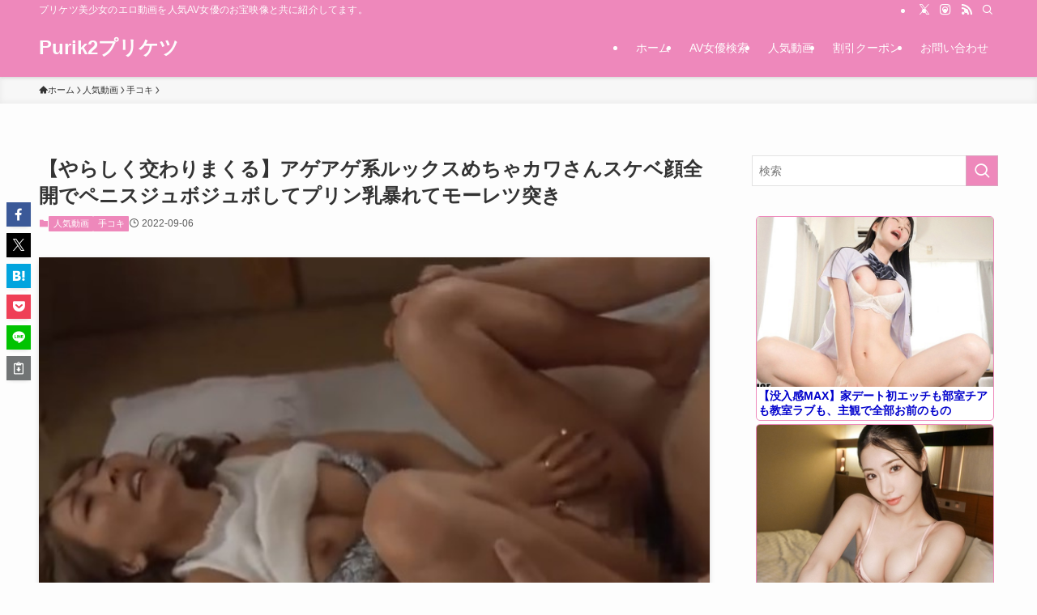

--- FILE ---
content_type: text/html; charset=UTF-8
request_url: https://purik2.com/%E3%80%90%E3%82%84%E3%82%89%E3%81%97%E3%81%8F%E4%BA%A4%E3%82%8F%E3%82%8A%E3%81%BE%E3%81%8F%E3%82%8B%E3%80%91%E3%82%A2%E3%82%B2%E3%82%A2%E3%82%B2%E7%B3%BB%E3%83%AB%E3%83%83%E3%82%AF%E3%82%B9%E3%82%81/
body_size: 47044
content:
<!DOCTYPE html>
<html lang="ja" data-loaded="false" data-scrolled="false" data-spmenu="closed">
<head>
<meta charset="utf-8">
<meta name="format-detection" content="telephone=no">
<meta http-equiv="X-UA-Compatible" content="IE=edge">
<meta name="viewport" content="width=device-width, viewport-fit=cover">
<title>【やらしく交わりまくる】アゲアゲ系ルックスめちゃカワさんスケベ顔全開でペニスジュボジュボしてプリン乳暴れてモーレツ突き | Purik2プリケツ</title>
<meta name='robots' content='max-image-preview:large' />
<link rel="alternate" type="application/rss+xml" title="Purik2プリケツ &raquo; フィード" href="https://purik2.com/feed/" />
<link rel="alternate" type="application/rss+xml" title="Purik2プリケツ &raquo; コメントフィード" href="https://purik2.com/comments/feed/" />
<link rel="alternate" type="application/rss+xml" title="Purik2プリケツ &raquo; 【やらしく交わりまくる】アゲアゲ系ルックスめちゃカワさんスケベ顔全開でペニスジュボジュボしてプリン乳暴れてモーレツ突き のコメントのフィード" href="https://purik2.com/%e3%80%90%e3%82%84%e3%82%89%e3%81%97%e3%81%8f%e4%ba%a4%e3%82%8f%e3%82%8a%e3%81%be%e3%81%8f%e3%82%8b%e3%80%91%e3%82%a2%e3%82%b2%e3%82%a2%e3%82%b2%e7%b3%bb%e3%83%ab%e3%83%83%e3%82%af%e3%82%b9%e3%82%81/feed/" />

<!-- SEO SIMPLE PACK 3.6.2 -->
<meta name="robots" content="noindex">
<meta name="description" content="それは夫からの突然の告白でした…。不妊の原因が旦那にあるとわかりました。不妊治療を続けても妊娠する可能性はほぼないという絶望的な現実も突きつけられた。あいかはそれでも愛する人の子供が欲しい。あの人の喜ぶ顔が見たいと必死に妊娠の可能性を模索し">
<meta name="keywords" content="加美杏奈,伊藤舞雪,三上悠亜,相沢みなみ,プリケツ,美少女,美尻,エロ動画,アダルト動画">
<link rel="canonical" href="https://purik2.com/%e3%80%90%e3%82%84%e3%82%89%e3%81%97%e3%81%8f%e4%ba%a4%e3%82%8f%e3%82%8a%e3%81%be%e3%81%8f%e3%82%8b%e3%80%91%e3%82%a2%e3%82%b2%e3%82%a2%e3%82%b2%e7%b3%bb%e3%83%ab%e3%83%83%e3%82%af%e3%82%b9%e3%82%81/">
<meta property="og:locale" content="ja_JP">
<meta property="og:type" content="article">
<meta property="og:image" content="https://purik2.com/wp-content/uploads/2022/08/AG_79-1.jpg">
<meta property="og:title" content="【やらしく交わりまくる】アゲアゲ系ルックスめちゃカワさんスケベ顔全開でペニスジュボジュボしてプリン乳暴れてモーレツ突き | Purik2プリケツ">
<meta property="og:description" content="それは夫からの突然の告白でした…。不妊の原因が旦那にあるとわかりました。不妊治療を続けても妊娠する可能性はほぼないという絶望的な現実も突きつけられた。あいかはそれでも愛する人の子供が欲しい。あの人の喜ぶ顔が見たいと必死に妊娠の可能性を模索し">
<meta property="og:url" content="https://purik2.com/%e3%80%90%e3%82%84%e3%82%89%e3%81%97%e3%81%8f%e4%ba%a4%e3%82%8f%e3%82%8a%e3%81%be%e3%81%8f%e3%82%8b%e3%80%91%e3%82%a2%e3%82%b2%e3%82%a2%e3%82%b2%e7%b3%bb%e3%83%ab%e3%83%83%e3%82%af%e3%82%b9%e3%82%81/">
<meta property="og:site_name" content="Purik2プリケツ">
<meta name="twitter:card" content="summary_large_image">
<meta name="twitter:site" content="elstuardito">
<!-- Google Analytics (gtag.js) -->
<script async src="https://www.googletagmanager.com/gtag/js?id=G-B31X98W0JJ"></script>
<script>
	window.dataLayer = window.dataLayer || [];
	function gtag(){dataLayer.push(arguments);}
	gtag("js", new Date());
	gtag("config", "G-B31X98W0JJ");
</script>
	<!-- / SEO SIMPLE PACK -->

<style id='wp-img-auto-sizes-contain-inline-css' type='text/css'>
img:is([sizes=auto i],[sizes^="auto," i]){contain-intrinsic-size:3000px 1500px}
/*# sourceURL=wp-img-auto-sizes-contain-inline-css */
</style>

<link rel='stylesheet' id='font-awesome-all-css' href='https://purik2.com/wp-content/themes/swell/assets/font-awesome/v6/css/all.min.css?ver=2.16.0' type='text/css' media='all' />
<link rel='stylesheet' id='wp-block-library-css' href='https://purik2.com/wp-includes/css/dist/block-library/style.min.css?ver=6.9' type='text/css' media='all' />
<style id='wp-block-button-inline-css' type='text/css'>
.wp-block-button__link{align-content:center;box-sizing:border-box;cursor:pointer;display:inline-block;height:100%;text-align:center;word-break:break-word}.wp-block-button__link.aligncenter{text-align:center}.wp-block-button__link.alignright{text-align:right}:where(.wp-block-button__link){border-radius:9999px;box-shadow:none;padding:calc(.667em + 2px) calc(1.333em + 2px);text-decoration:none}.wp-block-button[style*=text-decoration] .wp-block-button__link{text-decoration:inherit}.wp-block-buttons>.wp-block-button.has-custom-width{max-width:none}.wp-block-buttons>.wp-block-button.has-custom-width .wp-block-button__link{width:100%}.wp-block-buttons>.wp-block-button.has-custom-font-size .wp-block-button__link{font-size:inherit}.wp-block-buttons>.wp-block-button.wp-block-button__width-25{width:calc(25% - var(--wp--style--block-gap, .5em)*.75)}.wp-block-buttons>.wp-block-button.wp-block-button__width-50{width:calc(50% - var(--wp--style--block-gap, .5em)*.5)}.wp-block-buttons>.wp-block-button.wp-block-button__width-75{width:calc(75% - var(--wp--style--block-gap, .5em)*.25)}.wp-block-buttons>.wp-block-button.wp-block-button__width-100{flex-basis:100%;width:100%}.wp-block-buttons.is-vertical>.wp-block-button.wp-block-button__width-25{width:25%}.wp-block-buttons.is-vertical>.wp-block-button.wp-block-button__width-50{width:50%}.wp-block-buttons.is-vertical>.wp-block-button.wp-block-button__width-75{width:75%}.wp-block-button.is-style-squared,.wp-block-button__link.wp-block-button.is-style-squared{border-radius:0}.wp-block-button.no-border-radius,.wp-block-button__link.no-border-radius{border-radius:0!important}:root :where(.wp-block-button .wp-block-button__link.is-style-outline),:root :where(.wp-block-button.is-style-outline>.wp-block-button__link){border:2px solid;padding:.667em 1.333em}:root :where(.wp-block-button .wp-block-button__link.is-style-outline:not(.has-text-color)),:root :where(.wp-block-button.is-style-outline>.wp-block-button__link:not(.has-text-color)){color:currentColor}:root :where(.wp-block-button .wp-block-button__link.is-style-outline:not(.has-background)),:root :where(.wp-block-button.is-style-outline>.wp-block-button__link:not(.has-background)){background-color:initial;background-image:none}
/*# sourceURL=https://purik2.com/wp-includes/blocks/button/style.min.css */
</style>
<style id='wp-block-image-inline-css' type='text/css'>
.wp-block-image>a,.wp-block-image>figure>a{display:inline-block}.wp-block-image img{box-sizing:border-box;height:auto;max-width:100%;vertical-align:bottom}@media not (prefers-reduced-motion){.wp-block-image img.hide{visibility:hidden}.wp-block-image img.show{animation:show-content-image .4s}}.wp-block-image[style*=border-radius] img,.wp-block-image[style*=border-radius]>a{border-radius:inherit}.wp-block-image.has-custom-border img{box-sizing:border-box}.wp-block-image.aligncenter{text-align:center}.wp-block-image.alignfull>a,.wp-block-image.alignwide>a{width:100%}.wp-block-image.alignfull img,.wp-block-image.alignwide img{height:auto;width:100%}.wp-block-image .aligncenter,.wp-block-image .alignleft,.wp-block-image .alignright,.wp-block-image.aligncenter,.wp-block-image.alignleft,.wp-block-image.alignright{display:table}.wp-block-image .aligncenter>figcaption,.wp-block-image .alignleft>figcaption,.wp-block-image .alignright>figcaption,.wp-block-image.aligncenter>figcaption,.wp-block-image.alignleft>figcaption,.wp-block-image.alignright>figcaption{caption-side:bottom;display:table-caption}.wp-block-image .alignleft{float:left;margin:.5em 1em .5em 0}.wp-block-image .alignright{float:right;margin:.5em 0 .5em 1em}.wp-block-image .aligncenter{margin-left:auto;margin-right:auto}.wp-block-image :where(figcaption){margin-bottom:1em;margin-top:.5em}.wp-block-image.is-style-circle-mask img{border-radius:9999px}@supports ((-webkit-mask-image:none) or (mask-image:none)) or (-webkit-mask-image:none){.wp-block-image.is-style-circle-mask img{border-radius:0;-webkit-mask-image:url('data:image/svg+xml;utf8,<svg viewBox="0 0 100 100" xmlns="http://www.w3.org/2000/svg"><circle cx="50" cy="50" r="50"/></svg>');mask-image:url('data:image/svg+xml;utf8,<svg viewBox="0 0 100 100" xmlns="http://www.w3.org/2000/svg"><circle cx="50" cy="50" r="50"/></svg>');mask-mode:alpha;-webkit-mask-position:center;mask-position:center;-webkit-mask-repeat:no-repeat;mask-repeat:no-repeat;-webkit-mask-size:contain;mask-size:contain}}:root :where(.wp-block-image.is-style-rounded img,.wp-block-image .is-style-rounded img){border-radius:9999px}.wp-block-image figure{margin:0}.wp-lightbox-container{display:flex;flex-direction:column;position:relative}.wp-lightbox-container img{cursor:zoom-in}.wp-lightbox-container img:hover+button{opacity:1}.wp-lightbox-container button{align-items:center;backdrop-filter:blur(16px) saturate(180%);background-color:#5a5a5a40;border:none;border-radius:4px;cursor:zoom-in;display:flex;height:20px;justify-content:center;opacity:0;padding:0;position:absolute;right:16px;text-align:center;top:16px;width:20px;z-index:100}@media not (prefers-reduced-motion){.wp-lightbox-container button{transition:opacity .2s ease}}.wp-lightbox-container button:focus-visible{outline:3px auto #5a5a5a40;outline:3px auto -webkit-focus-ring-color;outline-offset:3px}.wp-lightbox-container button:hover{cursor:pointer;opacity:1}.wp-lightbox-container button:focus{opacity:1}.wp-lightbox-container button:focus,.wp-lightbox-container button:hover,.wp-lightbox-container button:not(:hover):not(:active):not(.has-background){background-color:#5a5a5a40;border:none}.wp-lightbox-overlay{box-sizing:border-box;cursor:zoom-out;height:100vh;left:0;overflow:hidden;position:fixed;top:0;visibility:hidden;width:100%;z-index:100000}.wp-lightbox-overlay .close-button{align-items:center;cursor:pointer;display:flex;justify-content:center;min-height:40px;min-width:40px;padding:0;position:absolute;right:calc(env(safe-area-inset-right) + 16px);top:calc(env(safe-area-inset-top) + 16px);z-index:5000000}.wp-lightbox-overlay .close-button:focus,.wp-lightbox-overlay .close-button:hover,.wp-lightbox-overlay .close-button:not(:hover):not(:active):not(.has-background){background:none;border:none}.wp-lightbox-overlay .lightbox-image-container{height:var(--wp--lightbox-container-height);left:50%;overflow:hidden;position:absolute;top:50%;transform:translate(-50%,-50%);transform-origin:top left;width:var(--wp--lightbox-container-width);z-index:9999999999}.wp-lightbox-overlay .wp-block-image{align-items:center;box-sizing:border-box;display:flex;height:100%;justify-content:center;margin:0;position:relative;transform-origin:0 0;width:100%;z-index:3000000}.wp-lightbox-overlay .wp-block-image img{height:var(--wp--lightbox-image-height);min-height:var(--wp--lightbox-image-height);min-width:var(--wp--lightbox-image-width);width:var(--wp--lightbox-image-width)}.wp-lightbox-overlay .wp-block-image figcaption{display:none}.wp-lightbox-overlay button{background:none;border:none}.wp-lightbox-overlay .scrim{background-color:#fff;height:100%;opacity:.9;position:absolute;width:100%;z-index:2000000}.wp-lightbox-overlay.active{visibility:visible}@media not (prefers-reduced-motion){.wp-lightbox-overlay.active{animation:turn-on-visibility .25s both}.wp-lightbox-overlay.active img{animation:turn-on-visibility .35s both}.wp-lightbox-overlay.show-closing-animation:not(.active){animation:turn-off-visibility .35s both}.wp-lightbox-overlay.show-closing-animation:not(.active) img{animation:turn-off-visibility .25s both}.wp-lightbox-overlay.zoom.active{animation:none;opacity:1;visibility:visible}.wp-lightbox-overlay.zoom.active .lightbox-image-container{animation:lightbox-zoom-in .4s}.wp-lightbox-overlay.zoom.active .lightbox-image-container img{animation:none}.wp-lightbox-overlay.zoom.active .scrim{animation:turn-on-visibility .4s forwards}.wp-lightbox-overlay.zoom.show-closing-animation:not(.active){animation:none}.wp-lightbox-overlay.zoom.show-closing-animation:not(.active) .lightbox-image-container{animation:lightbox-zoom-out .4s}.wp-lightbox-overlay.zoom.show-closing-animation:not(.active) .lightbox-image-container img{animation:none}.wp-lightbox-overlay.zoom.show-closing-animation:not(.active) .scrim{animation:turn-off-visibility .4s forwards}}@keyframes show-content-image{0%{visibility:hidden}99%{visibility:hidden}to{visibility:visible}}@keyframes turn-on-visibility{0%{opacity:0}to{opacity:1}}@keyframes turn-off-visibility{0%{opacity:1;visibility:visible}99%{opacity:0;visibility:visible}to{opacity:0;visibility:hidden}}@keyframes lightbox-zoom-in{0%{transform:translate(calc((-100vw + var(--wp--lightbox-scrollbar-width))/2 + var(--wp--lightbox-initial-left-position)),calc(-50vh + var(--wp--lightbox-initial-top-position))) scale(var(--wp--lightbox-scale))}to{transform:translate(-50%,-50%) scale(1)}}@keyframes lightbox-zoom-out{0%{transform:translate(-50%,-50%) scale(1);visibility:visible}99%{visibility:visible}to{transform:translate(calc((-100vw + var(--wp--lightbox-scrollbar-width))/2 + var(--wp--lightbox-initial-left-position)),calc(-50vh + var(--wp--lightbox-initial-top-position))) scale(var(--wp--lightbox-scale));visibility:hidden}}
/*# sourceURL=https://purik2.com/wp-includes/blocks/image/style.min.css */
</style>
<style id='wp-block-list-inline-css' type='text/css'>
ol,ul{box-sizing:border-box}:root :where(.wp-block-list.has-background){padding:1.25em 2.375em}
/*# sourceURL=https://purik2.com/wp-includes/blocks/list/style.min.css */
</style>
<style id='wp-block-buttons-inline-css' type='text/css'>
.wp-block-buttons{box-sizing:border-box}.wp-block-buttons.is-vertical{flex-direction:column}.wp-block-buttons.is-vertical>.wp-block-button:last-child{margin-bottom:0}.wp-block-buttons>.wp-block-button{display:inline-block;margin:0}.wp-block-buttons.is-content-justification-left{justify-content:flex-start}.wp-block-buttons.is-content-justification-left.is-vertical{align-items:flex-start}.wp-block-buttons.is-content-justification-center{justify-content:center}.wp-block-buttons.is-content-justification-center.is-vertical{align-items:center}.wp-block-buttons.is-content-justification-right{justify-content:flex-end}.wp-block-buttons.is-content-justification-right.is-vertical{align-items:flex-end}.wp-block-buttons.is-content-justification-space-between{justify-content:space-between}.wp-block-buttons.aligncenter{text-align:center}.wp-block-buttons:not(.is-content-justification-space-between,.is-content-justification-right,.is-content-justification-left,.is-content-justification-center) .wp-block-button.aligncenter{margin-left:auto;margin-right:auto;width:100%}.wp-block-buttons[style*=text-decoration] .wp-block-button,.wp-block-buttons[style*=text-decoration] .wp-block-button__link{text-decoration:inherit}.wp-block-buttons.has-custom-font-size .wp-block-button__link{font-size:inherit}.wp-block-buttons .wp-block-button__link{width:100%}.wp-block-button.aligncenter{text-align:center}
/*# sourceURL=https://purik2.com/wp-includes/blocks/buttons/style.min.css */
</style>
<style id='wp-block-paragraph-inline-css' type='text/css'>
.is-small-text{font-size:.875em}.is-regular-text{font-size:1em}.is-large-text{font-size:2.25em}.is-larger-text{font-size:3em}.has-drop-cap:not(:focus):first-letter{float:left;font-size:8.4em;font-style:normal;font-weight:100;line-height:.68;margin:.05em .1em 0 0;text-transform:uppercase}body.rtl .has-drop-cap:not(:focus):first-letter{float:none;margin-left:.1em}p.has-drop-cap.has-background{overflow:hidden}:root :where(p.has-background){padding:1.25em 2.375em}:where(p.has-text-color:not(.has-link-color)) a{color:inherit}p.has-text-align-left[style*="writing-mode:vertical-lr"],p.has-text-align-right[style*="writing-mode:vertical-rl"]{rotate:180deg}
/*# sourceURL=https://purik2.com/wp-includes/blocks/paragraph/style.min.css */
</style>
<style id='global-styles-inline-css' type='text/css'>
:root{--wp--preset--aspect-ratio--square: 1;--wp--preset--aspect-ratio--4-3: 4/3;--wp--preset--aspect-ratio--3-4: 3/4;--wp--preset--aspect-ratio--3-2: 3/2;--wp--preset--aspect-ratio--2-3: 2/3;--wp--preset--aspect-ratio--16-9: 16/9;--wp--preset--aspect-ratio--9-16: 9/16;--wp--preset--color--black: #000;--wp--preset--color--cyan-bluish-gray: #abb8c3;--wp--preset--color--white: #fff;--wp--preset--color--pale-pink: #f78da7;--wp--preset--color--vivid-red: #cf2e2e;--wp--preset--color--luminous-vivid-orange: #ff6900;--wp--preset--color--luminous-vivid-amber: #fcb900;--wp--preset--color--light-green-cyan: #7bdcb5;--wp--preset--color--vivid-green-cyan: #00d084;--wp--preset--color--pale-cyan-blue: #8ed1fc;--wp--preset--color--vivid-cyan-blue: #0693e3;--wp--preset--color--vivid-purple: #9b51e0;--wp--preset--color--swl-main: var(--color_main);--wp--preset--color--swl-main-thin: var(--color_main_thin);--wp--preset--color--swl-gray: var(--color_gray);--wp--preset--color--swl-deep-01: var(--color_deep01);--wp--preset--color--swl-deep-02: var(--color_deep02);--wp--preset--color--swl-deep-03: var(--color_deep03);--wp--preset--color--swl-deep-04: var(--color_deep04);--wp--preset--color--swl-pale-01: var(--color_pale01);--wp--preset--color--swl-pale-02: var(--color_pale02);--wp--preset--color--swl-pale-03: var(--color_pale03);--wp--preset--color--swl-pale-04: var(--color_pale04);--wp--preset--gradient--vivid-cyan-blue-to-vivid-purple: linear-gradient(135deg,rgb(6,147,227) 0%,rgb(155,81,224) 100%);--wp--preset--gradient--light-green-cyan-to-vivid-green-cyan: linear-gradient(135deg,rgb(122,220,180) 0%,rgb(0,208,130) 100%);--wp--preset--gradient--luminous-vivid-amber-to-luminous-vivid-orange: linear-gradient(135deg,rgb(252,185,0) 0%,rgb(255,105,0) 100%);--wp--preset--gradient--luminous-vivid-orange-to-vivid-red: linear-gradient(135deg,rgb(255,105,0) 0%,rgb(207,46,46) 100%);--wp--preset--gradient--very-light-gray-to-cyan-bluish-gray: linear-gradient(135deg,rgb(238,238,238) 0%,rgb(169,184,195) 100%);--wp--preset--gradient--cool-to-warm-spectrum: linear-gradient(135deg,rgb(74,234,220) 0%,rgb(151,120,209) 20%,rgb(207,42,186) 40%,rgb(238,44,130) 60%,rgb(251,105,98) 80%,rgb(254,248,76) 100%);--wp--preset--gradient--blush-light-purple: linear-gradient(135deg,rgb(255,206,236) 0%,rgb(152,150,240) 100%);--wp--preset--gradient--blush-bordeaux: linear-gradient(135deg,rgb(254,205,165) 0%,rgb(254,45,45) 50%,rgb(107,0,62) 100%);--wp--preset--gradient--luminous-dusk: linear-gradient(135deg,rgb(255,203,112) 0%,rgb(199,81,192) 50%,rgb(65,88,208) 100%);--wp--preset--gradient--pale-ocean: linear-gradient(135deg,rgb(255,245,203) 0%,rgb(182,227,212) 50%,rgb(51,167,181) 100%);--wp--preset--gradient--electric-grass: linear-gradient(135deg,rgb(202,248,128) 0%,rgb(113,206,126) 100%);--wp--preset--gradient--midnight: linear-gradient(135deg,rgb(2,3,129) 0%,rgb(40,116,252) 100%);--wp--preset--font-size--small: 0.9em;--wp--preset--font-size--medium: 1.1em;--wp--preset--font-size--large: 1.25em;--wp--preset--font-size--x-large: 42px;--wp--preset--font-size--xs: 0.75em;--wp--preset--font-size--huge: 1.6em;--wp--preset--spacing--20: 0.44rem;--wp--preset--spacing--30: 0.67rem;--wp--preset--spacing--40: 1rem;--wp--preset--spacing--50: 1.5rem;--wp--preset--spacing--60: 2.25rem;--wp--preset--spacing--70: 3.38rem;--wp--preset--spacing--80: 5.06rem;--wp--preset--shadow--natural: 6px 6px 9px rgba(0, 0, 0, 0.2);--wp--preset--shadow--deep: 12px 12px 50px rgba(0, 0, 0, 0.4);--wp--preset--shadow--sharp: 6px 6px 0px rgba(0, 0, 0, 0.2);--wp--preset--shadow--outlined: 6px 6px 0px -3px rgb(255, 255, 255), 6px 6px rgb(0, 0, 0);--wp--preset--shadow--crisp: 6px 6px 0px rgb(0, 0, 0);}:where(.is-layout-flex){gap: 0.5em;}:where(.is-layout-grid){gap: 0.5em;}body .is-layout-flex{display: flex;}.is-layout-flex{flex-wrap: wrap;align-items: center;}.is-layout-flex > :is(*, div){margin: 0;}body .is-layout-grid{display: grid;}.is-layout-grid > :is(*, div){margin: 0;}:where(.wp-block-columns.is-layout-flex){gap: 2em;}:where(.wp-block-columns.is-layout-grid){gap: 2em;}:where(.wp-block-post-template.is-layout-flex){gap: 1.25em;}:where(.wp-block-post-template.is-layout-grid){gap: 1.25em;}.has-black-color{color: var(--wp--preset--color--black) !important;}.has-cyan-bluish-gray-color{color: var(--wp--preset--color--cyan-bluish-gray) !important;}.has-white-color{color: var(--wp--preset--color--white) !important;}.has-pale-pink-color{color: var(--wp--preset--color--pale-pink) !important;}.has-vivid-red-color{color: var(--wp--preset--color--vivid-red) !important;}.has-luminous-vivid-orange-color{color: var(--wp--preset--color--luminous-vivid-orange) !important;}.has-luminous-vivid-amber-color{color: var(--wp--preset--color--luminous-vivid-amber) !important;}.has-light-green-cyan-color{color: var(--wp--preset--color--light-green-cyan) !important;}.has-vivid-green-cyan-color{color: var(--wp--preset--color--vivid-green-cyan) !important;}.has-pale-cyan-blue-color{color: var(--wp--preset--color--pale-cyan-blue) !important;}.has-vivid-cyan-blue-color{color: var(--wp--preset--color--vivid-cyan-blue) !important;}.has-vivid-purple-color{color: var(--wp--preset--color--vivid-purple) !important;}.has-black-background-color{background-color: var(--wp--preset--color--black) !important;}.has-cyan-bluish-gray-background-color{background-color: var(--wp--preset--color--cyan-bluish-gray) !important;}.has-white-background-color{background-color: var(--wp--preset--color--white) !important;}.has-pale-pink-background-color{background-color: var(--wp--preset--color--pale-pink) !important;}.has-vivid-red-background-color{background-color: var(--wp--preset--color--vivid-red) !important;}.has-luminous-vivid-orange-background-color{background-color: var(--wp--preset--color--luminous-vivid-orange) !important;}.has-luminous-vivid-amber-background-color{background-color: var(--wp--preset--color--luminous-vivid-amber) !important;}.has-light-green-cyan-background-color{background-color: var(--wp--preset--color--light-green-cyan) !important;}.has-vivid-green-cyan-background-color{background-color: var(--wp--preset--color--vivid-green-cyan) !important;}.has-pale-cyan-blue-background-color{background-color: var(--wp--preset--color--pale-cyan-blue) !important;}.has-vivid-cyan-blue-background-color{background-color: var(--wp--preset--color--vivid-cyan-blue) !important;}.has-vivid-purple-background-color{background-color: var(--wp--preset--color--vivid-purple) !important;}.has-black-border-color{border-color: var(--wp--preset--color--black) !important;}.has-cyan-bluish-gray-border-color{border-color: var(--wp--preset--color--cyan-bluish-gray) !important;}.has-white-border-color{border-color: var(--wp--preset--color--white) !important;}.has-pale-pink-border-color{border-color: var(--wp--preset--color--pale-pink) !important;}.has-vivid-red-border-color{border-color: var(--wp--preset--color--vivid-red) !important;}.has-luminous-vivid-orange-border-color{border-color: var(--wp--preset--color--luminous-vivid-orange) !important;}.has-luminous-vivid-amber-border-color{border-color: var(--wp--preset--color--luminous-vivid-amber) !important;}.has-light-green-cyan-border-color{border-color: var(--wp--preset--color--light-green-cyan) !important;}.has-vivid-green-cyan-border-color{border-color: var(--wp--preset--color--vivid-green-cyan) !important;}.has-pale-cyan-blue-border-color{border-color: var(--wp--preset--color--pale-cyan-blue) !important;}.has-vivid-cyan-blue-border-color{border-color: var(--wp--preset--color--vivid-cyan-blue) !important;}.has-vivid-purple-border-color{border-color: var(--wp--preset--color--vivid-purple) !important;}.has-vivid-cyan-blue-to-vivid-purple-gradient-background{background: var(--wp--preset--gradient--vivid-cyan-blue-to-vivid-purple) !important;}.has-light-green-cyan-to-vivid-green-cyan-gradient-background{background: var(--wp--preset--gradient--light-green-cyan-to-vivid-green-cyan) !important;}.has-luminous-vivid-amber-to-luminous-vivid-orange-gradient-background{background: var(--wp--preset--gradient--luminous-vivid-amber-to-luminous-vivid-orange) !important;}.has-luminous-vivid-orange-to-vivid-red-gradient-background{background: var(--wp--preset--gradient--luminous-vivid-orange-to-vivid-red) !important;}.has-very-light-gray-to-cyan-bluish-gray-gradient-background{background: var(--wp--preset--gradient--very-light-gray-to-cyan-bluish-gray) !important;}.has-cool-to-warm-spectrum-gradient-background{background: var(--wp--preset--gradient--cool-to-warm-spectrum) !important;}.has-blush-light-purple-gradient-background{background: var(--wp--preset--gradient--blush-light-purple) !important;}.has-blush-bordeaux-gradient-background{background: var(--wp--preset--gradient--blush-bordeaux) !important;}.has-luminous-dusk-gradient-background{background: var(--wp--preset--gradient--luminous-dusk) !important;}.has-pale-ocean-gradient-background{background: var(--wp--preset--gradient--pale-ocean) !important;}.has-electric-grass-gradient-background{background: var(--wp--preset--gradient--electric-grass) !important;}.has-midnight-gradient-background{background: var(--wp--preset--gradient--midnight) !important;}.has-small-font-size{font-size: var(--wp--preset--font-size--small) !important;}.has-medium-font-size{font-size: var(--wp--preset--font-size--medium) !important;}.has-large-font-size{font-size: var(--wp--preset--font-size--large) !important;}.has-x-large-font-size{font-size: var(--wp--preset--font-size--x-large) !important;}
/*# sourceURL=global-styles-inline-css */
</style>
<style id='block-style-variation-styles-inline-css' type='text/css'>
:root :where(.wp-block-button.is-style-outline--1 .wp-block-button__link){background: transparent none;border-color: currentColor;border-width: 2px;border-style: solid;color: currentColor;padding-top: 0.667em;padding-right: 1.33em;padding-bottom: 0.667em;padding-left: 1.33em;}
/*# sourceURL=block-style-variation-styles-inline-css */
</style>

<link rel='stylesheet' id='swell-icons-css' href='https://purik2.com/wp-content/themes/swell/build/css/swell-icons.css?ver=2.16.0' type='text/css' media='all' />
<link rel='stylesheet' id='main_style-css' href='https://purik2.com/wp-content/themes/swell/build/css/main.css?ver=2.16.0' type='text/css' media='all' />
<link rel='stylesheet' id='swell_blocks-css' href='https://purik2.com/wp-content/themes/swell/build/css/blocks.css?ver=2.16.0' type='text/css' media='all' />
<style id='swell_custom-inline-css' type='text/css'>
:root{--swl-fz--content:4vw;--swl-font_family:"游ゴシック体", "Yu Gothic", YuGothic, "Hiragino Kaku Gothic ProN", "Hiragino Sans", Meiryo, sans-serif;--swl-font_weight:500;--color_main:#ee88bb;--color_text:#333;--color_link:#181290;--color_htag:#ee88bb;--color_bg:#fdfdfd;--color_gradient1:#d8ffff;--color_gradient2:#87e7ff;--color_main_thin:rgba(255, 170, 234, 0.05 );--color_main_dark:rgba(179, 102, 140, 1 );--color_list_check:#ee88bb;--color_list_num:#ee88bb;--color_list_good:#86dd7b;--color_list_triangle:#f4e03a;--color_list_bad:#f36060;--color_faq_q:#d55656;--color_faq_a:#6599b7;--color_icon_good:#3cd250;--color_icon_good_bg:#ecffe9;--color_icon_bad:#4b73eb;--color_icon_bad_bg:#eafaff;--color_icon_info:#f578b4;--color_icon_info_bg:#fff0fa;--color_icon_announce:#ffa537;--color_icon_announce_bg:#fff5f0;--color_icon_pen:#7a7a7a;--color_icon_pen_bg:#f7f7f7;--color_icon_book:#787364;--color_icon_book_bg:#f8f6ef;--color_icon_point:#ffa639;--color_icon_check:#86d67c;--color_icon_batsu:#f36060;--color_icon_hatena:#5295cc;--color_icon_caution:#f7da38;--color_icon_memo:#84878a;--color_deep01:#ee88bb;--color_deep02:#181290;--color_deep03:#63a84d;--color_deep04:#f09f4d;--color_pale01:#fff2f0;--color_pale02:#f3f8fd;--color_pale03:#f1f9ee;--color_pale04:#fdf9ee;--color_mark_blue:#b7e3ff;--color_mark_green:#bdf9c3;--color_mark_yellow:#fcf69f;--color_mark_orange:#ffddbc;--border01:solid 1px var(--color_main);--border02:double 4px var(--color_main);--border03:dashed 2px var(--color_border);--border04:solid 4px var(--color_gray);--card_posts_thumb_ratio:66.666%;--list_posts_thumb_ratio:66.666%;--big_posts_thumb_ratio:66.666%;--thumb_posts_thumb_ratio:66.666%;--blogcard_thumb_ratio:56.25%;--color_header_bg:#ee88bb;--color_header_text:#ffffff;--color_footer_bg:#ee88bb;--color_footer_text:#ffffff;--container_size:1200px;--article_size:900px;--logo_size_sp:48px;--logo_size_pc:40px;--logo_size_pcfix:32px;}.swl-cell-bg[data-icon="doubleCircle"]{--cell-icon-color:#ffc977}.swl-cell-bg[data-icon="circle"]{--cell-icon-color:#94e29c}.swl-cell-bg[data-icon="triangle"]{--cell-icon-color:#eeda2f}.swl-cell-bg[data-icon="close"]{--cell-icon-color:#ec9191}.swl-cell-bg[data-icon="hatena"]{--cell-icon-color:#93c9da}.swl-cell-bg[data-icon="check"]{--cell-icon-color:#94e29c}.swl-cell-bg[data-icon="line"]{--cell-icon-color:#9b9b9b}.cap_box[data-colset="col1"]{--capbox-color:#f59b5f;--capbox-color--bg:#fff8eb}.cap_box[data-colset="col2"]{--capbox-color:#5fb9f5;--capbox-color--bg:#edf5ff}.cap_box[data-colset="col3"]{--capbox-color:#2fcd90;--capbox-color--bg:#eafaf2}.red_{--the-btn-color:#f74a4a;--the-btn-color2:#ffbc49;--the-solid-shadow: rgba(185, 56, 56, 1 )}.blue_{--the-btn-color:#03157a;--the-btn-color2:#35eaff;--the-solid-shadow: rgba(2, 16, 92, 1 )}.green_{--the-btn-color:#62d847;--the-btn-color2:#7bf7bd;--the-solid-shadow: rgba(74, 162, 53, 1 )}.is-style-btn_normal,.is-style-btn_shiny{--the-btn-bg: linear-gradient(100deg,var(--the-btn-color) 0%,var(--the-btn-color2) 100%)}.is-style-btn_normal{--the-btn-radius:80px}.is-style-btn_solid{--the-btn-radius:80px}.is-style-btn_shiny{--the-btn-radius:4px}.is-style-btn_line{--the-btn-radius:4px}.post_content blockquote{padding:1.5em 2em 1.5em 3em}.post_content blockquote::before{content:"";display:block;width:5px;height:calc(100% - 3em);top:1.5em;left:1.5em;border-left:solid 1px rgba(180,180,180,.75);border-right:solid 1px rgba(180,180,180,.75);}.mark_blue{background:-webkit-linear-gradient(transparent 64%,var(--color_mark_blue) 0%);background:linear-gradient(transparent 64%,var(--color_mark_blue) 0%)}.mark_green{background:-webkit-linear-gradient(transparent 64%,var(--color_mark_green) 0%);background:linear-gradient(transparent 64%,var(--color_mark_green) 0%)}.mark_yellow{background:-webkit-linear-gradient(transparent 64%,var(--color_mark_yellow) 0%);background:linear-gradient(transparent 64%,var(--color_mark_yellow) 0%)}.mark_orange{background:-webkit-linear-gradient(transparent 64%,var(--color_mark_orange) 0%);background:linear-gradient(transparent 64%,var(--color_mark_orange) 0%)}[class*="is-style-icon_"]{color:#333;border-width:0}[class*="is-style-big_icon_"]{border-width:2px;border-style:solid}[data-col="gray"] .c-balloon__text{background:#f7f7f7;border-color:#ccc}[data-col="gray"] .c-balloon__before{border-right-color:#f7f7f7}[data-col="green"] .c-balloon__text{background:#d1f8c2;border-color:#9ddd93}[data-col="green"] .c-balloon__before{border-right-color:#d1f8c2}[data-col="blue"] .c-balloon__text{background:#e2f6ff;border-color:#93d2f0}[data-col="blue"] .c-balloon__before{border-right-color:#e2f6ff}[data-col="red"] .c-balloon__text{background:#ffebeb;border-color:#f48789}[data-col="red"] .c-balloon__before{border-right-color:#ffebeb}[data-col="yellow"] .c-balloon__text{background:#f9f7d2;border-color:#fbe593}[data-col="yellow"] .c-balloon__before{border-right-color:#f9f7d2}.-type-list2 .p-postList__body::after,.-type-big .p-postList__body::after{content: "READ MORE »";}.c-postThumb__cat{background-color:#ee88bb;color:#fff;background-image: repeating-linear-gradient(-45deg,rgba(255,255,255,.1),rgba(255,255,255,.1) 6px,transparent 6px,transparent 12px)}.post_content h2:where(:not([class^="swell-block-"]):not(.faq_q):not(.p-postList__title)){background:var(--color_htag);padding:.75em 1em;color:#fff;border-radius:var(--swl-radius--2, 0px)}.post_content h2:where(:not([class^="swell-block-"]):not(.faq_q):not(.p-postList__title))::before{position:absolute;display:block;pointer-events:none}.post_content h3:where(:not([class^="swell-block-"]):not(.faq_q):not(.p-postList__title)){padding:0 .5em .5em}.post_content h3:where(:not([class^="swell-block-"]):not(.faq_q):not(.p-postList__title))::before{content:"";width:100%;height:2px;background: repeating-linear-gradient(90deg, var(--color_htag) 0%, var(--color_htag) 29.3%, rgba(150,150,150,.2) 29.3%, rgba(150,150,150,.2) 100%)}.post_content h4:where(:not([class^="swell-block-"]):not(.faq_q):not(.p-postList__title)){padding:0 0 0 16px;border-left:solid 2px var(--color_htag)}.l-footer__widgetArea{background:#ee88bb}.l-footer__widgetArea{color:#ffffff}.l-header{box-shadow: 0 1px 4px rgba(0,0,0,.12)}.l-header__bar{color:#fff;background:var(--color_main)}.l-header__menuBtn{order:1}.l-header__customBtn{order:3}.c-gnav a::after{background:var(--color_main);width:100%;height:2px;transform:scaleX(0)}.p-spHeadMenu .menu-item.-current{border-bottom-color:var(--color_main)}.c-gnav > li:hover > a::after,.c-gnav > .-current > a::after{transform: scaleX(1)}.c-gnav .sub-menu{color:#333;background:#fff}.l-fixHeader::before{opacity:1}#pagetop{border-radius:50%}.c-widget__title.-spmenu{padding:.5em .75em;border-radius:var(--swl-radius--2, 0px);background:var(--color_main);color:#fff;}.c-widget__title.-footer{padding:.5em}.c-widget__title.-footer::before{content:"";bottom:0;left:0;width:40%;z-index:1;background:var(--color_main)}.c-widget__title.-footer::after{content:"";bottom:0;left:0;width:100%;background:var(--color_border)}.c-secTitle{border-left:solid 2px var(--color_main);padding:0em .75em}.p-spMenu{color:#333}.p-spMenu__inner::before{background:#fdfdfd;opacity:1}.p-spMenu__overlay{background:#000;opacity:0.6}[class*="page-numbers"]{color:#fff;background-color:#dedede}.l-topTitleArea.c-filterLayer::before{background-color:#000;opacity:0.2;content:""}@media screen and (min-width: 960px){:root{}}@media screen and (max-width: 959px){:root{}.l-header__logo{order:2;text-align:center}}@media screen and (min-width: 600px){:root{--swl-fz--content:16px;}}@media screen and (max-width: 599px){:root{}}@media (min-width: 1108px) {.alignwide{left:-100px;width:calc(100% + 200px);}}@media (max-width: 1108px) {.-sidebar-off .swell-block-fullWide__inner.l-container .alignwide{left:0px;width:100%;}}.l-fixHeader .l-fixHeader__gnav{order:0}[data-scrolled=true] .l-fixHeader[data-ready]{opacity:1;-webkit-transform:translateY(0)!important;transform:translateY(0)!important;visibility:visible}.-body-solid .l-fixHeader{box-shadow:0 2px 4px var(--swl-color_shadow)}.l-fixHeader__inner{align-items:stretch;color:var(--color_header_text);display:flex;padding-bottom:0;padding-top:0;position:relative;z-index:1}.l-fixHeader__logo{align-items:center;display:flex;line-height:1;margin-right:24px;order:0;padding:16px 0}.is-style-btn_normal a,.is-style-btn_shiny a{box-shadow:var(--swl-btn_shadow)}.c-shareBtns__btn,.is-style-balloon>.c-tabList .c-tabList__button,.p-snsCta,[class*=page-numbers]{box-shadow:var(--swl-box_shadow)}.p-articleThumb__img,.p-articleThumb__youtube{box-shadow:var(--swl-img_shadow)}.p-pickupBanners__item .c-bannerLink,.p-postList__thumb{box-shadow:0 2px 8px rgba(0,0,0,.1),0 4px 4px -4px rgba(0,0,0,.1)}.p-postList.-w-ranking li:before{background-image:repeating-linear-gradient(-45deg,hsla(0,0%,100%,.1),hsla(0,0%,100%,.1) 6px,transparent 0,transparent 12px);box-shadow:1px 1px 4px rgba(0,0,0,.2)}.l-header__bar{position:relative;width:100%}.l-header__bar .c-catchphrase{color:inherit;font-size:12px;letter-spacing:var(--swl-letter_spacing,.2px);line-height:14px;margin-right:auto;overflow:hidden;padding:4px 0;white-space:nowrap;width:50%}.l-header__bar .c-iconList .c-iconList__link{margin:0;padding:4px 6px}.l-header__barInner{align-items:center;display:flex;justify-content:flex-end}@media (min-width:960px){.-series .l-header__inner{align-items:stretch;display:flex}.-series .l-header__logo{align-items:center;display:flex;flex-wrap:wrap;margin-right:24px;padding:16px 0}.-series .l-header__logo .c-catchphrase{font-size:13px;padding:4px 0}.-series .c-headLogo{margin-right:16px}.-series-right .l-header__inner{justify-content:space-between}.-series-right .c-gnavWrap{margin-left:auto}.-series-right .w-header{margin-left:12px}.-series-left .w-header{margin-left:auto}}@media (min-width:960px) and (min-width:600px){.-series .c-headLogo{max-width:400px}}.c-gnav .sub-menu a:before,.c-listMenu a:before{-webkit-font-smoothing:antialiased;-moz-osx-font-smoothing:grayscale;font-family:icomoon!important;font-style:normal;font-variant:normal;font-weight:400;line-height:1;text-transform:none}.c-submenuToggleBtn{display:none}.c-listMenu a{padding:.75em 1em .75em 1.5em;transition:padding .25s}.c-listMenu a:hover{padding-left:1.75em;padding-right:.75em}.c-gnav .sub-menu a:before,.c-listMenu a:before{color:inherit;content:"\e921";display:inline-block;left:2px;position:absolute;top:50%;-webkit-transform:translateY(-50%);transform:translateY(-50%);vertical-align:middle}.widget_categories>ul>.cat-item>a,.wp-block-categories-list>li>a{padding-left:1.75em}.c-listMenu .children,.c-listMenu .sub-menu{margin:0}.c-listMenu .children a,.c-listMenu .sub-menu a{font-size:.9em;padding-left:2.5em}.c-listMenu .children a:before,.c-listMenu .sub-menu a:before{left:1em}.c-listMenu .children a:hover,.c-listMenu .sub-menu a:hover{padding-left:2.75em}.c-listMenu .children ul a,.c-listMenu .sub-menu ul a{padding-left:3.25em}.c-listMenu .children ul a:before,.c-listMenu .sub-menu ul a:before{left:1.75em}.c-listMenu .children ul a:hover,.c-listMenu .sub-menu ul a:hover{padding-left:3.5em}.c-gnav li:hover>.sub-menu{opacity:1;visibility:visible}.c-gnav .sub-menu:before{background:inherit;content:"";height:100%;left:0;position:absolute;top:0;width:100%;z-index:0}.c-gnav .sub-menu .sub-menu{left:100%;top:0;z-index:-1}.c-gnav .sub-menu a{padding-left:2em}.c-gnav .sub-menu a:before{left:.5em}.c-gnav .sub-menu a:hover .ttl{left:4px}:root{--color_content_bg:var(--color_bg);}.c-widget__title.-side{padding:.5em}.c-widget__title.-side::before{content:"";bottom:0;left:0;width:40%;z-index:1;background:var(--color_main)}.c-widget__title.-side::after{content:"";bottom:0;left:0;width:100%;background:var(--color_border)}.c-shareBtns__item:not(:last-child){margin-right:4px}.c-shareBtns__btn{padding:8px 0}@media screen and (min-width: 960px){:root{}.single .c-postTitle__date{display:none}}@media screen and (max-width: 959px){:root{}.single .c-postTitle__date{display:none}}@media screen and (min-width: 600px){:root{}}@media screen and (max-width: 599px){:root{}}.swell-block-fullWide__inner.l-container{--swl-fw_inner_pad:var(--swl-pad_container,0px)}@media (min-width:960px){.-sidebar-on .l-content .alignfull,.-sidebar-on .l-content .alignwide{left:-16px;width:calc(100% + 32px)}.swell-block-fullWide__inner.l-article{--swl-fw_inner_pad:var(--swl-pad_post_content,0px)}.-sidebar-on .swell-block-fullWide__inner .alignwide{left:0;width:100%}.-sidebar-on .swell-block-fullWide__inner .alignfull{left:calc(0px - var(--swl-fw_inner_pad, 0))!important;margin-left:0!important;margin-right:0!important;width:calc(100% + var(--swl-fw_inner_pad, 0)*2)!important}}@media screen and (min-width:1240px){.p-relatedPosts{display:flex;flex-wrap:wrap;justify-content:space-between}.p-relatedPosts .p-postList__item{width:49%}}.-index-off .p-toc,.swell-toc-placeholder:empty{display:none}.p-toc.-modal{height:100%;margin:0;overflow-y:auto;padding:0}#main_content .p-toc{border-radius:var(--swl-radius--2,0);margin:4em auto;max-width:800px}#sidebar .p-toc{margin-top:-.5em}.p-toc .__pn:before{content:none!important;counter-increment:none}.p-toc .__prev{margin:0 0 1em}.p-toc .__next{margin:1em 0 0}.p-toc.is-omitted:not([data-omit=ct]) [data-level="2"] .p-toc__childList{height:0;margin-bottom:-.5em;visibility:hidden}.p-toc.is-omitted:not([data-omit=nest]){position:relative}.p-toc.is-omitted:not([data-omit=nest]):before{background:linear-gradient(hsla(0,0%,100%,0),var(--color_bg));bottom:5em;content:"";height:4em;left:0;opacity:.75;pointer-events:none;position:absolute;width:100%;z-index:1}.p-toc.is-omitted:not([data-omit=nest]):after{background:var(--color_bg);bottom:0;content:"";height:5em;left:0;opacity:.75;position:absolute;width:100%;z-index:1}.p-toc.is-omitted:not([data-omit=nest]) .__next,.p-toc.is-omitted:not([data-omit=nest]) [data-omit="1"]{display:none}.p-toc .p-toc__expandBtn{background-color:#f7f7f7;border:rgba(0,0,0,.2);border-radius:5em;box-shadow:0 0 0 1px #bbb;color:#333;display:block;font-size:14px;line-height:1.5;margin:.75em auto 0;min-width:6em;padding:.5em 1em;position:relative;transition:box-shadow .25s;z-index:2}.p-toc[data-omit=nest] .p-toc__expandBtn{display:inline-block;font-size:13px;margin:0 0 0 1.25em;padding:.5em .75em}.p-toc:not([data-omit=nest]) .p-toc__expandBtn:after,.p-toc:not([data-omit=nest]) .p-toc__expandBtn:before{border-top-color:inherit;border-top-style:dotted;border-top-width:3px;content:"";display:block;height:1px;position:absolute;top:calc(50% - 1px);transition:border-color .25s;width:100%;width:22px}.p-toc:not([data-omit=nest]) .p-toc__expandBtn:before{right:calc(100% + 1em)}.p-toc:not([data-omit=nest]) .p-toc__expandBtn:after{left:calc(100% + 1em)}.p-toc.is-expanded .p-toc__expandBtn{border-color:transparent}.p-toc__ttl{display:block;font-size:1.2em;line-height:1;position:relative;text-align:center}.p-toc__ttl:before{content:"\e918";display:inline-block;font-family:icomoon;margin-right:.5em;padding-bottom:2px;vertical-align:middle}#index_modal .p-toc__ttl{margin-bottom:.5em}.p-toc__list li{line-height:1.6}.p-toc__list>li+li{margin-top:.5em}.p-toc__list .p-toc__childList{padding-left:.5em}.p-toc__list [data-level="3"]{font-size:.9em}.p-toc__list .mininote{display:none}.post_content .p-toc__list{padding-left:0}#sidebar .p-toc__list{margin-bottom:0}#sidebar .p-toc__list .p-toc__childList{padding-left:0}.p-toc__link{color:inherit;font-size:inherit;text-decoration:none}.p-toc__link:hover{opacity:.8}.p-toc.-double{background:var(--color_gray);background:linear-gradient(-45deg,transparent 25%,var(--color_gray) 25%,var(--color_gray) 50%,transparent 50%,transparent 75%,var(--color_gray) 75%,var(--color_gray));background-clip:padding-box;background-size:4px 4px;border-bottom:4px double var(--color_border);border-top:4px double var(--color_border);padding:1.5em 1em 1em}.p-toc.-double .p-toc__ttl{margin-bottom:.75em}@media (min-width:960px){#main_content .p-toc{width:92%}}@media (hover:hover){.p-toc .p-toc__expandBtn:hover{border-color:transparent;box-shadow:0 0 0 2px currentcolor}}@media (min-width:600px){.p-toc.-double{padding:2em}}.p-pnLinks{align-items:stretch;display:flex;justify-content:space-between;margin:2em 0}.p-pnLinks__item{font-size:3vw;position:relative;width:49%}.p-pnLinks__item:before{content:"";display:block;height:.5em;pointer-events:none;position:absolute;top:50%;width:.5em;z-index:1}.p-pnLinks__item.-prev:before{border-bottom:1px solid;border-left:1px solid;left:.35em;-webkit-transform:rotate(45deg) translateY(-50%);transform:rotate(45deg) translateY(-50%)}.p-pnLinks__item.-prev .p-pnLinks__thumb{margin-right:8px}.p-pnLinks__item.-next .p-pnLinks__link{justify-content:flex-end}.p-pnLinks__item.-next:before{border-bottom:1px solid;border-right:1px solid;right:.35em;-webkit-transform:rotate(-45deg) translateY(-50%);transform:rotate(-45deg) translateY(-50%)}.p-pnLinks__item.-next .p-pnLinks__thumb{margin-left:8px;order:2}.p-pnLinks__item.-next:first-child{margin-left:auto}.p-pnLinks__link{align-items:center;border-radius:var(--swl-radius--2,0);color:inherit;display:flex;height:100%;line-height:1.4;min-height:4em;padding:.6em 1em .5em;position:relative;text-decoration:none;transition:box-shadow .25s;width:100%}.p-pnLinks__thumb{border-radius:var(--swl-radius--4,0);height:32px;-o-object-fit:cover;object-fit:cover;width:48px}.p-pnLinks .-prev .p-pnLinks__link{border-left:1.25em solid var(--color_main)}.p-pnLinks .-prev:before{color:#fff}.p-pnLinks .-next .p-pnLinks__link{border-right:1.25em solid var(--color_main)}.p-pnLinks .-next:before{color:#fff}@media not all and (min-width:960px){.p-pnLinks.-thumb-on{display:block}.p-pnLinks.-thumb-on .p-pnLinks__item{width:100%}}@media (min-width:600px){.p-pnLinks__item{font-size:13px}.p-pnLinks__thumb{height:48px;width:72px}.p-pnLinks__title{transition:-webkit-transform .25s;transition:transform .25s;transition:transform .25s,-webkit-transform .25s}.-prev>.p-pnLinks__link:hover .p-pnLinks__title{-webkit-transform:translateX(4px);transform:translateX(4px)}.-next>.p-pnLinks__link:hover .p-pnLinks__title{-webkit-transform:translateX(-4px);transform:translateX(-4px)}.p-pnLinks .-prev .p-pnLinks__link:hover{box-shadow:1px 1px 2px var(--swl-color_shadow)}.p-pnLinks .-next .p-pnLinks__link:hover{box-shadow:-1px 1px 2px var(--swl-color_shadow)}}
/*# sourceURL=swell_custom-inline-css */
</style>
<link rel='stylesheet' id='swell-loaded-animation-css' href='https://purik2.com/wp-content/themes/swell/build/css/modules/loaded-animation.css?ver=2.16.0' type='text/css' media='all' />
<link rel='stylesheet' id='swell-parts/footer-css' href='https://purik2.com/wp-content/themes/swell/build/css/modules/parts/footer.css?ver=2.16.0' type='text/css' media='all' />
<link rel='stylesheet' id='swell-page/single-css' href='https://purik2.com/wp-content/themes/swell/build/css/modules/page/single.css?ver=2.16.0' type='text/css' media='all' />
<style id='classic-theme-styles-inline-css' type='text/css'>
/*! This file is auto-generated */
.wp-block-button__link{color:#fff;background-color:#32373c;border-radius:9999px;box-shadow:none;text-decoration:none;padding:calc(.667em + 2px) calc(1.333em + 2px);font-size:1.125em}.wp-block-file__button{background:#32373c;color:#fff;text-decoration:none}
/*# sourceURL=/wp-includes/css/classic-themes.min.css */
</style>
<link rel='stylesheet' id='child_style-css' href='https://purik2.com/wp-content/themes/swell_child/style.css?ver=20260122102106' type='text/css' media='all' />

<noscript><link href="https://purik2.com/wp-content/themes/swell/build/css/noscript.css" rel="stylesheet"></noscript>
<link rel="https://api.w.org/" href="https://purik2.com/wp-json/" /><link rel="alternate" title="JSON" type="application/json" href="https://purik2.com/wp-json/wp/v2/posts/95093" /><link rel='shortlink' href='https://purik2.com/?p=95093' />
<link rel="icon" href="https://purik2.com/wp-content/uploads/2021/04/favicon.ico" sizes="32x32" />
<link rel="icon" href="https://purik2.com/wp-content/uploads/2021/04/favicon.ico" sizes="192x192" />
<link rel="apple-touch-icon" href="https://purik2.com/wp-content/uploads/2021/04/favicon.ico" />
<meta name="msapplication-TileImage" content="https://purik2.com/wp-content/uploads/2021/04/favicon.ico" />
		<style type="text/css" id="wp-custom-css">
			/* アウトラインボタンの背景色を変更 */
.wp-block-button.is-style-outline .wp-block-button__link {
  background-color: transparent; /* 好きな色に変更 */
  color: #ee88bb /* 文字色 */
}		</style>
		<!-- ## NXS/OG ## --><!-- ## NXSOGTAGS ## --><!-- ## NXS/OG ## -->

<link rel="stylesheet" href="https://purik2.com/wp-content/themes/swell/build/css/print.css" media="print" >
<link rel='stylesheet' id='swell_luminous-css' href='https://purik2.com/wp-content/themes/swell/build/css/plugins/luminous.css?ver=2.16.0' type='text/css' media='all' />
</head>
<body>
<div id="body_wrap" class="wp-singular post-template-default single single-post postid-95093 single-format-standard wp-theme-swell wp-child-theme-swell_child -body-solid -sidebar-on -frame-off id_95093" >
<div id="sp_menu" class="p-spMenu -left">
	<div class="p-spMenu__inner">
		<div class="p-spMenu__closeBtn">
			<button class="c-iconBtn -menuBtn c-plainBtn" data-onclick="toggleMenu" aria-label="メニューを閉じる">
				<i class="c-iconBtn__icon icon-close-thin"></i>
			</button>
		</div>
		<div class="p-spMenu__body">
			<div class="c-widget__title -spmenu">
				MENU			</div>
			<div class="p-spMenu__nav">
				<ul class="c-spnav c-listMenu"><li class="menu-item menu-item-type-custom menu-item-object-custom menu-item-home menu-item-78"><a href="https://purik2.com/">ホーム</a></li>
<li class="menu-item menu-item-type-taxonomy menu-item-object-category menu-item-76"><a href="https://purik2.com/category/av%e5%a5%b3%e5%84%aa%e6%a4%9c%e7%b4%a2/">AV女優検索</a></li>
<li class="menu-item menu-item-type-taxonomy menu-item-object-category current-post-ancestor current-menu-parent current-post-parent menu-item-77"><a href="https://purik2.com/category/popular/">人気動画</a></li>
<li class="menu-item menu-item-type-post_type menu-item-object-page menu-item-15683"><a href="https://purik2.com/%e3%82%af%e3%83%bc%e3%83%9d%e3%83%b3/">割引クーポン</a></li>
<li class="menu-item menu-item-type-post_type menu-item-object-page menu-item-3535"><a href="https://purik2.com/%e3%81%8a%e5%95%8f%e3%81%84%e5%90%88%e3%82%8f%e3%81%9b/">お問い合わせ</a></li>
</ul>			</div>
					</div>
	</div>
	<div class="p-spMenu__overlay c-overlay" data-onclick="toggleMenu"></div>
</div>
<header id="header" class="l-header -series -series-right" data-spfix="1">
	<div class="l-header__bar pc_">
	<div class="l-header__barInner l-container">
		<div class="c-catchphrase">プリケツ美少女のエロ動画を人気AV女優のお宝映像と共に紹介してます。</div><ul class="c-iconList">
						<li class="c-iconList__item -twitter-x">
						<a href="https://twitter.com/konyok2oshiri" target="_blank" rel="noopener" class="c-iconList__link u-fz-14 hov-flash" aria-label="twitter-x">
							<i class="c-iconList__icon icon-twitter-x" role="presentation"></i>
						</a>
					</li>
									<li class="c-iconList__item -instagram">
						<a href="https://www.instagram.com/m.purik2/" target="_blank" rel="noopener" class="c-iconList__link u-fz-14 hov-flash" aria-label="instagram">
							<i class="c-iconList__icon icon-instagram" role="presentation"></i>
						</a>
					</li>
									<li class="c-iconList__item -rss">
						<a href="https://purik2.com/feed/" target="_blank" rel="noopener" class="c-iconList__link u-fz-14 hov-flash" aria-label="rss">
							<i class="c-iconList__icon icon-rss" role="presentation"></i>
						</a>
					</li>
									<li class="c-iconList__item -search">
						<button class="c-iconList__link c-plainBtn u-fz-14 hov-flash" data-onclick="toggleSearch" aria-label="検索">
							<i class="c-iconList__icon icon-search" role="presentation"></i>
						</button>
					</li>
				</ul>
	</div>
</div>
	<div class="l-header__inner l-container">
		<div class="l-header__logo">
			<div class="c-headLogo -txt"><a href="https://purik2.com/" title="Purik2プリケツ" class="c-headLogo__link" rel="home">Purik2プリケツ</a></div>					</div>
		<nav id="gnav" class="l-header__gnav c-gnavWrap">
					<ul class="c-gnav">
			<li class="menu-item menu-item-type-custom menu-item-object-custom menu-item-home menu-item-78"><a href="https://purik2.com/"><span class="ttl">ホーム</span></a></li>
<li class="menu-item menu-item-type-taxonomy menu-item-object-category menu-item-76"><a href="https://purik2.com/category/av%e5%a5%b3%e5%84%aa%e6%a4%9c%e7%b4%a2/"><span class="ttl">AV女優検索</span></a></li>
<li class="menu-item menu-item-type-taxonomy menu-item-object-category current-post-ancestor current-menu-parent current-post-parent menu-item-77"><a href="https://purik2.com/category/popular/"><span class="ttl">人気動画</span></a></li>
<li class="menu-item menu-item-type-post_type menu-item-object-page menu-item-15683"><a href="https://purik2.com/%e3%82%af%e3%83%bc%e3%83%9d%e3%83%b3/"><span class="ttl">割引クーポン</span></a></li>
<li class="menu-item menu-item-type-post_type menu-item-object-page menu-item-3535"><a href="https://purik2.com/%e3%81%8a%e5%95%8f%e3%81%84%e5%90%88%e3%82%8f%e3%81%9b/"><span class="ttl">お問い合わせ</span></a></li>
					</ul>
			</nav>
		<div class="l-header__customBtn sp_">
			<button class="c-iconBtn c-plainBtn" data-onclick="toggleSearch" aria-label="検索ボタン">
			<i class="c-iconBtn__icon icon-search"></i>
					</button>
	</div>
<div class="l-header__menuBtn sp_">
	<button class="c-iconBtn -menuBtn c-plainBtn" data-onclick="toggleMenu" aria-label="メニューボタン">
		<i class="c-iconBtn__icon icon-menu-thin"></i>
			</button>
</div>
	</div>
	</header>
<div id="fix_header" class="l-fixHeader -series -series-right">
	<div class="l-fixHeader__inner l-container">
		<div class="l-fixHeader__logo">
			<div class="c-headLogo -txt"><a href="https://purik2.com/" title="Purik2プリケツ" class="c-headLogo__link" rel="home">Purik2プリケツ</a></div>		</div>
		<div class="l-fixHeader__gnav c-gnavWrap">
					<ul class="c-gnav">
			<li class="menu-item menu-item-type-custom menu-item-object-custom menu-item-home menu-item-78"><a href="https://purik2.com/"><span class="ttl">ホーム</span></a></li>
<li class="menu-item menu-item-type-taxonomy menu-item-object-category menu-item-76"><a href="https://purik2.com/category/av%e5%a5%b3%e5%84%aa%e6%a4%9c%e7%b4%a2/"><span class="ttl">AV女優検索</span></a></li>
<li class="menu-item menu-item-type-taxonomy menu-item-object-category current-post-ancestor current-menu-parent current-post-parent menu-item-77"><a href="https://purik2.com/category/popular/"><span class="ttl">人気動画</span></a></li>
<li class="menu-item menu-item-type-post_type menu-item-object-page menu-item-15683"><a href="https://purik2.com/%e3%82%af%e3%83%bc%e3%83%9d%e3%83%b3/"><span class="ttl">割引クーポン</span></a></li>
<li class="menu-item menu-item-type-post_type menu-item-object-page menu-item-3535"><a href="https://purik2.com/%e3%81%8a%e5%95%8f%e3%81%84%e5%90%88%e3%82%8f%e3%81%9b/"><span class="ttl">お問い合わせ</span></a></li>
					</ul>
			</div>
	</div>
</div>
<div id="breadcrumb" class="p-breadcrumb -bg-on"><ol class="p-breadcrumb__list l-container"><li class="p-breadcrumb__item"><a href="https://purik2.com/" class="p-breadcrumb__text"><span class="__home icon-home"> ホーム</span></a></li><li class="p-breadcrumb__item"><a href="https://purik2.com/category/popular/" class="p-breadcrumb__text"><span>人気動画</span></a></li><li class="p-breadcrumb__item"><a href="https://purik2.com/category/popular/%e6%89%8b%e3%82%b3%e3%82%ad/" class="p-breadcrumb__text"><span>手コキ</span></a></li><li class="p-breadcrumb__item"><span class="p-breadcrumb__text">【やらしく交わりまくる】アゲアゲ系ルックスめちゃカワさんスケベ顔全開でペニスジュボジュボしてプリン乳暴れてモーレツ突き</span></li></ol></div><div id="content" class="l-content l-container" data-postid="95093" data-pvct="true">
<main id="main_content" class="l-mainContent l-article">
	<article class="l-mainContent__inner" data-clarity-region="article">
		<div class="p-articleHead c-postTitle">
	<h1 class="c-postTitle__ttl">【やらしく交わりまくる】アゲアゲ系ルックスめちゃカワさんスケベ顔全開でペニスジュボジュボしてプリン乳暴れてモーレツ突き</h1>
			<time class="c-postTitle__date u-thin" datetime="2022-09-06" aria-hidden="true">
			<span class="__y">2022</span>
			<span class="__md">9/06</span>
		</time>
	</div>
<div class="p-articleMetas -top">

	
		<div class="p-articleMetas__termList c-categoryList">
					<a class="c-categoryList__link hov-flash-up" href="https://purik2.com/category/popular/" data-cat-id="2">
				人気動画			</a>
					<a class="c-categoryList__link hov-flash-up" href="https://purik2.com/category/popular/%e6%89%8b%e3%82%b3%e3%82%ad/" data-cat-id="519">
				手コキ			</a>
			</div>
<div class="p-articleMetas__times c-postTimes u-thin">
	<time class="c-postTimes__posted icon-posted" datetime="2022-09-06" aria-label="公開日">2022-09-06</time></div>
</div>


<figure class="p-articleThumb"><img width="600" height="450"  src="https://purik2.com/wp-content/uploads/2022/08/AG_79-1.jpg" alt="" class="p-articleThumb__img" srcset="https://purik2.com/wp-content/uploads/2022/08/AG_79-1.jpg 600w, https://purik2.com/wp-content/uploads/2022/08/AG_79-1-300x225.jpg 300w" sizes="(min-width: 960px) 960px, 100vw" ></figure><div class="w-singleTop"><div id="custom_html-23" class="widget_text c-widget widget_custom_html"><div class="textwidget custom-html-widget"><div id="eroterest_mgs_rec_parts2023080503" class="eroterest_mgs_rec_parts"></div><script src="//kok.eroterest.net/mgsRecommend/?affid=XKARZ5G2WX4YD8OLJZXYHCAWTY&n=5&rn=3&spn=4&sprn=2&ts=&tp=1&tbg=000059&tsz=&tr=&tc=0000cc&tmc=c2002a&tu=1&is=1&ds=&dsz=&dr=&dc=&df=&ibg=&ibm=&ids=&ib=&ibc=ee88bb&ir=5&sf=2023080503"></script></div></div><div id="custom_html-25" class="widget_text c-widget widget_custom_html"><div class="textwidget custom-html-widget"><div class="sp_contents"><script type="text/javascript" src="//appollo-plus.com/assets/s-2637-e/js/2637-26661-26666.js"></script></div></div></div></div>		<div class="post_content">
			<p>それは夫からの突然の告白でした…。不妊の原因が旦那にあるとわかりました。不妊治療を続けても妊娠する可能性はほぼないという絶望的な現実も突きつけられた。あいかはそれでも愛する人の子供が欲しい。あの人の喜ぶ顔が見たいと必死に妊娠の可能性を模索し続けた。最後の手段に彼女が選んだのは、血のつながりのある旦那の実の弟に種付け代行をお願いすることであった。
※ 配信方法によって収録内容が異なる場合があります。
 

特集 
ライブチャット 若妻・熟女と楽しめる人妻チャット！</p><div class="iframe-wrapper"><noscript><iframe src="https://www.youjizz.com/videos/embed/73548442" frameborder="0" style="width:100%; height:570px;" scrolling="no" allowtransparency="true"></noscript><iframe data-src="https://www.youjizz.com/videos/embed/73548442" frameborder="0" style="width:100%; height:570px;" scrolling="no" allowtransparency="true" class="lazyload" ></iframe></div><p class="has-text-align-center"><strong><span class="swl-fz u-fz-xl"><a href="https://www.youjizz.com/videos/epu476-73548442.html">この動画を見る</a></span></strong></p><div id="erKokOrigin20210112" class="erKokOrigin"></div><script src="//kok.eroterest.net/origin/?da=purik2-004&amp;ma=XKARZ5G2WX4YD8OLJZXYHCAWTY&amp;tag=&amp;pch=1&amp;n=&amp;rn=&amp;spn=&amp;sprn=&amp;ms=1&amp;mw=&amp;mw2=&amp;mt=&amp;mcl=&amp;mbg=&amp;mc=&amp;msz=&amp;ts=0&amp;tt=&amp;tcl=&amp;tbg=&amp;tsz=&amp;tlh=&amp;tc=&amp;tmc=&amp;tu=&amp;lts=&amp;ltt=&amp;ltcl=&amp;ltbg=&amp;ltsz=&amp;ltr=&amp;ltlh=&amp;ltc=&amp;ltmc=&amp;ltu=&amp;ds=&amp;dt=&amp;dcl=&amp;dsz=&amp;dlh=&amp;dc=&amp;lds=&amp;ldt=&amp;ldcl=&amp;ldsz=&amp;ldr=&amp;ldlh=&amp;ldc=&amp;ids=&amp;idss=&amp;ib=&amp;ibs=&amp;ibc=&amp;ir=&amp;irs=&amp;ls=&amp;lsbg=&amp;lsc=&amp;sf=20210112"></script><!-- erKokDMM:meyd00506 --> &nbsp;<div class="swell-block-capbox cap_box is-style-onborder_ttl2" data-colset="col1"><div class="cap_box_ttl"><span>商品情報</span></div><div class="cap_box_content"><ul class="wp-block-list"><li>配信開始日：2019/06/08</li><li>商品発売日：2019/06/13</li><li>収録時間：117分</li><li>出演者：AIKA </li><li>監督：大崎広浩治</li><li>シリーズ：孕みたがり中出し欲求妻の不貞</li><li>メーカー：溜池ゴロー</li><li>レーベル：溜池ゴロー</li><li>ジャンル：ハイビジョン 独占配信 近親相姦 人妻・主婦 ギャル 寝取り・寝取られ・NTR 中出し 単体作品</li><li>品番：meyd00506</li></ul></div></div><figure class="wp-block-image alignwide size-large"><img decoding="async" src="[data-uri]" data-src="https://purik2.com/wp-content/uploads/2022/08/PKAG76-1.jpg" alt="" class="wp-image-139251 lazyload"><noscript><img decoding="async" src="https://purik2.com/wp-content/uploads/2022/08/PKAG76-1.jpg" alt="" class="wp-image-139251"></noscript></figure><figure class="wp-block-image alignwide size-large"><img decoding="async" src="[data-uri]" data-src="https://purik2.com/wp-content/uploads/2022/08/PKAG76-2.jpg" alt="" class="wp-image-139252 lazyload"><noscript><img decoding="async" src="https://purik2.com/wp-content/uploads/2022/08/PKAG76-2.jpg" alt="" class="wp-image-139252"></noscript></figure><figure class="wp-block-image alignwide size-large"><img decoding="async" src="[data-uri]" data-src="https://purik2.com/wp-content/uploads/2022/08/PKAG76-3.jpg" alt="" class="wp-image-139253 lazyload"><noscript><img decoding="async" src="https://purik2.com/wp-content/uploads/2022/08/PKAG76-3.jpg" alt="" class="wp-image-139253"></noscript></figure><figure class="wp-block-image alignwide size-large"><img decoding="async" src="[data-uri]" data-src="https://purik2.com/wp-content/uploads/2022/08/PKAG76-4.jpg" alt="" class="wp-image-139254 lazyload"><noscript><img decoding="async" src="https://purik2.com/wp-content/uploads/2022/08/PKAG76-4.jpg" alt="" class="wp-image-139254"></noscript></figure><figure class="wp-block-image alignwide size-large"><img decoding="async" src="[data-uri]" data-src="https://purik2.com/wp-content/uploads/2022/08/PKAG76-5.jpg" alt="" class="wp-image-139255 lazyload"><noscript><img decoding="async" src="https://purik2.com/wp-content/uploads/2022/08/PKAG76-5.jpg" alt="" class="wp-image-139255"></noscript></figure><figure class="wp-block-image alignwide size-large"><img decoding="async" src="[data-uri]" data-src="https://purik2.com/wp-content/uploads/2022/08/PKAG76-6.jpg" alt="" class="wp-image-139256 lazyload"><noscript><img decoding="async" src="https://purik2.com/wp-content/uploads/2022/08/PKAG76-6.jpg" alt="" class="wp-image-139256"></noscript></figure><figure class="wp-block-image alignwide size-large"><img decoding="async" src="[data-uri]" data-src="https://purik2.com/wp-content/uploads/2022/08/PKAG76-7.jpg" alt="" class="wp-image-139257 lazyload"><noscript><img decoding="async" src="https://purik2.com/wp-content/uploads/2022/08/PKAG76-7.jpg" alt="" class="wp-image-139257"></noscript></figure><figure class="wp-block-image alignwide size-large"><img decoding="async" src="[data-uri]" data-src="https://purik2.com/wp-content/uploads/2022/08/PKAG76-8.jpg" alt="" class="wp-image-139258 lazyload"><noscript><img decoding="async" src="https://purik2.com/wp-content/uploads/2022/08/PKAG76-8.jpg" alt="" class="wp-image-139258"></noscript></figure><figure class="wp-block-image alignwide size-large"><img decoding="async" src="[data-uri]" data-src="https://purik2.com/wp-content/uploads/2022/08/PKAG76-9.jpg" alt="" class="wp-image-139259 lazyload"><noscript><img decoding="async" src="https://purik2.com/wp-content/uploads/2022/08/PKAG76-9.jpg" alt="" class="wp-image-139259"></noscript></figure><figure class="wp-block-image alignwide size-large"><img decoding="async" src="[data-uri]" data-src="https://purik2.com/wp-content/uploads/2022/08/PKAG76-10.jpg" alt="" class="wp-image-139260 lazyload"><noscript><img decoding="async" src="https://purik2.com/wp-content/uploads/2022/08/PKAG76-10.jpg" alt="" class="wp-image-139260"></noscript></figure><div class="iframe-wrapper"><noscript><iframe src="https://www.youjizz.com/videos/embed/73548442" frameborder="0" style="width:100%; height:570px;" scrolling="no" allowtransparency="true"></noscript><iframe data-src="https://www.youjizz.com/videos/embed/73548442" frameborder="0" style="width:100%; height:570px;" scrolling="no" allowtransparency="true" class="lazyload" ></iframe></div><div class="wp-block-buttons is-layout-flex wp-block-buttons-is-layout-flex"><div class="wp-block-button has-custom-width wp-block-button__width-100 is-style-outline is-style-outline--1"><a class="wp-block-button__link has-swl-main-color has-text-color" href="https://al.dmm.co.jp/?lurl=https%3A%2F%2Fwww.dmm.co.jp%2Fdigital%2Fvideoa%2F-%2Fdetail%2F%3D%2Fcid%3Dmeyd00506%2F&#038;af_id=purik2-004&#038;ch=toolbar&#038;ch_id=link">完全フル動画はこちら</a></div></div>		</div>
		<div class="w-singleBottom"><div id="custom_html-30" class="widget_text c-widget widget_custom_html"><div class="textwidget custom-html-widget"><div class="sp_contents"><script type="text/javascript" src="//appollo-plus.com/assets/s-2637-e/js/2637-26659-26668.js"></script></div></div></div><div id="custom_html-22" class="widget_text c-widget widget_custom_html"><div class="textwidget custom-html-widget"><script type="text/javascript" src="https://adult-ero.info/parts_out.php?aff_id=purik2-004&floor=videoa&keyword=新人&sort=rank&hits=10"></script></div></div></div><div class="p-articleFoot">
	<div class="p-articleMetas -bottom">
			<div class="p-articleMetas__termList c-categoryList">
					<a class="c-categoryList__link hov-flash-up" href="https://purik2.com/category/popular/" data-cat-id="2">
				人気動画			</a>
					<a class="c-categoryList__link hov-flash-up" href="https://purik2.com/category/popular/%e6%89%8b%e3%82%b3%e3%82%ad/" data-cat-id="519">
				手コキ			</a>
			</div>
	<div class="p-articleMetas__termList c-tagList">
					<a class="c-tagList__link hov-flash-up" href="https://purik2.com/tag/aika/" data-tag-id="1040">
				AIKA			</a>
					<a class="c-tagList__link hov-flash-up" href="https://purik2.com/tag/k2/" data-tag-id="974">
				K2			</a>
					<a class="c-tagList__link hov-flash-up" href="https://purik2.com/tag/ntr/" data-tag-id="118">
				NTR			</a>
					<a class="c-tagList__link hov-flash-up" href="https://purik2.com/tag/%e3%81%8a%e3%81%a3%e3%81%b1%e3%81%84/" data-tag-id="388">
				おっぱい			</a>
					<a class="c-tagList__link hov-flash-up" href="https://purik2.com/tag/%e3%82%ae%e3%83%a3%e3%83%ab/" data-tag-id="173">
				ギャル			</a>
					<a class="c-tagList__link hov-flash-up" href="https://purik2.com/tag/%e3%83%90%e3%83%83%e3%82%af/" data-tag-id="174">
				バック			</a>
					<a class="c-tagList__link hov-flash-up" href="https://purik2.com/tag/%e3%83%95%e3%82%a7%e3%83%a9/" data-tag-id="40">
				フェラ			</a>
					<a class="c-tagList__link hov-flash-up" href="https://purik2.com/tag/%e3%83%97%e3%83%aa%e3%82%b1%e3%83%84/" data-tag-id="292">
				プリケツ			</a>
					<a class="c-tagList__link hov-flash-up" href="https://purik2.com/tag/%e4%b8%ad%e5%87%ba%e3%81%97/" data-tag-id="14">
				中出し			</a>
					<a class="c-tagList__link hov-flash-up" href="https://purik2.com/tag/%e4%b8%bb%e5%a9%a6/" data-tag-id="108">
				主婦			</a>
					<a class="c-tagList__link hov-flash-up" href="https://purik2.com/tag/%e4%ba%ba%e5%a6%bb/" data-tag-id="115">
				人妻			</a>
					<a class="c-tagList__link hov-flash-up" href="https://purik2.com/tag/%e5%af%9d%e5%8f%96%e3%82%8a/" data-tag-id="117">
				寝取り			</a>
					<a class="c-tagList__link hov-flash-up" href="https://purik2.com/tag/%e6%89%8b%e3%82%b3%e3%82%ad/" data-tag-id="76">
				手コキ			</a>
					<a class="c-tagList__link hov-flash-up" href="https://purik2.com/tag/%e6%ad%a3%e5%b8%b8%e4%bd%8d/" data-tag-id="297">
				正常位			</a>
					<a class="c-tagList__link hov-flash-up" href="https://purik2.com/tag/%e6%ba%9c%e6%b1%a0%e3%82%b4%e3%83%ad%e3%83%bc/" data-tag-id="687">
				溜池ゴロー			</a>
					<a class="c-tagList__link hov-flash-up" href="https://purik2.com/tag/%e6%bf%a1%e3%82%8c%e3%81%be%e3%82%93/" data-tag-id="109">
				濡れまん			</a>
					<a class="c-tagList__link hov-flash-up" href="https://purik2.com/tag/%e8%bf%91%e8%a6%aa%e7%9b%b8%e5%a7%a6/" data-tag-id="59">
				近親相姦			</a>
			</div>
	</div>
</div>
<div class="c-shareBtns -bottom -style-block">
			<div class="c-shareBtns__message">
			<span class="__text">
				よかったらシェアしてね！			</span>
		</div>
		<ul class="c-shareBtns__list">
							<li class="c-shareBtns__item -facebook">
				<a class="c-shareBtns__btn hov-flash-up" href="https://www.facebook.com/sharer/sharer.php?u=https%3A%2F%2Fpurik2.com%2F%25e3%2580%2590%25e3%2582%2584%25e3%2582%2589%25e3%2581%2597%25e3%2581%258f%25e4%25ba%25a4%25e3%2582%258f%25e3%2582%258a%25e3%2581%25be%25e3%2581%258f%25e3%2582%258b%25e3%2580%2591%25e3%2582%25a2%25e3%2582%25b2%25e3%2582%25a2%25e3%2582%25b2%25e7%25b3%25bb%25e3%2583%25ab%25e3%2583%2583%25e3%2582%25af%25e3%2582%25b9%25e3%2582%2581%2F" title="Facebookでシェア" onclick="javascript:window.open(this.href, '_blank', 'menubar=no,toolbar=no,resizable=yes,scrollbars=yes,height=800,width=600');return false;" target="_blank" role="button" tabindex="0">
					<i class="snsicon c-shareBtns__icon icon-facebook" aria-hidden="true"></i>
				</a>
			</li>
							<li class="c-shareBtns__item -twitter-x">
				<a class="c-shareBtns__btn hov-flash-up" href="https://twitter.com/intent/tweet?url=https%3A%2F%2Fpurik2.com%2F%25e3%2580%2590%25e3%2582%2584%25e3%2582%2589%25e3%2581%2597%25e3%2581%258f%25e4%25ba%25a4%25e3%2582%258f%25e3%2582%258a%25e3%2581%25be%25e3%2581%258f%25e3%2582%258b%25e3%2580%2591%25e3%2582%25a2%25e3%2582%25b2%25e3%2582%25a2%25e3%2582%25b2%25e7%25b3%25bb%25e3%2583%25ab%25e3%2583%2583%25e3%2582%25af%25e3%2582%25b9%25e3%2582%2581%2F&#038;text=%E3%80%90%E3%82%84%E3%82%89%E3%81%97%E3%81%8F%E4%BA%A4%E3%82%8F%E3%82%8A%E3%81%BE%E3%81%8F%E3%82%8B%E3%80%91%E3%82%A2%E3%82%B2%E3%82%A2%E3%82%B2%E7%B3%BB%E3%83%AB%E3%83%83%E3%82%AF%E3%82%B9%E3%82%81%E3%81%A1%E3%82%83%E3%82%AB%E3%83%AF%E3%81%95%E3%82%93%E3%82%B9%E3%82%B1%E3%83%99%E9%A1%94%E5%85%A8%E9%96%8B%E3%81%A7%E3%83%9A%E3%83%8B%E3%82%B9%E3%82%B8%E3%83%A5%E3%83%9C%E3%82%B8%E3%83%A5%E3%83%9C%E3%81%97%E3%81%A6%E3%83%97%E3%83%AA%E3%83%B3%E4%B9%B3%E6%9A%B4%E3%82%8C%E3%81%A6%E3%83%A2%E3%83%BC%E3%83%AC%E3%83%84%E7%AA%81%E3%81%8D" title="X(Twitter)でシェア" onclick="javascript:window.open(this.href, '_blank', 'menubar=no,toolbar=no,resizable=yes,scrollbars=yes,height=400,width=600');return false;" target="_blank" role="button" tabindex="0">
					<i class="snsicon c-shareBtns__icon icon-twitter-x" aria-hidden="true"></i>
				</a>
			</li>
							<li class="c-shareBtns__item -hatebu">
				<a class="c-shareBtns__btn hov-flash-up" href="//b.hatena.ne.jp/add?mode=confirm&#038;url=https%3A%2F%2Fpurik2.com%2F%25e3%2580%2590%25e3%2582%2584%25e3%2582%2589%25e3%2581%2597%25e3%2581%258f%25e4%25ba%25a4%25e3%2582%258f%25e3%2582%258a%25e3%2581%25be%25e3%2581%258f%25e3%2582%258b%25e3%2580%2591%25e3%2582%25a2%25e3%2582%25b2%25e3%2582%25a2%25e3%2582%25b2%25e7%25b3%25bb%25e3%2583%25ab%25e3%2583%2583%25e3%2582%25af%25e3%2582%25b9%25e3%2582%2581%2F" title="はてなブックマークに登録" onclick="javascript:window.open(this.href, '_blank', 'menubar=no,toolbar=no,resizable=yes,scrollbars=yes,height=600,width=1000');return false;" target="_blank" role="button" tabindex="0">
					<i class="snsicon c-shareBtns__icon icon-hatebu" aria-hidden="true"></i>
				</a>
			</li>
							<li class="c-shareBtns__item -pocket">
				<a class="c-shareBtns__btn hov-flash-up" href="https://getpocket.com/edit?url=https%3A%2F%2Fpurik2.com%2F%25e3%2580%2590%25e3%2582%2584%25e3%2582%2589%25e3%2581%2597%25e3%2581%258f%25e4%25ba%25a4%25e3%2582%258f%25e3%2582%258a%25e3%2581%25be%25e3%2581%258f%25e3%2582%258b%25e3%2580%2591%25e3%2582%25a2%25e3%2582%25b2%25e3%2582%25a2%25e3%2582%25b2%25e7%25b3%25bb%25e3%2583%25ab%25e3%2583%2583%25e3%2582%25af%25e3%2582%25b9%25e3%2582%2581%2F&#038;title=%E3%80%90%E3%82%84%E3%82%89%E3%81%97%E3%81%8F%E4%BA%A4%E3%82%8F%E3%82%8A%E3%81%BE%E3%81%8F%E3%82%8B%E3%80%91%E3%82%A2%E3%82%B2%E3%82%A2%E3%82%B2%E7%B3%BB%E3%83%AB%E3%83%83%E3%82%AF%E3%82%B9%E3%82%81%E3%81%A1%E3%82%83%E3%82%AB%E3%83%AF%E3%81%95%E3%82%93%E3%82%B9%E3%82%B1%E3%83%99%E9%A1%94%E5%85%A8%E9%96%8B%E3%81%A7%E3%83%9A%E3%83%8B%E3%82%B9%E3%82%B8%E3%83%A5%E3%83%9C%E3%82%B8%E3%83%A5%E3%83%9C%E3%81%97%E3%81%A6%E3%83%97%E3%83%AA%E3%83%B3%E4%B9%B3%E6%9A%B4%E3%82%8C%E3%81%A6%E3%83%A2%E3%83%BC%E3%83%AC%E3%83%84%E7%AA%81%E3%81%8D" title="Pocketに保存" target="_blank" role="button" tabindex="0">
					<i class="snsicon c-shareBtns__icon icon-pocket" aria-hidden="true"></i>
				</a>
			</li>
									<li class="c-shareBtns__item -line">
				<a class="c-shareBtns__btn hov-flash-up" href="https://social-plugins.line.me/lineit/share?url=https%3A%2F%2Fpurik2.com%2F%25e3%2580%2590%25e3%2582%2584%25e3%2582%2589%25e3%2581%2597%25e3%2581%258f%25e4%25ba%25a4%25e3%2582%258f%25e3%2582%258a%25e3%2581%25be%25e3%2581%258f%25e3%2582%258b%25e3%2580%2591%25e3%2582%25a2%25e3%2582%25b2%25e3%2582%25a2%25e3%2582%25b2%25e7%25b3%25bb%25e3%2583%25ab%25e3%2583%2583%25e3%2582%25af%25e3%2582%25b9%25e3%2582%2581%2F&#038;text=%E3%80%90%E3%82%84%E3%82%89%E3%81%97%E3%81%8F%E4%BA%A4%E3%82%8F%E3%82%8A%E3%81%BE%E3%81%8F%E3%82%8B%E3%80%91%E3%82%A2%E3%82%B2%E3%82%A2%E3%82%B2%E7%B3%BB%E3%83%AB%E3%83%83%E3%82%AF%E3%82%B9%E3%82%81%E3%81%A1%E3%82%83%E3%82%AB%E3%83%AF%E3%81%95%E3%82%93%E3%82%B9%E3%82%B1%E3%83%99%E9%A1%94%E5%85%A8%E9%96%8B%E3%81%A7%E3%83%9A%E3%83%8B%E3%82%B9%E3%82%B8%E3%83%A5%E3%83%9C%E3%82%B8%E3%83%A5%E3%83%9C%E3%81%97%E3%81%A6%E3%83%97%E3%83%AA%E3%83%B3%E4%B9%B3%E6%9A%B4%E3%82%8C%E3%81%A6%E3%83%A2%E3%83%BC%E3%83%AC%E3%83%84%E7%AA%81%E3%81%8D" title="LINEに送る" target="_blank" role="button" tabindex="0">
					<i class="snsicon c-shareBtns__icon icon-line" aria-hidden="true"></i>
				</a>
			</li>
												<li class="c-shareBtns__item -copy">
				<button class="c-urlcopy c-plainBtn c-shareBtns__btn hov-flash-up" data-clipboard-text="https://purik2.com/%e3%80%90%e3%82%84%e3%82%89%e3%81%97%e3%81%8f%e4%ba%a4%e3%82%8f%e3%82%8a%e3%81%be%e3%81%8f%e3%82%8b%e3%80%91%e3%82%a2%e3%82%b2%e3%82%a2%e3%82%b2%e7%b3%bb%e3%83%ab%e3%83%83%e3%82%af%e3%82%b9%e3%82%81/" title="URLをコピーする">
					<span class="c-urlcopy__content">
						<svg xmlns="http://www.w3.org/2000/svg" class="swl-svg-copy c-shareBtns__icon -to-copy" width="1em" height="1em" viewBox="0 0 48 48" role="img" aria-hidden="true" focusable="false"><path d="M38,5.5h-9c0-2.8-2.2-5-5-5s-5,2.2-5,5h-9c-2.2,0-4,1.8-4,4v33c0,2.2,1.8,4,4,4h28c2.2,0,4-1.8,4-4v-33
				C42,7.3,40.2,5.5,38,5.5z M24,3.5c1.1,0,2,0.9,2,2s-0.9,2-2,2s-2-0.9-2-2S22.9,3.5,24,3.5z M38,42.5H10v-33h5v3c0,0.6,0.4,1,1,1h16
				c0.6,0,1-0.4,1-1v-3h5L38,42.5z"/><polygon points="24,37 32.5,28 27.5,28 27.5,20 20.5,20 20.5,28 15.5,28 "/></svg>						<svg xmlns="http://www.w3.org/2000/svg" class="swl-svg-copied c-shareBtns__icon -copied" width="1em" height="1em" viewBox="0 0 48 48" role="img" aria-hidden="true" focusable="false"><path d="M38,5.5h-9c0-2.8-2.2-5-5-5s-5,2.2-5,5h-9c-2.2,0-4,1.8-4,4v33c0,2.2,1.8,4,4,4h28c2.2,0,4-1.8,4-4v-33
				C42,7.3,40.2,5.5,38,5.5z M24,3.5c1.1,0,2,0.9,2,2s-0.9,2-2,2s-2-0.9-2-2S22.9,3.5,24,3.5z M38,42.5H10v-33h5v3c0,0.6,0.4,1,1,1h16
				c0.6,0,1-0.4,1-1v-3h5V42.5z"/><polygon points="31.9,20.2 22.1,30.1 17.1,25.1 14.2,28 22.1,35.8 34.8,23.1 "/></svg>					</span>
				</button>
				<div class="c-copyedPoppup">URLをコピーしました！</div>
			</li>
			</ul>

	</div>
<div class="c-shareBtns -fix -style-block">
		<ul class="c-shareBtns__list">
							<li class="c-shareBtns__item -facebook">
				<a class="c-shareBtns__btn hov-flash-up" href="https://www.facebook.com/sharer/sharer.php?u=https%3A%2F%2Fpurik2.com%2F%25e3%2580%2590%25e3%2582%2584%25e3%2582%2589%25e3%2581%2597%25e3%2581%258f%25e4%25ba%25a4%25e3%2582%258f%25e3%2582%258a%25e3%2581%25be%25e3%2581%258f%25e3%2582%258b%25e3%2580%2591%25e3%2582%25a2%25e3%2582%25b2%25e3%2582%25a2%25e3%2582%25b2%25e7%25b3%25bb%25e3%2583%25ab%25e3%2583%2583%25e3%2582%25af%25e3%2582%25b9%25e3%2582%2581%2F" title="Facebookでシェア" onclick="javascript:window.open(this.href, '_blank', 'menubar=no,toolbar=no,resizable=yes,scrollbars=yes,height=800,width=600');return false;" target="_blank" role="button" tabindex="0">
					<i class="snsicon c-shareBtns__icon icon-facebook" aria-hidden="true"></i>
				</a>
			</li>
							<li class="c-shareBtns__item -twitter-x">
				<a class="c-shareBtns__btn hov-flash-up" href="https://twitter.com/intent/tweet?url=https%3A%2F%2Fpurik2.com%2F%25e3%2580%2590%25e3%2582%2584%25e3%2582%2589%25e3%2581%2597%25e3%2581%258f%25e4%25ba%25a4%25e3%2582%258f%25e3%2582%258a%25e3%2581%25be%25e3%2581%258f%25e3%2582%258b%25e3%2580%2591%25e3%2582%25a2%25e3%2582%25b2%25e3%2582%25a2%25e3%2582%25b2%25e7%25b3%25bb%25e3%2583%25ab%25e3%2583%2583%25e3%2582%25af%25e3%2582%25b9%25e3%2582%2581%2F&#038;text=%E3%80%90%E3%82%84%E3%82%89%E3%81%97%E3%81%8F%E4%BA%A4%E3%82%8F%E3%82%8A%E3%81%BE%E3%81%8F%E3%82%8B%E3%80%91%E3%82%A2%E3%82%B2%E3%82%A2%E3%82%B2%E7%B3%BB%E3%83%AB%E3%83%83%E3%82%AF%E3%82%B9%E3%82%81%E3%81%A1%E3%82%83%E3%82%AB%E3%83%AF%E3%81%95%E3%82%93%E3%82%B9%E3%82%B1%E3%83%99%E9%A1%94%E5%85%A8%E9%96%8B%E3%81%A7%E3%83%9A%E3%83%8B%E3%82%B9%E3%82%B8%E3%83%A5%E3%83%9C%E3%82%B8%E3%83%A5%E3%83%9C%E3%81%97%E3%81%A6%E3%83%97%E3%83%AA%E3%83%B3%E4%B9%B3%E6%9A%B4%E3%82%8C%E3%81%A6%E3%83%A2%E3%83%BC%E3%83%AC%E3%83%84%E7%AA%81%E3%81%8D" title="X(Twitter)でシェア" onclick="javascript:window.open(this.href, '_blank', 'menubar=no,toolbar=no,resizable=yes,scrollbars=yes,height=400,width=600');return false;" target="_blank" role="button" tabindex="0">
					<i class="snsicon c-shareBtns__icon icon-twitter-x" aria-hidden="true"></i>
				</a>
			</li>
							<li class="c-shareBtns__item -hatebu">
				<a class="c-shareBtns__btn hov-flash-up" href="//b.hatena.ne.jp/add?mode=confirm&#038;url=https%3A%2F%2Fpurik2.com%2F%25e3%2580%2590%25e3%2582%2584%25e3%2582%2589%25e3%2581%2597%25e3%2581%258f%25e4%25ba%25a4%25e3%2582%258f%25e3%2582%258a%25e3%2581%25be%25e3%2581%258f%25e3%2582%258b%25e3%2580%2591%25e3%2582%25a2%25e3%2582%25b2%25e3%2582%25a2%25e3%2582%25b2%25e7%25b3%25bb%25e3%2583%25ab%25e3%2583%2583%25e3%2582%25af%25e3%2582%25b9%25e3%2582%2581%2F" title="はてなブックマークに登録" onclick="javascript:window.open(this.href, '_blank', 'menubar=no,toolbar=no,resizable=yes,scrollbars=yes,height=600,width=1000');return false;" target="_blank" role="button" tabindex="0">
					<i class="snsicon c-shareBtns__icon icon-hatebu" aria-hidden="true"></i>
				</a>
			</li>
							<li class="c-shareBtns__item -pocket">
				<a class="c-shareBtns__btn hov-flash-up" href="https://getpocket.com/edit?url=https%3A%2F%2Fpurik2.com%2F%25e3%2580%2590%25e3%2582%2584%25e3%2582%2589%25e3%2581%2597%25e3%2581%258f%25e4%25ba%25a4%25e3%2582%258f%25e3%2582%258a%25e3%2581%25be%25e3%2581%258f%25e3%2582%258b%25e3%2580%2591%25e3%2582%25a2%25e3%2582%25b2%25e3%2582%25a2%25e3%2582%25b2%25e7%25b3%25bb%25e3%2583%25ab%25e3%2583%2583%25e3%2582%25af%25e3%2582%25b9%25e3%2582%2581%2F&#038;title=%E3%80%90%E3%82%84%E3%82%89%E3%81%97%E3%81%8F%E4%BA%A4%E3%82%8F%E3%82%8A%E3%81%BE%E3%81%8F%E3%82%8B%E3%80%91%E3%82%A2%E3%82%B2%E3%82%A2%E3%82%B2%E7%B3%BB%E3%83%AB%E3%83%83%E3%82%AF%E3%82%B9%E3%82%81%E3%81%A1%E3%82%83%E3%82%AB%E3%83%AF%E3%81%95%E3%82%93%E3%82%B9%E3%82%B1%E3%83%99%E9%A1%94%E5%85%A8%E9%96%8B%E3%81%A7%E3%83%9A%E3%83%8B%E3%82%B9%E3%82%B8%E3%83%A5%E3%83%9C%E3%82%B8%E3%83%A5%E3%83%9C%E3%81%97%E3%81%A6%E3%83%97%E3%83%AA%E3%83%B3%E4%B9%B3%E6%9A%B4%E3%82%8C%E3%81%A6%E3%83%A2%E3%83%BC%E3%83%AC%E3%83%84%E7%AA%81%E3%81%8D" title="Pocketに保存" target="_blank" role="button" tabindex="0">
					<i class="snsicon c-shareBtns__icon icon-pocket" aria-hidden="true"></i>
				</a>
			</li>
									<li class="c-shareBtns__item -line">
				<a class="c-shareBtns__btn hov-flash-up" href="https://social-plugins.line.me/lineit/share?url=https%3A%2F%2Fpurik2.com%2F%25e3%2580%2590%25e3%2582%2584%25e3%2582%2589%25e3%2581%2597%25e3%2581%258f%25e4%25ba%25a4%25e3%2582%258f%25e3%2582%258a%25e3%2581%25be%25e3%2581%258f%25e3%2582%258b%25e3%2580%2591%25e3%2582%25a2%25e3%2582%25b2%25e3%2582%25a2%25e3%2582%25b2%25e7%25b3%25bb%25e3%2583%25ab%25e3%2583%2583%25e3%2582%25af%25e3%2582%25b9%25e3%2582%2581%2F&#038;text=%E3%80%90%E3%82%84%E3%82%89%E3%81%97%E3%81%8F%E4%BA%A4%E3%82%8F%E3%82%8A%E3%81%BE%E3%81%8F%E3%82%8B%E3%80%91%E3%82%A2%E3%82%B2%E3%82%A2%E3%82%B2%E7%B3%BB%E3%83%AB%E3%83%83%E3%82%AF%E3%82%B9%E3%82%81%E3%81%A1%E3%82%83%E3%82%AB%E3%83%AF%E3%81%95%E3%82%93%E3%82%B9%E3%82%B1%E3%83%99%E9%A1%94%E5%85%A8%E9%96%8B%E3%81%A7%E3%83%9A%E3%83%8B%E3%82%B9%E3%82%B8%E3%83%A5%E3%83%9C%E3%82%B8%E3%83%A5%E3%83%9C%E3%81%97%E3%81%A6%E3%83%97%E3%83%AA%E3%83%B3%E4%B9%B3%E6%9A%B4%E3%82%8C%E3%81%A6%E3%83%A2%E3%83%BC%E3%83%AC%E3%83%84%E7%AA%81%E3%81%8D" title="LINEに送る" target="_blank" role="button" tabindex="0">
					<i class="snsicon c-shareBtns__icon icon-line" aria-hidden="true"></i>
				</a>
			</li>
												<li class="c-shareBtns__item -copy">
				<button class="c-urlcopy c-plainBtn c-shareBtns__btn hov-flash-up" data-clipboard-text="https://purik2.com/%e3%80%90%e3%82%84%e3%82%89%e3%81%97%e3%81%8f%e4%ba%a4%e3%82%8f%e3%82%8a%e3%81%be%e3%81%8f%e3%82%8b%e3%80%91%e3%82%a2%e3%82%b2%e3%82%a2%e3%82%b2%e7%b3%bb%e3%83%ab%e3%83%83%e3%82%af%e3%82%b9%e3%82%81/" title="URLをコピーする">
					<span class="c-urlcopy__content">
						<svg xmlns="http://www.w3.org/2000/svg" class="swl-svg-copy c-shareBtns__icon -to-copy" width="1em" height="1em" viewBox="0 0 48 48" role="img" aria-hidden="true" focusable="false"><path d="M38,5.5h-9c0-2.8-2.2-5-5-5s-5,2.2-5,5h-9c-2.2,0-4,1.8-4,4v33c0,2.2,1.8,4,4,4h28c2.2,0,4-1.8,4-4v-33
				C42,7.3,40.2,5.5,38,5.5z M24,3.5c1.1,0,2,0.9,2,2s-0.9,2-2,2s-2-0.9-2-2S22.9,3.5,24,3.5z M38,42.5H10v-33h5v3c0,0.6,0.4,1,1,1h16
				c0.6,0,1-0.4,1-1v-3h5L38,42.5z"/><polygon points="24,37 32.5,28 27.5,28 27.5,20 20.5,20 20.5,28 15.5,28 "/></svg>						<svg xmlns="http://www.w3.org/2000/svg" class="swl-svg-copied c-shareBtns__icon -copied" width="1em" height="1em" viewBox="0 0 48 48" role="img" aria-hidden="true" focusable="false"><path d="M38,5.5h-9c0-2.8-2.2-5-5-5s-5,2.2-5,5h-9c-2.2,0-4,1.8-4,4v33c0,2.2,1.8,4,4,4h28c2.2,0,4-1.8,4-4v-33
				C42,7.3,40.2,5.5,38,5.5z M24,3.5c1.1,0,2,0.9,2,2s-0.9,2-2,2s-2-0.9-2-2S22.9,3.5,24,3.5z M38,42.5H10v-33h5v3c0,0.6,0.4,1,1,1h16
				c0.6,0,1-0.4,1-1v-3h5V42.5z"/><polygon points="31.9,20.2 22.1,30.1 17.1,25.1 14.2,28 22.1,35.8 34.8,23.1 "/></svg>					</span>
				</button>
				<div class="c-copyedPoppup">URLをコピーしました！</div>
			</li>
			</ul>

	</div>
		<div id="after_article" class="l-articleBottom">
			<ul class="p-pnLinks -style-normal">
			<li class="p-pnLinks__item -prev">
				<a href="https://purik2.com/%e3%80%90%e3%83%a2%e3%83%87%e3%83%ab%e4%bd%93%e5%9e%8b%e6%9c%80%e9%ab%98%e3%81%a0%e3%82%8f%e3%80%91%e3%82%ae%e3%83%b3%e3%82%ae%e3%83%b3%e3%83%9a%e3%83%8b%e3%82%b9%e3%82%b8%e3%83%a5%e3%83%9c%e3%82%b8/" rel="prev" class="p-pnLinks__link">
				<span class="p-pnLinks__title">【モデル体型最高だわ】ギンギンペニスジュボジュボさせられるめちゃカワさん卑猥な穴責められて顔の上まん丸デカケツ乗っかる</span>
	</a>
			</li>
				<li class="p-pnLinks__item -next">
				<a href="https://purik2.com/%e3%80%90%e3%82%ab%e3%83%af%e3%82%a4%e3%82%a4%e3%81%ae%e3%81%ab%e3%83%9e%e3%82%b8%e5%a4%89%e6%85%8b%e3%80%91m%e5%ad%97%e9%96%8b%e8%84%9a%e3%81%a7%e5%8d%91%e7%8c%a5%e3%81%aa%e7%a9%b4%e3%81%8a%e3%82%82/" rel="next" class="p-pnLinks__link">
				<span class="p-pnLinks__title">【カワイイのにマジ変態】M字開脚で卑猥な穴おもちゃ責めされちゃうめちゃカワちゃんたくさんペニスジュボジュボモーレツ突き</span>
	</a>
			</li>
	</ul>
<section class="l-articleBottom__section -related">
	<h2 class="l-articleBottom__title c-secTitle">関連記事</h2><ul class="p-postList p-relatedPosts -type-list"><li class="p-postList__item">
	<a href="https://purik2.com/%e3%80%90%e3%82%a8%e3%83%ad%e4%bc%81%e7%94%bb%e3%80%91%e3%82%b9%e3%83%ac%e3%83%b3%e3%83%80%e3%83%bc%e5%b7%a8%e5%b0%bb%e3%81%aa%e3%83%91%e3%83%b3%e3%82%b9%e3%83%88ol%e3%82%92mm%e5%8f%b7%e3%81%ab/" class="p-postList__link">
		<div class="p-postList__thumb c-postThumb">
			<figure class="c-postThumb__figure">
			<img width="300" height="225"  src="[data-uri]" alt="" class="c-postThumb__img u-obf-cover lazyload" sizes="(min-width: 600px) 320px, 50vw" data-src="https://purik2.com/wp-content/uploads/2026/01/13490_0115_54-1-300x225.jpg" data-srcset="https://purik2.com/wp-content/uploads/2026/01/13490_0115_54-1-300x225.jpg 300w, https://purik2.com/wp-content/uploads/2026/01/13490_0115_54-1.jpg 600w" data-aspectratio="300/225" ><noscript><img src="https://purik2.com/wp-content/uploads/2026/01/13490_0115_54-1-300x225.jpg" class="c-postThumb__img u-obf-cover" alt=""></noscript>			</figure>
		</div>
		<div class="p-postList__body">
			<div class="p-postList__title">【エロ企画】スレンダー巨尻なパンストOLをMM号に誘惑＆着衣ストレッチで挑発♡不覚にも発情…絶倫デカチンSEXで中出し！</div>
				<div class="p-postList__meta"><div class="p-postList__times c-postTimes u-thin">
	<time class="c-postTimes__posted icon-posted" datetime="2026-01-22" aria-label="公開日">2026-01-22</time></div>
</div>		</div>
	</a>
</li>
<li class="p-postList__item">
	<a href="https://purik2.com/%e3%83%a2%e3%83%8b%e3%82%bf%e3%83%aa%e3%83%b3%e3%82%b0%e6%86%a7%e3%82%8c%e3%81%ae%e5%a5%b3%e4%b8%8a%e5%8f%b8%e3%81%a8%e7%b5%b6%e5%80%ab%e9%83%a8%e4%b8%8b%e3%81%8c%e8%a6%aa%e7%9d%a6%e6%b1%82%e3%82%81/" class="p-postList__link">
		<div class="p-postList__thumb c-postThumb">
			<figure class="c-postThumb__figure">
			<img width="300" height="225"  src="[data-uri]" alt="" class="c-postThumb__img u-obf-cover lazyload" sizes="(min-width: 600px) 320px, 50vw" data-src="https://purik2.com/wp-content/uploads/2026/01/19709_0115_61-1-300x225.jpeg" data-srcset="https://purik2.com/wp-content/uploads/2026/01/19709_0115_61-1-300x225.jpeg 300w, https://purik2.com/wp-content/uploads/2026/01/19709_0115_61-1.jpeg 500w" data-aspectratio="300/225" ><noscript><img src="https://purik2.com/wp-content/uploads/2026/01/19709_0115_61-1-300x225.jpeg" class="c-postThumb__img u-obf-cover" alt=""></noscript>			</figure>
		</div>
		<div class="p-postList__body">
			<div class="p-postList__title">[モニタリング]憧れの女上司と絶倫部下が親睦求めて混浴体験『見ないで…』その気はない男女が中出しセックスへ[素人ナンパ]</div>
				<div class="p-postList__meta"><div class="p-postList__times c-postTimes u-thin">
	<time class="c-postTimes__posted icon-posted" datetime="2026-01-22" aria-label="公開日">2026-01-22</time></div>
</div>		</div>
	</a>
</li>
<li class="p-postList__item">
	<a href="https://purik2.com/%e7%b4%a0%e4%ba%ba%e3%82%ae%e3%83%a3%e3%83%ab%e8%8b%a5%e5%a6%bb%e3%81%8c%e6%a5%b5%e5%a4%aa%e3%83%87%e3%82%a3%e3%83%ab%e3%83%89%e5%bd%93%e3%81%a6%e3%81%ab%e6%8c%91%e6%88%a6%e3%80%8e%e3%83%87%e3%82%ab/" class="p-postList__link">
		<div class="p-postList__thumb c-postThumb">
			<figure class="c-postThumb__figure">
			<img width="300" height="225"  src="[data-uri]" alt="" class="c-postThumb__img u-obf-cover lazyload" sizes="(min-width: 600px) 320px, 50vw" data-src="https://purik2.com/wp-content/uploads/2026/01/19709_0115_45-1-300x225.jpeg" data-srcset="https://purik2.com/wp-content/uploads/2026/01/19709_0115_45-1-300x225.jpeg 300w, https://purik2.com/wp-content/uploads/2026/01/19709_0115_45-1.jpeg 500w" data-aspectratio="300/225" ><noscript><img src="https://purik2.com/wp-content/uploads/2026/01/19709_0115_45-1-300x225.jpeg" class="c-postThumb__img u-obf-cover" alt=""></noscript>			</figure>
		</div>
		<div class="p-postList__body">
			<div class="p-postList__title">[素人]ギャル若妻が極太ディルド当てに挑戦『デカすぎて壊れちゃう…』罰ゲームの巨根即ハメで中出しセックス</div>
				<div class="p-postList__meta"><div class="p-postList__times c-postTimes u-thin">
	<time class="c-postTimes__posted icon-posted" datetime="2026-01-21" aria-label="公開日">2026-01-21</time></div>
</div>		</div>
	</a>
</li>
<li class="p-postList__item">
	<a href="https://purik2.com/%e7%b4%a0%e4%ba%ba%e3%83%8a%e3%83%b3%e3%83%91%e7%94%b7%e5%a5%b3%e3%81%ae%e5%8f%8b%e6%83%85%e3%81%af%e6%88%90%e7%ab%8b%e3%81%99%e3%82%8b%ef%bc%9f%e3%82%af%e3%83%aa%e3%81%ab%e6%93%a6%e3%82%8c%e3%82%8b/" class="p-postList__link">
		<div class="p-postList__thumb c-postThumb">
			<figure class="c-postThumb__figure">
			<img width="300" height="225"  src="[data-uri]" alt="" class="c-postThumb__img u-obf-cover lazyload" sizes="(min-width: 600px) 320px, 50vw" data-src="https://purik2.com/wp-content/uploads/2026/01/19709_0115_34-1-300x225.jpeg" data-srcset="https://purik2.com/wp-content/uploads/2026/01/19709_0115_34-1-300x225.jpeg 300w, https://purik2.com/wp-content/uploads/2026/01/19709_0115_34-1.jpeg 500w" data-aspectratio="300/225" ><noscript><img src="https://purik2.com/wp-content/uploads/2026/01/19709_0115_34-1-300x225.jpeg" class="c-postThumb__img u-obf-cover" alt=""></noscript>			</figure>
		</div>
		<div class="p-postList__body">
			<div class="p-postList__title">[素人ナンパ]男女の友情は成立する？クリに擦れる友達の勃起チンポに理性崩壊！彼氏持ちの巨乳女子大生が中だしSEX！</div>
				<div class="p-postList__meta"><div class="p-postList__times c-postTimes u-thin">
	<time class="c-postTimes__posted icon-posted" datetime="2026-01-21" aria-label="公開日">2026-01-21</time></div>
</div>		</div>
	</a>
</li>
<li class="p-postList__item">
	<a href="https://purik2.com/%e3%83%8a%e3%83%bc%e3%82%b9%e3%82%92%e5%bf%97%e3%81%99%e7%be%8e%e5%b0%91%e5%a5%b3jd%e3%82%92%e7%b4%a0%e8%82%a1%e3%81%a0%e3%81%91%e3%81%a8%e9%a8%99%e3%81%99mm%e5%8f%b7%e3%81%ae%e7%b4%a0/" class="p-postList__link">
		<div class="p-postList__thumb c-postThumb">
			<figure class="c-postThumb__figure">
			<img width="300" height="225"  src="[data-uri]" alt="" class="c-postThumb__img u-obf-cover lazyload" sizes="(min-width: 600px) 320px, 50vw" data-src="https://purik2.com/wp-content/uploads/2026/01/13490_0115_35-1-300x225.jpg" data-srcset="https://purik2.com/wp-content/uploads/2026/01/13490_0115_35-1-300x225.jpg 300w, https://purik2.com/wp-content/uploads/2026/01/13490_0115_35-1.jpg 600w" data-aspectratio="300/225" ><noscript><img src="https://purik2.com/wp-content/uploads/2026/01/13490_0115_35-1-300x225.jpg" class="c-postThumb__img u-obf-cover" alt=""></noscript>			</figure>
		</div>
		<div class="p-postList__body">
			<div class="p-postList__title">ナースを志す美少女JDを素股だけ…と騙すMM号の素人ナンパ企画！擦るだけと信じるエロ学生にデカチン挿入し無許可中出し！</div>
				<div class="p-postList__meta"><div class="p-postList__times c-postTimes u-thin">
	<time class="c-postTimes__posted icon-posted" datetime="2026-01-21" aria-label="公開日">2026-01-21</time></div>
</div>		</div>
	</a>
</li>
<li class="p-postList__item">
	<a href="https://purik2.com/%ef%bc%9c%e4%ba%ba%e5%a6%bb%e3%83%8a%e3%83%b3%e3%83%91%ef%bc%9e%e5%9b%9b%e5%8d%81%e8%b7%af%e3%81%ae%e4%ba%ba%e5%a6%bb%e7%86%9f%e5%a5%b3%e3%82%92bbq%e3%81%a7%e6%b3%a5%e9%85%94%e3%81%95%e3%81%9b/" class="p-postList__link">
		<div class="p-postList__thumb c-postThumb">
			<figure class="c-postThumb__figure">
			<img width="300" height="225"  src="[data-uri]" alt="" class="c-postThumb__img u-obf-cover lazyload" sizes="(min-width: 600px) 320px, 50vw" data-src="https://purik2.com/wp-content/uploads/2026/01/13490_0115_47-1-300x225.jpg" data-srcset="https://purik2.com/wp-content/uploads/2026/01/13490_0115_47-1-300x225.jpg 300w, https://purik2.com/wp-content/uploads/2026/01/13490_0115_47-1.jpg 600w" data-aspectratio="300/225" ><noscript><img src="https://purik2.com/wp-content/uploads/2026/01/13490_0115_47-1-300x225.jpg" class="c-postThumb__img u-obf-cover" alt=""></noscript>			</figure>
		</div>
		<div class="p-postList__body">
			<div class="p-postList__title">＜人妻ナンパ＞四十路の人妻熟女をBBQで泥酔させヤリ部屋に誘惑！デカチン即ハメで悶絶するエロ巨尻おばさんが不倫堕ち＜母＞</div>
				<div class="p-postList__meta"><div class="p-postList__times c-postTimes u-thin">
	<time class="c-postTimes__posted icon-posted" datetime="2026-01-20" aria-label="公開日">2026-01-20</time></div>
</div>		</div>
	</a>
</li>
<li class="p-postList__item">
	<a href="https://purik2.com/%e3%80%90%e9%80%a3%e7%b6%9a%e5%b0%84%e7%b2%be%ef%bc%86%e9%80%a3%e7%b6%9a%e4%b8%ad%e5%87%ba%e3%81%97%e3%80%91%e3%83%87%e3%82%ab%e3%83%81%e3%83%b3%e5%bc%9f%e3%81%a8%e5%a7%89%e3%81%ae%e3%83%90%e3%82%a4/" class="p-postList__link">
		<div class="p-postList__thumb c-postThumb">
			<figure class="c-postThumb__figure">
			<img width="300" height="225"  src="[data-uri]" alt="" class="c-postThumb__img u-obf-cover lazyload" sizes="(min-width: 600px) 320px, 50vw" data-src="https://purik2.com/wp-content/uploads/2026/01/13490_0115_21-1-300x225.jpg" data-srcset="https://purik2.com/wp-content/uploads/2026/01/13490_0115_21-1-300x225.jpg 300w, https://purik2.com/wp-content/uploads/2026/01/13490_0115_21-1.jpg 600w" data-aspectratio="300/225" ><noscript><img src="https://purik2.com/wp-content/uploads/2026/01/13490_0115_21-1-300x225.jpg" class="c-postThumb__img u-obf-cover" alt=""></noscript>			</figure>
		</div>
		<div class="p-postList__body">
			<div class="p-postList__title">【連続射精＆連続中出し】デカチン弟と姉のバイアグラ”お泊り”エロ企画！巨根に発情したJDが濃厚なハプニングで痙攣絶頂♡</div>
				<div class="p-postList__meta"><div class="p-postList__times c-postTimes u-thin">
	<time class="c-postTimes__posted icon-posted" datetime="2026-01-19" aria-label="公開日">2026-01-19</time></div>
</div>		</div>
	</a>
</li>
<li class="p-postList__item">
	<a href="https://purik2.com/%e3%80%90%e5%a5%87%e8%b7%a1%e3%81%ae%e4%ba%ba%e5%a6%bb%e3%80%91%e3%80%8e%e3%83%80%e3%83%80%e3%83%a1%e3%81%a7%e3%81%99%e3%80%8f%e7%be%8e%e7%86%9f%e5%a5%b3%e3%81%ae%e5%87%ba%e5%bc%b5/" class="p-postList__link">
		<div class="p-postList__thumb c-postThumb">
			<figure class="c-postThumb__figure">
			<img width="300" height="225"  src="[data-uri]" alt="" class="c-postThumb__img u-obf-cover lazyload" sizes="(min-width: 600px) 320px, 50vw" data-src="https://purik2.com/wp-content/uploads/2025/12/17166_1213_29-3-300x225.jpg" data-srcset="https://purik2.com/wp-content/uploads/2025/12/17166_1213_29-3-300x225.jpg 300w, https://purik2.com/wp-content/uploads/2025/12/17166_1213_29-3.jpg 400w" data-aspectratio="300/225" ><noscript><img src="https://purik2.com/wp-content/uploads/2025/12/17166_1213_29-3-300x225.jpg" class="c-postThumb__img u-obf-cover" alt=""></noscript>			</figure>
		</div>
		<div class="p-postList__body">
			<div class="p-postList__title">【奇跡の人妻】『ダ…ダメです…』美熟女の出張マッサージ師がデカチンで誘惑され寝バック背面騎乗位で無許可中出し【エロ動画】</div>
				<div class="p-postList__meta"><div class="p-postList__times c-postTimes u-thin">
	<time class="c-postTimes__posted icon-posted" datetime="2026-01-17" aria-label="公開日">2026-01-17</time></div>
</div>		</div>
	</a>
</li>
</ul></section>
		</div>
			</article>
</main>
<aside id="sidebar" class="l-sidebar">
	<div id="search-3" class="c-widget widget_search"><form role="search" method="get" class="c-searchForm" action="https://purik2.com/" role="search">
	<input type="text" value="" name="s" class="c-searchForm__s s" placeholder="検索" aria-label="検索ワード">
	<button type="submit" class="c-searchForm__submit icon-search hov-opacity u-bg-main" value="search" aria-label="検索を実行する"></button>
</form>
</div><div id="custom_html-9" class="widget_text c-widget widget_custom_html"><div class="textwidget custom-html-widget"><center><div id="eroterest_mgs_rec_parts2023080502" class="eroterest_mgs_rec_parts"></div><script src="//kok.eroterest.net/mgsRecommend/?affid=XKARZ5G2WX4YD8OLJZXYHCAWTY&n=10&rn=1&spn=8&sprn=1&ts=&tp=1&tbg=000059&tsz=&tr=&tc=0000cc&tmc=c2002a&tu=1&is=1&ds=&dsz=&dr=&dc=&df=&ibg=&ibm=&ids=&ib=&ibc=ee88bb&ir=5&sf=2023080502"></script></center></div></div><div id="swell_popular_posts-2" class="c-widget widget_swell_popular_posts"><div class="c-widget__title -side">人気記事</div><ul class="p-postList -type-list -w-ranking">	<li class="p-postList__item">
		<a href="https://purik2.com/%e3%80%90%e8%b0%b7%e9%96%93%e3%81%ab%e5%9f%8b%e3%82%82%e3%82%8c%e3%81%9f%e3%81%84%e3%83%ac%e3%83%99%e3%83%ab%e3%80%91%e5%bc%be%e5%8a%9b%e6%80%a7%e3%83%ac%e3%83%99%e3%83%81%e3%81%ae%e5%8d%8a%e7%ab%af/" class="p-postList__link">
			<div class="p-postList__thumb c-postThumb">
				<figure class="c-postThumb__figure">
					<img width="600" height="450"  src="[data-uri]" alt="" class="c-postThumb__img u-obf-cover lazyload" sizes="(min-width: 600px) 320px, 50vw" data-src="https://purik2.com/wp-content/uploads/2022/11/AQ_49-1.jpg" data-srcset="https://purik2.com/wp-content/uploads/2022/11/AQ_49-1.jpg 600w, https://purik2.com/wp-content/uploads/2022/11/AQ_49-1-300x225.jpg 300w" data-aspectratio="600/450" ><noscript><img src="https://purik2.com/wp-content/uploads/2022/11/AQ_49-1.jpg" class="c-postThumb__img u-obf-cover" alt=""></noscript>				</figure>
			</div>
			<div class="p-postList__body">
				<div class="p-postList__title">【谷間に埋もれたいレベル】弾力性レベチの半端ないマシュマロ乳が最高でやらしく舌絡めてまん丸桃尻パンパンモーレツ興奮突き</div>
				<div class="p-postList__meta">
														</div>
			</div>
		</a>
	</li>
	<li class="p-postList__item">
		<a href="https://purik2.com/%e3%80%90%e6%bf%83%e5%8e%9a%e3%81%99%e3%81%8e%e3%82%8b%e3%81%8a%e5%8f%a3%e3%81%8c%e3%82%a8%e3%83%83%e3%83%81%e3%80%91%e3%82%ab%e3%83%af%e3%82%a4%e3%82%a4%e9%a1%94%e3%81%a8%e3%81%af%e8%a3%8f%e8%85%b9/" class="p-postList__link">
			<div class="p-postList__thumb c-postThumb">
				<figure class="c-postThumb__figure">
					<img width="600" height="450"  src="[data-uri]" alt="" class="c-postThumb__img u-obf-cover lazyload" sizes="(min-width: 600px) 320px, 50vw" data-src="https://purik2.com/wp-content/uploads/2023/01/AY_49-1.jpg" data-srcset="https://purik2.com/wp-content/uploads/2023/01/AY_49-1.jpg 600w, https://purik2.com/wp-content/uploads/2023/01/AY_49-1-300x225.jpg 300w" data-aspectratio="600/450" ><noscript><img src="https://purik2.com/wp-content/uploads/2023/01/AY_49-1.jpg" class="c-postThumb__img u-obf-cover" alt=""></noscript>				</figure>
			</div>
			<div class="p-postList__body">
				<div class="p-postList__title">【濃厚すぎるお口がエッチ】カワイイ顔とは裏腹にクソエロくて舌交わりまくって谷間見せながらチンポコキコキされたまらない</div>
				<div class="p-postList__meta">
														</div>
			</div>
		</a>
	</li>
	<li class="p-postList__item">
		<a href="https://purik2.com/%e3%80%90%e3%82%b5%e3%83%bc%e3%83%93%e3%82%b9%e3%81%ae%e5%a2%83%e7%95%8c%e7%b7%9a%e8%b6%8a%e3%81%88%e3%81%a1%e3%82%83%e3%81%86%e3%80%91%e6%9f%94%e3%82%89%e3%81%8b%e3%83%87%e3%82%ab%e4%b9%b3%e5%a0%aa/" class="p-postList__link">
			<div class="p-postList__thumb c-postThumb">
				<figure class="c-postThumb__figure">
					<img width="600" height="450"  src="[data-uri]" alt="" class="c-postThumb__img u-obf-cover lazyload" sizes="(min-width: 600px) 320px, 50vw" data-src="https://purik2.com/wp-content/uploads/2023/01/AZ_96-1.jpg" data-srcset="https://purik2.com/wp-content/uploads/2023/01/AZ_96-1.jpg 600w, https://purik2.com/wp-content/uploads/2023/01/AZ_96-1-300x225.jpg 300w" data-aspectratio="600/450" ><noscript><img src="https://purik2.com/wp-content/uploads/2023/01/AZ_96-1.jpg" class="c-postThumb__img u-obf-cover" alt=""></noscript>				</figure>
			</div>
			<div class="p-postList__body">
				<div class="p-postList__title">【サービスの境界線越えちゃう】柔らかデカ乳堪能したらオーバーヒートチンポ突っ込んでデカケツ揺らし鬼ハメハードピストン</div>
				<div class="p-postList__meta">
														</div>
			</div>
		</a>
	</li>
	<li class="p-postList__item">
		<a href="https://purik2.com/%e3%80%90%e3%82%ab%e3%83%a9%e3%83%80%e5%85%a8%e8%ba%ab%e5%bc%84%e3%82%89%e3%82%8c%e3%81%a1%e3%82%83%e3%81%86%e3%80%91%e3%83%a0%e3%83%81%e3%83%a0%e3%83%81%e6%84%9f%e3%83%9e%e3%82%b8%e3%83%8f%e3%83%b3/" class="p-postList__link">
			<div class="p-postList__thumb c-postThumb">
				<figure class="c-postThumb__figure">
					<img width="600" height="450"  src="[data-uri]" alt="" class="c-postThumb__img u-obf-cover lazyload" sizes="(min-width: 600px) 320px, 50vw" data-src="https://purik2.com/wp-content/uploads/2022/08/AG_40-1.jpg" data-srcset="https://purik2.com/wp-content/uploads/2022/08/AG_40-1.jpg 600w, https://purik2.com/wp-content/uploads/2022/08/AG_40-1-300x225.jpg 300w" data-aspectratio="600/450" ><noscript><img src="https://purik2.com/wp-content/uploads/2022/08/AG_40-1.jpg" class="c-postThumb__img u-obf-cover" alt=""></noscript>				</figure>
			</div>
			<div class="p-postList__body">
				<div class="p-postList__title">【カラダ全身弄られちゃう】ムチムチ感マジハンパない最強やらしいボディがたまらんすぎて卑猥な穴や乳首責められて感じまくる</div>
				<div class="p-postList__meta">
														</div>
			</div>
		</a>
	</li>
	<li class="p-postList__item">
		<a href="https://purik2.com/%e3%80%8e%e8%a6%8b%e3%81%a6%e3%81%84%e3%81%a6%e3%82%81%e3%81%a3%e3%81%a1%e3%82%83%e3%83%a0%e3%83%a9%e3%83%a0%e3%83%a9%e3%81%99%e3%82%8b%e3%83%a4%e3%83%84%e3%80%8f%e3%82%81%e3%81%a1%e3%82%83%e3%82%ab/" class="p-postList__link">
			<div class="p-postList__thumb c-postThumb">
				<figure class="c-postThumb__figure">
					<img width="600" height="450"  src="[data-uri]" alt="" class="c-postThumb__img u-obf-cover lazyload" sizes="(min-width: 600px) 320px, 50vw" data-src="https://purik2.com/wp-content/uploads/2022/09/PKNEW_38-1.jpg" data-srcset="https://purik2.com/wp-content/uploads/2022/09/PKNEW_38-1.jpg 600w, https://purik2.com/wp-content/uploads/2022/09/PKNEW_38-1-300x225.jpg 300w" data-aspectratio="600/450" ><noscript><img src="https://purik2.com/wp-content/uploads/2022/09/PKNEW_38-1.jpg" class="c-postThumb__img u-obf-cover" alt=""></noscript>				</figure>
			</div>
			<div class="p-postList__body">
				<div class="p-postList__title">『見ていてめっちゃムラムラするヤツ』めちゃカワちゃんたちがオチンポしゃぶらされエロ顔しながら鬼ハメハードピストンされる</div>
				<div class="p-postList__meta">
														</div>
			</div>
		</a>
	</li>
</ul></div><div id="custom_html-31" class="widget_text c-widget widget_custom_html"><div class="c-widget__title -side">Twitter</div><div class="textwidget custom-html-widget"><a class="twitter-timeline" data-lang="ja" data-height="400" href="https://twitter.com/konyok2oshiri?ref_src=twsrc%5Etfw">Tweets by konyok2oshiri</a> <script async src="https://platform.twitter.com/widgets.js" charset="utf-8"></script></div></div><div id="categories-4" class="c-widget c-listMenu widget_categories"><div class="c-widget__title -side">カテゴリー</div><form action="https://purik2.com" method="get"><label class="screen-reader-text" for="cat">カテゴリー</label><select  name='cat' id='cat' class='postform'>
	<option value='-1'>カテゴリーを選択</option>
	<option class="level-0" value="4">AV女優検索&nbsp;&nbsp;(5,465)</option>
	<option class="level-1" value="2549">&nbsp;&nbsp;&nbsp;AIKA&nbsp;&nbsp;(17)</option>
	<option class="level-1" value="2993">&nbsp;&nbsp;&nbsp;Hitomi&nbsp;&nbsp;(4)</option>
	<option class="level-1" value="2359">&nbsp;&nbsp;&nbsp;Hitomi（田中瞳）&nbsp;&nbsp;(5)</option>
	<option class="level-1" value="2212">&nbsp;&nbsp;&nbsp;JULIA&nbsp;&nbsp;(52)</option>
	<option class="level-1" value="4804">&nbsp;&nbsp;&nbsp;KAORI&nbsp;&nbsp;(1)</option>
	<option class="level-1" value="1974">&nbsp;&nbsp;&nbsp;MINAMO&nbsp;&nbsp;(33)</option>
	<option class="level-1" value="4493">&nbsp;&nbsp;&nbsp;RARA&nbsp;&nbsp;(1)</option>
	<option class="level-1" value="3586">&nbsp;&nbsp;&nbsp;REMI&nbsp;&nbsp;(2)</option>
	<option class="level-1" value="2358">&nbsp;&nbsp;&nbsp;RION&nbsp;&nbsp;(2)</option>
	<option class="level-1" value="2130">&nbsp;&nbsp;&nbsp;YUNI&nbsp;&nbsp;(1)</option>
	<option class="level-1" value="3017">&nbsp;&nbsp;&nbsp;あおいれな&nbsp;&nbsp;(4)</option>
	<option class="level-1" value="4907">&nbsp;&nbsp;&nbsp;あさみ潤&nbsp;&nbsp;(1)</option>
	<option class="level-1" value="2357">&nbsp;&nbsp;&nbsp;あべみかこ&nbsp;&nbsp;(10)</option>
	<option class="level-1" value="4881">&nbsp;&nbsp;&nbsp;あやせ舞菜&nbsp;&nbsp;(1)</option>
	<option class="level-1" value="3590">&nbsp;&nbsp;&nbsp;あやみ旬果&nbsp;&nbsp;(2)</option>
	<option class="level-1" value="4041">&nbsp;&nbsp;&nbsp;いとう美憂&nbsp;&nbsp;(1)</option>
	<option class="level-1" value="4095">&nbsp;&nbsp;&nbsp;ヴァレンタリッチ&nbsp;&nbsp;(1)</option>
	<option class="level-1" value="3827">&nbsp;&nbsp;&nbsp;うららか麗&nbsp;&nbsp;(1)</option>
	<option class="level-1" value="1973">&nbsp;&nbsp;&nbsp;うんぱい&nbsp;&nbsp;(12)</option>
	<option class="level-1" value="1971">&nbsp;&nbsp;&nbsp;かすみりさ&nbsp;&nbsp;(3)</option>
	<option class="level-1" value="3650">&nbsp;&nbsp;&nbsp;かすみ果穂&nbsp;&nbsp;(2)</option>
	<option class="level-1" value="3225">&nbsp;&nbsp;&nbsp;きみと歩実&nbsp;&nbsp;(1)</option>
	<option class="level-1" value="2541">&nbsp;&nbsp;&nbsp;さくら悠&nbsp;&nbsp;(1)</option>
	<option class="level-1" value="2103">&nbsp;&nbsp;&nbsp;さつき芽衣&nbsp;&nbsp;(50)</option>
	<option class="level-1" value="2403">&nbsp;&nbsp;&nbsp;さとう白音&nbsp;&nbsp;(1)</option>
	<option class="level-1" value="2545">&nbsp;&nbsp;&nbsp;さとう遥希&nbsp;&nbsp;(2)</option>
	<option class="level-1" value="4789">&nbsp;&nbsp;&nbsp;ストーカー&nbsp;&nbsp;(1)</option>
	<option class="level-1" value="4106">&nbsp;&nbsp;&nbsp;たちばな日菜&nbsp;&nbsp;(1)</option>
	<option class="level-1" value="2650">&nbsp;&nbsp;&nbsp;つばさ舞&nbsp;&nbsp;(13)</option>
	<option class="level-1" value="2356">&nbsp;&nbsp;&nbsp;つぼみ&nbsp;&nbsp;(17)</option>
	<option class="level-1" value="3431">&nbsp;&nbsp;&nbsp;ながえSTYLE&nbsp;&nbsp;(1)</option>
	<option class="level-1" value="2645">&nbsp;&nbsp;&nbsp;はやのうた&nbsp;&nbsp;(11)</option>
	<option class="level-1" value="3545">&nbsp;&nbsp;&nbsp;はるか&nbsp;&nbsp;(1)</option>
	<option class="level-1" value="3729">&nbsp;&nbsp;&nbsp;ひかり唯&nbsp;&nbsp;(1)</option>
	<option class="level-1" value="2773">&nbsp;&nbsp;&nbsp;ひなたまりん&nbsp;&nbsp;(18)</option>
	<option class="level-1" value="3390">&nbsp;&nbsp;&nbsp;ひなた澪&nbsp;&nbsp;(1)</option>
	<option class="level-1" value="3066">&nbsp;&nbsp;&nbsp;ひめ乃雪&nbsp;&nbsp;(1)</option>
	<option class="level-1" value="3859">&nbsp;&nbsp;&nbsp;まみや羽花&nbsp;&nbsp;(1)</option>
	<option class="level-1" value="4354">&nbsp;&nbsp;&nbsp;みながわ千遥&nbsp;&nbsp;(1)</option>
	<option class="level-1" value="4352">&nbsp;&nbsp;&nbsp;みほの（坂口みほの）&nbsp;&nbsp;(1)</option>
	<option class="level-1" value="4157">&nbsp;&nbsp;&nbsp;めぐり（藤浦めぐ）&nbsp;&nbsp;(5)</option>
	<option class="level-1" value="4655">&nbsp;&nbsp;&nbsp;メロディー・雛・マークス&nbsp;&nbsp;(1)</option>
	<option class="level-1" value="4357">&nbsp;&nbsp;&nbsp;もちづきる美&nbsp;&nbsp;(1)</option>
	<option class="level-1" value="3680">&nbsp;&nbsp;&nbsp;もなみ鈴&nbsp;&nbsp;(4)</option>
	<option class="level-1" value="3429">&nbsp;&nbsp;&nbsp;ももたらら&nbsp;&nbsp;(1)</option>
	<option class="level-1" value="4645">&nbsp;&nbsp;&nbsp;ゆい＆りん&nbsp;&nbsp;(1)</option>
	<option class="level-1" value="3803">&nbsp;&nbsp;&nbsp;ロリ巨乳&nbsp;&nbsp;(1)</option>
	<option class="level-1" value="4818">&nbsp;&nbsp;&nbsp;一ノ瀬あやめ&nbsp;&nbsp;(1)</option>
	<option class="level-1" value="3659">&nbsp;&nbsp;&nbsp;一ノ瀬ラム&nbsp;&nbsp;(1)</option>
	<option class="level-1" value="3737">&nbsp;&nbsp;&nbsp;一ノ瀬綾乃&nbsp;&nbsp;(2)</option>
	<option class="level-1" value="3098">&nbsp;&nbsp;&nbsp;一乃あおい&nbsp;&nbsp;(9)</option>
	<option class="level-1" value="4238">&nbsp;&nbsp;&nbsp;一場れいか&nbsp;&nbsp;(2)</option>
	<option class="level-1" value="4071">&nbsp;&nbsp;&nbsp;一宮希帆&nbsp;&nbsp;(1)</option>
	<option class="level-1" value="2134">&nbsp;&nbsp;&nbsp;一条みお&nbsp;&nbsp;(4)</option>
	<option class="level-1" value="3261">&nbsp;&nbsp;&nbsp;一条綺美香&nbsp;&nbsp;(4)</option>
	<option class="level-1" value="3241">&nbsp;&nbsp;&nbsp;一松愛梨&nbsp;&nbsp;(1)</option>
	<option class="level-1" value="4567">&nbsp;&nbsp;&nbsp;一色さら&nbsp;&nbsp;(2)</option>
	<option class="level-1" value="2195">&nbsp;&nbsp;&nbsp;一色桃子&nbsp;&nbsp;(9)</option>
	<option class="level-1" value="2897">&nbsp;&nbsp;&nbsp;七ツ森りり&nbsp;&nbsp;(17)</option>
	<option class="level-1" value="2166">&nbsp;&nbsp;&nbsp;七沢みあ&nbsp;&nbsp;(37)</option>
	<option class="level-1" value="2194">&nbsp;&nbsp;&nbsp;七海ティナ&nbsp;&nbsp;(2)</option>
	<option class="level-1" value="2901">&nbsp;&nbsp;&nbsp;七海ひな&nbsp;&nbsp;(1)</option>
	<option class="level-1" value="4327">&nbsp;&nbsp;&nbsp;七海ひな（七瀬ひな）&nbsp;&nbsp;(2)</option>
	<option class="level-1" value="2632">&nbsp;&nbsp;&nbsp;七瀬アリス&nbsp;&nbsp;(2)</option>
	<option class="level-1" value="2109">&nbsp;&nbsp;&nbsp;七瀬いおり&nbsp;&nbsp;(5)</option>
	<option class="level-1" value="3894">&nbsp;&nbsp;&nbsp;七瀬ひな&nbsp;&nbsp;(1)</option>
	<option class="level-1" value="4533">&nbsp;&nbsp;&nbsp;七瀬蘭&nbsp;&nbsp;(1)</option>
	<option class="level-1" value="2345">&nbsp;&nbsp;&nbsp;七草ちとせ&nbsp;&nbsp;(1)</option>
	<option class="level-1" value="2189">&nbsp;&nbsp;&nbsp;七菜原&nbsp;&nbsp;(1)</option>
	<option class="level-1" value="3423">&nbsp;&nbsp;&nbsp;七菜原ココ&nbsp;&nbsp;(1)</option>
	<option class="level-1" value="176">&nbsp;&nbsp;&nbsp;三上悠亜&nbsp;&nbsp;(286)</option>
	<option class="level-1" value="2617">&nbsp;&nbsp;&nbsp;三原ほのか&nbsp;&nbsp;(3)</option>
	<option class="level-1" value="2475">&nbsp;&nbsp;&nbsp;三咲美憂&nbsp;&nbsp;(3)</option>
	<option class="level-1" value="4654">&nbsp;&nbsp;&nbsp;三喜本のぞみ&nbsp;&nbsp;(1)</option>
	<option class="level-1" value="4748">&nbsp;&nbsp;&nbsp;三好凪&nbsp;&nbsp;(1)</option>
	<option class="level-1" value="2615">&nbsp;&nbsp;&nbsp;三宮つばき&nbsp;&nbsp;(12)</option>
	<option class="level-1" value="2787">&nbsp;&nbsp;&nbsp;三尾めぐ&nbsp;&nbsp;(5)</option>
	<option class="level-1" value="3749">&nbsp;&nbsp;&nbsp;三岳ゆうな&nbsp;&nbsp;(3)</option>
	<option class="level-1" value="4778">&nbsp;&nbsp;&nbsp;三川雫&nbsp;&nbsp;(1)</option>
	<option class="level-1" value="4448">&nbsp;&nbsp;&nbsp;三浦るい&nbsp;&nbsp;(1)</option>
	<option class="level-1" value="4297">&nbsp;&nbsp;&nbsp;三浦乃愛&nbsp;&nbsp;(3)</option>
	<option class="level-1" value="2245">&nbsp;&nbsp;&nbsp;三浦歩美&nbsp;&nbsp;(2)</option>
	<option class="level-1" value="2525">&nbsp;&nbsp;&nbsp;三浦芽依&nbsp;&nbsp;(1)</option>
	<option class="level-1" value="3828">&nbsp;&nbsp;&nbsp;三田サクラ&nbsp;&nbsp;(1)</option>
	<option class="level-1" value="3246">&nbsp;&nbsp;&nbsp;三田ゆい&nbsp;&nbsp;(1)</option>
	<option class="level-1" value="2856">&nbsp;&nbsp;&nbsp;三舩みすず&nbsp;&nbsp;(2)</option>
	<option class="level-1" value="3738">&nbsp;&nbsp;&nbsp;三船かれん&nbsp;&nbsp;(1)</option>
	<option class="level-1" value="3564">&nbsp;&nbsp;&nbsp;三花しずく&nbsp;&nbsp;(1)</option>
	<option class="level-1" value="3150">&nbsp;&nbsp;&nbsp;三葉ちはる&nbsp;&nbsp;(3)</option>
	<option class="level-1" value="2646">&nbsp;&nbsp;&nbsp;上坂めい&nbsp;&nbsp;(3)</option>
	<option class="level-1" value="3819">&nbsp;&nbsp;&nbsp;上島美都子&nbsp;&nbsp;(1)</option>
	<option class="level-1" value="4752">&nbsp;&nbsp;&nbsp;上川星空&nbsp;&nbsp;(1)</option>
	<option class="level-1" value="4867">&nbsp;&nbsp;&nbsp;上戸まり&nbsp;&nbsp;(1)</option>
	<option class="level-1" value="3449">&nbsp;&nbsp;&nbsp;上条つばさ&nbsp;&nbsp;(1)</option>
	<option class="level-1" value="4491">&nbsp;&nbsp;&nbsp;上田紗奈&nbsp;&nbsp;(1)</option>
	<option class="level-1" value="4851">&nbsp;&nbsp;&nbsp;上羽絢&nbsp;&nbsp;(2)</option>
	<option class="level-1" value="2847">&nbsp;&nbsp;&nbsp;与田さくら&nbsp;&nbsp;(1)</option>
	<option class="level-1" value="4790">&nbsp;&nbsp;&nbsp;世良あさか&nbsp;&nbsp;(1)</option>
	<option class="level-1" value="2302">&nbsp;&nbsp;&nbsp;丘えりな&nbsp;&nbsp;(9)</option>
	<option class="level-1" value="4367">&nbsp;&nbsp;&nbsp;並木ゆの&nbsp;&nbsp;(2)</option>
	<option class="level-1" value="2882">&nbsp;&nbsp;&nbsp;中城葵&nbsp;&nbsp;(5)</option>
	<option class="level-1" value="2337">&nbsp;&nbsp;&nbsp;中山ふみか&nbsp;&nbsp;(6)</option>
	<option class="level-1" value="3381">&nbsp;&nbsp;&nbsp;中山琴葉&nbsp;&nbsp;(1)</option>
	<option class="level-1" value="3834">&nbsp;&nbsp;&nbsp;中村知恵&nbsp;&nbsp;(1)</option>
	<option class="level-1" value="4440">&nbsp;&nbsp;&nbsp;中条カノン&nbsp;&nbsp;(1)</option>
	<option class="level-1" value="3947">&nbsp;&nbsp;&nbsp;中条りの&nbsp;&nbsp;(2)</option>
	<option class="level-1" value="2579">&nbsp;&nbsp;&nbsp;中野七緒&nbsp;&nbsp;(4)</option>
	<option class="level-1" value="2953">&nbsp;&nbsp;&nbsp;乃木ののか&nbsp;&nbsp;(1)</option>
	<option class="level-1" value="4446">&nbsp;&nbsp;&nbsp;乃木はるか&nbsp;&nbsp;(2)</option>
	<option class="level-1" value="2721">&nbsp;&nbsp;&nbsp;乃木蛍&nbsp;&nbsp;(9)</option>
	<option class="level-1" value="2382">&nbsp;&nbsp;&nbsp;久保凛&nbsp;&nbsp;(1)</option>
	<option class="level-1" value="2599">&nbsp;&nbsp;&nbsp;久留木玲&nbsp;&nbsp;(20)</option>
	<option class="level-1" value="2603">&nbsp;&nbsp;&nbsp;乙アリス&nbsp;&nbsp;(5)</option>
	<option class="level-1" value="2162">&nbsp;&nbsp;&nbsp;乙白さやか&nbsp;&nbsp;(4)</option>
	<option class="level-1" value="3740">&nbsp;&nbsp;&nbsp;乙葉カレン&nbsp;&nbsp;(1)</option>
	<option class="level-1" value="4397">&nbsp;&nbsp;&nbsp;乙都さきの&nbsp;&nbsp;(2)</option>
	<option class="level-1" value="4761">&nbsp;&nbsp;&nbsp;九十九メイ&nbsp;&nbsp;(1)</option>
	<option class="level-1" value="4131">&nbsp;&nbsp;&nbsp;九重かんな&nbsp;&nbsp;(2)</option>
	<option class="level-1" value="3676">&nbsp;&nbsp;&nbsp;九野ひなの&nbsp;&nbsp;(6)</option>
	<option class="level-1" value="2321">&nbsp;&nbsp;&nbsp;二宮ひかり&nbsp;&nbsp;(13)</option>
	<option class="level-1" value="2531">&nbsp;&nbsp;&nbsp;二宮沙樹&nbsp;&nbsp;(1)</option>
	<option class="level-1" value="2623">&nbsp;&nbsp;&nbsp;二葉エマ&nbsp;&nbsp;(7)</option>
	<option class="level-1" value="3536">&nbsp;&nbsp;&nbsp;二見れい&nbsp;&nbsp;(1)</option>
	<option class="level-1" value="1519">&nbsp;&nbsp;&nbsp;二階堂夢&nbsp;&nbsp;(21)</option>
	<option class="level-1" value="2014">&nbsp;&nbsp;&nbsp;五十嵐なつ&nbsp;&nbsp;(3)</option>
	<option class="level-1" value="3876">&nbsp;&nbsp;&nbsp;五十嵐清華&nbsp;&nbsp;(1)</option>
	<option class="level-1" value="4420">&nbsp;&nbsp;&nbsp;五日市芽依&nbsp;&nbsp;(5)</option>
	<option class="level-1" value="4875">&nbsp;&nbsp;&nbsp;五月好花&nbsp;&nbsp;(1)</option>
	<option class="level-1" value="4374">&nbsp;&nbsp;&nbsp;五条恋&nbsp;&nbsp;(1)</option>
	<option class="level-1" value="4408">&nbsp;&nbsp;&nbsp;京野美麗&nbsp;&nbsp;(2)</option>
	<option class="level-1" value="4364">&nbsp;&nbsp;&nbsp;仁藤さや香&nbsp;&nbsp;(1)</option>
	<option class="level-1" value="3937">&nbsp;&nbsp;&nbsp;今井ひまり&nbsp;&nbsp;(2)</option>
	<option class="level-1" value="2517">&nbsp;&nbsp;&nbsp;今井ひろの&nbsp;&nbsp;(2)</option>
	<option class="level-1" value="2362">&nbsp;&nbsp;&nbsp;今井夏帆&nbsp;&nbsp;(17)</option>
	<option class="level-1" value="4442">&nbsp;&nbsp;&nbsp;今井栞菜&nbsp;&nbsp;(1)</option>
	<option class="level-1" value="3136">&nbsp;&nbsp;&nbsp;令和れい&nbsp;&nbsp;(3)</option>
	<option class="level-1" value="2892">&nbsp;&nbsp;&nbsp;仲村みう&nbsp;&nbsp;(7)</option>
	<option class="level-1" value="3936">&nbsp;&nbsp;&nbsp;伊原明日香&nbsp;&nbsp;(1)</option>
	<option class="level-1" value="4847">&nbsp;&nbsp;&nbsp;伊吹彩&nbsp;&nbsp;(1)</option>
	<option class="level-1" value="3769">&nbsp;&nbsp;&nbsp;伊東める&nbsp;&nbsp;(1)</option>
	<option class="level-1" value="3321">&nbsp;&nbsp;&nbsp;伊織涼子&nbsp;&nbsp;(1)</option>
	<option class="level-1" value="2999">&nbsp;&nbsp;&nbsp;伊織羽音&nbsp;&nbsp;(2)</option>
	<option class="level-1" value="2229">&nbsp;&nbsp;&nbsp;伊藤かえで&nbsp;&nbsp;(1)</option>
	<option class="level-1" value="1981">&nbsp;&nbsp;&nbsp;伊藤舞雪&nbsp;&nbsp;(42)</option>
	<option class="level-1" value="2118">&nbsp;&nbsp;&nbsp;伊賀まこ&nbsp;&nbsp;(9)</option>
	<option class="level-1" value="4527">&nbsp;&nbsp;&nbsp;似鳥日菜&nbsp;&nbsp;(1)</option>
	<option class="level-1" value="2349">&nbsp;&nbsp;&nbsp;佐々木あき&nbsp;&nbsp;(8)</option>
	<option class="level-1" value="4485">&nbsp;&nbsp;&nbsp;佐々木さき&nbsp;&nbsp;(1)</option>
	<option class="level-1" value="2532">&nbsp;&nbsp;&nbsp;佐々木はるか&nbsp;&nbsp;(1)</option>
	<option class="level-1" value="4862">&nbsp;&nbsp;&nbsp;佐々木咲和&nbsp;&nbsp;(1)</option>
	<option class="level-1" value="4897">&nbsp;&nbsp;&nbsp;佐々波ゆら&nbsp;&nbsp;(1)</option>
	<option class="level-1" value="2903">&nbsp;&nbsp;&nbsp;佐伯由美香&nbsp;&nbsp;(7)</option>
	<option class="level-1" value="3318">&nbsp;&nbsp;&nbsp;佐倉由美子&nbsp;&nbsp;(1)</option>
	<option class="level-1" value="3494">&nbsp;&nbsp;&nbsp;佐倉絆&nbsp;&nbsp;(2)</option>
	<option class="level-1" value="2348">&nbsp;&nbsp;&nbsp;佐山愛&nbsp;&nbsp;(15)</option>
	<option class="level-1" value="2543">&nbsp;&nbsp;&nbsp;佐月麻央&nbsp;&nbsp;(1)</option>
	<option class="level-1" value="1621">&nbsp;&nbsp;&nbsp;佐田茉莉子&nbsp;&nbsp;(9)</option>
	<option class="level-1" value="2163">&nbsp;&nbsp;&nbsp;佐知子&nbsp;&nbsp;(4)</option>
	<option class="level-1" value="3854">&nbsp;&nbsp;&nbsp;佐藤エル&nbsp;&nbsp;(1)</option>
	<option class="level-1" value="3933">&nbsp;&nbsp;&nbsp;佐藤ののか&nbsp;&nbsp;(1)</option>
	<option class="level-1" value="2292">&nbsp;&nbsp;&nbsp;佐藤ゆか&nbsp;&nbsp;(1)</option>
	<option class="level-1" value="2452">&nbsp;&nbsp;&nbsp;佐藤りこ&nbsp;&nbsp;(2)</option>
	<option class="level-1" value="3870">&nbsp;&nbsp;&nbsp;佐野ゆいな&nbsp;&nbsp;(1)</option>
	<option class="level-1" value="4914">&nbsp;&nbsp;&nbsp;佐野ゆま&nbsp;&nbsp;(1)</option>
	<option class="level-1" value="4248">&nbsp;&nbsp;&nbsp;佳苗るか&nbsp;&nbsp;(1)</option>
	<option class="level-1" value="2300">&nbsp;&nbsp;&nbsp;倉多まお&nbsp;&nbsp;(7)</option>
	<option class="level-1" value="4508">&nbsp;&nbsp;&nbsp;倉多紗南&nbsp;&nbsp;(1)</option>
	<option class="level-1" value="2338">&nbsp;&nbsp;&nbsp;倉持りん（望月さ&#8230;&nbsp;&nbsp;(1)</option>
	<option class="level-1" value="3945">&nbsp;&nbsp;&nbsp;倉木しおり&nbsp;&nbsp;(1)</option>
	<option class="level-1" value="2829">&nbsp;&nbsp;&nbsp;倉本すみれ&nbsp;&nbsp;(17)</option>
	<option class="level-1" value="4349">&nbsp;&nbsp;&nbsp;優木なお&nbsp;&nbsp;(1)</option>
	<option class="level-1" value="2866">&nbsp;&nbsp;&nbsp;優梨まいな&nbsp;&nbsp;(1)</option>
	<option class="level-1" value="3853">&nbsp;&nbsp;&nbsp;八乃つばさ&nbsp;&nbsp;(8)</option>
	<option class="level-1" value="4061">&nbsp;&nbsp;&nbsp;八掛うみ&nbsp;&nbsp;(7)</option>
	<option class="level-1" value="1598">&nbsp;&nbsp;&nbsp;八木奈々&nbsp;&nbsp;(12)</option>
	<option class="level-1" value="4456">&nbsp;&nbsp;&nbsp;八森わか菜&nbsp;&nbsp;(1)</option>
	<option class="level-1" value="2000">&nbsp;&nbsp;&nbsp;八蜜凛&nbsp;&nbsp;(2)</option>
	<option class="level-1" value="3708">&nbsp;&nbsp;&nbsp;内田美奈子&nbsp;&nbsp;(1)</option>
	<option class="level-1" value="1997">&nbsp;&nbsp;&nbsp;円井萌華&nbsp;&nbsp;(3)</option>
	<option class="level-1" value="2100">&nbsp;&nbsp;&nbsp;冨安れおな&nbsp;&nbsp;(2)</option>
	<option class="level-1" value="2836">&nbsp;&nbsp;&nbsp;冬愛ことね&nbsp;&nbsp;(7)</option>
	<option class="level-1" value="1983">&nbsp;&nbsp;&nbsp;冬月かえで&nbsp;&nbsp;(1)</option>
	<option class="level-1" value="2025">&nbsp;&nbsp;&nbsp;冴島かおり&nbsp;&nbsp;(1)</option>
	<option class="level-1" value="2207">&nbsp;&nbsp;&nbsp;凛音とうか&nbsp;&nbsp;(7)</option>
	<option class="level-1" value="4318">&nbsp;&nbsp;&nbsp;凪ひかる&nbsp;&nbsp;(2)</option>
	<option class="level-1" value="2152">&nbsp;&nbsp;&nbsp;凪沙ゆきの&nbsp;&nbsp;(3)</option>
	<option class="level-1" value="4346">&nbsp;&nbsp;&nbsp;初乃ふみか&nbsp;&nbsp;(1)</option>
	<option class="level-1" value="2228">&nbsp;&nbsp;&nbsp;初川みなみ&nbsp;&nbsp;(9)</option>
	<option class="level-1" value="2073">&nbsp;&nbsp;&nbsp;初愛ねんね&nbsp;&nbsp;(5)</option>
	<option class="level-1" value="4820">&nbsp;&nbsp;&nbsp;初美ゆりか&nbsp;&nbsp;(1)</option>
	<option class="level-1" value="4815">&nbsp;&nbsp;&nbsp;初芽里奈&nbsp;&nbsp;(1)</option>
	<option class="level-1" value="4173">&nbsp;&nbsp;&nbsp;初野こころ&nbsp;&nbsp;(1)</option>
	<option class="level-1" value="2091">&nbsp;&nbsp;&nbsp;初音みのり&nbsp;&nbsp;(14)</option>
	<option class="level-1" value="3831">&nbsp;&nbsp;&nbsp;前乃菜々&nbsp;&nbsp;(1)</option>
	<option class="level-1" value="3227">&nbsp;&nbsp;&nbsp;前田可奈子&nbsp;&nbsp;(3)</option>
	<option class="level-1" value="3875">&nbsp;&nbsp;&nbsp;加山なつこ&nbsp;&nbsp;(1)</option>
	<option class="level-1" value="1908">&nbsp;&nbsp;&nbsp;加美杏奈&nbsp;&nbsp;(96)</option>
	<option class="level-1" value="1821">&nbsp;&nbsp;&nbsp;加藤あやの&nbsp;&nbsp;(3)</option>
	<option class="level-1" value="2551">&nbsp;&nbsp;&nbsp;加藤ツバキ&nbsp;&nbsp;(4)</option>
	<option class="level-1" value="4328">&nbsp;&nbsp;&nbsp;加藤ツバキ（夏樹カオル）&nbsp;&nbsp;(1)</option>
	<option class="level-1" value="2500">&nbsp;&nbsp;&nbsp;加藤みほ&nbsp;&nbsp;(1)</option>
	<option class="level-1" value="2221">&nbsp;&nbsp;&nbsp;加藤ももか&nbsp;&nbsp;(3)</option>
	<option class="level-1" value="2605">&nbsp;&nbsp;&nbsp;加藤ロゼ&nbsp;&nbsp;(3)</option>
	<option class="level-1" value="4510">&nbsp;&nbsp;&nbsp;加藤妃乃&nbsp;&nbsp;(1)</option>
	<option class="level-1" value="2280">&nbsp;&nbsp;&nbsp;加藤結衣&nbsp;&nbsp;(5)</option>
	<option class="level-1" value="2608">&nbsp;&nbsp;&nbsp;加賀美さら&nbsp;&nbsp;(1)</option>
	<option class="level-1" value="2516">&nbsp;&nbsp;&nbsp;加賀美シュナ&nbsp;&nbsp;(1)</option>
	<option class="level-1" value="4772">&nbsp;&nbsp;&nbsp;北乃ゆな&nbsp;&nbsp;(1)</option>
	<option class="level-1" value="3928">&nbsp;&nbsp;&nbsp;北原夏美&nbsp;&nbsp;(1)</option>
	<option class="level-1" value="4495">&nbsp;&nbsp;&nbsp;北岡果林&nbsp;&nbsp;(1)</option>
	<option class="level-1" value="3615">&nbsp;&nbsp;&nbsp;北川真由香&nbsp;&nbsp;(1)</option>
	<option class="level-1" value="2945">&nbsp;&nbsp;&nbsp;北川美玖&nbsp;&nbsp;(1)</option>
	<option class="level-1" value="2188">&nbsp;&nbsp;&nbsp;北条麻妃&nbsp;&nbsp;(8)</option>
	<option class="level-1" value="2135">&nbsp;&nbsp;&nbsp;北野未奈&nbsp;&nbsp;(21)</option>
	<option class="level-1" value="2607">&nbsp;&nbsp;&nbsp;千乃あずみ&nbsp;&nbsp;(1)</option>
	<option class="level-1" value="2590">&nbsp;&nbsp;&nbsp;千代子&nbsp;&nbsp;(1)</option>
	<option class="level-1" value="3890">&nbsp;&nbsp;&nbsp;千石もなか&nbsp;&nbsp;(1)</option>
	<option class="level-1" value="3923">&nbsp;&nbsp;&nbsp;千葉あやめ&nbsp;&nbsp;(1)</option>
	<option class="level-1" value="2600">&nbsp;&nbsp;&nbsp;南いろは&nbsp;&nbsp;(1)</option>
	<option class="level-1" value="4770">&nbsp;&nbsp;&nbsp;南マナ&nbsp;&nbsp;(1)</option>
	<option class="level-1" value="3405">&nbsp;&nbsp;&nbsp;南乃そら&nbsp;&nbsp;(3)</option>
	<option class="level-1" value="4142">&nbsp;&nbsp;&nbsp;南条いちか&nbsp;&nbsp;(1)</option>
	<option class="level-1" value="3538">&nbsp;&nbsp;&nbsp;南梨央奈&nbsp;&nbsp;(1)</option>
	<option class="level-1" value="2141">&nbsp;&nbsp;&nbsp;南野あかり&nbsp;&nbsp;(1)</option>
	<option class="level-1" value="3917">&nbsp;&nbsp;&nbsp;卯月ちはや&nbsp;&nbsp;(1)</option>
	<option class="level-1" value="4800">&nbsp;&nbsp;&nbsp;原ちとせ&nbsp;&nbsp;(1)</option>
	<option class="level-1" value="2129">&nbsp;&nbsp;&nbsp;及川うみ&nbsp;&nbsp;(5)</option>
	<option class="level-1" value="3724">&nbsp;&nbsp;&nbsp;友利ほのか&nbsp;&nbsp;(1)</option>
	<option class="level-1" value="2968">&nbsp;&nbsp;&nbsp;友田彩也香&nbsp;&nbsp;(4)</option>
	<option class="level-1" value="2332">&nbsp;&nbsp;&nbsp;友田真希&nbsp;&nbsp;(12)</option>
	<option class="level-1" value="4650">&nbsp;&nbsp;&nbsp;双葉くるみ&nbsp;&nbsp;(1)</option>
	<option class="level-1" value="2287">&nbsp;&nbsp;&nbsp;古川いおり&nbsp;&nbsp;(3)</option>
	<option class="level-1" value="2997">&nbsp;&nbsp;&nbsp;古川ほのか&nbsp;&nbsp;(4)</option>
	<option class="level-1" value="4683">&nbsp;&nbsp;&nbsp;古東まりこ&nbsp;&nbsp;(1)</option>
	<option class="level-1" value="3908">&nbsp;&nbsp;&nbsp;古瀬朱美&nbsp;&nbsp;(1)</option>
	<option class="level-1" value="3409">&nbsp;&nbsp;&nbsp;叶ユリア&nbsp;&nbsp;(4)</option>
	<option class="level-1" value="3350">&nbsp;&nbsp;&nbsp;叶夢そら&nbsp;&nbsp;(1)</option>
	<option class="level-1" value="3918">&nbsp;&nbsp;&nbsp;叶愛&nbsp;&nbsp;(2)</option>
	<option class="level-1" value="2808">&nbsp;&nbsp;&nbsp;吉岡ひより&nbsp;&nbsp;(7)</option>
	<option class="level-1" value="2514">&nbsp;&nbsp;&nbsp;吉崎直緒&nbsp;&nbsp;(1)</option>
	<option class="level-1" value="1985">&nbsp;&nbsp;&nbsp;吉川あいみ&nbsp;&nbsp;(2)</option>
	<option class="level-1" value="2572">&nbsp;&nbsp;&nbsp;吉根ゆりあ&nbsp;&nbsp;(11)</option>
	<option class="level-1" value="2533">&nbsp;&nbsp;&nbsp;吉永あかね&nbsp;&nbsp;(1)</option>
	<option class="level-1" value="2530">&nbsp;&nbsp;&nbsp;吉沢明歩&nbsp;&nbsp;(2)</option>
	<option class="level-1" value="2255">&nbsp;&nbsp;&nbsp;吉良りん&nbsp;&nbsp;(13)</option>
	<option class="level-1" value="1977">&nbsp;&nbsp;&nbsp;吉高寧々&nbsp;&nbsp;(11)</option>
	<option class="level-1" value="2418">&nbsp;&nbsp;&nbsp;同僚&nbsp;&nbsp;(1)</option>
	<option class="level-1" value="1762">&nbsp;&nbsp;&nbsp;向井藍&nbsp;&nbsp;(7)</option>
	<option class="level-1" value="4194">&nbsp;&nbsp;&nbsp;君塚ひなた&nbsp;&nbsp;(2)</option>
	<option class="level-1" value="1550">&nbsp;&nbsp;&nbsp;君島みお&nbsp;&nbsp;(11)</option>
	<option class="level-1" value="3258">&nbsp;&nbsp;&nbsp;吹石れな&nbsp;&nbsp;(2)</option>
	<option class="level-1" value="4197">&nbsp;&nbsp;&nbsp;周防ゆきこ&nbsp;&nbsp;(1)</option>
	<option class="level-1" value="4172">&nbsp;&nbsp;&nbsp;和泉潤&nbsp;&nbsp;(1)</option>
	<option class="level-1" value="3888">&nbsp;&nbsp;&nbsp;和泉藍&nbsp;&nbsp;(1)</option>
	<option class="level-1" value="2799">&nbsp;&nbsp;&nbsp;和知すばる&nbsp;&nbsp;(2)</option>
	<option class="level-1" value="2400">&nbsp;&nbsp;&nbsp;咲乃小春&nbsp;&nbsp;(1)</option>
	<option class="level-1" value="3786">&nbsp;&nbsp;&nbsp;咲良つむぎ&nbsp;&nbsp;(1)</option>
	<option class="level-1" value="3919">&nbsp;&nbsp;&nbsp;咲野瑞希&nbsp;&nbsp;(1)</option>
	<option class="level-1" value="2248">&nbsp;&nbsp;&nbsp;唯井まひろ&nbsp;&nbsp;(11)</option>
	<option class="level-1" value="4726">&nbsp;&nbsp;&nbsp;唯奈みつき&nbsp;&nbsp;(1)</option>
	<option class="level-1" value="3909">&nbsp;&nbsp;&nbsp;四宮ありす&nbsp;&nbsp;(1)</option>
	<option class="level-1" value="2308">&nbsp;&nbsp;&nbsp;四葉さな&nbsp;&nbsp;(1)</option>
	<option class="level-1" value="3213">&nbsp;&nbsp;&nbsp;土屋あさみ&nbsp;&nbsp;(2)</option>
	<option class="level-1" value="4418">&nbsp;&nbsp;&nbsp;坂下真希&nbsp;&nbsp;(1)</option>
	<option class="level-1" value="2957">&nbsp;&nbsp;&nbsp;坂井なるは&nbsp;&nbsp;(5)</option>
	<option class="level-1" value="3661">&nbsp;&nbsp;&nbsp;坂本なつ歩&nbsp;&nbsp;(1)</option>
	<option class="level-1" value="4429">&nbsp;&nbsp;&nbsp;坂本ほのか&nbsp;&nbsp;(1)</option>
	<option class="level-1" value="3551">&nbsp;&nbsp;&nbsp;坂道みる&nbsp;&nbsp;(5)</option>
	<option class="level-1" value="1813">&nbsp;&nbsp;&nbsp;堀内未果子&nbsp;&nbsp;(2)</option>
	<option class="level-1" value="1984">&nbsp;&nbsp;&nbsp;堀北わん&nbsp;&nbsp;(15)</option>
	<option class="level-1" value="4744">&nbsp;&nbsp;&nbsp;堀沢ゆい&nbsp;&nbsp;(1)</option>
	<option class="level-1" value="4080">&nbsp;&nbsp;&nbsp;堀沢茉由&nbsp;&nbsp;(1)</option>
	<option class="level-1" value="3419">&nbsp;&nbsp;&nbsp;塚本なこ&nbsp;&nbsp;(1)</option>
	<option class="level-1" value="3427">&nbsp;&nbsp;&nbsp;塚田詩織&nbsp;&nbsp;(6)</option>
	<option class="level-1" value="2209">&nbsp;&nbsp;&nbsp;塩美あいり&nbsp;&nbsp;(1)</option>
	<option class="level-1" value="2602">&nbsp;&nbsp;&nbsp;塩見彩&nbsp;&nbsp;(1)</option>
	<option class="level-1" value="4411">&nbsp;&nbsp;&nbsp;夏夜える&nbsp;&nbsp;(1)</option>
	<option class="level-1" value="4591">&nbsp;&nbsp;&nbsp;夏川あゆみ&nbsp;&nbsp;(4)</option>
	<option class="level-1" value="4342">&nbsp;&nbsp;&nbsp;夏川うみ&nbsp;&nbsp;(3)</option>
	<option class="level-1" value="3463">&nbsp;&nbsp;&nbsp;夏川ラム&nbsp;&nbsp;(1)</option>
	<option class="level-1" value="1442">&nbsp;&nbsp;&nbsp;夏希まろん&nbsp;&nbsp;(7)</option>
	<option class="level-1" value="4831">&nbsp;&nbsp;&nbsp;夏木りん&nbsp;&nbsp;(1)</option>
	<option class="level-1" value="2985">&nbsp;&nbsp;&nbsp;夏海さや&nbsp;&nbsp;(1)</option>
	<option class="level-1" value="1378">&nbsp;&nbsp;&nbsp;夏目彩春&nbsp;&nbsp;(23)</option>
	<option class="level-1" value="2933">&nbsp;&nbsp;&nbsp;夏目響&nbsp;&nbsp;(4)</option>
	<option class="level-1" value="2899">&nbsp;&nbsp;&nbsp;夏音いおり&nbsp;&nbsp;(1)</option>
	<option class="level-1" value="2613">&nbsp;&nbsp;&nbsp;夕季ちとせ&nbsp;&nbsp;(3)</option>
	<option class="level-1" value="2822">&nbsp;&nbsp;&nbsp;夕美しおん&nbsp;&nbsp;(11)</option>
	<option class="level-1" value="4369">&nbsp;&nbsp;&nbsp;多田有花&nbsp;&nbsp;(2)</option>
	<option class="level-1" value="2037">&nbsp;&nbsp;&nbsp;夢乃あいか&nbsp;&nbsp;(28)</option>
	<option class="level-1" value="4470">&nbsp;&nbsp;&nbsp;夢実かなえ&nbsp;&nbsp;(3)</option>
	<option class="level-1" value="3186">&nbsp;&nbsp;&nbsp;夢見るぅ&nbsp;&nbsp;(4)</option>
	<option class="level-1" value="1468">&nbsp;&nbsp;&nbsp;夢見照うた&nbsp;&nbsp;(1)</option>
	<option class="level-1" value="2577">&nbsp;&nbsp;&nbsp;大原ゆりあ&nbsp;&nbsp;(1)</option>
	<option class="level-1" value="2263">&nbsp;&nbsp;&nbsp;大友京香&nbsp;&nbsp;(1)</option>
	<option class="level-1" value="2426">&nbsp;&nbsp;&nbsp;大城雪乃&nbsp;&nbsp;(2)</option>
	<option class="level-1" value="2539">&nbsp;&nbsp;&nbsp;大場ゆい&nbsp;&nbsp;(1)</option>
	<option class="level-1" value="4774">&nbsp;&nbsp;&nbsp;大島せな&nbsp;&nbsp;(1)</option>
	<option class="level-1" value="3100">&nbsp;&nbsp;&nbsp;大島優香&nbsp;&nbsp;(9)</option>
	<option class="level-1" value="3303">&nbsp;&nbsp;&nbsp;大島未華子&nbsp;&nbsp;(3)</option>
	<option class="level-1" value="3244">&nbsp;&nbsp;&nbsp;大崎静子&nbsp;&nbsp;(1)</option>
	<option class="level-1" value="4128">&nbsp;&nbsp;&nbsp;大嶋しのぶ&nbsp;&nbsp;(1)</option>
	<option class="level-1" value="3444">&nbsp;&nbsp;&nbsp;大槻ひびき&nbsp;&nbsp;(5)</option>
	<option class="level-1" value="2080">&nbsp;&nbsp;&nbsp;大橋ひとみ&nbsp;&nbsp;(2)</option>
	<option class="level-1" value="4821">&nbsp;&nbsp;&nbsp;大橋紗奈&nbsp;&nbsp;(2)</option>
	<option class="level-1" value="3488">&nbsp;&nbsp;&nbsp;大浦真奈美&nbsp;&nbsp;(4)</option>
	<option class="level-1" value="3437">&nbsp;&nbsp;&nbsp;大谷翔子&nbsp;&nbsp;(2)</option>
	<option class="level-1" value="2785">&nbsp;&nbsp;&nbsp;天上みさ&nbsp;&nbsp;(2)</option>
	<option class="level-1" value="1817">&nbsp;&nbsp;&nbsp;天使もえ&nbsp;&nbsp;(18)</option>
	<option class="level-1" value="4186">&nbsp;&nbsp;&nbsp;天国るる&nbsp;&nbsp;(1)</option>
	<option class="level-1" value="3483">&nbsp;&nbsp;&nbsp;天川そら&nbsp;&nbsp;(12)</option>
	<option class="level-1" value="4802">&nbsp;&nbsp;&nbsp;天希ユリナ&nbsp;&nbsp;(1)</option>
	<option class="level-1" value="2556">&nbsp;&nbsp;&nbsp;天晴乃愛&nbsp;&nbsp;(2)</option>
	<option class="level-1" value="4596">&nbsp;&nbsp;&nbsp;天月あず&nbsp;&nbsp;(2)</option>
	<option class="level-1" value="2858">&nbsp;&nbsp;&nbsp;天河みなせ&nbsp;&nbsp;(2)</option>
	<option class="level-1" value="4810">&nbsp;&nbsp;&nbsp;天海こころ&nbsp;&nbsp;(1)</option>
	<option class="level-1" value="2831">&nbsp;&nbsp;&nbsp;天海つばさ&nbsp;&nbsp;(18)</option>
	<option class="level-1" value="2546">&nbsp;&nbsp;&nbsp;天海ゆり&nbsp;&nbsp;(1)</option>
	<option class="level-1" value="2842">&nbsp;&nbsp;&nbsp;天海一華&nbsp;&nbsp;(1)</option>
	<option class="level-1" value="3189">&nbsp;&nbsp;&nbsp;天然かのん&nbsp;&nbsp;(2)</option>
	<option class="level-1" value="3938">&nbsp;&nbsp;&nbsp;天然美月&nbsp;&nbsp;(2)</option>
	<option class="level-1" value="4641">&nbsp;&nbsp;&nbsp;天然美月（天然かのん）&nbsp;&nbsp;(3)</option>
	<option class="level-1" value="2654">&nbsp;&nbsp;&nbsp;天羽のい&nbsp;&nbsp;(2)</option>
	<option class="level-1" value="2638">&nbsp;&nbsp;&nbsp;天野るみ&nbsp;&nbsp;(3)</option>
	<option class="level-1" value="3524">&nbsp;&nbsp;&nbsp;天野碧&nbsp;&nbsp;(1)</option>
	<option class="level-1" value="1949">&nbsp;&nbsp;&nbsp;天音まひな&nbsp;&nbsp;(25)</option>
	<option class="level-1" value="2641">&nbsp;&nbsp;&nbsp;天音ゆい&nbsp;&nbsp;(8)</option>
	<option class="level-1" value="2906">&nbsp;&nbsp;&nbsp;天馬ゆい&nbsp;&nbsp;(5)</option>
	<option class="level-1" value="2284">&nbsp;&nbsp;&nbsp;奈月芽衣&nbsp;&nbsp;(1)</option>
	<option class="level-1" value="3298">&nbsp;&nbsp;&nbsp;奈良崎みづき&nbsp;&nbsp;(1)</option>
	<option class="level-1" value="2625">&nbsp;&nbsp;&nbsp;奏音かのん&nbsp;&nbsp;(8)</option>
	<option class="level-1" value="1431">&nbsp;&nbsp;&nbsp;奥田咲&nbsp;&nbsp;(26)</option>
	<option class="level-1" value="4577">&nbsp;&nbsp;&nbsp;如月りいさ&nbsp;&nbsp;(1)</option>
	<option class="level-1" value="3132">&nbsp;&nbsp;&nbsp;如月美嘉&nbsp;&nbsp;(1)</option>
	<option class="level-1" value="2578">&nbsp;&nbsp;&nbsp;妃ひかり&nbsp;&nbsp;(7)</option>
	<option class="level-1" value="2204">&nbsp;&nbsp;&nbsp;妃月るい&nbsp;&nbsp;(4)</option>
	<option class="level-1" value="3991">&nbsp;&nbsp;&nbsp;姫乃まい&nbsp;&nbsp;(1)</option>
	<option class="level-1" value="2838">&nbsp;&nbsp;&nbsp;姫乃りな&nbsp;&nbsp;(1)</option>
	<option class="level-1" value="2061">&nbsp;&nbsp;&nbsp;姫咲はな&nbsp;&nbsp;(8)</option>
	<option class="level-1" value="3546">&nbsp;&nbsp;&nbsp;姫崎はな&nbsp;&nbsp;(2)</option>
	<option class="level-1" value="4664">&nbsp;&nbsp;&nbsp;姫川ゆうな（月城らん）&nbsp;&nbsp;(1)</option>
	<option class="level-1" value="2467">&nbsp;&nbsp;&nbsp;宇佐木あいか&nbsp;&nbsp;(2)</option>
	<option class="level-1" value="4502">&nbsp;&nbsp;&nbsp;宇佐美すい&nbsp;&nbsp;(1)</option>
	<option class="level-1" value="2515">&nbsp;&nbsp;&nbsp;宇佐美なな&nbsp;&nbsp;(1)</option>
	<option class="level-1" value="2729">&nbsp;&nbsp;&nbsp;安みなみ&nbsp;&nbsp;(2)</option>
	<option class="level-1" value="3067">&nbsp;&nbsp;&nbsp;安位カヲル&nbsp;&nbsp;(6)</option>
	<option class="level-1" value="2657">&nbsp;&nbsp;&nbsp;安達夕莉&nbsp;&nbsp;(5)</option>
	<option class="level-1" value="3766">&nbsp;&nbsp;&nbsp;安野由美&nbsp;&nbsp;(2)</option>
	<option class="level-1" value="2576">&nbsp;&nbsp;&nbsp;安齋らら&nbsp;&nbsp;(14)</option>
	<option class="level-1" value="2850">&nbsp;&nbsp;&nbsp;宍戸里帆&nbsp;&nbsp;(2)</option>
	<option class="level-1" value="4730">&nbsp;&nbsp;&nbsp;宝生めい&nbsp;&nbsp;(1)</option>
	<option class="level-1" value="4544">&nbsp;&nbsp;&nbsp;宝田もなみ&nbsp;&nbsp;(2)</option>
	<option class="level-1" value="4460">&nbsp;&nbsp;&nbsp;実浜みき&nbsp;&nbsp;(2)</option>
	<option class="level-1" value="1965">&nbsp;&nbsp;&nbsp;宮下玲奈&nbsp;&nbsp;(10)</option>
	<option class="level-1" value="2172">&nbsp;&nbsp;&nbsp;宮名遥&nbsp;&nbsp;(2)</option>
	<option class="level-1" value="3376">&nbsp;&nbsp;&nbsp;宮島めい&nbsp;&nbsp;(12)</option>
	<option class="level-1" value="3134">&nbsp;&nbsp;&nbsp;宮崎リン&nbsp;&nbsp;(2)</option>
	<option class="level-1" value="4555">&nbsp;&nbsp;&nbsp;宮本聡美&nbsp;&nbsp;(1)</option>
	<option class="level-1" value="3442">&nbsp;&nbsp;&nbsp;宮村ななこ&nbsp;&nbsp;(2)</option>
	<option class="level-1" value="2868">&nbsp;&nbsp;&nbsp;宮沢ちはる&nbsp;&nbsp;(8)</option>
	<option class="level-1" value="2614">&nbsp;&nbsp;&nbsp;宮沢ゆかり&nbsp;&nbsp;(2)</option>
	<option class="level-1" value="3957">&nbsp;&nbsp;&nbsp;宮藤ゆみな&nbsp;&nbsp;(1)</option>
	<option class="level-1" value="3696">&nbsp;&nbsp;&nbsp;宮藤尚美&nbsp;&nbsp;(1)</option>
	<option class="level-1" value="3921">&nbsp;&nbsp;&nbsp;宮西ひかる&nbsp;&nbsp;(6)</option>
	<option class="level-1" value="2290">&nbsp;&nbsp;&nbsp;家出妻&nbsp;&nbsp;(1)</option>
	<option class="level-1" value="4609">&nbsp;&nbsp;&nbsp;富井美帆&nbsp;&nbsp;(1)</option>
	<option class="level-1" value="4182">&nbsp;&nbsp;&nbsp;富永葵&nbsp;&nbsp;(1)</option>
	<option class="level-1" value="3847">&nbsp;&nbsp;&nbsp;寺島志保&nbsp;&nbsp;(1)</option>
	<option class="level-1" value="4739">&nbsp;&nbsp;&nbsp;寺田ここの&nbsp;&nbsp;(1)</option>
	<option class="level-1" value="1969">&nbsp;&nbsp;&nbsp;小倉七海&nbsp;&nbsp;(18)</option>
	<option class="level-1" value="2570">&nbsp;&nbsp;&nbsp;小倉由菜&nbsp;&nbsp;(12)</option>
	<option class="level-1" value="4214">&nbsp;&nbsp;&nbsp;小出亜衣子&nbsp;&nbsp;(1)</option>
	<option class="level-1" value="3824">&nbsp;&nbsp;&nbsp;小坂芽衣&nbsp;&nbsp;(1)</option>
	<option class="level-1" value="4379">&nbsp;&nbsp;&nbsp;小宮山奈南&nbsp;&nbsp;(1)</option>
	<option class="level-1" value="1976">&nbsp;&nbsp;&nbsp;小宵こなん&nbsp;&nbsp;(17)</option>
	<option class="level-1" value="3763">&nbsp;&nbsp;&nbsp;小岩いと&nbsp;&nbsp;(1)</option>
	<option class="level-1" value="2047">&nbsp;&nbsp;&nbsp;小島みなみ&nbsp;&nbsp;(22)</option>
	<option class="level-1" value="2548">&nbsp;&nbsp;&nbsp;小川あさ美&nbsp;&nbsp;(1)</option>
	<option class="level-1" value="1953">&nbsp;&nbsp;&nbsp;小早川怜子&nbsp;&nbsp;(4)</option>
	<option class="level-1" value="2164">&nbsp;&nbsp;&nbsp;小早川玲子&nbsp;&nbsp;(1)</option>
	<option class="level-1" value="4315">&nbsp;&nbsp;&nbsp;小松千春&nbsp;&nbsp;(1)</option>
	<option class="level-1" value="2790">&nbsp;&nbsp;&nbsp;小松杏&nbsp;&nbsp;(5)</option>
	<option class="level-1" value="4618">&nbsp;&nbsp;&nbsp;小松美乃梨&nbsp;&nbsp;(1)</option>
	<option class="level-1" value="4184">&nbsp;&nbsp;&nbsp;小林真梨香&nbsp;&nbsp;(2)</option>
	<option class="level-1" value="3476">&nbsp;&nbsp;&nbsp;小梅えな&nbsp;&nbsp;(4)</option>
	<option class="level-1" value="2180">&nbsp;&nbsp;&nbsp;小森愛&nbsp;&nbsp;(1)</option>
	<option class="level-1" value="2538">&nbsp;&nbsp;&nbsp;小池ひとみ&nbsp;&nbsp;(1)</option>
	<option class="level-1" value="4878">&nbsp;&nbsp;&nbsp;小池奈央&nbsp;&nbsp;(1)</option>
	<option class="level-1" value="2341">&nbsp;&nbsp;&nbsp;小池絵美子&nbsp;&nbsp;(2)</option>
	<option class="level-1" value="2343">&nbsp;&nbsp;&nbsp;小泉ひなた&nbsp;&nbsp;(3)</option>
	<option class="level-1" value="2342">&nbsp;&nbsp;&nbsp;小泉ふう&nbsp;&nbsp;(1)</option>
	<option class="level-1" value="4204">&nbsp;&nbsp;&nbsp;小湊よつ葉&nbsp;&nbsp;(1)</option>
	<option class="level-1" value="1994">&nbsp;&nbsp;&nbsp;小花のん&nbsp;&nbsp;(16)</option>
	<option class="level-1" value="2553">&nbsp;&nbsp;&nbsp;小西みか&nbsp;&nbsp;(1)</option>
	<option class="level-1" value="4143">&nbsp;&nbsp;&nbsp;小西悠&nbsp;&nbsp;(1)</option>
	<option class="level-1" value="4628">&nbsp;&nbsp;&nbsp;小野せいら&nbsp;&nbsp;(1)</option>
	<option class="level-1" value="3131">&nbsp;&nbsp;&nbsp;小野六花&nbsp;&nbsp;(11)</option>
	<option class="level-1" value="2203">&nbsp;&nbsp;&nbsp;小野夕子&nbsp;&nbsp;(13)</option>
	<option class="level-1" value="3148">&nbsp;&nbsp;&nbsp;小野寺あおい&nbsp;&nbsp;(2)</option>
	<option class="level-1" value="4656">&nbsp;&nbsp;&nbsp;小野寺真優&nbsp;&nbsp;(1)</option>
	<option class="level-1" value="2835">&nbsp;&nbsp;&nbsp;小野琴弓&nbsp;&nbsp;(1)</option>
	<option class="level-1" value="4253">&nbsp;&nbsp;&nbsp;小関むぎ&nbsp;&nbsp;(1)</option>
	<option class="level-1" value="3730">&nbsp;&nbsp;&nbsp;小鳥遊ももえ&nbsp;&nbsp;(2)</option>
	<option class="level-1" value="3611">&nbsp;&nbsp;&nbsp;尾崎えりか&nbsp;&nbsp;(1)</option>
	<option class="level-1" value="2826">&nbsp;&nbsp;&nbsp;山井すず&nbsp;&nbsp;(1)</option>
	<option class="level-1" value="2346">&nbsp;&nbsp;&nbsp;山口珠理&nbsp;&nbsp;(6)</option>
	<option class="level-1" value="3157">&nbsp;&nbsp;&nbsp;山口里花&nbsp;&nbsp;(1)</option>
	<option class="level-1" value="4207">&nbsp;&nbsp;&nbsp;山岸あや花（山岸逢花）&nbsp;&nbsp;(5)</option>
	<option class="level-1" value="2179">&nbsp;&nbsp;&nbsp;山岸逢花&nbsp;&nbsp;(7)</option>
	<option class="level-1" value="1982">&nbsp;&nbsp;&nbsp;山手梨愛&nbsp;&nbsp;(20)</option>
	<option class="level-1" value="2522">&nbsp;&nbsp;&nbsp;山本るみ&nbsp;&nbsp;(1)</option>
	<option class="level-1" value="4263">&nbsp;&nbsp;&nbsp;山本千紘&nbsp;&nbsp;(1)</option>
	<option class="level-1" value="3795">&nbsp;&nbsp;&nbsp;山本蓮加&nbsp;&nbsp;(1)</option>
	<option class="level-1" value="4361">&nbsp;&nbsp;&nbsp;山田華&nbsp;&nbsp;(1)</option>
	<option class="level-1" value="3815">&nbsp;&nbsp;&nbsp;岡江凛&nbsp;&nbsp;(2)</option>
	<option class="level-1" value="2297">&nbsp;&nbsp;&nbsp;岡田ひなの&nbsp;&nbsp;(7)</option>
	<option class="level-1" value="2562">&nbsp;&nbsp;&nbsp;岬あずさ&nbsp;&nbsp;(7)</option>
	<option class="level-1" value="2630">&nbsp;&nbsp;&nbsp;岬さくら&nbsp;&nbsp;(11)</option>
	<option class="level-1" value="3115">&nbsp;&nbsp;&nbsp;岬ななみ&nbsp;&nbsp;(18)</option>
	<option class="level-1" value="4133">&nbsp;&nbsp;&nbsp;岬野まなつ&nbsp;&nbsp;(1)</option>
	<option class="level-1" value="4167">&nbsp;&nbsp;&nbsp;岸和水&nbsp;&nbsp;(2)</option>
	<option class="level-1" value="2354">&nbsp;&nbsp;&nbsp;岸杏南&nbsp;&nbsp;(1)</option>
	<option class="level-1" value="2529">&nbsp;&nbsp;&nbsp;峰なゆか&nbsp;&nbsp;(1)</option>
	<option class="level-1" value="3902">&nbsp;&nbsp;&nbsp;川上ゆう&nbsp;&nbsp;(1)</option>
	<option class="level-1" value="4627">&nbsp;&nbsp;&nbsp;川上ゆう（森野雫）&nbsp;&nbsp;(1)</option>
	<option class="level-1" value="2176">&nbsp;&nbsp;&nbsp;川上奈々美&nbsp;&nbsp;(18)</option>
	<option class="level-1" value="2811">&nbsp;&nbsp;&nbsp;川北メイサ&nbsp;&nbsp;(10)</option>
	<option class="level-1" value="3471">&nbsp;&nbsp;&nbsp;川原かなえ&nbsp;&nbsp;(1)</option>
	<option class="level-1" value="4153">&nbsp;&nbsp;&nbsp;川合らな&nbsp;&nbsp;(2)</option>
	<option class="level-1" value="4872">&nbsp;&nbsp;&nbsp;川奈あいり&nbsp;&nbsp;(1)</option>
	<option class="level-1" value="4741">&nbsp;&nbsp;&nbsp;川崎のぞみ&nbsp;&nbsp;(1)</option>
	<option class="level-1" value="2917">&nbsp;&nbsp;&nbsp;川嶋せいら&nbsp;&nbsp;(1)</option>
	<option class="level-1" value="4152">&nbsp;&nbsp;&nbsp;川村晴&nbsp;&nbsp;(2)</option>
	<option class="level-1" value="1988">&nbsp;&nbsp;&nbsp;川栄結愛&nbsp;&nbsp;(1)</option>
	<option class="level-1" value="4657">&nbsp;&nbsp;&nbsp;川瀬さやか&nbsp;&nbsp;(1)</option>
	<option class="level-1" value="4750">&nbsp;&nbsp;&nbsp;川相美月&nbsp;&nbsp;(1)</option>
	<option class="level-1" value="3868">&nbsp;&nbsp;&nbsp;川菜美鈴&nbsp;&nbsp;(3)</option>
	<option class="level-1" value="3826">&nbsp;&nbsp;&nbsp;川越ゆい&nbsp;&nbsp;(1)</option>
	<option class="level-1" value="2793">&nbsp;&nbsp;&nbsp;工藤ゆら&nbsp;&nbsp;(2)</option>
	<option class="level-1" value="3232">&nbsp;&nbsp;&nbsp;工藤ララ&nbsp;&nbsp;(7)</option>
	<option class="level-1" value="3682">&nbsp;&nbsp;&nbsp;市井結夏&nbsp;&nbsp;(1)</option>
	<option class="level-1" value="2282">&nbsp;&nbsp;&nbsp;市川まさみ&nbsp;&nbsp;(2)</option>
	<option class="level-1" value="4268">&nbsp;&nbsp;&nbsp;市川りく&nbsp;&nbsp;(2)</option>
	<option class="level-1" value="4842">&nbsp;&nbsp;&nbsp;市川愛茉&nbsp;&nbsp;(1)</option>
	<option class="level-1" value="4034">&nbsp;&nbsp;&nbsp;市川花音&nbsp;&nbsp;(1)</option>
	<option class="level-1" value="2940">&nbsp;&nbsp;&nbsp;市来まひろ&nbsp;&nbsp;(5)</option>
	<option class="level-1" value="2877">&nbsp;&nbsp;&nbsp;希咲アリス&nbsp;&nbsp;(3)</option>
	<option class="level-1" value="4135">&nbsp;&nbsp;&nbsp;希咲那奈&nbsp;&nbsp;(3)</option>
	<option class="level-1" value="4089">&nbsp;&nbsp;&nbsp;希咲鈴々花&nbsp;&nbsp;(1)</option>
	<option class="level-1" value="2353">&nbsp;&nbsp;&nbsp;希島あいり&nbsp;&nbsp;(23)</option>
	<option class="level-1" value="1999">&nbsp;&nbsp;&nbsp;希崎ジェシカ&nbsp;&nbsp;(4)</option>
	<option class="level-1" value="2540">&nbsp;&nbsp;&nbsp;希志あいの&nbsp;&nbsp;(1)</option>
	<option class="level-1" value="4466">&nbsp;&nbsp;&nbsp;希純花梨&nbsp;&nbsp;(1)</option>
	<option class="level-1" value="4202">&nbsp;&nbsp;&nbsp;平井栞奈&nbsp;&nbsp;(3)</option>
	<option class="level-1" value="4104">&nbsp;&nbsp;&nbsp;平和島結希&nbsp;&nbsp;(1)</option>
	<option class="level-1" value="4371">&nbsp;&nbsp;&nbsp;平岡里枝子&nbsp;&nbsp;(2)</option>
	<option class="level-1" value="4077">&nbsp;&nbsp;&nbsp;平真凛&nbsp;&nbsp;(1)</option>
	<option class="level-1" value="4895">&nbsp;&nbsp;&nbsp;平賀ゆい&nbsp;&nbsp;(1)</option>
	<option class="level-1" value="2820">&nbsp;&nbsp;&nbsp;広仲みなみ&nbsp;&nbsp;(2)</option>
	<option class="level-1" value="4827">&nbsp;&nbsp;&nbsp;広瀬なるみ&nbsp;&nbsp;(1)</option>
	<option class="level-1" value="3008">&nbsp;&nbsp;&nbsp;広瀬ひな&nbsp;&nbsp;(2)</option>
	<option class="level-1" value="2719">&nbsp;&nbsp;&nbsp;広瀬みつき&nbsp;&nbsp;(3)</option>
	<option class="level-1" value="4453">&nbsp;&nbsp;&nbsp;広瀬ゆり&nbsp;&nbsp;(2)</option>
	<option class="level-1" value="3457">&nbsp;&nbsp;&nbsp;広瀬りおな&nbsp;&nbsp;(6)</option>
	<option class="level-1" value="2329">&nbsp;&nbsp;&nbsp;広瀬結香&nbsp;&nbsp;(2)</option>
	<option class="level-1" value="3309">&nbsp;&nbsp;&nbsp;広瀬蓮&nbsp;&nbsp;(1)</option>
	<option class="level-1" value="4553">&nbsp;&nbsp;&nbsp;弓乃りむ&nbsp;&nbsp;(1)</option>
	<option class="level-1" value="2889">&nbsp;&nbsp;&nbsp;弘中優&nbsp;&nbsp;(3)</option>
	<option class="level-1" value="3139">&nbsp;&nbsp;&nbsp;弘千花碧&nbsp;&nbsp;(2)</option>
	<option class="level-1" value="4288">&nbsp;&nbsp;&nbsp;弘崎ゆみな&nbsp;&nbsp;(1)</option>
	<option class="level-1" value="2317">&nbsp;&nbsp;&nbsp;弥生みづき&nbsp;&nbsp;(12)</option>
	<option class="level-1" value="4743">&nbsp;&nbsp;&nbsp;彩奈リナ&nbsp;&nbsp;(1)</option>
	<option class="level-1" value="4477">&nbsp;&nbsp;&nbsp;役野満里奈&nbsp;&nbsp;(2)</option>
	<option class="level-1" value="3567">&nbsp;&nbsp;&nbsp;御坂りあ&nbsp;&nbsp;(1)</option>
	<option class="level-1" value="3852">&nbsp;&nbsp;&nbsp;心実るな&nbsp;&nbsp;(1)</option>
	<option class="level-1" value="4806">&nbsp;&nbsp;&nbsp;志恩まこ&nbsp;&nbsp;(1)</option>
	<option class="level-1" value="2368">&nbsp;&nbsp;&nbsp;志木あかね&nbsp;&nbsp;(1)</option>
	<option class="level-1" value="4773">&nbsp;&nbsp;&nbsp;志木まいな&nbsp;&nbsp;(1)</option>
	<option class="level-1" value="2528">&nbsp;&nbsp;&nbsp;志村玲子&nbsp;&nbsp;(1)</option>
	<option class="level-1" value="3528">&nbsp;&nbsp;&nbsp;志田雪奈&nbsp;&nbsp;(3)</option>
	<option class="level-1" value="3556">&nbsp;&nbsp;&nbsp;恋渕ももな&nbsp;&nbsp;(11)</option>
	<option class="level-1" value="4756">&nbsp;&nbsp;&nbsp;悠月アイシャ&nbsp;&nbsp;(1)</option>
	<option class="level-1" value="4835">&nbsp;&nbsp;&nbsp;悠月リアナ&nbsp;&nbsp;(1)</option>
	<option class="level-1" value="4869">&nbsp;&nbsp;&nbsp;悠木あやね&nbsp;&nbsp;(1)</option>
	<option class="level-1" value="2978">&nbsp;&nbsp;&nbsp;悠紗ありす&nbsp;&nbsp;(4)</option>
	<option class="level-1" value="4642">&nbsp;&nbsp;&nbsp;愛上みお&nbsp;&nbsp;(1)</option>
	<option class="level-1" value="2648">&nbsp;&nbsp;&nbsp;愛宝すず&nbsp;&nbsp;(23)</option>
	<option class="level-1" value="4551">&nbsp;&nbsp;&nbsp;愛川すず&nbsp;&nbsp;(2)</option>
	<option class="level-1" value="2863">&nbsp;&nbsp;&nbsp;愛弓りょう&nbsp;&nbsp;(8)</option>
	<option class="level-1" value="4768">&nbsp;&nbsp;&nbsp;愛月セリア&nbsp;&nbsp;(1)</option>
	<option class="level-1" value="2620">&nbsp;&nbsp;&nbsp;愛沢有紗&nbsp;&nbsp;(1)</option>
	<option class="level-1" value="4475">&nbsp;&nbsp;&nbsp;愛田みれん&nbsp;&nbsp;(1)</option>
	<option class="level-1" value="1481">&nbsp;&nbsp;&nbsp;愛田奈々&nbsp;&nbsp;(1)</option>
	<option class="level-1" value="3986">&nbsp;&nbsp;&nbsp;愛里るい&nbsp;&nbsp;(1)</option>
	<option class="level-1" value="1601">&nbsp;&nbsp;&nbsp;成咲優美&nbsp;&nbsp;(4)</option>
	<option class="level-1" value="1633">&nbsp;&nbsp;&nbsp;成宮いろは&nbsp;&nbsp;(3)</option>
	<option class="level-1" value="2407">&nbsp;&nbsp;&nbsp;成宮えりか&nbsp;&nbsp;(1)</option>
	<option class="level-1" value="4111">&nbsp;&nbsp;&nbsp;成宮ひかる&nbsp;&nbsp;(1)</option>
	<option class="level-1" value="2526">&nbsp;&nbsp;&nbsp;成瀬心美&nbsp;&nbsp;(1)</option>
	<option class="level-1" value="4086">&nbsp;&nbsp;&nbsp;成美このは&nbsp;&nbsp;(1)</option>
	<option class="level-1" value="2981">&nbsp;&nbsp;&nbsp;我妻里帆&nbsp;&nbsp;(1)</option>
	<option class="level-1" value="2636">&nbsp;&nbsp;&nbsp;戸田真琴&nbsp;&nbsp;(7)</option>
	<option class="level-1" value="1745">&nbsp;&nbsp;&nbsp;折原ゆかり&nbsp;&nbsp;(2)</option>
	<option class="level-1" value="2779">&nbsp;&nbsp;&nbsp;推川ゆうり&nbsp;&nbsp;(2)</option>
	<option class="level-1" value="4893">&nbsp;&nbsp;&nbsp;斎藤あみり&nbsp;&nbsp;(1)</option>
	<option class="level-1" value="4317">&nbsp;&nbsp;&nbsp;斎藤まりな&nbsp;&nbsp;(1)</option>
	<option class="level-1" value="2870">&nbsp;&nbsp;&nbsp;新井リマ&nbsp;&nbsp;(9)</option>
	<option class="level-1" value="3756">&nbsp;&nbsp;&nbsp;新名あみん&nbsp;&nbsp;(1)</option>
	<option class="level-1" value="3671">&nbsp;&nbsp;&nbsp;新垣なつみ&nbsp;&nbsp;(2)</option>
	<option class="level-1" value="2201">&nbsp;&nbsp;&nbsp;新村あかり&nbsp;&nbsp;(12)</option>
	<option class="level-1" value="3666">&nbsp;&nbsp;&nbsp;新海咲&nbsp;&nbsp;(3)</option>
	<option class="level-1" value="2237">&nbsp;&nbsp;&nbsp;新田みれい&nbsp;&nbsp;(3)</option>
	<option class="level-1" value="4548">&nbsp;&nbsp;&nbsp;新田雪&nbsp;&nbsp;(2)</option>
	<option class="level-1" value="2652">&nbsp;&nbsp;&nbsp;日下部加奈&nbsp;&nbsp;(11)</option>
	<option class="level-1" value="2202">&nbsp;&nbsp;&nbsp;日向かえで&nbsp;&nbsp;(3)</option>
	<option class="level-1" value="2558">&nbsp;&nbsp;&nbsp;日向なつ&nbsp;&nbsp;(8)</option>
	<option class="level-1" value="2319">&nbsp;&nbsp;&nbsp;日向理名&nbsp;&nbsp;(3)</option>
	<option class="level-1" value="1825">&nbsp;&nbsp;&nbsp;日泉舞香&nbsp;&nbsp;(3)</option>
	<option class="level-1" value="4662">&nbsp;&nbsp;&nbsp;早川瑞希&nbsp;&nbsp;(1)</option>
	<option class="level-1" value="2063">&nbsp;&nbsp;&nbsp;早瀬ありす&nbsp;&nbsp;(1)</option>
	<option class="level-1" value="4636">&nbsp;&nbsp;&nbsp;早見なな&nbsp;&nbsp;(1)</option>
	<option class="level-1" value="4647">&nbsp;&nbsp;&nbsp;早見依桜&nbsp;&nbsp;(1)</option>
	<option class="level-1" value="4381">&nbsp;&nbsp;&nbsp;明日美かんな&nbsp;&nbsp;(1)</option>
	<option class="level-1" value="152">&nbsp;&nbsp;&nbsp;明日花キララ&nbsp;&nbsp;(119)</option>
	<option class="level-1" value="4366">&nbsp;&nbsp;&nbsp;明日葉みつは&nbsp;&nbsp;(1)</option>
	<option class="level-1" value="3651">&nbsp;&nbsp;&nbsp;明日見未来&nbsp;&nbsp;(4)</option>
	<option class="level-1" value="2146">&nbsp;&nbsp;&nbsp;明里つむぎ&nbsp;&nbsp;(24)</option>
	<option class="level-1" value="3284">&nbsp;&nbsp;&nbsp;星あめり&nbsp;&nbsp;(3)</option>
	<option class="level-1" value="3466">&nbsp;&nbsp;&nbsp;星なこ&nbsp;&nbsp;(1)</option>
	<option class="level-1" value="4462">&nbsp;&nbsp;&nbsp;星乃夏月&nbsp;&nbsp;(1)</option>
	<option class="level-1" value="4145">&nbsp;&nbsp;&nbsp;星乃水音&nbsp;&nbsp;(1)</option>
	<option class="level-1" value="3474">&nbsp;&nbsp;&nbsp;星優香&nbsp;&nbsp;(3)</option>
	<option class="level-1" value="4240">&nbsp;&nbsp;&nbsp;星咲セイラ&nbsp;&nbsp;(1)</option>
	<option class="level-1" value="2339">&nbsp;&nbsp;&nbsp;星咲マイカ&nbsp;&nbsp;(1)</option>
	<option class="level-1" value="4891">&nbsp;&nbsp;&nbsp;星咲伶美&nbsp;&nbsp;(1)</option>
	<option class="level-1" value="2145">&nbsp;&nbsp;&nbsp;星奈あい&nbsp;&nbsp;(8)</option>
	<option class="level-1" value="3726">&nbsp;&nbsp;&nbsp;星宮ゆのん&nbsp;&nbsp;(1)</option>
	<option class="level-1" value="2510">&nbsp;&nbsp;&nbsp;星宮一花&nbsp;&nbsp;(11)</option>
	<option class="level-1" value="4786">&nbsp;&nbsp;&nbsp;星川まい&nbsp;&nbsp;(1)</option>
	<option class="level-1" value="4530">&nbsp;&nbsp;&nbsp;星明日菜&nbsp;&nbsp;(4)</option>
	<option class="level-1" value="3167">&nbsp;&nbsp;&nbsp;星沢エミリ&nbsp;&nbsp;(2)</option>
	<option class="level-1" value="3692">&nbsp;&nbsp;&nbsp;星谷瞳&nbsp;&nbsp;(3)</option>
	<option class="level-1" value="2196">&nbsp;&nbsp;&nbsp;星野ナミ&nbsp;&nbsp;(2)</option>
	<option class="level-1" value="2862">&nbsp;&nbsp;&nbsp;春乃おと&nbsp;&nbsp;(2)</option>
	<option class="level-1" value="3358">&nbsp;&nbsp;&nbsp;春原未来&nbsp;&nbsp;(1)</option>
	<option class="level-1" value="3791">&nbsp;&nbsp;&nbsp;春咲あずみ&nbsp;&nbsp;(1)</option>
	<option class="level-1" value="3797">&nbsp;&nbsp;&nbsp;春咲りょう&nbsp;&nbsp;(2)</option>
	<option class="level-1" value="3307">&nbsp;&nbsp;&nbsp;春明潤&nbsp;&nbsp;(1)</option>
	<option class="level-1" value="3331">&nbsp;&nbsp;&nbsp;春菜はな&nbsp;&nbsp;(5)</option>
	<option class="level-1" value="3942">&nbsp;&nbsp;&nbsp;春谷美雨&nbsp;&nbsp;(2)</option>
	<option class="level-1" value="2305">&nbsp;&nbsp;&nbsp;春風ひかる&nbsp;&nbsp;(5)</option>
	<option class="level-1" value="3436">&nbsp;&nbsp;&nbsp;時田亜美&nbsp;&nbsp;(6)</option>
	<option class="level-1" value="4736">&nbsp;&nbsp;&nbsp;時田萌々&nbsp;&nbsp;(1)</option>
	<option class="level-1" value="2554">&nbsp;&nbsp;&nbsp;晶エリー&nbsp;&nbsp;(3)</option>
	<option class="level-1" value="2604">&nbsp;&nbsp;&nbsp;晶エリー（新井エ&#8230;&nbsp;&nbsp;(1)</option>
	<option class="level-1" value="2588">&nbsp;&nbsp;&nbsp;月乃さくら&nbsp;&nbsp;(1)</option>
	<option class="level-1" value="4450">&nbsp;&nbsp;&nbsp;月乃ひな&nbsp;&nbsp;(2)</option>
	<option class="level-1" value="1566">&nbsp;&nbsp;&nbsp;月乃ルナ&nbsp;&nbsp;(27)</option>
	<option class="level-1" value="3805">&nbsp;&nbsp;&nbsp;月城らん&nbsp;&nbsp;(1)</option>
	<option class="level-1" value="2523">&nbsp;&nbsp;&nbsp;月奈リカ&nbsp;&nbsp;(8)</option>
	<option class="level-1" value="3492">&nbsp;&nbsp;&nbsp;月島かのん&nbsp;&nbsp;(1)</option>
	<option class="level-1" value="4198">&nbsp;&nbsp;&nbsp;月見伊織&nbsp;&nbsp;(2)</option>
	<option class="level-1" value="2352">&nbsp;&nbsp;&nbsp;月野かすみ&nbsp;&nbsp;(9)</option>
	<option class="level-1" value="4284">&nbsp;&nbsp;&nbsp;月野セリナ&nbsp;&nbsp;(1)</option>
	<option class="level-1" value="4406">&nbsp;&nbsp;&nbsp;月野ゆりね&nbsp;&nbsp;(3)</option>
	<option class="level-1" value="4489">&nbsp;&nbsp;&nbsp;月野江すい&nbsp;&nbsp;(4)</option>
	<option class="level-1" value="4310">&nbsp;&nbsp;&nbsp;月雲よる&nbsp;&nbsp;(1)</option>
	<option class="level-1" value="4823">&nbsp;&nbsp;&nbsp;有坂深雪&nbsp;&nbsp;(1)</option>
	<option class="level-1" value="1597">&nbsp;&nbsp;&nbsp;有坂真宵&nbsp;&nbsp;(4)</option>
	<option class="level-1" value="3228">&nbsp;&nbsp;&nbsp;有岡みう&nbsp;&nbsp;(1)</option>
	<option class="level-1" value="1830">&nbsp;&nbsp;&nbsp;有村のぞみ&nbsp;&nbsp;(5)</option>
	<option class="level-1" value="3357">&nbsp;&nbsp;&nbsp;有村千佳&nbsp;&nbsp;(1)</option>
	<option class="level-1" value="4242">&nbsp;&nbsp;&nbsp;有栖かなう&nbsp;&nbsp;(2)</option>
	<option class="level-1" value="3513">&nbsp;&nbsp;&nbsp;有栖るる&nbsp;&nbsp;(1)</option>
	<option class="level-1" value="4217">&nbsp;&nbsp;&nbsp;有栖舞衣&nbsp;&nbsp;(2)</option>
	<option class="level-1" value="3041">&nbsp;&nbsp;&nbsp;有栖花あか&nbsp;&nbsp;(4)</option>
	<option class="level-1" value="4275">&nbsp;&nbsp;&nbsp;有賀みなほ&nbsp;&nbsp;(2)</option>
	<option class="level-1" value="4911">&nbsp;&nbsp;&nbsp;有馬凛&nbsp;&nbsp;(1)</option>
	<option class="level-1" value="1631">&nbsp;&nbsp;&nbsp;望月あやか&nbsp;&nbsp;(8)</option>
	<option class="level-1" value="3722">&nbsp;&nbsp;&nbsp;望月あられ&nbsp;&nbsp;(3)</option>
	<option class="level-1" value="4308">&nbsp;&nbsp;&nbsp;望月つぼみ&nbsp;&nbsp;(2)</option>
	<option class="level-1" value="4574">&nbsp;&nbsp;&nbsp;望月瞳&nbsp;&nbsp;(1)</option>
	<option class="level-1" value="2895">&nbsp;&nbsp;&nbsp;朝倉ここな&nbsp;&nbsp;(8)</option>
	<option class="level-1" value="4513">&nbsp;&nbsp;&nbsp;朝宮ラナ&nbsp;&nbsp;(1)</option>
	<option class="level-1" value="2840">&nbsp;&nbsp;&nbsp;朝日りん&nbsp;&nbsp;(2)</option>
	<option class="level-1" value="1829">&nbsp;&nbsp;&nbsp;朝日奈かれん&nbsp;&nbsp;(4)</option>
	<option class="level-1" value="3370">&nbsp;&nbsp;&nbsp;朝比奈ななせ&nbsp;&nbsp;(6)</option>
	<option class="level-1" value="3866">&nbsp;&nbsp;&nbsp;朝田ひまり&nbsp;&nbsp;(3)</option>
	<option class="level-1" value="3540">&nbsp;&nbsp;&nbsp;朝陽えま&nbsp;&nbsp;(1)</option>
	<option class="level-1" value="3717">&nbsp;&nbsp;&nbsp;朝霧ゆう&nbsp;&nbsp;(1)</option>
	<option class="level-1" value="2167">&nbsp;&nbsp;&nbsp;木下ひまり&nbsp;&nbsp;(11)</option>
	<option class="level-1" value="2333">&nbsp;&nbsp;&nbsp;木下ひまり（花沢&#8230;&nbsp;&nbsp;(2)</option>
	<option class="level-1" value="4580">&nbsp;&nbsp;&nbsp;木下ひまり（花沢ひまり）&nbsp;&nbsp;(4)</option>
	<option class="level-1" value="2225">&nbsp;&nbsp;&nbsp;木下凛々子&nbsp;&nbsp;(13)</option>
	<option class="level-1" value="2524">&nbsp;&nbsp;&nbsp;木崎実花&nbsp;&nbsp;(1)</option>
	<option class="level-1" value="4260">&nbsp;&nbsp;&nbsp;木村好乃美&nbsp;&nbsp;(1)</option>
	<option class="level-1" value="4497">&nbsp;&nbsp;&nbsp;木村玲衣&nbsp;&nbsp;(1)</option>
	<option class="level-1" value="1990">&nbsp;&nbsp;&nbsp;未歩なな&nbsp;&nbsp;(14)</option>
	<option class="level-1" value="4190">&nbsp;&nbsp;&nbsp;末広純&nbsp;&nbsp;(5)</option>
	<option class="level-1" value="3995">&nbsp;&nbsp;&nbsp;本城小百合&nbsp;&nbsp;(1)</option>
	<option class="level-1" value="2335">&nbsp;&nbsp;&nbsp;本庄鈴&nbsp;&nbsp;(10)</option>
	<option class="level-1" value="4885">&nbsp;&nbsp;&nbsp;本田かなの&nbsp;&nbsp;(1)</option>
	<option class="level-1" value="4325">&nbsp;&nbsp;&nbsp;本田のえる&nbsp;&nbsp;(1)</option>
	<option class="level-1" value="2788">&nbsp;&nbsp;&nbsp;本田もも&nbsp;&nbsp;(7)</option>
	<option class="level-1" value="2477">&nbsp;&nbsp;&nbsp;本田りりか&nbsp;&nbsp;(1)</option>
	<option class="level-1" value="2143">&nbsp;&nbsp;&nbsp;本田奈々美&nbsp;&nbsp;(2)</option>
	<option class="level-1" value="2561">&nbsp;&nbsp;&nbsp;本田瞳&nbsp;&nbsp;(7)</option>
	<option class="level-1" value="1515">&nbsp;&nbsp;&nbsp;本真ゆり&nbsp;&nbsp;(4)</option>
	<option class="level-1" value="1960">&nbsp;&nbsp;&nbsp;本郷愛&nbsp;&nbsp;(10)</option>
	<option class="level-1" value="4233">&nbsp;&nbsp;&nbsp;本郷愛（二階堂夢）&nbsp;&nbsp;(13)</option>
	<option class="level-1" value="2809">&nbsp;&nbsp;&nbsp;朱祢美邦&nbsp;&nbsp;(1)</option>
	<option class="level-1" value="3948">&nbsp;&nbsp;&nbsp;朱莉さとみ&nbsp;&nbsp;(1)</option>
	<option class="level-1" value="4611">&nbsp;&nbsp;&nbsp;杉山杏奈&nbsp;&nbsp;(2)</option>
	<option class="level-1" value="4264">&nbsp;&nbsp;&nbsp;杉崎みさき&nbsp;&nbsp;(2)</option>
	<option class="level-1" value="3899">&nbsp;&nbsp;&nbsp;杏羽かれん&nbsp;&nbsp;(1)</option>
	<option class="level-1" value="4392">&nbsp;&nbsp;&nbsp;村上悠華&nbsp;&nbsp;(1)</option>
	<option class="level-1" value="3440">&nbsp;&nbsp;&nbsp;村田来夢&nbsp;&nbsp;(1)</option>
	<option class="level-1" value="3793">&nbsp;&nbsp;&nbsp;来まえび&nbsp;&nbsp;(1)</option>
	<option class="level-1" value="1635">&nbsp;&nbsp;&nbsp;来栖すみれ&nbsp;&nbsp;(3)</option>
	<option class="level-1" value="4887">&nbsp;&nbsp;&nbsp;来栖みく&nbsp;&nbsp;(1)</option>
	<option class="level-1" value="2215">&nbsp;&nbsp;&nbsp;東凛&nbsp;&nbsp;(4)</option>
	<option class="level-1" value="2117">&nbsp;&nbsp;&nbsp;東條なつ&nbsp;&nbsp;(32)</option>
	<option class="level-1" value="4159">&nbsp;&nbsp;&nbsp;東雲あずさ&nbsp;&nbsp;(2)</option>
	<option class="level-1" value="2942">&nbsp;&nbsp;&nbsp;東雲みれい&nbsp;&nbsp;(8)</option>
	<option class="level-1" value="4581">&nbsp;&nbsp;&nbsp;松すみれ&nbsp;&nbsp;(1)</option>
	<option class="level-1" value="3893">&nbsp;&nbsp;&nbsp;松ゆきの&nbsp;&nbsp;(1)</option>
	<option class="level-1" value="3675">&nbsp;&nbsp;&nbsp;松下紗栄子&nbsp;&nbsp;(9)</option>
	<option class="level-1" value="4603">&nbsp;&nbsp;&nbsp;松井日奈子&nbsp;&nbsp;(2)</option>
	<option class="level-1" value="2322">&nbsp;&nbsp;&nbsp;松原友梨乃&nbsp;&nbsp;(1)</option>
	<option class="level-1" value="2994">&nbsp;&nbsp;&nbsp;松尾理恵&nbsp;&nbsp;(2)</option>
	<option class="level-1" value="4382">&nbsp;&nbsp;&nbsp;松岡すず&nbsp;&nbsp;(1)</option>
	<option class="level-1" value="4400">&nbsp;&nbsp;&nbsp;松嶋保奈美&nbsp;&nbsp;(1)</option>
	<option class="level-1" value="3700">&nbsp;&nbsp;&nbsp;松川令奈&nbsp;&nbsp;(1)</option>
	<option class="level-1" value="1520">&nbsp;&nbsp;&nbsp;松本いちか&nbsp;&nbsp;(55)</option>
	<option class="level-1" value="3574">&nbsp;&nbsp;&nbsp;松本まりな&nbsp;&nbsp;(3)</option>
	<option class="level-1" value="3424">&nbsp;&nbsp;&nbsp;松本メイ&nbsp;&nbsp;(1)</option>
	<option class="level-1" value="4877">&nbsp;&nbsp;&nbsp;松本千佳&nbsp;&nbsp;(1)</option>
	<option class="level-1" value="4565">&nbsp;&nbsp;&nbsp;松本梨穂&nbsp;&nbsp;(1)</option>
	<option class="level-1" value="2175">&nbsp;&nbsp;&nbsp;松本菜奈実&nbsp;&nbsp;(10)</option>
	<option class="level-1" value="4902">&nbsp;&nbsp;&nbsp;松永さな&nbsp;&nbsp;(1)</option>
	<option class="level-1" value="4306">&nbsp;&nbsp;&nbsp;松永梨杏&nbsp;&nbsp;(1)</option>
	<option class="level-1" value="3093">&nbsp;&nbsp;&nbsp;松河智奈美&nbsp;&nbsp;(2)</option>
	<option class="level-1" value="2777">&nbsp;&nbsp;&nbsp;松田千波&nbsp;&nbsp;(1)</option>
	<option class="level-1" value="4416">&nbsp;&nbsp;&nbsp;松莉乃&nbsp;&nbsp;(1)</option>
	<option class="level-1" value="4763">&nbsp;&nbsp;&nbsp;林愛菜&nbsp;&nbsp;(1)</option>
	<option class="level-1" value="2318">&nbsp;&nbsp;&nbsp;枢木あおい&nbsp;&nbsp;(8)</option>
	<option class="level-1" value="2154">&nbsp;&nbsp;&nbsp;架乃ゆら&nbsp;&nbsp;(17)</option>
	<option class="level-1" value="4170">&nbsp;&nbsp;&nbsp;柊るい&nbsp;&nbsp;(2)</option>
	<option class="level-1" value="1837">&nbsp;&nbsp;&nbsp;柊木楓&nbsp;&nbsp;(1)</option>
	<option class="level-1" value="3809">&nbsp;&nbsp;&nbsp;柊紗栄子&nbsp;&nbsp;(2)</option>
	<option class="level-1" value="4532">&nbsp;&nbsp;&nbsp;柏木こなつ&nbsp;&nbsp;(1)</option>
	<option class="level-1" value="2240">&nbsp;&nbsp;&nbsp;柚奈れい&nbsp;&nbsp;(1)</option>
	<option class="level-1" value="3857">&nbsp;&nbsp;&nbsp;柚希あい&nbsp;&nbsp;(1)</option>
	<option class="level-1" value="4099">&nbsp;&nbsp;&nbsp;柚希あおい&nbsp;&nbsp;(1)</option>
	<option class="level-1" value="4224">&nbsp;&nbsp;&nbsp;柚莉葉&nbsp;&nbsp;(1)</option>
	<option class="level-1" value="4766">&nbsp;&nbsp;&nbsp;柳あきら&nbsp;&nbsp;(1)</option>
	<option class="level-1" value="3751">&nbsp;&nbsp;&nbsp;柳井める&nbsp;&nbsp;(1)</option>
	<option class="level-1" value="3960">&nbsp;&nbsp;&nbsp;柳沢あき子&nbsp;&nbsp;(1)</option>
	<option class="level-1" value="4472">&nbsp;&nbsp;&nbsp;栄川乃亜&nbsp;&nbsp;(1)</option>
	<option class="level-1" value="2126">&nbsp;&nbsp;&nbsp;栗宮ふたば&nbsp;&nbsp;(4)</option>
	<option class="level-1" value="2631">&nbsp;&nbsp;&nbsp;栗山莉緒&nbsp;&nbsp;(17)</option>
	<option class="level-1" value="2239">&nbsp;&nbsp;&nbsp;根尾あかり&nbsp;&nbsp;(19)</option>
	<option class="level-1" value="1948">&nbsp;&nbsp;&nbsp;桃乃木かな&nbsp;&nbsp;(46)</option>
	<option class="level-1" value="3146">&nbsp;&nbsp;&nbsp;桃園怜奈&nbsp;&nbsp;(10)</option>
	<option class="level-1" value="2250">&nbsp;&nbsp;&nbsp;桃尻かなめ&nbsp;&nbsp;(9)</option>
	<option class="level-1" value="3076">&nbsp;&nbsp;&nbsp;桃瀬くるみ&nbsp;&nbsp;(2)</option>
	<option class="level-1" value="3641">&nbsp;&nbsp;&nbsp;桃瀬さくら&nbsp;&nbsp;(1)</option>
	<option class="level-1" value="3864">&nbsp;&nbsp;&nbsp;桐島美奈子&nbsp;&nbsp;(1)</option>
	<option class="level-1" value="4506">&nbsp;&nbsp;&nbsp;桐條紗綾&nbsp;&nbsp;(1)</option>
	<option class="level-1" value="2574">&nbsp;&nbsp;&nbsp;桐谷まつり&nbsp;&nbsp;(4)</option>
	<option class="level-1" value="4047">&nbsp;&nbsp;&nbsp;桜アン&nbsp;&nbsp;(1)</option>
	<option class="level-1" value="3690">&nbsp;&nbsp;&nbsp;桜ちなみ&nbsp;&nbsp;(1)</option>
	<option class="level-1" value="2705">&nbsp;&nbsp;&nbsp;桜もこ&nbsp;&nbsp;(7)</option>
	<option class="level-1" value="4229">&nbsp;&nbsp;&nbsp;桜井もえ&nbsp;&nbsp;(1)</option>
	<option class="level-1" value="4060">&nbsp;&nbsp;&nbsp;桜井千春&nbsp;&nbsp;(1)</option>
	<option class="level-1" value="2264">&nbsp;&nbsp;&nbsp;桜井萌&nbsp;&nbsp;(1)</option>
	<option class="level-1" value="4909">&nbsp;&nbsp;&nbsp;桜庭みなみ&nbsp;&nbsp;(1)</option>
	<option class="level-1" value="4444">&nbsp;&nbsp;&nbsp;桜木優希音&nbsp;&nbsp;(1)</option>
	<option class="level-1" value="3773">&nbsp;&nbsp;&nbsp;桜樹玲奈&nbsp;&nbsp;(1)</option>
	<option class="level-1" value="3311">&nbsp;&nbsp;&nbsp;桜田梨加&nbsp;&nbsp;(1)</option>
	<option class="level-1" value="278">&nbsp;&nbsp;&nbsp;桜空もも&nbsp;&nbsp;(91)</option>
	<option class="level-1" value="3744">&nbsp;&nbsp;&nbsp;桜羽のどか&nbsp;&nbsp;(1)</option>
	<option class="level-1" value="2057">&nbsp;&nbsp;&nbsp;梅宮七海&nbsp;&nbsp;(1)</option>
	<option class="level-1" value="2944">&nbsp;&nbsp;&nbsp;梓ヒカリ&nbsp;&nbsp;(9)</option>
	<option class="level-1" value="2655">&nbsp;&nbsp;&nbsp;梨杏なつ&nbsp;&nbsp;(1)</option>
	<option class="level-1" value="3143">&nbsp;&nbsp;&nbsp;棗レイ&nbsp;&nbsp;(1)</option>
	<option class="level-1" value="4363">&nbsp;&nbsp;&nbsp;森ななこ&nbsp;&nbsp;(1)</option>
	<option class="level-1" value="3802">&nbsp;&nbsp;&nbsp;森ほたる&nbsp;&nbsp;(1)</option>
	<option class="level-1" value="4255">&nbsp;&nbsp;&nbsp;森千里&nbsp;&nbsp;(1)</option>
	<option class="level-1" value="1986">&nbsp;&nbsp;&nbsp;森川玉緒&nbsp;&nbsp;(4)</option>
	<option class="level-1" value="2609">&nbsp;&nbsp;&nbsp;森日向子&nbsp;&nbsp;(13)</option>
	<option class="level-1" value="2214">&nbsp;&nbsp;&nbsp;森本つぐみ&nbsp;&nbsp;(2)</option>
	<option class="level-1" value="3735">&nbsp;&nbsp;&nbsp;森梨々花&nbsp;&nbsp;(1)</option>
	<option class="level-1" value="2640">&nbsp;&nbsp;&nbsp;森沢かな&nbsp;&nbsp;(5)</option>
	<option class="level-1" value="2610">&nbsp;&nbsp;&nbsp;森沢かな（飯岡か&#8230;&nbsp;&nbsp;(1)</option>
	<option class="level-1" value="4270">&nbsp;&nbsp;&nbsp;森沢かな（飯岡かなこ）&nbsp;&nbsp;(9)</option>
	<option class="level-1" value="3594">&nbsp;&nbsp;&nbsp;森沢かなこ&nbsp;&nbsp;(1)</option>
	<option class="level-1" value="3886">&nbsp;&nbsp;&nbsp;森玲奈&nbsp;&nbsp;(1)</option>
	<option class="level-1" value="4169">&nbsp;&nbsp;&nbsp;森田まゆ&nbsp;&nbsp;(1)</option>
	<option class="level-1" value="1652">&nbsp;&nbsp;&nbsp;森美希&nbsp;&nbsp;(1)</option>
	<option class="level-1" value="4734">&nbsp;&nbsp;&nbsp;森高かすみ&nbsp;&nbsp;(1)</option>
	<option class="level-1" value="2568">&nbsp;&nbsp;&nbsp;植木翔子&nbsp;&nbsp;(1)</option>
	<option class="level-1" value="2496">&nbsp;&nbsp;&nbsp;椎名そら&nbsp;&nbsp;(6)</option>
	<option class="level-1" value="2197">&nbsp;&nbsp;&nbsp;椎名のあ&nbsp;&nbsp;(2)</option>
	<option class="level-1" value="3783">&nbsp;&nbsp;&nbsp;椎名ゆな&nbsp;&nbsp;(3)</option>
	<option class="level-1" value="2218">&nbsp;&nbsp;&nbsp;椎葉えま&nbsp;&nbsp;(1)</option>
	<option class="level-1" value="1363">&nbsp;&nbsp;&nbsp;椿りか&nbsp;&nbsp;(9)</option>
	<option class="level-1" value="1968">&nbsp;&nbsp;&nbsp;楓カレン&nbsp;&nbsp;(33)</option>
	<option class="level-1" value="2871">&nbsp;&nbsp;&nbsp;楓ふうあ&nbsp;&nbsp;(17)</option>
	<option class="level-1" value="4221">&nbsp;&nbsp;&nbsp;楠エリサ&nbsp;&nbsp;(3)</option>
	<option class="level-1" value="4236">&nbsp;&nbsp;&nbsp;楠美める&nbsp;&nbsp;(1)</option>
	<option class="level-1" value="1951">&nbsp;&nbsp;&nbsp;楪カレン&nbsp;&nbsp;(67)</option>
	<option class="level-1" value="2226">&nbsp;&nbsp;&nbsp;槙いずな&nbsp;&nbsp;(3)</option>
	<option class="level-1" value="1555">&nbsp;&nbsp;&nbsp;樋口みつは&nbsp;&nbsp;(8)</option>
	<option class="level-1" value="2619">&nbsp;&nbsp;&nbsp;横宮七海&nbsp;&nbsp;(13)</option>
	<option class="level-1" value="1956">&nbsp;&nbsp;&nbsp;橋本ありな&nbsp;&nbsp;(26)</option>
	<option class="level-1" value="3468">&nbsp;&nbsp;&nbsp;橘ひなの&nbsp;&nbsp;(1)</option>
	<option class="level-1" value="4314">&nbsp;&nbsp;&nbsp;橘メアリー&nbsp;&nbsp;(8)</option>
	<option class="level-1" value="2547">&nbsp;&nbsp;&nbsp;橘れもん&nbsp;&nbsp;(1)</option>
	<option class="level-1" value="2887">&nbsp;&nbsp;&nbsp;橘京花&nbsp;&nbsp;(4)</option>
	<option class="level-1" value="4587">&nbsp;&nbsp;&nbsp;橘内ひなた&nbsp;&nbsp;(1)</option>
	<option class="level-1" value="3686">&nbsp;&nbsp;&nbsp;橘花音&nbsp;&nbsp;(1)</option>
	<option class="level-1" value="4091">&nbsp;&nbsp;&nbsp;橘菜々緒&nbsp;&nbsp;(1)</option>
	<option class="level-1" value="3024">&nbsp;&nbsp;&nbsp;櫻井まみ&nbsp;&nbsp;(5)</option>
	<option class="level-1" value="4075">&nbsp;&nbsp;&nbsp;櫻茉日&nbsp;&nbsp;(1)</option>
	<option class="level-1" value="4746">&nbsp;&nbsp;&nbsp;歌瀬らん&nbsp;&nbsp;(1)</option>
	<option class="level-1" value="4556">&nbsp;&nbsp;&nbsp;武田怜香&nbsp;&nbsp;(1)</option>
	<option class="level-1" value="1832">&nbsp;&nbsp;&nbsp;武藤あやか&nbsp;&nbsp;(8)</option>
	<option class="level-1" value="4422">&nbsp;&nbsp;&nbsp;水元恵梨香&nbsp;&nbsp;(1)</option>
	<option class="level-1" value="2587">&nbsp;&nbsp;&nbsp;水卜さくら&nbsp;&nbsp;(14)</option>
	<option class="level-1" value="4660">&nbsp;&nbsp;&nbsp;水原さな&nbsp;&nbsp;(1)</option>
	<option class="level-1" value="2555">&nbsp;&nbsp;&nbsp;水原みその&nbsp;&nbsp;(9)</option>
	<option class="level-1" value="2065">&nbsp;&nbsp;&nbsp;水咲カレン&nbsp;&nbsp;(1)</option>
	<option class="level-1" value="4623">&nbsp;&nbsp;&nbsp;水城りん&nbsp;&nbsp;(1)</option>
	<option class="level-1" value="2177">&nbsp;&nbsp;&nbsp;水川スミレ&nbsp;&nbsp;(10)</option>
	<option class="level-1" value="4078">&nbsp;&nbsp;&nbsp;水川愛絆&nbsp;&nbsp;(1)</option>
	<option class="level-1" value="2629">&nbsp;&nbsp;&nbsp;水戸かな&nbsp;&nbsp;(25)</option>
	<option class="level-1" value="2267">&nbsp;&nbsp;&nbsp;水森翠&nbsp;&nbsp;(3)</option>
	<option class="level-1" value="2597">&nbsp;&nbsp;&nbsp;水沢美心&nbsp;&nbsp;(2)</option>
	<option class="level-1" value="4116">&nbsp;&nbsp;&nbsp;水湊楓&nbsp;&nbsp;(1)</option>
	<option class="level-1" value="3885">&nbsp;&nbsp;&nbsp;水澤まお&nbsp;&nbsp;(1)</option>
	<option class="level-1" value="3849">&nbsp;&nbsp;&nbsp;水端あさみ&nbsp;&nbsp;(2)</option>
	<option class="level-1" value="4101">&nbsp;&nbsp;&nbsp;水蜜りえ&nbsp;&nbsp;(2)</option>
	<option class="level-1" value="3101">&nbsp;&nbsp;&nbsp;水谷あおい&nbsp;&nbsp;(1)</option>
	<option class="level-1" value="4637">&nbsp;&nbsp;&nbsp;水谷めろ&nbsp;&nbsp;(1)</option>
	<option class="level-1" value="3461">&nbsp;&nbsp;&nbsp;水谷心音&nbsp;&nbsp;(1)</option>
	<option class="level-1" value="4014">&nbsp;&nbsp;&nbsp;水野朝陽&nbsp;&nbsp;(1)</option>
	<option class="level-1" value="4205">&nbsp;&nbsp;&nbsp;水野淑恵&nbsp;&nbsp;(1)</option>
	<option class="level-1" value="2007">&nbsp;&nbsp;&nbsp;氷堂りりあ&nbsp;&nbsp;(2)</option>
	<option class="level-1" value="3123">&nbsp;&nbsp;&nbsp;永井マリア&nbsp;&nbsp;(3)</option>
	<option class="level-1" value="4840">&nbsp;&nbsp;&nbsp;永原菜由&nbsp;&nbsp;(1)</option>
	<option class="level-1" value="3732">&nbsp;&nbsp;&nbsp;永岡雅美&nbsp;&nbsp;(1)</option>
	<option class="level-1" value="3433">&nbsp;&nbsp;&nbsp;永澤ゆきの&nbsp;&nbsp;(3)</option>
	<option class="level-1" value="2512">&nbsp;&nbsp;&nbsp;永瀬みなも&nbsp;&nbsp;(14)</option>
	<option class="level-1" value="2140">&nbsp;&nbsp;&nbsp;永瀬ゆい&nbsp;&nbsp;(12)</option>
	<option class="level-1" value="4425">&nbsp;&nbsp;&nbsp;永田莉雨&nbsp;&nbsp;(1)</option>
	<option class="level-1" value="4894">&nbsp;&nbsp;&nbsp;永野いち夏&nbsp;&nbsp;(1)</option>
	<option class="level-1" value="2585">&nbsp;&nbsp;&nbsp;永野つかさ&nbsp;&nbsp;(6)</option>
	<option class="level-1" value="4312">&nbsp;&nbsp;&nbsp;永野鈴&nbsp;&nbsp;(2)</option>
	<option class="level-1" value="2147">&nbsp;&nbsp;&nbsp;汐世&nbsp;&nbsp;(6)</option>
	<option class="level-1" value="4274">&nbsp;&nbsp;&nbsp;汐世（有栖花あか）&nbsp;&nbsp;(3)</option>
	<option class="level-1" value="1587">&nbsp;&nbsp;&nbsp;江本あやみ&nbsp;&nbsp;(1)</option>
	<option class="level-1" value="3223">&nbsp;&nbsp;&nbsp;江波りゅう&nbsp;&nbsp;(2)</option>
	<option class="level-1" value="3718">&nbsp;&nbsp;&nbsp;池上冴子&nbsp;&nbsp;(1)</option>
	<option class="level-1" value="3299">&nbsp;&nbsp;&nbsp;池谷佳純&nbsp;&nbsp;(1)</option>
	<option class="level-1" value="3169">&nbsp;&nbsp;&nbsp;沖奈ミツキ&nbsp;&nbsp;(1)</option>
	<option class="level-1" value="4480">&nbsp;&nbsp;&nbsp;沖宮那美&nbsp;&nbsp;(1)</option>
	<option class="level-1" value="1538">&nbsp;&nbsp;&nbsp;沙月恵奈&nbsp;&nbsp;(8)</option>
	<option class="level-1" value="3926">&nbsp;&nbsp;&nbsp;沢村麻耶&nbsp;&nbsp;(1)</option>
	<option class="level-1" value="4676">&nbsp;&nbsp;&nbsp;沢田桜&nbsp;&nbsp;(1)</option>
	<option class="level-1" value="3294">&nbsp;&nbsp;&nbsp;沢田麗奈&nbsp;&nbsp;(2)</option>
	<option class="level-1" value="2355">&nbsp;&nbsp;&nbsp;河北彩花&nbsp;&nbsp;(5)</option>
	<option class="level-1" value="3761">&nbsp;&nbsp;&nbsp;河北恵美&nbsp;&nbsp;(1)</option>
	<option class="level-1" value="2911">&nbsp;&nbsp;&nbsp;河北紗依&nbsp;&nbsp;(1)</option>
	<option class="level-1" value="2798">&nbsp;&nbsp;&nbsp;河南実里&nbsp;&nbsp;(4)</option>
	<option class="level-1" value="4250">&nbsp;&nbsp;&nbsp;河合あすな&nbsp;&nbsp;(3)</option>
	<option class="level-1" value="3454">&nbsp;&nbsp;&nbsp;河合ゆい&nbsp;&nbsp;(3)</option>
	<option class="level-1" value="3418">&nbsp;&nbsp;&nbsp;河奈亜依&nbsp;&nbsp;(1)</option>
	<option class="level-1" value="3673">&nbsp;&nbsp;&nbsp;泉あや&nbsp;&nbsp;(4)</option>
	<option class="level-1" value="2278">&nbsp;&nbsp;&nbsp;泉りおん&nbsp;&nbsp;(3)</option>
	<option class="level-1" value="1534">&nbsp;&nbsp;&nbsp;波多野結衣&nbsp;&nbsp;(14)</option>
	<option class="level-1" value="4150">&nbsp;&nbsp;&nbsp;波田中聖子&nbsp;&nbsp;(1)</option>
	<option class="level-1" value="3028">&nbsp;&nbsp;&nbsp;流川はる香&nbsp;&nbsp;(4)</option>
	<option class="level-1" value="4171">&nbsp;&nbsp;&nbsp;流川千穂&nbsp;&nbsp;(1)</option>
	<option class="level-1" value="4245">&nbsp;&nbsp;&nbsp;流川夕&nbsp;&nbsp;(3)</option>
	<option class="level-1" value="4334">&nbsp;&nbsp;&nbsp;流川莉央&nbsp;&nbsp;(1)</option>
	<option class="level-1" value="4868">&nbsp;&nbsp;&nbsp;流田みな実&nbsp;&nbsp;(1)</option>
	<option class="level-1" value="4103">&nbsp;&nbsp;&nbsp;浅田結梨&nbsp;&nbsp;(1)</option>
	<option class="level-1" value="3784">&nbsp;&nbsp;&nbsp;浅見せな&nbsp;&nbsp;(1)</option>
	<option class="level-1" value="2028">&nbsp;&nbsp;&nbsp;浜崎りお&nbsp;&nbsp;(1)</option>
	<option class="level-1" value="2559">&nbsp;&nbsp;&nbsp;浜崎真緒&nbsp;&nbsp;(13)</option>
	<option class="level-1" value="4192">&nbsp;&nbsp;&nbsp;浜辺栞帆&nbsp;&nbsp;(4)</option>
	<option class="level-1" value="2074">&nbsp;&nbsp;&nbsp;浮気人妻&nbsp;&nbsp;(1)</option>
	<option class="level-1" value="2601">&nbsp;&nbsp;&nbsp;涼宮琴音&nbsp;&nbsp;(1)</option>
	<option class="level-1" value="4388">&nbsp;&nbsp;&nbsp;涼森れむ&nbsp;&nbsp;(3)</option>
	<option class="level-1" value="4732">&nbsp;&nbsp;&nbsp;深月めい&nbsp;&nbsp;(2)</option>
	<option class="level-1" value="3452">&nbsp;&nbsp;&nbsp;深沢いのり&nbsp;&nbsp;(1)</option>
	<option class="level-1" value="180">&nbsp;&nbsp;&nbsp;深田えいみ&nbsp;&nbsp;(223)</option>
	<option class="level-1" value="3810">&nbsp;&nbsp;&nbsp;深田ナナ&nbsp;&nbsp;(1)</option>
	<option class="level-1" value="4082">&nbsp;&nbsp;&nbsp;深田みお&nbsp;&nbsp;(1)</option>
	<option class="level-1" value="3006">&nbsp;&nbsp;&nbsp;深田結梨&nbsp;&nbsp;(5)</option>
	<option class="level-1" value="3883">&nbsp;&nbsp;&nbsp;清宮すず&nbsp;&nbsp;(1)</option>
	<option class="level-1" value="4504">&nbsp;&nbsp;&nbsp;清巳れの&nbsp;&nbsp;(1)</option>
	<option class="level-1" value="4722">&nbsp;&nbsp;&nbsp;渚このみ&nbsp;&nbsp;(1)</option>
	<option class="level-1" value="4717">&nbsp;&nbsp;&nbsp;渚ひまわり&nbsp;&nbsp;(1)</option>
	<option class="level-1" value="1397">&nbsp;&nbsp;&nbsp;渚みつき&nbsp;&nbsp;(11)</option>
	<option class="level-1" value="4858">&nbsp;&nbsp;&nbsp;渡辺まお&nbsp;&nbsp;(1)</option>
	<option class="level-1" value="4634">&nbsp;&nbsp;&nbsp;渡辺まりか&nbsp;&nbsp;(1)</option>
	<option class="level-1" value="2695">&nbsp;&nbsp;&nbsp;湊莉久&nbsp;&nbsp;(2)</option>
	<option class="level-1" value="2519">&nbsp;&nbsp;&nbsp;源かのこ&nbsp;&nbsp;(2)</option>
	<option class="level-1" value="2535">&nbsp;&nbsp;&nbsp;源みいな&nbsp;&nbsp;(6)</option>
	<option class="level-1" value="2521">&nbsp;&nbsp;&nbsp;源みち子&nbsp;&nbsp;(1)</option>
	<option class="level-1" value="2536">&nbsp;&nbsp;&nbsp;源茉莉&nbsp;&nbsp;(2)</option>
	<option class="level-1" value="2987">&nbsp;&nbsp;&nbsp;滝川恵理&nbsp;&nbsp;(1)</option>
	<option class="level-1" value="2232">&nbsp;&nbsp;&nbsp;滝川穂乃果&nbsp;&nbsp;(1)</option>
	<option class="level-1" value="3320">&nbsp;&nbsp;&nbsp;潮美舞&nbsp;&nbsp;(2)</option>
	<option class="level-1" value="2534">&nbsp;&nbsp;&nbsp;澁谷果歩&nbsp;&nbsp;(4)</option>
	<option class="level-1" value="4438">&nbsp;&nbsp;&nbsp;澄河美花&nbsp;&nbsp;(2)</option>
	<option class="level-1" value="3601">&nbsp;&nbsp;&nbsp;澤村レイコ&nbsp;&nbsp;(1)</option>
	<option class="level-1" value="2592">&nbsp;&nbsp;&nbsp;澤村レイナ&nbsp;&nbsp;(1)</option>
	<option class="level-1" value="2827">&nbsp;&nbsp;&nbsp;瀬名あゆむ&nbsp;&nbsp;(1)</option>
	<option class="level-1" value="2931">&nbsp;&nbsp;&nbsp;瀬名ひかり&nbsp;&nbsp;(3)</option>
	<option class="level-1" value="3704">&nbsp;&nbsp;&nbsp;瀬尾礼子&nbsp;&nbsp;(1)</option>
	<option class="level-1" value="3879">&nbsp;&nbsp;&nbsp;瀬戸内ゆい&nbsp;&nbsp;(1)</option>
	<option class="level-1" value="4738">&nbsp;&nbsp;&nbsp;瀬戸奈々子&nbsp;&nbsp;(1)</option>
	<option class="level-1" value="3525">&nbsp;&nbsp;&nbsp;瀬月秋華&nbsp;&nbsp;(1)</option>
	<option class="level-1" value="2612">&nbsp;&nbsp;&nbsp;瀬田一花&nbsp;&nbsp;(6)</option>
	<option class="level-1" value="4542">&nbsp;&nbsp;&nbsp;火百合ゆな&nbsp;&nbsp;(1)</option>
	<option class="level-1" value="3579">&nbsp;&nbsp;&nbsp;片瀬仁美&nbsp;&nbsp;(1)</option>
	<option class="level-1" value="3753">&nbsp;&nbsp;&nbsp;片瀬千紗&nbsp;&nbsp;(1)</option>
	<option class="level-1" value="3997">&nbsp;&nbsp;&nbsp;牧原れい子&nbsp;&nbsp;(1)</option>
	<option class="level-1" value="3754">&nbsp;&nbsp;&nbsp;牧村柚希&nbsp;&nbsp;(1)</option>
	<option class="level-1" value="4828">&nbsp;&nbsp;&nbsp;玉城夏帆&nbsp;&nbsp;(1)</option>
	<option class="level-1" value="2385">&nbsp;&nbsp;&nbsp;琴井しほり&nbsp;&nbsp;(8)</option>
	<option class="level-1" value="4114">&nbsp;&nbsp;&nbsp;琴岡美雪&nbsp;&nbsp;(1)</option>
	<option class="level-1" value="4266">&nbsp;&nbsp;&nbsp;琴石ゆめる&nbsp;&nbsp;(2)</option>
	<option class="level-1" value="2552">&nbsp;&nbsp;&nbsp;琴羽みおな&nbsp;&nbsp;(1)</option>
	<option class="level-1" value="4701">&nbsp;&nbsp;&nbsp;琴音ありさ&nbsp;&nbsp;(1)</option>
	<option class="level-1" value="2735">&nbsp;&nbsp;&nbsp;瑞希かりん&nbsp;&nbsp;(1)</option>
	<option class="level-1" value="3435">&nbsp;&nbsp;&nbsp;環ニコ&nbsp;&nbsp;(1)</option>
	<option class="level-1" value="2586">&nbsp;&nbsp;&nbsp;甘乃つばき&nbsp;&nbsp;(1)</option>
	<option class="level-1" value="3472">&nbsp;&nbsp;&nbsp;生駒みく&nbsp;&nbsp;(1)</option>
	<option class="level-1" value="2910">&nbsp;&nbsp;&nbsp;生駒みちる&nbsp;&nbsp;(1)</option>
	<option class="level-1" value="2762">&nbsp;&nbsp;&nbsp;田中なな実&nbsp;&nbsp;(4)</option>
	<option class="level-1" value="1495">&nbsp;&nbsp;&nbsp;田中ねね&nbsp;&nbsp;(16)</option>
	<option class="level-1" value="1617">&nbsp;&nbsp;&nbsp;田原凛花&nbsp;&nbsp;(2)</option>
	<option class="level-1" value="2331">&nbsp;&nbsp;&nbsp;由愛可奈&nbsp;&nbsp;(6)</option>
	<option class="level-1" value="4355">&nbsp;&nbsp;&nbsp;由良かな&nbsp;&nbsp;(1)</option>
	<option class="level-1" value="2653">&nbsp;&nbsp;&nbsp;白坂有以&nbsp;&nbsp;(4)</option>
	<option class="level-1" value="3775">&nbsp;&nbsp;&nbsp;白城リサ&nbsp;&nbsp;(1)</option>
	<option class="level-1" value="2854">&nbsp;&nbsp;&nbsp;白峰ミウ&nbsp;&nbsp;(16)</option>
	<option class="level-1" value="3904">&nbsp;&nbsp;&nbsp;白川みなみ&nbsp;&nbsp;(1)</option>
	<option class="level-1" value="3935">&nbsp;&nbsp;&nbsp;白川ゆず&nbsp;&nbsp;(2)</option>
	<option class="level-1" value="3818">&nbsp;&nbsp;&nbsp;白木優子&nbsp;&nbsp;(11)</option>
	<option class="level-1" value="2153">&nbsp;&nbsp;&nbsp;白桃はな&nbsp;&nbsp;(30)</option>
	<option class="level-1" value="3767">&nbsp;&nbsp;&nbsp;白河花清&nbsp;&nbsp;(1)</option>
	<option class="level-1" value="4483">&nbsp;&nbsp;&nbsp;白浜のぞみ&nbsp;&nbsp;(1)</option>
	<option class="level-1" value="4899">&nbsp;&nbsp;&nbsp;白百合ましろ&nbsp;&nbsp;(1)</option>
	<option class="level-1" value="4559">&nbsp;&nbsp;&nbsp;白石もも&nbsp;&nbsp;(1)</option>
	<option class="level-1" value="2324">&nbsp;&nbsp;&nbsp;白石茉莉奈&nbsp;&nbsp;(9)</option>
	<option class="level-1" value="3603">&nbsp;&nbsp;&nbsp;白花こう&nbsp;&nbsp;(1)</option>
	<option class="level-1" value="4783">&nbsp;&nbsp;&nbsp;白雪ひめ&nbsp;&nbsp;(1)</option>
	<option class="level-1" value="2915">&nbsp;&nbsp;&nbsp;白鳥みなみ&nbsp;&nbsp;(1)</option>
	<option class="level-1" value="4188">&nbsp;&nbsp;&nbsp;百仁花&nbsp;&nbsp;(2)</option>
	<option class="level-1" value="3135">&nbsp;&nbsp;&nbsp;百永さりな&nbsp;&nbsp;(4)</option>
	<option class="level-1" value="1514">&nbsp;&nbsp;&nbsp;百瀬あすか&nbsp;&nbsp;(10)</option>
	<option class="level-1" value="3914">&nbsp;&nbsp;&nbsp;百瀬りこ&nbsp;&nbsp;(2)</option>
	<option class="level-1" value="2852">&nbsp;&nbsp;&nbsp;百田くるみ&nbsp;&nbsp;(1)</option>
	<option class="level-1" value="3542">&nbsp;&nbsp;&nbsp;百長さりな&nbsp;&nbsp;(1)</option>
	<option class="level-1" value="2580">&nbsp;&nbsp;&nbsp;皆川ゆうな&nbsp;&nbsp;(3)</option>
	<option class="level-1" value="4122">&nbsp;&nbsp;&nbsp;皆月ひかる&nbsp;&nbsp;(2)</option>
	<option class="level-1" value="2518">&nbsp;&nbsp;&nbsp;皆本梨香&nbsp;&nbsp;(1)</option>
	<option class="level-1" value="4344">&nbsp;&nbsp;&nbsp;皆瀬あかり&nbsp;&nbsp;(1)</option>
	<option class="level-1" value="3788">&nbsp;&nbsp;&nbsp;皆野あい&nbsp;&nbsp;(1)</option>
	<option class="level-1" value="2873">&nbsp;&nbsp;&nbsp;皇ゆず&nbsp;&nbsp;(1)</option>
	<option class="level-1" value="3780">&nbsp;&nbsp;&nbsp;益坂美亜&nbsp;&nbsp;(1)</option>
	<option class="level-1" value="4797">&nbsp;&nbsp;&nbsp;盛岡みゆ&nbsp;&nbsp;(1)</option>
	<option class="level-1" value="2594">&nbsp;&nbsp;&nbsp;目黒めぐみ&nbsp;&nbsp;(1)</option>
	<option class="level-1" value="4755">&nbsp;&nbsp;&nbsp;相内陽菜乃&nbsp;&nbsp;(1)</option>
	<option class="level-1" value="4176">&nbsp;&nbsp;&nbsp;相原結衣&nbsp;&nbsp;(1)</option>
	<option class="level-1" value="246">&nbsp;&nbsp;&nbsp;相沢みなみ&nbsp;&nbsp;(199)</option>
	<option class="level-1" value="3250">&nbsp;&nbsp;&nbsp;相澤ゆりな&nbsp;&nbsp;(1)</option>
	<option class="level-1" value="4395">&nbsp;&nbsp;&nbsp;相葉菜々子&nbsp;&nbsp;(1)</option>
	<option class="level-1" value="1525">&nbsp;&nbsp;&nbsp;相馬茜&nbsp;&nbsp;(8)</option>
	<option class="level-1" value="3129">&nbsp;&nbsp;&nbsp;真崎理恵子&nbsp;&nbsp;(1)</option>
	<option class="level-1" value="3482">&nbsp;&nbsp;&nbsp;真木今日子&nbsp;&nbsp;(3)</option>
	<option class="level-1" value="4776">&nbsp;&nbsp;&nbsp;真田さな&nbsp;&nbsp;(1)</option>
	<option class="level-1" value="4643">&nbsp;&nbsp;&nbsp;真白みくる&nbsp;&nbsp;(1)</option>
	<option class="level-1" value="3407">&nbsp;&nbsp;&nbsp;矢乃かのん&nbsp;&nbsp;(2)</option>
	<option class="level-1" value="4351">&nbsp;&nbsp;&nbsp;矢野沙衣&nbsp;&nbsp;(1)</option>
	<option class="level-1" value="4403">&nbsp;&nbsp;&nbsp;知花しおん&nbsp;&nbsp;(1)</option>
	<option class="level-1" value="1543">&nbsp;&nbsp;&nbsp;石原希望&nbsp;&nbsp;(23)</option>
	<option class="level-1" value="3096">&nbsp;&nbsp;&nbsp;石川澪&nbsp;&nbsp;(14)</option>
	<option class="level-1" value="4702">&nbsp;&nbsp;&nbsp;石本志帆&nbsp;&nbsp;(1)</option>
	<option class="level-1" value="4499">&nbsp;&nbsp;&nbsp;碓井沙英子&nbsp;&nbsp;(1)</option>
	<option class="level-1" value="2924">&nbsp;&nbsp;&nbsp;碓氷れん&nbsp;&nbsp;(1)</option>
	<option class="level-1" value="2801">&nbsp;&nbsp;&nbsp;神ユキ&nbsp;&nbsp;(1)</option>
	<option class="level-1" value="4845">&nbsp;&nbsp;&nbsp;神咲まい&nbsp;&nbsp;(1)</option>
	<option class="level-1" value="1474">&nbsp;&nbsp;&nbsp;神咲詩織&nbsp;&nbsp;(1)</option>
	<option class="level-1" value="3421">&nbsp;&nbsp;&nbsp;神坂朋子&nbsp;&nbsp;(4)</option>
	<option class="level-1" value="2340">&nbsp;&nbsp;&nbsp;神宮寺ナオ&nbsp;&nbsp;(27)</option>
	<option class="level-1" value="2928">&nbsp;&nbsp;&nbsp;神崎久美&nbsp;&nbsp;(2)</option>
	<option class="level-1" value="3379">&nbsp;&nbsp;&nbsp;神木サラ&nbsp;&nbsp;(1)</option>
	<option class="level-1" value="3958">&nbsp;&nbsp;&nbsp;神木蘭&nbsp;&nbsp;(1)</option>
	<option class="level-1" value="4272">&nbsp;&nbsp;&nbsp;神木麗&nbsp;&nbsp;(2)</option>
	<option class="level-1" value="2294">&nbsp;&nbsp;&nbsp;神楽アイネ&nbsp;&nbsp;(1)</option>
	<option class="level-1" value="3627">&nbsp;&nbsp;&nbsp;神納花&nbsp;&nbsp;(1)</option>
	<option class="level-1" value="2104">&nbsp;&nbsp;&nbsp;神菜美まい&nbsp;&nbsp;(5)</option>
	<option class="level-1" value="3745">&nbsp;&nbsp;&nbsp;神野ひな&nbsp;&nbsp;(1)</option>
	<option class="level-1" value="2922">&nbsp;&nbsp;&nbsp;福富りょう&nbsp;&nbsp;(1)</option>
	<option class="level-1" value="4728">&nbsp;&nbsp;&nbsp;福永ねお&nbsp;&nbsp;(2)</option>
	<option class="level-1" value="3257">&nbsp;&nbsp;&nbsp;秋山祥子&nbsp;&nbsp;(3)</option>
	<option class="level-1" value="2150">&nbsp;&nbsp;&nbsp;秋野千尋&nbsp;&nbsp;(1)</option>
	<option class="level-1" value="2692">&nbsp;&nbsp;&nbsp;稲場るか&nbsp;&nbsp;(9)</option>
	<option class="level-1" value="2168">&nbsp;&nbsp;&nbsp;稲森美憂&nbsp;&nbsp;(2)</option>
	<option class="level-1" value="2919">&nbsp;&nbsp;&nbsp;穂花あいり&nbsp;&nbsp;(4)</option>
	<option class="level-1" value="2413">&nbsp;&nbsp;&nbsp;穂高ひな&nbsp;&nbsp;(1)</option>
	<option class="level-1" value="3063">&nbsp;&nbsp;&nbsp;穂高結花&nbsp;&nbsp;(9)</option>
	<option class="level-1" value="2023">&nbsp;&nbsp;&nbsp;立川杏子&nbsp;&nbsp;(1)</option>
	<option class="level-1" value="4792">&nbsp;&nbsp;&nbsp;立花美涼&nbsp;&nbsp;(1)</option>
	<option class="level-1" value="3385">&nbsp;&nbsp;&nbsp;竹内夏希&nbsp;&nbsp;(5)</option>
	<option class="level-1" value="3668">&nbsp;&nbsp;&nbsp;竹内有紀&nbsp;&nbsp;(8)</option>
	<option class="level-1" value="3314">&nbsp;&nbsp;&nbsp;竹内梨恵&nbsp;&nbsp;(2)</option>
	<option class="level-1" value="4799">&nbsp;&nbsp;&nbsp;笹倉杏&nbsp;&nbsp;(1)</option>
	<option class="level-1" value="2076">&nbsp;&nbsp;&nbsp;筆おろし&nbsp;&nbsp;(5)</option>
	<option class="level-1" value="2396">&nbsp;&nbsp;&nbsp;筧ジュン&nbsp;&nbsp;(6)</option>
	<option class="level-1" value="3713">&nbsp;&nbsp;&nbsp;管野しずか&nbsp;&nbsp;(1)</option>
	<option class="level-1" value="2105">&nbsp;&nbsp;&nbsp;篠宮奈津子&nbsp;&nbsp;(1)</option>
	<option class="level-1" value="3415">&nbsp;&nbsp;&nbsp;篠崎かんな&nbsp;&nbsp;(2)</option>
	<option class="level-1" value="3256">&nbsp;&nbsp;&nbsp;篠田あゆみ&nbsp;&nbsp;(7)</option>
	<option class="level-1" value="2344">&nbsp;&nbsp;&nbsp;篠田ゆう&nbsp;&nbsp;(30)</option>
	<option class="level-1" value="2938">&nbsp;&nbsp;&nbsp;米倉穂香&nbsp;&nbsp;(2)</option>
	<option class="level-1" value="2634">&nbsp;&nbsp;&nbsp;紗々原ゆり&nbsp;&nbsp;(11)</option>
	<option class="level-1" value="2765">&nbsp;&nbsp;&nbsp;紗倉まな&nbsp;&nbsp;(10)</option>
	<option class="level-1" value="3881">&nbsp;&nbsp;&nbsp;紺野ひかる&nbsp;&nbsp;(2)</option>
	<option class="level-1" value="4368">&nbsp;&nbsp;&nbsp;紺野るり&nbsp;&nbsp;(1)</option>
	<option class="level-1" value="1560">&nbsp;&nbsp;&nbsp;結城のの&nbsp;&nbsp;(3)</option>
	<option class="level-1" value="2098">&nbsp;&nbsp;&nbsp;結城みさ&nbsp;&nbsp;(2)</option>
	<option class="level-1" value="2038">&nbsp;&nbsp;&nbsp;結城りの&nbsp;&nbsp;(8)</option>
	<option class="level-1" value="4051">&nbsp;&nbsp;&nbsp;結城るみな&nbsp;&nbsp;(2)</option>
	<option class="level-1" value="4219">&nbsp;&nbsp;&nbsp;結城薫&nbsp;&nbsp;(1)</option>
	<option class="level-1" value="4594">&nbsp;&nbsp;&nbsp;結月りあ&nbsp;&nbsp;(1)</option>
	<option class="level-1" value="2611">&nbsp;&nbsp;&nbsp;綾瀬こころ&nbsp;&nbsp;(5)</option>
	<option class="level-1" value="3383">&nbsp;&nbsp;&nbsp;綾瀬みなみ&nbsp;&nbsp;(1)</option>
	<option class="level-1" value="3087">&nbsp;&nbsp;&nbsp;綾瀬麻衣子&nbsp;&nbsp;(1)</option>
	<option class="level-1" value="4341">&nbsp;&nbsp;&nbsp;綾瀬麻衣子（沢口まりあ）&nbsp;&nbsp;(1)</option>
	<option class="level-1" value="3733">&nbsp;&nbsp;&nbsp;綿貫こよみ&nbsp;&nbsp;(1)</option>
	<option class="level-1" value="3839">&nbsp;&nbsp;&nbsp;緑川みやび&nbsp;&nbsp;(1)</option>
	<option class="level-1" value="2618">&nbsp;&nbsp;&nbsp;織田真子&nbsp;&nbsp;(6)</option>
	<option class="level-1" value="4020">&nbsp;&nbsp;&nbsp;美ノ嶋めぐり&nbsp;&nbsp;(2)</option>
	<option class="level-1" value="4271">&nbsp;&nbsp;&nbsp;美丘さとみ&nbsp;&nbsp;(2)</option>
	<option class="level-1" value="2914">&nbsp;&nbsp;&nbsp;美乃すずめ&nbsp;&nbsp;(9)</option>
	<option class="level-1" value="2951">&nbsp;&nbsp;&nbsp;美井ひなの&nbsp;&nbsp;(1)</option>
	<option class="level-1" value="4337">&nbsp;&nbsp;&nbsp;美倉あやみ&nbsp;&nbsp;(1)</option>
	<option class="level-1" value="3290">&nbsp;&nbsp;&nbsp;美原すみれ&nbsp;&nbsp;(2)</option>
	<option class="level-1" value="4377">&nbsp;&nbsp;&nbsp;美原咲子&nbsp;&nbsp;(1)</option>
	<option class="level-1" value="4119">&nbsp;&nbsp;&nbsp;美和なつみ&nbsp;&nbsp;(2)</option>
	<option class="level-1" value="2313">&nbsp;&nbsp;&nbsp;美咲かんな&nbsp;&nbsp;(5)</option>
	<option class="level-1" value="4161">&nbsp;&nbsp;&nbsp;美国沙耶&nbsp;&nbsp;(1)</option>
	<option class="level-1" value="2336">&nbsp;&nbsp;&nbsp;美園和花&nbsp;&nbsp;(11)</option>
	<option class="level-1" value="3897">&nbsp;&nbsp;&nbsp;美月リナ&nbsp;&nbsp;(1)</option>
	<option class="level-1" value="1629">&nbsp;&nbsp;&nbsp;美波こづえ&nbsp;&nbsp;(2)</option>
	<option class="level-1" value="4287">&nbsp;&nbsp;&nbsp;美波もも&nbsp;&nbsp;(1)</option>
	<option class="level-1" value="1564">&nbsp;&nbsp;&nbsp;美波沙耶&nbsp;&nbsp;(1)</option>
	<option class="level-1" value="4856">&nbsp;&nbsp;&nbsp;美甘りか&nbsp;&nbsp;(1)</option>
	<option class="level-1" value="3869">&nbsp;&nbsp;&nbsp;美神さゆり&nbsp;&nbsp;(1)</option>
	<option class="level-1" value="4479">&nbsp;&nbsp;&nbsp;美空みく&nbsp;&nbsp;(1)</option>
	<option class="level-1" value="2513">&nbsp;&nbsp;&nbsp;美谷朱里&nbsp;&nbsp;(1)</option>
	<option class="level-1" value="3873">&nbsp;&nbsp;&nbsp;美里亜希&nbsp;&nbsp;(1)</option>
	<option class="level-1" value="3760">&nbsp;&nbsp;&nbsp;美雲あい梨&nbsp;&nbsp;(1)</option>
	<option class="level-1" value="2955">&nbsp;&nbsp;&nbsp;羽佐美めい&nbsp;&nbsp;(1)</option>
	<option class="level-1" value="2183">&nbsp;&nbsp;&nbsp;羽咲みはる&nbsp;&nbsp;(14)</option>
	<option class="level-1" value="2881">&nbsp;&nbsp;&nbsp;羽咲美亜&nbsp;&nbsp;(4)</option>
	<option class="level-1" value="4563">&nbsp;&nbsp;&nbsp;羽月乃蒼&nbsp;&nbsp;(1)</option>
	<option class="level-1" value="3747">&nbsp;&nbsp;&nbsp;羽月希&nbsp;&nbsp;(1)</option>
	<option class="level-1" value="4589">&nbsp;&nbsp;&nbsp;羽月果音&nbsp;&nbsp;(1)</option>
	<option class="level-1" value="3411">&nbsp;&nbsp;&nbsp;羽生ありさ&nbsp;&nbsp;(2)</option>
	<option class="level-1" value="1448">&nbsp;&nbsp;&nbsp;羽田希&nbsp;&nbsp;(2)</option>
	<option class="level-1" value="3776">&nbsp;&nbsp;&nbsp;羽野美波&nbsp;&nbsp;(1)</option>
	<option class="level-1" value="1836">&nbsp;&nbsp;&nbsp;翔田千里&nbsp;&nbsp;(6)</option>
	<option class="level-1" value="3121">&nbsp;&nbsp;&nbsp;翼あおい&nbsp;&nbsp;(6)</option>
	<option class="level-1" value="4631">&nbsp;&nbsp;&nbsp;胡桃さくら&nbsp;&nbsp;(1)</option>
	<option class="level-1" value="2573">&nbsp;&nbsp;&nbsp;舞原聖&nbsp;&nbsp;(5)</option>
	<option class="level-1" value="3498">&nbsp;&nbsp;&nbsp;舞奈みく&nbsp;&nbsp;(1)</option>
	<option class="level-1" value="4765">&nbsp;&nbsp;&nbsp;花丸くるみ&nbsp;&nbsp;(1)</option>
	<option class="level-1" value="2833">&nbsp;&nbsp;&nbsp;花原アスカ&nbsp;&nbsp;(1)</option>
	<option class="level-1" value="3480">&nbsp;&nbsp;&nbsp;花園るな&nbsp;&nbsp;(1)</option>
	<option class="level-1" value="1831">&nbsp;&nbsp;&nbsp;花宮あむ&nbsp;&nbsp;(4)</option>
	<option class="level-1" value="3484">&nbsp;&nbsp;&nbsp;花宮レイ&nbsp;&nbsp;(2)</option>
	<option class="level-1" value="4519">&nbsp;&nbsp;&nbsp;花撫あや&nbsp;&nbsp;(1)</option>
	<option class="level-1" value="3800">&nbsp;&nbsp;&nbsp;花柳杏奈&nbsp;&nbsp;(4)</option>
	<option class="level-1" value="2075">&nbsp;&nbsp;&nbsp;花狩まい&nbsp;&nbsp;(17)</option>
	<option class="level-1" value="3608">&nbsp;&nbsp;&nbsp;花芽ありす&nbsp;&nbsp;(3)</option>
	<option class="level-1" value="4165">&nbsp;&nbsp;&nbsp;花詠陽菜&nbsp;&nbsp;(1)</option>
	<option class="level-1" value="2247">&nbsp;&nbsp;&nbsp;花音うらら&nbsp;&nbsp;(16)</option>
	<option class="level-1" value="2186">&nbsp;&nbsp;&nbsp;若宮はずき&nbsp;&nbsp;(5)</option>
	<option class="level-1" value="3842">&nbsp;&nbsp;&nbsp;若宮穂乃&nbsp;&nbsp;(2)</option>
	<option class="level-1" value="4353">&nbsp;&nbsp;&nbsp;若月みいな&nbsp;&nbsp;(1)</option>
	<option class="level-1" value="4535">&nbsp;&nbsp;&nbsp;若槻めぐみ&nbsp;&nbsp;(1)</option>
	<option class="level-1" value="4230">&nbsp;&nbsp;&nbsp;茉城まみ&nbsp;&nbsp;(4)</option>
	<option class="level-1" value="2544">&nbsp;&nbsp;&nbsp;茉莉もも&nbsp;&nbsp;(1)</option>
	<option class="level-1" value="3742">&nbsp;&nbsp;&nbsp;茜さつき&nbsp;&nbsp;(1)</option>
	<option class="level-1" value="4521">&nbsp;&nbsp;&nbsp;菊乃らん&nbsp;&nbsp;(2)</option>
	<option class="level-1" value="4323">&nbsp;&nbsp;&nbsp;菊池はる&nbsp;&nbsp;(1)</option>
	<option class="level-1" value="4427">&nbsp;&nbsp;&nbsp;菊池リナ&nbsp;&nbsp;(2)</option>
	<option class="level-1" value="2347">&nbsp;&nbsp;&nbsp;菜月アンナ&nbsp;&nbsp;(1)</option>
	<option class="level-1" value="4139">&nbsp;&nbsp;&nbsp;菜月るい&nbsp;&nbsp;(1)</option>
	<option class="level-1" value="4904">&nbsp;&nbsp;&nbsp;華月さくら&nbsp;&nbsp;(1)</option>
	<option class="level-1" value="4819">&nbsp;&nbsp;&nbsp;葉山さゆり&nbsp;&nbsp;(1)</option>
	<option class="level-1" value="4758">&nbsp;&nbsp;&nbsp;葉山りん&nbsp;&nbsp;(1)</option>
	<option class="level-1" value="3982">&nbsp;&nbsp;&nbsp;葉月シュリ&nbsp;&nbsp;(1)</option>
	<option class="level-1" value="4164">&nbsp;&nbsp;&nbsp;葉月みりあ&nbsp;&nbsp;(1)</option>
	<option class="level-1" value="2564">&nbsp;&nbsp;&nbsp;葉月もえ&nbsp;&nbsp;(1)</option>
	<option class="level-1" value="3915">&nbsp;&nbsp;&nbsp;葉月りの&nbsp;&nbsp;(3)</option>
	<option class="level-1" value="1529">&nbsp;&nbsp;&nbsp;葉月桃&nbsp;&nbsp;(3)</option>
	<option class="level-1" value="4383">&nbsp;&nbsp;&nbsp;葉月涼子&nbsp;&nbsp;(1)</option>
	<option class="level-1" value="2138">&nbsp;&nbsp;&nbsp;葵いぶき&nbsp;&nbsp;(35)</option>
	<option class="level-1" value="1491">&nbsp;&nbsp;&nbsp;葵つかさ&nbsp;&nbsp;(46)</option>
	<option class="level-1" value="2085">&nbsp;&nbsp;&nbsp;葵千恵&nbsp;&nbsp;(3)</option>
	<option class="level-1" value="2806">&nbsp;&nbsp;&nbsp;葵百合香&nbsp;&nbsp;(2)</option>
	<option class="level-1" value="4223">&nbsp;&nbsp;&nbsp;葵紫穂&nbsp;&nbsp;(1)</option>
	<option class="level-1" value="2092">&nbsp;&nbsp;&nbsp;蓮実クレア&nbsp;&nbsp;(8)</option>
	<option class="level-1" value="3723">&nbsp;&nbsp;&nbsp;蓮見天&nbsp;&nbsp;(2)</option>
	<option class="level-1" value="4320">&nbsp;&nbsp;&nbsp;藍川美夏&nbsp;&nbsp;(2)</option>
	<option class="level-1" value="2160">&nbsp;&nbsp;&nbsp;藍芽みずき&nbsp;&nbsp;(8)</option>
	<option class="level-1" value="2983">&nbsp;&nbsp;&nbsp;藤かんな&nbsp;&nbsp;(6)</option>
	<option class="level-1" value="3451">&nbsp;&nbsp;&nbsp;藤井いよな&nbsp;&nbsp;(9)</option>
	<option class="level-1" value="4226">&nbsp;&nbsp;&nbsp;藤井蘭々&nbsp;&nbsp;(3)</option>
	<option class="level-1" value="3963">&nbsp;&nbsp;&nbsp;藤子みお&nbsp;&nbsp;(1)</option>
	<option class="level-1" value="4434">&nbsp;&nbsp;&nbsp;藤木紗英&nbsp;&nbsp;(1)</option>
	<option class="level-1" value="2520">&nbsp;&nbsp;&nbsp;藤本紫媛&nbsp;&nbsp;(1)</option>
	<option class="level-1" value="2184">&nbsp;&nbsp;&nbsp;藤森里穂&nbsp;&nbsp;(21)</option>
	<option class="level-1" value="3517">&nbsp;&nbsp;&nbsp;藤沢麗央&nbsp;&nbsp;(3)</option>
	<option class="level-1" value="3728">&nbsp;&nbsp;&nbsp;藤波さとり&nbsp;&nbsp;(1)</option>
	<option class="level-1" value="2527">&nbsp;&nbsp;&nbsp;藤浦めぐ&nbsp;&nbsp;(1)</option>
	<option class="level-1" value="3301">&nbsp;&nbsp;&nbsp;藤田こずえ&nbsp;&nbsp;(2)</option>
	<option class="level-1" value="2269">&nbsp;&nbsp;&nbsp;藤里涼子&nbsp;&nbsp;(1)</option>
	<option class="level-1" value="2045">&nbsp;&nbsp;&nbsp;蘭華&nbsp;&nbsp;(10)</option>
	<option class="level-1" value="2563">&nbsp;&nbsp;&nbsp;蜜美杏&nbsp;&nbsp;(21)</option>
	<option class="level-1" value="3944">&nbsp;&nbsp;&nbsp;衣吹かのん&nbsp;&nbsp;(11)</option>
	<option class="level-1" value="3916">&nbsp;&nbsp;&nbsp;裕木まゆ&nbsp;&nbsp;(1)</option>
	<option class="level-1" value="3804">&nbsp;&nbsp;&nbsp;西元めいさ&nbsp;&nbsp;(1)</option>
	<option class="level-1" value="3323">&nbsp;&nbsp;&nbsp;西園寺美緒&nbsp;&nbsp;(2)</option>
	<option class="level-1" value="1510">&nbsp;&nbsp;&nbsp;西宮ゆめ&nbsp;&nbsp;(21)</option>
	<option class="level-1" value="4866">&nbsp;&nbsp;&nbsp;西山あさひ&nbsp;&nbsp;(1)</option>
	<option class="level-1" value="3255">&nbsp;&nbsp;&nbsp;西川ゆい&nbsp;&nbsp;(1)</option>
	<option class="level-1" value="4511">&nbsp;&nbsp;&nbsp;西村礼奈&nbsp;&nbsp;(1)</option>
	<option class="level-1" value="2042">&nbsp;&nbsp;&nbsp;西條るり&nbsp;&nbsp;(2)</option>
	<option class="level-1" value="2156">&nbsp;&nbsp;&nbsp;西田カリナ&nbsp;&nbsp;(5)</option>
	<option class="level-1" value="4599">&nbsp;&nbsp;&nbsp;西野絵美&nbsp;&nbsp;(2)</option>
	<option class="level-1" value="4606">&nbsp;&nbsp;&nbsp;観月あいな&nbsp;&nbsp;(1)</option>
	<option class="level-1" value="3305">&nbsp;&nbsp;&nbsp;設楽アリサ&nbsp;&nbsp;(1)</option>
	<option class="level-1" value="4757">&nbsp;&nbsp;&nbsp;詩月まどか&nbsp;&nbsp;(1)</option>
	<option class="level-1" value="4753">&nbsp;&nbsp;&nbsp;谷あづさ&nbsp;&nbsp;(1)</option>
	<option class="level-1" value="4721">&nbsp;&nbsp;&nbsp;谷原ゆき&nbsp;&nbsp;(1)</option>
	<option class="level-1" value="3092">&nbsp;&nbsp;&nbsp;谷原希美&nbsp;&nbsp;(3)</option>
	<option class="level-1" value="3987">&nbsp;&nbsp;&nbsp;谷花紗耶&nbsp;&nbsp;(1)</option>
	<option class="level-1" value="4155">&nbsp;&nbsp;&nbsp;豊崎みさと&nbsp;&nbsp;(1)</option>
	<option class="level-1" value="3279">&nbsp;&nbsp;&nbsp;豊永映美&nbsp;&nbsp;(1)</option>
	<option class="level-1" value="3239">&nbsp;&nbsp;&nbsp;豊満熟女&nbsp;&nbsp;(1)</option>
	<option class="level-1" value="3770">&nbsp;&nbsp;&nbsp;赤井美希&nbsp;&nbsp;(3)</option>
	<option class="level-1" value="4639">&nbsp;&nbsp;&nbsp;赤名いと&nbsp;&nbsp;(1)</option>
	<option class="level-1" value="3757">&nbsp;&nbsp;&nbsp;赤瀬尚子&nbsp;&nbsp;(1)</option>
	<option class="level-1" value="4109">&nbsp;&nbsp;&nbsp;赤目レイラン&nbsp;&nbsp;(1)</option>
	<option class="level-1" value="4516">&nbsp;&nbsp;&nbsp;辻いまる&nbsp;&nbsp;(1)</option>
	<option class="level-1" value="4447">&nbsp;&nbsp;&nbsp;辻さくら&nbsp;&nbsp;(2)</option>
	<option class="level-1" value="1487">&nbsp;&nbsp;&nbsp;辻井ほのか&nbsp;&nbsp;(14)</option>
	<option class="level-1" value="3772">&nbsp;&nbsp;&nbsp;辻倉あかり&nbsp;&nbsp;(1)</option>
	<option class="level-1" value="4178">&nbsp;&nbsp;&nbsp;辻本杏&nbsp;&nbsp;(3)</option>
	<option class="level-1" value="4539">&nbsp;&nbsp;&nbsp;透美かなた&nbsp;&nbsp;(1)</option>
	<option class="level-1" value="3141">&nbsp;&nbsp;&nbsp;通野未帆&nbsp;&nbsp;(6)</option>
	<option class="level-1" value="3236">&nbsp;&nbsp;&nbsp;逢沢まりあ&nbsp;&nbsp;(1)</option>
	<option class="level-1" value="1563">&nbsp;&nbsp;&nbsp;逢見リカ&nbsp;&nbsp;(26)</option>
	<option class="level-1" value="4210">&nbsp;&nbsp;&nbsp;遠藤沙耶&nbsp;&nbsp;(1)</option>
	<option class="level-1" value="4296">&nbsp;&nbsp;&nbsp;遥香りく&nbsp;&nbsp;(1)</option>
	<option class="level-1" value="2557">&nbsp;&nbsp;&nbsp;都崎あやめ&nbsp;&nbsp;(1)</option>
	<option class="level-1" value="4546">&nbsp;&nbsp;&nbsp;都月るいさ&nbsp;&nbsp;(3)</option>
	<option class="level-1" value="4146">&nbsp;&nbsp;&nbsp;酒井莉乃&nbsp;&nbsp;(2)</option>
	<option class="level-1" value="4562">&nbsp;&nbsp;&nbsp;里美ゆりあ&nbsp;&nbsp;(2)</option>
	<option class="level-1" value="4148">&nbsp;&nbsp;&nbsp;野々宮すず&nbsp;&nbsp;(1)</option>
	<option class="level-1" value="4430">&nbsp;&nbsp;&nbsp;野々浦暖&nbsp;&nbsp;(2)</option>
	<option class="level-1" value="4432">&nbsp;&nbsp;&nbsp;野咲美桜&nbsp;&nbsp;(1)</option>
	<option class="level-1" value="4706">&nbsp;&nbsp;&nbsp;金城麗奈&nbsp;&nbsp;(1)</option>
	<option class="level-1" value="3863">&nbsp;&nbsp;&nbsp;金谷うの&nbsp;&nbsp;(2)</option>
	<option class="level-1" value="4793">&nbsp;&nbsp;&nbsp;鈴乃広香&nbsp;&nbsp;(1)</option>
	<option class="level-1" value="3882">&nbsp;&nbsp;&nbsp;鈴原あずみ&nbsp;&nbsp;(1)</option>
	<option class="level-1" value="3781">&nbsp;&nbsp;&nbsp;鈴原みらん&nbsp;&nbsp;(1)</option>
	<option class="level-1" value="4125">&nbsp;&nbsp;&nbsp;鈴川莉茉&nbsp;&nbsp;(1)</option>
	<option class="level-1" value="1654">&nbsp;&nbsp;&nbsp;鈴木さとみ&nbsp;&nbsp;(3)</option>
	<option class="level-1" value="3823">&nbsp;&nbsp;&nbsp;鈴木心春&nbsp;&nbsp;(2)</option>
	<option class="level-1" value="2046">&nbsp;&nbsp;&nbsp;鈴木真夕&nbsp;&nbsp;(6)</option>
	<option class="level-1" value="4012">&nbsp;&nbsp;&nbsp;鈴村あいり&nbsp;&nbsp;(4)</option>
	<option class="level-1" value="4373">&nbsp;&nbsp;&nbsp;鈴音杏夏&nbsp;&nbsp;(1)</option>
	<option class="level-1" value="3647">&nbsp;&nbsp;&nbsp;長嶋沙央梨&nbsp;&nbsp;(2)</option>
	<option class="level-1" value="4179">&nbsp;&nbsp;&nbsp;長澤あずさ&nbsp;&nbsp;(1)</option>
	<option class="level-1" value="3599">&nbsp;&nbsp;&nbsp;長谷川りさ&nbsp;&nbsp;(1)</option>
	<option class="level-1" value="1833">&nbsp;&nbsp;&nbsp;長谷川柚月&nbsp;&nbsp;(1)</option>
	<option class="level-1" value="3955">&nbsp;&nbsp;&nbsp;阿由葉あみ&nbsp;&nbsp;(1)</option>
	<option class="level-1" value="3397">&nbsp;&nbsp;&nbsp;阿部乃みく&nbsp;&nbsp;(1)</option>
	<option class="level-1" value="2975">&nbsp;&nbsp;&nbsp;陽葵わか&nbsp;&nbsp;(1)</option>
	<option class="level-1" value="4582">&nbsp;&nbsp;&nbsp;雅子りな&nbsp;&nbsp;(1)</option>
	<option class="level-1" value="2050">&nbsp;&nbsp;&nbsp;雨宮琴音&nbsp;&nbsp;(1)</option>
	<option class="level-1" value="3900">&nbsp;&nbsp;&nbsp;雪乃える&nbsp;&nbsp;(1)</option>
	<option class="level-1" value="4569">&nbsp;&nbsp;&nbsp;雪代一鳳&nbsp;&nbsp;(1)</option>
	<option class="level-1" value="4585">&nbsp;&nbsp;&nbsp;雪平美桜&nbsp;&nbsp;(1)</option>
	<option class="level-1" value="3531">&nbsp;&nbsp;&nbsp;露梨あやせ&nbsp;&nbsp;(1)</option>
	<option class="level-1" value="3634">&nbsp;&nbsp;&nbsp;青井いちご&nbsp;&nbsp;(1)</option>
	<option class="level-1" value="4889">&nbsp;&nbsp;&nbsp;青山悠&nbsp;&nbsp;(1)</option>
	<option class="level-1" value="1614">&nbsp;&nbsp;&nbsp;青山涼香&nbsp;&nbsp;(1)</option>
	<option class="level-1" value="2238">&nbsp;&nbsp;&nbsp;青山翔&nbsp;&nbsp;(1)</option>
	<option class="level-1" value="3644">&nbsp;&nbsp;&nbsp;青山菜々&nbsp;&nbsp;(1)</option>
	<option class="level-1" value="3497">&nbsp;&nbsp;&nbsp;青木玲&nbsp;&nbsp;(1)</option>
	<option class="level-1" value="3036">&nbsp;&nbsp;&nbsp;青田悠華&nbsp;&nbsp;(2)</option>
	<option class="level-1" value="2908">&nbsp;&nbsp;&nbsp;青空ひかり&nbsp;&nbsp;(4)</option>
	<option class="level-1" value="4883">&nbsp;&nbsp;&nbsp;青空ひより&nbsp;&nbsp;(1)</option>
	<option class="level-1" value="4136">&nbsp;&nbsp;&nbsp;音あずさ&nbsp;&nbsp;(2)</option>
	<option class="level-1" value="3877">&nbsp;&nbsp;&nbsp;音羽ひびき&nbsp;&nbsp;(1)</option>
	<option class="level-1" value="4780">&nbsp;&nbsp;&nbsp;音風ねる&nbsp;&nbsp;(1)</option>
	<option class="level-1" value="4093">&nbsp;&nbsp;&nbsp;響乃うた&nbsp;&nbsp;(2)</option>
	<option class="level-1" value="4781">&nbsp;&nbsp;&nbsp;響美音&nbsp;&nbsp;(1)</option>
	<option class="level-1" value="4384">&nbsp;&nbsp;&nbsp;響蓮&nbsp;&nbsp;(1)</option>
	<option class="level-1" value="3845">&nbsp;&nbsp;&nbsp;顔面騎乗&nbsp;&nbsp;(1)</option>
	<option class="level-1" value="2537">&nbsp;&nbsp;&nbsp;風間ゆみ&nbsp;&nbsp;(9)</option>
	<option class="level-1" value="3812">&nbsp;&nbsp;&nbsp;風音舞香&nbsp;&nbsp;(1)</option>
	<option class="level-1" value="3413">&nbsp;&nbsp;&nbsp;飛鳥りいな&nbsp;&nbsp;(1)</option>
	<option class="level-1" value="4811">&nbsp;&nbsp;&nbsp;飛鳥りん&nbsp;&nbsp;(1)</option>
	<option class="level-1" value="3365">&nbsp;&nbsp;&nbsp;飯山香織&nbsp;&nbsp;(3)</option>
	<option class="level-1" value="3841">&nbsp;&nbsp;&nbsp;香坂のあ&nbsp;&nbsp;(1)</option>
	<option class="level-1" value="1649">&nbsp;&nbsp;&nbsp;香椎佳穂&nbsp;&nbsp;(1)</option>
	<option class="level-1" value="3001">&nbsp;&nbsp;&nbsp;香椎花乃&nbsp;&nbsp;(3)</option>
	<option class="level-1" value="3286">&nbsp;&nbsp;&nbsp;香水じゅん&nbsp;&nbsp;(3)</option>
	<option class="level-1" value="4719">&nbsp;&nbsp;&nbsp;香澄せな&nbsp;&nbsp;(1)</option>
	<option class="level-1" value="3282">&nbsp;&nbsp;&nbsp;香澄りこ&nbsp;&nbsp;(5)</option>
	<option class="level-1" value="3512">&nbsp;&nbsp;&nbsp;香苗レノン&nbsp;&nbsp;(1)</option>
	<option class="level-1" value="3329">&nbsp;&nbsp;&nbsp;高園ゆり子&nbsp;&nbsp;(1)</option>
	<option class="level-1" value="3765">&nbsp;&nbsp;&nbsp;高坂ニナ&nbsp;&nbsp;(4)</option>
	<option class="level-1" value="3731">&nbsp;&nbsp;&nbsp;高城ひかる&nbsp;&nbsp;(1)</option>
	<option class="level-1" value="2351">&nbsp;&nbsp;&nbsp;高城ゆい&nbsp;&nbsp;(1)</option>
	<option class="level-1" value="3962">&nbsp;&nbsp;&nbsp;高場典子&nbsp;&nbsp;(1)</option>
	<option class="level-1" value="4458">&nbsp;&nbsp;&nbsp;高山すず&nbsp;&nbsp;(1)</option>
	<option class="level-1" value="4199">&nbsp;&nbsp;&nbsp;高島愛&nbsp;&nbsp;(2)</option>
	<option class="level-1" value="3748">&nbsp;&nbsp;&nbsp;高嶋めいみ&nbsp;&nbsp;(1)</option>
	<option class="level-1" value="2967">&nbsp;&nbsp;&nbsp;高敷るあ&nbsp;&nbsp;(1)</option>
	<option class="level-1" value="1558">&nbsp;&nbsp;&nbsp;高杉麻里&nbsp;&nbsp;(1)</option>
	<option class="level-1" value="3892">&nbsp;&nbsp;&nbsp;高松かおり&nbsp;&nbsp;(1)</option>
	<option class="level-1" value="2814">&nbsp;&nbsp;&nbsp;高橋しずく&nbsp;&nbsp;(1)</option>
	<option class="level-1" value="2119">&nbsp;&nbsp;&nbsp;高橋しょう子&nbsp;&nbsp;(25)</option>
	<option class="level-1" value="4561">&nbsp;&nbsp;&nbsp;高橋りほ&nbsp;&nbsp;(1)</option>
	<option class="level-1" value="2350">&nbsp;&nbsp;&nbsp;高瀬りな&nbsp;&nbsp;(9)</option>
	<option class="level-1" value="2503">&nbsp;&nbsp;&nbsp;高美はるか&nbsp;&nbsp;(1)</option>
	<option class="level-1" value="2596">&nbsp;&nbsp;&nbsp;鳥越はな&nbsp;&nbsp;(1)</option>
	<option class="level-1" value="4632">&nbsp;&nbsp;&nbsp;鳳みゆ&nbsp;&nbsp;(1)</option>
	<option class="level-1" value="3588">&nbsp;&nbsp;&nbsp;鶴田かな&nbsp;&nbsp;(1)</option>
	<option class="level-1" value="3920">&nbsp;&nbsp;&nbsp;鶴馬さとみ&nbsp;&nbsp;(1)</option>
	<option class="level-1" value="2490">&nbsp;&nbsp;&nbsp;鷲尾めい&nbsp;&nbsp;(16)</option>
	<option class="level-1" value="2965">&nbsp;&nbsp;&nbsp;鷲見すみれ&nbsp;&nbsp;(2)</option>
	<option class="level-1" value="3592">&nbsp;&nbsp;&nbsp;麻倉憂&nbsp;&nbsp;(2)</option>
	<option class="level-1" value="4386">&nbsp;&nbsp;&nbsp;麻生まり&nbsp;&nbsp;(1)</option>
	<option class="level-1" value="2334">&nbsp;&nbsp;&nbsp;麻美ゆま&nbsp;&nbsp;(2)</option>
	<option class="level-1" value="3639">&nbsp;&nbsp;&nbsp;麻里梨夏&nbsp;&nbsp;(1)</option>
	<option class="level-1" value="3663">&nbsp;&nbsp;&nbsp;黒咲しずく&nbsp;&nbsp;(1)</option>
	<option class="level-1" value="4620">&nbsp;&nbsp;&nbsp;黒咲華&nbsp;&nbsp;(1)</option>
	<option class="level-1" value="3855">&nbsp;&nbsp;&nbsp;黒宮えいみ&nbsp;&nbsp;(1)</option>
	<option class="level-1" value="4372">&nbsp;&nbsp;&nbsp;黒島玲衣&nbsp;&nbsp;(1)</option>
	<option class="level-1" value="3583">&nbsp;&nbsp;&nbsp;黒川サリナ&nbsp;&nbsp;(2)</option>
	<option class="level-1" value="2035">&nbsp;&nbsp;&nbsp;黒川すみれ&nbsp;&nbsp;(10)</option>
	<option class="level-1" value="4625">&nbsp;&nbsp;&nbsp;黒木れいな&nbsp;&nbsp;(1)</option>
	<option class="level-1" value="2111">&nbsp;&nbsp;&nbsp;黒沢那智&nbsp;&nbsp;(1)</option>
	<option class="level-1" value="3807">&nbsp;&nbsp;&nbsp;黒田なな&nbsp;&nbsp;(1)</option>
	<option class="level-0" value="2">人気動画&nbsp;&nbsp;(7,577)</option>
	<option class="level-1" value="423">&nbsp;&nbsp;&nbsp;3P&nbsp;&nbsp;(5)</option>
	<option class="level-1" value="3325">&nbsp;&nbsp;&nbsp;4P&nbsp;&nbsp;(1)</option>
	<option class="level-1" value="3171">&nbsp;&nbsp;&nbsp;ASMR&nbsp;&nbsp;(1)</option>
	<option class="level-1" value="3153">&nbsp;&nbsp;&nbsp;AVデビュー&nbsp;&nbsp;(1)</option>
	<option class="level-1" value="3072">&nbsp;&nbsp;&nbsp;CA&nbsp;&nbsp;(1)</option>
	<option class="level-1" value="2772">&nbsp;&nbsp;&nbsp;Hunter&nbsp;&nbsp;(1)</option>
	<option class="level-1" value="3011">&nbsp;&nbsp;&nbsp;Iカップ&nbsp;&nbsp;(1)</option>
	<option class="level-1" value="2668">&nbsp;&nbsp;&nbsp;JD&nbsp;&nbsp;(17)</option>
	<option class="level-1" value="1261">&nbsp;&nbsp;&nbsp;JK&nbsp;&nbsp;(50)</option>
	<option class="level-1" value="2726">&nbsp;&nbsp;&nbsp;JKレイプ&nbsp;&nbsp;(3)</option>
	<option class="level-1" value="2094">&nbsp;&nbsp;&nbsp;miru&nbsp;&nbsp;(9)</option>
	<option class="level-1" value="2260">&nbsp;&nbsp;&nbsp;MM号&nbsp;&nbsp;(55)</option>
	<option class="level-1" value="312">&nbsp;&nbsp;&nbsp;M字開脚&nbsp;&nbsp;(5)</option>
	<option class="level-1" value="2662">&nbsp;&nbsp;&nbsp;M男&nbsp;&nbsp;(3)</option>
	<option class="level-1" value="757">&nbsp;&nbsp;&nbsp;M開脚&nbsp;&nbsp;(1)</option>
	<option class="level-1" value="1452">&nbsp;&nbsp;&nbsp;NTR&nbsp;&nbsp;(81)</option>
	<option class="level-1" value="1269">&nbsp;&nbsp;&nbsp;OL&nbsp;&nbsp;(35)</option>
	<option class="level-1" value="4026">&nbsp;&nbsp;&nbsp;RUNAさん 23歳 キャバ嬢&nbsp;&nbsp;(1)</option>
	<option class="level-1" value="1780">&nbsp;&nbsp;&nbsp;SEX&nbsp;&nbsp;(1)</option>
	<option class="level-1" value="1802">&nbsp;&nbsp;&nbsp;SM&nbsp;&nbsp;(3)</option>
	<option class="level-1" value="2926">&nbsp;&nbsp;&nbsp;SNS&nbsp;&nbsp;(1)</option>
	<option class="level-1" value="3425">&nbsp;&nbsp;&nbsp;SOD女子社員&nbsp;&nbsp;(2)</option>
	<option class="level-1" value="4322">&nbsp;&nbsp;&nbsp;Tバック&nbsp;&nbsp;(1)</option>
	<option class="level-1" value="1249">&nbsp;&nbsp;&nbsp;youjizz&nbsp;&nbsp;(20)</option>
	<option class="level-1" value="2416">&nbsp;&nbsp;&nbsp;アイドル&nbsp;&nbsp;(3)</option>
	<option class="level-1" value="4001">&nbsp;&nbsp;&nbsp;あかり/G乳キャバ嬢&nbsp;&nbsp;(1)</option>
	<option class="level-1" value="2775">&nbsp;&nbsp;&nbsp;アクメ&nbsp;&nbsp;(1)</option>
	<option class="level-1" value="1921">&nbsp;&nbsp;&nbsp;アジア女優&nbsp;&nbsp;(1)</option>
	<option class="level-1" value="1842">&nbsp;&nbsp;&nbsp;アタッカーズ&nbsp;&nbsp;(2)</option>
	<option class="level-1" value="1233">&nbsp;&nbsp;&nbsp;アナル&nbsp;&nbsp;(3)</option>
	<option class="level-1" value="2832">&nbsp;&nbsp;&nbsp;アナルセックス&nbsp;&nbsp;(2)</option>
	<option class="level-1" value="824">&nbsp;&nbsp;&nbsp;アナル責め&nbsp;&nbsp;(1)</option>
	<option class="level-1" value="2737">&nbsp;&nbsp;&nbsp;アプリ&nbsp;&nbsp;(1)</option>
	<option class="level-1" value="1663">&nbsp;&nbsp;&nbsp;イキ地獄&nbsp;&nbsp;(1)</option>
	<option class="level-1" value="4614">&nbsp;&nbsp;&nbsp;いたずら&nbsp;&nbsp;(3)</option>
	<option class="level-1" value="1846">&nbsp;&nbsp;&nbsp;イラマチオ&nbsp;&nbsp;(24)</option>
	<option class="level-1" value="3654">&nbsp;&nbsp;&nbsp;いんすた&nbsp;&nbsp;(2)</option>
	<option class="level-1" value="3417">&nbsp;&nbsp;&nbsp;インストラクター&nbsp;&nbsp;(1)</option>
	<option class="level-1" value="1626">&nbsp;&nbsp;&nbsp;エステ&nbsp;&nbsp;(5)</option>
	<option class="level-1" value="1380">&nbsp;&nbsp;&nbsp;エステ嬢&nbsp;&nbsp;(1)</option>
	<option class="level-1" value="4050">&nbsp;&nbsp;&nbsp;えなちゃん 23歳 看護師&nbsp;&nbsp;(1)</option>
	<option class="level-1" value="1407">&nbsp;&nbsp;&nbsp;エビ反り&nbsp;&nbsp;(4)</option>
	<option class="level-1" value="3989">&nbsp;&nbsp;&nbsp;えみり&nbsp;&nbsp;(1)</option>
	<option class="level-1" value="1677">&nbsp;&nbsp;&nbsp;えろ&nbsp;&nbsp;(49)</option>
	<option class="level-1" value="1235">&nbsp;&nbsp;&nbsp;エロ動画&nbsp;&nbsp;(12)</option>
	<option class="level-1" value="1244">&nbsp;&nbsp;&nbsp;オイル&nbsp;&nbsp;(1)</option>
	<option class="level-1" value="1337">&nbsp;&nbsp;&nbsp;おっぱい&nbsp;&nbsp;(31)</option>
	<option class="level-1" value="340">&nbsp;&nbsp;&nbsp;オナニー&nbsp;&nbsp;(25)</option>
	<option class="level-1" value="2113">&nbsp;&nbsp;&nbsp;オナニーサポート&nbsp;&nbsp;(1)</option>
	<option class="level-1" value="459">&nbsp;&nbsp;&nbsp;オナホ&nbsp;&nbsp;(2)</option>
	<option class="level-1" value="1479">&nbsp;&nbsp;&nbsp;おばさん&nbsp;&nbsp;(14)</option>
	<option class="level-1" value="1869">&nbsp;&nbsp;&nbsp;おもちゃ&nbsp;&nbsp;(3)</option>
	<option class="level-1" value="4232">&nbsp;&nbsp;&nbsp;おもらし&nbsp;&nbsp;(1)</option>
	<option class="level-1" value="1241">&nbsp;&nbsp;&nbsp;お姉さん&nbsp;&nbsp;(29)</option>
	<option class="level-1" value="1945">&nbsp;&nbsp;&nbsp;お姉ちゃん&nbsp;&nbsp;(1)</option>
	<option class="level-1" value="4681">&nbsp;&nbsp;&nbsp;お掃除フェラ&nbsp;&nbsp;(2)</option>
	<option class="level-1" value="1787">&nbsp;&nbsp;&nbsp;お母さん&nbsp;&nbsp;(3)</option>
	<option class="level-1" value="1725">&nbsp;&nbsp;&nbsp;お漏らし&nbsp;&nbsp;(10)</option>
	<option class="level-1" value="3393">&nbsp;&nbsp;&nbsp;お風呂&nbsp;&nbsp;(2)</option>
	<option class="level-1" value="433">&nbsp;&nbsp;&nbsp;カーセックス&nbsp;&nbsp;(1)</option>
	<option class="level-1" value="1342">&nbsp;&nbsp;&nbsp;ガチレイプ&nbsp;&nbsp;(2)</option>
	<option class="level-1" value="3190">&nbsp;&nbsp;&nbsp;カップル&nbsp;&nbsp;(1)</option>
	<option class="level-1" value="4059">&nbsp;&nbsp;&nbsp;カナ&nbsp;&nbsp;(1)</option>
	<option class="level-1" value="1680">&nbsp;&nbsp;&nbsp;ガニ股&nbsp;&nbsp;(1)</option>
	<option class="level-1" value="2713">&nbsp;&nbsp;&nbsp;ガリガリ&nbsp;&nbsp;(1)</option>
	<option class="level-1" value="1361">&nbsp;&nbsp;&nbsp;キス&nbsp;&nbsp;(10)</option>
	<option class="level-1" value="1373">&nbsp;&nbsp;&nbsp;キメセク&nbsp;&nbsp;(11)</option>
	<option class="level-1" value="4441">&nbsp;&nbsp;&nbsp;キャバ嬢&nbsp;&nbsp;(1)</option>
	<option class="level-1" value="1258">&nbsp;&nbsp;&nbsp;ギャル&nbsp;&nbsp;(37)</option>
	<option class="level-1" value="1257">&nbsp;&nbsp;&nbsp;ギャルすたグラム&nbsp;&nbsp;(1)</option>
	<option class="level-1" value="3969">&nbsp;&nbsp;&nbsp;キョウコ&nbsp;&nbsp;(1)</option>
	<option class="level-1" value="4860">&nbsp;&nbsp;&nbsp;くすぐり&nbsp;&nbsp;(1)</option>
	<option class="level-1" value="2674">&nbsp;&nbsp;&nbsp;クビレ&nbsp;&nbsp;(1)</option>
	<option class="level-1" value="2803">&nbsp;&nbsp;&nbsp;グラビアアイドル&nbsp;&nbsp;(1)</option>
	<option class="level-1" value="1116">&nbsp;&nbsp;&nbsp;クリ責め&nbsp;&nbsp;(1)</option>
	<option class="level-1" value="3375">&nbsp;&nbsp;&nbsp;クロロホルム&nbsp;&nbsp;(1)</option>
	<option class="level-1" value="295">&nbsp;&nbsp;&nbsp;クンニ&nbsp;&nbsp;(343)</option>
	<option class="level-1" value="354">&nbsp;&nbsp;&nbsp;クン二&nbsp;&nbsp;(1)</option>
	<option class="level-1" value="1176">&nbsp;&nbsp;&nbsp;ケツ揉み&nbsp;&nbsp;(1)</option>
	<option class="level-1" value="391">&nbsp;&nbsp;&nbsp;コスプレ&nbsp;&nbsp;(14)</option>
	<option class="level-1" value="2894">&nbsp;&nbsp;&nbsp;ごっくん&nbsp;&nbsp;(1)</option>
	<option class="level-1" value="4788">&nbsp;&nbsp;&nbsp;コンビニ&nbsp;&nbsp;(1)</option>
	<option class="level-1" value="4015">&nbsp;&nbsp;&nbsp;さらちゃん 23歳 秘密のマ●コちゃん&nbsp;&nbsp;(1)</option>
	<option class="level-1" value="4339">&nbsp;&nbsp;&nbsp;ジーンズ&nbsp;&nbsp;(1)</option>
	<option class="level-1" value="3984">&nbsp;&nbsp;&nbsp;しずく 23歳 クラブのバーテン&nbsp;&nbsp;(1)</option>
	<option class="level-1" value="310">&nbsp;&nbsp;&nbsp;シックスナイン&nbsp;&nbsp;(9)</option>
	<option class="level-1" value="3137">&nbsp;&nbsp;&nbsp;しみけん&nbsp;&nbsp;(1)</option>
	<option class="level-1" value="4277">&nbsp;&nbsp;&nbsp;ショートカット&nbsp;&nbsp;(1)</option>
	<option class="level-1" value="2876">&nbsp;&nbsp;&nbsp;ショートパンツ&nbsp;&nbsp;(1)</option>
	<option class="level-1" value="3160">&nbsp;&nbsp;&nbsp;ショトカ&nbsp;&nbsp;(2)</option>
	<option class="level-1" value="1271">&nbsp;&nbsp;&nbsp;しろうとちゃん。&nbsp;&nbsp;(1)</option>
	<option class="level-1" value="1422">&nbsp;&nbsp;&nbsp;スーツ&nbsp;&nbsp;(1)</option>
	<option class="level-1" value="800">&nbsp;&nbsp;&nbsp;スケスケ&nbsp;&nbsp;(1)</option>
	<option class="level-1" value="844">&nbsp;&nbsp;&nbsp;スケパン&nbsp;&nbsp;(1)</option>
	<option class="level-1" value="2761">&nbsp;&nbsp;&nbsp;スパンキング&nbsp;&nbsp;(2)</option>
	<option class="level-1" value="3104">&nbsp;&nbsp;&nbsp;スペンス乳腺&nbsp;&nbsp;(1)</option>
	<option class="level-1" value="4579">&nbsp;&nbsp;&nbsp;スマホ&nbsp;&nbsp;(1)</option>
	<option class="level-1" value="1437">&nbsp;&nbsp;&nbsp;ずらしハメ&nbsp;&nbsp;(1)</option>
	<option class="level-1" value="1229">&nbsp;&nbsp;&nbsp;スレンダー&nbsp;&nbsp;(167)</option>
	<option class="level-1" value="3356">&nbsp;&nbsp;&nbsp;スワッピング&nbsp;&nbsp;(1)</option>
	<option class="level-1" value="1473">&nbsp;&nbsp;&nbsp;セーラー服&nbsp;&nbsp;(2)</option>
	<option class="level-1" value="4305">&nbsp;&nbsp;&nbsp;セクハラ&nbsp;&nbsp;(2)</option>
	<option class="level-1" value="2583">&nbsp;&nbsp;&nbsp;セクハラ面接&nbsp;&nbsp;(1)</option>
	<option class="level-1" value="1796">&nbsp;&nbsp;&nbsp;セックス&nbsp;&nbsp;(25)</option>
	<option class="level-1" value="3173">&nbsp;&nbsp;&nbsp;セフレ&nbsp;&nbsp;(1)</option>
	<option class="level-1" value="3972">&nbsp;&nbsp;&nbsp;せりかさん 20歳 洋菓子店社員&nbsp;&nbsp;(1)</option>
	<option class="level-1" value="4572">&nbsp;&nbsp;&nbsp;セレブ&nbsp;&nbsp;(1)</option>
	<option class="level-1" value="3387">&nbsp;&nbsp;&nbsp;センズリ&nbsp;&nbsp;(1)</option>
	<option class="level-1" value="4247">&nbsp;&nbsp;&nbsp;センズリ鑑賞&nbsp;&nbsp;(5)</option>
	<option class="level-1" value="1911">&nbsp;&nbsp;&nbsp;ソープ&nbsp;&nbsp;(1)</option>
	<option class="level-1" value="360">&nbsp;&nbsp;&nbsp;だいしゅきホールド&nbsp;&nbsp;(12)</option>
	<option class="level-1" value="3333">&nbsp;&nbsp;&nbsp;タイツ&nbsp;&nbsp;(2)</option>
	<option class="level-1" value="4795">&nbsp;&nbsp;&nbsp;タオル一枚&nbsp;&nbsp;(1)</option>
	<option class="level-1" value="319">&nbsp;&nbsp;&nbsp;ダブル舐め&nbsp;&nbsp;(1)</option>
	<option class="level-1" value="2805">&nbsp;&nbsp;&nbsp;ちっぱい&nbsp;&nbsp;(3)</option>
	<option class="level-1" value="3656">&nbsp;&nbsp;&nbsp;ちゃんよた&nbsp;&nbsp;(1)</option>
	<option class="level-1" value="3367">&nbsp;&nbsp;&nbsp;ツインテール&nbsp;&nbsp;(7)</option>
	<option class="level-1" value="4027">&nbsp;&nbsp;&nbsp;つきの 21歳 女子大生&nbsp;&nbsp;(1)</option>
	<option class="level-1" value="410">&nbsp;&nbsp;&nbsp;ディルド&nbsp;&nbsp;(4)</option>
	<option class="level-1" value="1253">&nbsp;&nbsp;&nbsp;デカチン&nbsp;&nbsp;(9)</option>
	<option class="level-1" value="1465">&nbsp;&nbsp;&nbsp;デカ尻&nbsp;&nbsp;(14)</option>
	<option class="level-1" value="1502">&nbsp;&nbsp;&nbsp;デビュー作&nbsp;&nbsp;(4)</option>
	<option class="level-1" value="1273">&nbsp;&nbsp;&nbsp;デビュー作品&nbsp;&nbsp;(8)</option>
	<option class="level-1" value="3070">&nbsp;&nbsp;&nbsp;デリヘル&nbsp;&nbsp;(2)</option>
	<option class="level-1" value="3907">&nbsp;&nbsp;&nbsp;デンマ&nbsp;&nbsp;(1)</option>
	<option class="level-1" value="3118">&nbsp;&nbsp;&nbsp;ドール&nbsp;&nbsp;(1)</option>
	<option class="level-1" value="3396">&nbsp;&nbsp;&nbsp;ドS&nbsp;&nbsp;(1)</option>
	<option class="level-1" value="4011">&nbsp;&nbsp;&nbsp;とあ/20歳/新宿キャバ嬢&nbsp;&nbsp;(1)</option>
	<option class="level-1" value="2913">&nbsp;&nbsp;&nbsp;ドキュメンタリー&nbsp;&nbsp;(1)</option>
	<option class="level-1" value="1660">&nbsp;&nbsp;&nbsp;ドラマ&nbsp;&nbsp;(18)</option>
	<option class="level-1" value="4072">&nbsp;&nbsp;&nbsp;ドラレコ&nbsp;&nbsp;(1)</option>
	<option class="level-1" value="3895">&nbsp;&nbsp;&nbsp;ドラレコNTR&nbsp;&nbsp;(1)</option>
	<option class="level-1" value="1694">&nbsp;&nbsp;&nbsp;ナース&nbsp;&nbsp;(10)</option>
	<option class="level-1" value="2048">&nbsp;&nbsp;&nbsp;ながえスタイル&nbsp;&nbsp;(19)</option>
	<option class="level-1" value="4040">&nbsp;&nbsp;&nbsp;なっちゃん&nbsp;&nbsp;(1)</option>
	<option class="level-1" value="4006">&nbsp;&nbsp;&nbsp;ナナセ 22歳 大学生(デリヘル嬢)&nbsp;&nbsp;(1)</option>
	<option class="level-1" value="1236">&nbsp;&nbsp;&nbsp;ナンパ&nbsp;&nbsp;(94)</option>
	<option class="level-1" value="1639">&nbsp;&nbsp;&nbsp;ナンパyoujizz&nbsp;&nbsp;(1)</option>
	<option class="level-1" value="3165">&nbsp;&nbsp;&nbsp;ニーハイ&nbsp;&nbsp;(1)</option>
	<option class="level-1" value="4714">&nbsp;&nbsp;&nbsp;ノースリーブ&nbsp;&nbsp;(1)</option>
	<option class="level-1" value="1610">&nbsp;&nbsp;&nbsp;ノーブラ&nbsp;&nbsp;(4)</option>
	<option class="level-1" value="4031">&nbsp;&nbsp;&nbsp;のあ 23歳 医療機器のサービスエンジニア&nbsp;&nbsp;(1)</option>
	<option class="level-1" value="2781">&nbsp;&nbsp;&nbsp;のぞき&nbsp;&nbsp;(2)</option>
	<option class="level-1" value="4038">&nbsp;&nbsp;&nbsp;ののか 21歳 大学生&nbsp;&nbsp;(1)</option>
	<option class="level-1" value="1840">&nbsp;&nbsp;&nbsp;ハード&nbsp;&nbsp;(2)</option>
	<option class="level-1" value="1733">&nbsp;&nbsp;&nbsp;ハード系&nbsp;&nbsp;(1)</option>
	<option class="level-1" value="1763">&nbsp;&nbsp;&nbsp;ハーレム&nbsp;&nbsp;(13)</option>
	<option class="level-1" value="462">&nbsp;&nbsp;&nbsp;ハーレムプレイ&nbsp;&nbsp;(4)</option>
	<option class="level-1" value="1574">&nbsp;&nbsp;&nbsp;パイスラ&nbsp;&nbsp;(1)</option>
	<option class="level-1" value="373">&nbsp;&nbsp;&nbsp;パイズリ&nbsp;&nbsp;(79)</option>
	<option class="level-1" value="3552">&nbsp;&nbsp;&nbsp;バイノーラル&nbsp;&nbsp;(1)</option>
	<option class="level-1" value="1246">&nbsp;&nbsp;&nbsp;パイパン&nbsp;&nbsp;(87)</option>
	<option class="level-1" value="291">&nbsp;&nbsp;&nbsp;バイブ&nbsp;&nbsp;(64)</option>
	<option class="level-1" value="1673">&nbsp;&nbsp;&nbsp;バキュームフェラ&nbsp;&nbsp;(9)</option>
	<option class="level-1" value="407">&nbsp;&nbsp;&nbsp;バック&nbsp;&nbsp;(451)</option>
	<option class="level-1" value="3023">&nbsp;&nbsp;&nbsp;パパ活&nbsp;&nbsp;(1)</option>
	<option class="level-1" value="1493">&nbsp;&nbsp;&nbsp;ハプニング&nbsp;&nbsp;(3)</option>
	<option class="level-1" value="3974">&nbsp;&nbsp;&nbsp;ハメ撮&nbsp;&nbsp;(1)</option>
	<option class="level-1" value="1262">&nbsp;&nbsp;&nbsp;ハメ撮り&nbsp;&nbsp;(51)</option>
	<option class="level-1" value="1716">&nbsp;&nbsp;&nbsp;ハメ潮&nbsp;&nbsp;(3)</option>
	<option class="level-1" value="4550">&nbsp;&nbsp;&nbsp;ハラスメント&nbsp;&nbsp;(1)</option>
	<option class="level-1" value="1375">&nbsp;&nbsp;&nbsp;バレないように&nbsp;&nbsp;(3)</option>
	<option class="level-1" value="350">&nbsp;&nbsp;&nbsp;パワハラ&nbsp;&nbsp;(1)</option>
	<option class="level-1" value="1402">&nbsp;&nbsp;&nbsp;パンスト&nbsp;&nbsp;(34)</option>
	<option class="level-1" value="920">&nbsp;&nbsp;&nbsp;パンチラ&nbsp;&nbsp;(22)</option>
	<option class="level-1" value="1197">&nbsp;&nbsp;&nbsp;パンツ舐め&nbsp;&nbsp;(1)</option>
	<option class="level-1" value="4002">&nbsp;&nbsp;&nbsp;ひかり 24歳 看護師&nbsp;&nbsp;(1)</option>
	<option class="level-1" value="1368">&nbsp;&nbsp;&nbsp;ビキニ&nbsp;&nbsp;(3)</option>
	<option class="level-1" value="3">&nbsp;&nbsp;&nbsp;ピタパン&nbsp;&nbsp;(218)</option>
	<option class="level-1" value="3065">&nbsp;&nbsp;&nbsp;ビッチ&nbsp;&nbsp;(6)</option>
	<option class="level-1" value="4016">&nbsp;&nbsp;&nbsp;ひまわり (22歳仮) ブライダル会場スタッフ&nbsp;&nbsp;(1)</option>
	<option class="level-1" value="3058">&nbsp;&nbsp;&nbsp;ピンサロ&nbsp;&nbsp;(1)</option>
	<option class="level-1" value="393">&nbsp;&nbsp;&nbsp;フェラ&nbsp;&nbsp;(198)</option>
	<option class="level-1" value="2904">&nbsp;&nbsp;&nbsp;フェラチオ&nbsp;&nbsp;(1)</option>
	<option class="level-1" value="1433">&nbsp;&nbsp;&nbsp;フェラ抜き&nbsp;&nbsp;(8)</option>
	<option class="level-1" value="3202">&nbsp;&nbsp;&nbsp;ぶっかけ&nbsp;&nbsp;(1)</option>
	<option class="level-1" value="1778">&nbsp;&nbsp;&nbsp;プリケツ&nbsp;&nbsp;(98)</option>
	<option class="level-1" value="1675">&nbsp;&nbsp;&nbsp;ブルマ&nbsp;&nbsp;(2)</option>
	<option class="level-1" value="1275">&nbsp;&nbsp;&nbsp;ベロキス&nbsp;&nbsp;(2)</option>
	<option class="level-1" value="314">&nbsp;&nbsp;&nbsp;ベロチュー&nbsp;&nbsp;(306)</option>
	<option class="level-1" value="2016">&nbsp;&nbsp;&nbsp;ヘンリー塚本&nbsp;&nbsp;(10)</option>
	<option class="level-1" value="4321">&nbsp;&nbsp;&nbsp;ボーイッシュ&nbsp;&nbsp;(1)</option>
	<option class="level-1" value="1267">&nbsp;&nbsp;&nbsp;ぽっちゃり&nbsp;&nbsp;(8)</option>
	<option class="level-1" value="1765">&nbsp;&nbsp;&nbsp;ホテル&nbsp;&nbsp;(1)</option>
	<option class="level-1" value="4030">&nbsp;&nbsp;&nbsp;まこ 34歳 料亭女将&nbsp;&nbsp;(1)</option>
	<option class="level-1" value="1412">&nbsp;&nbsp;&nbsp;マジックミラー&nbsp;&nbsp;(7)</option>
	<option class="level-1" value="2990">&nbsp;&nbsp;&nbsp;マジックミラー便&nbsp;&nbsp;(1)</option>
	<option class="level-1" value="1245">&nbsp;&nbsp;&nbsp;マジックミラー号&nbsp;&nbsp;(35)</option>
	<option class="level-1" value="392">&nbsp;&nbsp;&nbsp;マッサージ&nbsp;&nbsp;(22)</option>
	<option class="level-1" value="1303">&nbsp;&nbsp;&nbsp;マッサージガン&nbsp;&nbsp;(1)</option>
	<option class="level-1" value="1790">&nbsp;&nbsp;&nbsp;マドンナ&nbsp;&nbsp;(2)</option>
	<option class="level-1" value="3178">&nbsp;&nbsp;&nbsp;ママ&nbsp;&nbsp;(1)</option>
	<option class="level-1" value="3967">&nbsp;&nbsp;&nbsp;まみ&nbsp;&nbsp;(1)</option>
	<option class="level-1" value="4039">&nbsp;&nbsp;&nbsp;マユちゃん 27歳 秘書&nbsp;&nbsp;(1)</option>
	<option class="level-1" value="3230">&nbsp;&nbsp;&nbsp;マン汁&nbsp;&nbsp;(1)</option>
	<option class="level-1" value="4037">&nbsp;&nbsp;&nbsp;みうちゃん 26歳 ファビュラスアイリスト&nbsp;&nbsp;(1)</option>
	<option class="level-1" value="1585">&nbsp;&nbsp;&nbsp;ミニスカ&nbsp;&nbsp;(6)</option>
	<option class="level-1" value="2032">&nbsp;&nbsp;&nbsp;ミニマム&nbsp;&nbsp;(1)</option>
	<option class="level-1" value="1875">&nbsp;&nbsp;&nbsp;ミニ系&nbsp;&nbsp;(3)</option>
	<option class="level-1" value="4043">&nbsp;&nbsp;&nbsp;みほちゃん 22歳 メイドカフェバイト&nbsp;&nbsp;(1)</option>
	<option class="level-1" value="4004">&nbsp;&nbsp;&nbsp;みやこさん 21歳 フランス文学科&nbsp;&nbsp;(1)</option>
	<option class="level-1" value="2880">&nbsp;&nbsp;&nbsp;ムチムチ&nbsp;&nbsp;(11)</option>
	<option class="level-1" value="1913">&nbsp;&nbsp;&nbsp;メイド&nbsp;&nbsp;(1)</option>
	<option class="level-1" value="1659">&nbsp;&nbsp;&nbsp;めがね&nbsp;&nbsp;(4)</option>
	<option class="level-1" value="2062">&nbsp;&nbsp;&nbsp;めぐり&nbsp;&nbsp;(1)</option>
	<option class="level-1" value="3670">&nbsp;&nbsp;&nbsp;モデル&nbsp;&nbsp;(1)</option>
	<option class="level-1" value="1436">&nbsp;&nbsp;&nbsp;モニタリング&nbsp;&nbsp;(7)</option>
	<option class="level-1" value="3988">&nbsp;&nbsp;&nbsp;もね 20歳 ○○院大学文学部2年生&nbsp;&nbsp;(1)</option>
	<option class="level-1" value="1687">&nbsp;&nbsp;&nbsp;ヤバイやつ&nbsp;&nbsp;(1)</option>
	<option class="level-1" value="3978">&nbsp;&nbsp;&nbsp;ヤヨイさん 24歳 リラクゼーションサロンスタッフ&nbsp;&nbsp;(1)</option>
	<option class="level-1" value="3035">&nbsp;&nbsp;&nbsp;ヤリマン&nbsp;&nbsp;(8)</option>
	<option class="level-1" value="1898">&nbsp;&nbsp;&nbsp;ヤンキー&nbsp;&nbsp;(1)</option>
	<option class="level-1" value="4024">&nbsp;&nbsp;&nbsp;ゆうり&nbsp;&nbsp;(1)</option>
	<option class="level-1" value="4000">&nbsp;&nbsp;&nbsp;ゆうりさん(25)&nbsp;&nbsp;(1)</option>
	<option class="level-1" value="698">&nbsp;&nbsp;&nbsp;よつん這い&nbsp;&nbsp;(8)</option>
	<option class="level-1" value="2795">&nbsp;&nbsp;&nbsp;ラウンジガール&nbsp;&nbsp;(1)</option>
	<option class="level-1" value="3090">&nbsp;&nbsp;&nbsp;ラブホ&nbsp;&nbsp;(1)</option>
	<option class="level-1" value="3362">&nbsp;&nbsp;&nbsp;ラブラブ&nbsp;&nbsp;(1)</option>
	<option class="level-1" value="4046">&nbsp;&nbsp;&nbsp;らん 24歳 アパレル店員&nbsp;&nbsp;(1)</option>
	<option class="level-1" value="1578">&nbsp;&nbsp;&nbsp;ランジェリー&nbsp;&nbsp;(3)</option>
	<option class="level-1" value="3458">&nbsp;&nbsp;&nbsp;ランドセル&nbsp;&nbsp;(1)</option>
	<option class="level-1" value="4049">&nbsp;&nbsp;&nbsp;りか 20歳 女子大生&nbsp;&nbsp;(1)</option>
	<option class="level-1" value="4019">&nbsp;&nbsp;&nbsp;りなさん 31歳 社長秘書&nbsp;&nbsp;(1)</option>
	<option class="level-1" value="1786">&nbsp;&nbsp;&nbsp;リフレ&nbsp;&nbsp;(4)</option>
	<option class="level-1" value="4044">&nbsp;&nbsp;&nbsp;りりあ&nbsp;&nbsp;(1)</option>
	<option class="level-1" value="4005">&nbsp;&nbsp;&nbsp;るみな 20歳 ラウンドガール&nbsp;&nbsp;(1)</option>
	<option class="level-1" value="4056">&nbsp;&nbsp;&nbsp;れい 27歳 歯科助手&nbsp;&nbsp;(1)</option>
	<option class="level-1" value="424">&nbsp;&nbsp;&nbsp;レイプ&nbsp;&nbsp;(18)</option>
	<option class="level-1" value="3031">&nbsp;&nbsp;&nbsp;レズ&nbsp;&nbsp;(2)</option>
	<option class="level-1" value="4415">&nbsp;&nbsp;&nbsp;レズビアン&nbsp;&nbsp;(2)</option>
	<option class="level-1" value="1545">&nbsp;&nbsp;&nbsp;ローション&nbsp;&nbsp;(5)</option>
	<option class="level-1" value="358">&nbsp;&nbsp;&nbsp;ローター&nbsp;&nbsp;(17)</option>
	<option class="level-1" value="371">&nbsp;&nbsp;&nbsp;ロールスロイス&nbsp;&nbsp;(22)</option>
	<option class="level-1" value="862">&nbsp;&nbsp;&nbsp;ロウソク&nbsp;&nbsp;(1)</option>
	<option class="level-1" value="2088">&nbsp;&nbsp;&nbsp;ロリ&nbsp;&nbsp;(12)</option>
	<option class="level-1" value="1399">&nbsp;&nbsp;&nbsp;三十路&nbsp;&nbsp;(10)</option>
	<option class="level-1" value="4127">&nbsp;&nbsp;&nbsp;上司&nbsp;&nbsp;(1)</option>
	<option class="level-1" value="2261">&nbsp;&nbsp;&nbsp;上司レイプ&nbsp;&nbsp;(1)</option>
	<option class="level-1" value="1110">&nbsp;&nbsp;&nbsp;上目遣い&nbsp;&nbsp;(1)</option>
	<option class="level-1" value="1388">&nbsp;&nbsp;&nbsp;下着&nbsp;&nbsp;(2)</option>
	<option class="level-1" value="4212">&nbsp;&nbsp;&nbsp;下着チェック&nbsp;&nbsp;(1)</option>
	<option class="level-1" value="1577">&nbsp;&nbsp;&nbsp;不倫&nbsp;&nbsp;(27)</option>
	<option class="level-1" value="1330">&nbsp;&nbsp;&nbsp;中だし&nbsp;&nbsp;(11)</option>
	<option class="level-1" value="1247">&nbsp;&nbsp;&nbsp;中出し&nbsp;&nbsp;(81)</option>
	<option class="level-1" value="3394">&nbsp;&nbsp;&nbsp;中出しレイプ&nbsp;&nbsp;(4)</option>
	<option class="level-1" value="1724">&nbsp;&nbsp;&nbsp;主婦&nbsp;&nbsp;(13)</option>
	<option class="level-1" value="1404">&nbsp;&nbsp;&nbsp;主観&nbsp;&nbsp;(6)</option>
	<option class="level-1" value="1712">&nbsp;&nbsp;&nbsp;乱交&nbsp;&nbsp;(12)</option>
	<option class="level-1" value="994">&nbsp;&nbsp;&nbsp;乳密着&nbsp;&nbsp;(1)</option>
	<option class="level-1" value="299">&nbsp;&nbsp;&nbsp;乳挟み&nbsp;&nbsp;(1)</option>
	<option class="level-1" value="723">&nbsp;&nbsp;&nbsp;乳揉み&nbsp;&nbsp;(30)</option>
	<option class="level-1" value="1026">&nbsp;&nbsp;&nbsp;乳触り&nbsp;&nbsp;(1)</option>
	<option class="level-1" value="2797">&nbsp;&nbsp;&nbsp;乳首&nbsp;&nbsp;(2)</option>
	<option class="level-1" value="3339">&nbsp;&nbsp;&nbsp;乳首イキ&nbsp;&nbsp;(1)</option>
	<option class="level-1" value="855">&nbsp;&nbsp;&nbsp;乳首噛み&nbsp;&nbsp;(1)</option>
	<option class="level-1" value="1307">&nbsp;&nbsp;&nbsp;乳首擦り&nbsp;&nbsp;(2)</option>
	<option class="level-1" value="305">&nbsp;&nbsp;&nbsp;乳首舐め&nbsp;&nbsp;(203)</option>
	<option class="level-1" value="833">&nbsp;&nbsp;&nbsp;乳首責め&nbsp;&nbsp;(71)</option>
	<option class="level-1" value="1426">&nbsp;&nbsp;&nbsp;亀頭責め&nbsp;&nbsp;(1)</option>
	<option class="level-1" value="4350">&nbsp;&nbsp;&nbsp;五十路熟女&nbsp;&nbsp;(1)</option>
	<option class="level-1" value="1225">&nbsp;&nbsp;&nbsp;人妻&nbsp;&nbsp;(96)</option>
	<option class="level-1" value="2307">&nbsp;&nbsp;&nbsp;人妻NTR&nbsp;&nbsp;(2)</option>
	<option class="level-1" value="1943">&nbsp;&nbsp;&nbsp;人妻ナンパ&nbsp;&nbsp;(8)</option>
	<option class="level-1" value="1667">&nbsp;&nbsp;&nbsp;人妻レイプ&nbsp;&nbsp;(2)</option>
	<option class="level-1" value="2298">&nbsp;&nbsp;&nbsp;人妻不倫&nbsp;&nbsp;(1)</option>
	<option class="level-1" value="2082">&nbsp;&nbsp;&nbsp;人妻調教&nbsp;&nbsp;(1)</option>
	<option class="level-1" value="4070">&nbsp;&nbsp;&nbsp;他人棒&nbsp;&nbsp;(1)</option>
	<option class="level-1" value="1864">&nbsp;&nbsp;&nbsp;令嬢&nbsp;&nbsp;(1)</option>
	<option class="level-1" value="1750">&nbsp;&nbsp;&nbsp;企画&nbsp;&nbsp;(38)</option>
	<option class="level-1" value="2096">&nbsp;&nbsp;&nbsp;保母さん&nbsp;&nbsp;(1)</option>
	<option class="level-1" value="2003">&nbsp;&nbsp;&nbsp;個人撮影&nbsp;&nbsp;(2)</option>
	<option class="level-1" value="2702">&nbsp;&nbsp;&nbsp;優等生&nbsp;&nbsp;(1)</option>
	<option class="level-1" value="1671">&nbsp;&nbsp;&nbsp;兄妹&nbsp;&nbsp;(1)</option>
	<option class="level-1" value="2774">&nbsp;&nbsp;&nbsp;全裸&nbsp;&nbsp;(1)</option>
	<option class="level-1" value="4837">&nbsp;&nbsp;&nbsp;円光&nbsp;&nbsp;(1)</option>
	<option class="level-1" value="1343">&nbsp;&nbsp;&nbsp;凌辱&nbsp;&nbsp;(8)</option>
	<option class="level-1" value="3653">&nbsp;&nbsp;&nbsp;処女&nbsp;&nbsp;(1)</option>
	<option class="level-1" value="3057">&nbsp;&nbsp;&nbsp;初撮り&nbsp;&nbsp;(2)</option>
	<option class="level-1" value="1451">&nbsp;&nbsp;&nbsp;制服&nbsp;&nbsp;(27)</option>
	<option class="level-1" value="2733">&nbsp;&nbsp;&nbsp;即ハメ&nbsp;&nbsp;(3)</option>
	<option class="level-1" value="4042">&nbsp;&nbsp;&nbsp;友美さん 30歳 結婚半年&nbsp;&nbsp;(1)</option>
	<option class="level-1" value="3203">&nbsp;&nbsp;&nbsp;友達&nbsp;&nbsp;(1)</option>
	<option class="level-1" value="3056">&nbsp;&nbsp;&nbsp;受付嬢&nbsp;&nbsp;(1)</option>
	<option class="level-1" value="1682">&nbsp;&nbsp;&nbsp;口内射精&nbsp;&nbsp;(11)</option>
	<option class="level-1" value="1685">&nbsp;&nbsp;&nbsp;号泣&nbsp;&nbsp;(5)</option>
	<option class="level-1" value="3079">&nbsp;&nbsp;&nbsp;同窓会&nbsp;&nbsp;(1)</option>
	<option class="level-1" value="1785">&nbsp;&nbsp;&nbsp;和服&nbsp;&nbsp;(2)</option>
	<option class="level-1" value="1607">&nbsp;&nbsp;&nbsp;四十路&nbsp;&nbsp;(6)</option>
	<option class="level-1" value="3012">&nbsp;&nbsp;&nbsp;図書館&nbsp;&nbsp;(1)</option>
	<option class="level-1" value="3371">&nbsp;&nbsp;&nbsp;声我慢&nbsp;&nbsp;(4)</option>
	<option class="level-1" value="2170">&nbsp;&nbsp;&nbsp;変態&nbsp;&nbsp;(1)</option>
	<option class="level-1" value="2757">&nbsp;&nbsp;&nbsp;外国人&nbsp;&nbsp;(3)</option>
	<option class="level-1" value="415">&nbsp;&nbsp;&nbsp;夜這い&nbsp;&nbsp;(1)</option>
	<option class="level-1" value="3086">&nbsp;&nbsp;&nbsp;大正浪漫&nbsp;&nbsp;(1)</option>
	<option class="level-1" value="3561">&nbsp;&nbsp;&nbsp;大量潮吹き&nbsp;&nbsp;(1)</option>
	<option class="level-1" value="3906">&nbsp;&nbsp;&nbsp;夫婦交換&nbsp;&nbsp;(1)</option>
	<option class="level-1" value="1695">&nbsp;&nbsp;&nbsp;失禁&nbsp;&nbsp;(3)</option>
	<option class="level-1" value="3235">&nbsp;&nbsp;&nbsp;奥様&nbsp;&nbsp;(6)</option>
	<option class="level-1" value="2235">&nbsp;&nbsp;&nbsp;女上司&nbsp;&nbsp;(6)</option>
	<option class="level-1" value="2465">&nbsp;&nbsp;&nbsp;女子アナ&nbsp;&nbsp;(1)</option>
	<option class="level-1" value="1270">&nbsp;&nbsp;&nbsp;女子大生&nbsp;&nbsp;(66)</option>
	<option class="level-1" value="1351">&nbsp;&nbsp;&nbsp;女子校生&nbsp;&nbsp;(50)</option>
	<option class="level-1" value="1279">&nbsp;&nbsp;&nbsp;女子高生&nbsp;&nbsp;(57)</option>
	<option class="level-1" value="3192">&nbsp;&nbsp;&nbsp;女捜査官&nbsp;&nbsp;(1)</option>
	<option class="level-1" value="1759">&nbsp;&nbsp;&nbsp;女教師&nbsp;&nbsp;(4)</option>
	<option class="level-1" value="3026">&nbsp;&nbsp;&nbsp;女社長&nbsp;&nbsp;(1)</option>
	<option class="level-1" value="4396">&nbsp;&nbsp;&nbsp;妊婦&nbsp;&nbsp;(1)</option>
	<option class="level-1" value="1850">&nbsp;&nbsp;&nbsp;妹&nbsp;&nbsp;(4)</option>
	<option class="level-1" value="2736">&nbsp;&nbsp;&nbsp;姉弟&nbsp;&nbsp;(1)</option>
	<option class="level-1" value="4058">&nbsp;&nbsp;&nbsp;姫野春菜 26歳 社長令嬢 兼 社長秘書&nbsp;&nbsp;(1)</option>
	<option class="level-1" value="3689">&nbsp;&nbsp;&nbsp;娘婿&nbsp;&nbsp;(1)</option>
	<option class="level-1" value="1524">&nbsp;&nbsp;&nbsp;媚薬&nbsp;&nbsp;(10)</option>
	<option class="level-1" value="1706">&nbsp;&nbsp;&nbsp;孕ませ&nbsp;&nbsp;(2)</option>
	<option class="level-1" value="3034">&nbsp;&nbsp;&nbsp;家庭教師&nbsp;&nbsp;(2)</option>
	<option class="level-1" value="4025">&nbsp;&nbsp;&nbsp;家政婦&nbsp;&nbsp;(1)</option>
	<option class="level-1" value="398">&nbsp;&nbsp;&nbsp;密着&nbsp;&nbsp;(2)</option>
	<option class="level-1" value="2815">&nbsp;&nbsp;&nbsp;寝バック&nbsp;&nbsp;(1)</option>
	<option class="level-1" value="2970">&nbsp;&nbsp;&nbsp;寝取らせ&nbsp;&nbsp;(1)</option>
	<option class="level-1" value="5">&nbsp;&nbsp;&nbsp;寝取られ&nbsp;&nbsp;(181)</option>
	<option class="level-1" value="341">&nbsp;&nbsp;&nbsp;寝取り&nbsp;&nbsp;(25)</option>
	<option class="level-1" value="541">&nbsp;&nbsp;&nbsp;寝込み&nbsp;&nbsp;(1)</option>
	<option class="level-1" value="308">&nbsp;&nbsp;&nbsp;対面座位&nbsp;&nbsp;(17)</option>
	<option class="level-1" value="4066">&nbsp;&nbsp;&nbsp;小山優子 30歳 舞台女優&nbsp;&nbsp;(1)</option>
	<option class="level-1" value="2964">&nbsp;&nbsp;&nbsp;小悪魔&nbsp;&nbsp;(1)</option>
	<option class="level-1" value="2054">&nbsp;&nbsp;&nbsp;小柄&nbsp;&nbsp;(2)</option>
	<option class="level-1" value="870">&nbsp;&nbsp;&nbsp;尻コキ&nbsp;&nbsp;(2)</option>
	<option class="level-1" value="1193">&nbsp;&nbsp;&nbsp;尻タッチ&nbsp;&nbsp;(1)</option>
	<option class="level-1" value="1393">&nbsp;&nbsp;&nbsp;尻フェチ&nbsp;&nbsp;(6)</option>
	<option class="level-1" value="1301">&nbsp;&nbsp;&nbsp;尻揉み&nbsp;&nbsp;(1)</option>
	<option class="level-1" value="852">&nbsp;&nbsp;&nbsp;尻穴舐め&nbsp;&nbsp;(1)</option>
	<option class="level-1" value="946">&nbsp;&nbsp;&nbsp;尻舐め&nbsp;&nbsp;(1)</option>
	<option class="level-1" value="1114">&nbsp;&nbsp;&nbsp;尻触り&nbsp;&nbsp;(1)</option>
	<option class="level-1" value="1542">&nbsp;&nbsp;&nbsp;局部アップ&nbsp;&nbsp;(1)</option>
	<option class="level-1" value="2690">&nbsp;&nbsp;&nbsp;屋外&nbsp;&nbsp;(1)</option>
	<option class="level-1" value="4057">&nbsp;&nbsp;&nbsp;山科萌香 23歳 社長令嬢&nbsp;&nbsp;(1)</option>
	<option class="level-1" value="1242">&nbsp;&nbsp;&nbsp;巨乳&nbsp;&nbsp;(190)</option>
	<option class="level-1" value="1263">&nbsp;&nbsp;&nbsp;巨尻&nbsp;&nbsp;(7)</option>
	<option class="level-1" value="1281">&nbsp;&nbsp;&nbsp;巨根&nbsp;&nbsp;(7)</option>
	<option class="level-1" value="2101">&nbsp;&nbsp;&nbsp;幼なじみ&nbsp;&nbsp;(1)</option>
	<option class="level-1" value="3021">&nbsp;&nbsp;&nbsp;幼馴染&nbsp;&nbsp;(3)</option>
	<option class="level-1" value="2628">&nbsp;&nbsp;&nbsp;強姦&nbsp;&nbsp;(8)</option>
	<option class="level-1" value="1551">&nbsp;&nbsp;&nbsp;彼女の姉&nbsp;&nbsp;(3)</option>
	<option class="level-1" value="3332">&nbsp;&nbsp;&nbsp;我慢&nbsp;&nbsp;(1)</option>
	<option class="level-1" value="519">&nbsp;&nbsp;&nbsp;手コキ&nbsp;&nbsp;(140)</option>
	<option class="level-1" value="440">&nbsp;&nbsp;&nbsp;手マン&nbsp;&nbsp;(308)</option>
	<option class="level-1" value="4304">&nbsp;&nbsp;&nbsp;投稿&nbsp;&nbsp;(1)</option>
	<option class="level-1" value="2077">&nbsp;&nbsp;&nbsp;担保妻&nbsp;&nbsp;(1)</option>
	<option class="level-1" value="3582">&nbsp;&nbsp;&nbsp;拉致&nbsp;&nbsp;(1)</option>
	<option class="level-1" value="1326">&nbsp;&nbsp;&nbsp;拘束&nbsp;&nbsp;(13)</option>
	<option class="level-1" value="1590">&nbsp;&nbsp;&nbsp;拷問&nbsp;&nbsp;(1)</option>
	<option class="level-1" value="483">&nbsp;&nbsp;&nbsp;指マン&nbsp;&nbsp;(5)</option>
	<option class="level-1" value="477">&nbsp;&nbsp;&nbsp;指舐め&nbsp;&nbsp;(8)</option>
	<option class="level-1" value="1807">&nbsp;&nbsp;&nbsp;援交&nbsp;&nbsp;(2)</option>
	<option class="level-1" value="1095">&nbsp;&nbsp;&nbsp;擦りつけ&nbsp;&nbsp;(2)</option>
	<option class="level-1" value="837">&nbsp;&nbsp;&nbsp;放置プレイ&nbsp;&nbsp;(1)</option>
	<option class="level-1" value="2960">&nbsp;&nbsp;&nbsp;教え子&nbsp;&nbsp;(1)</option>
	<option class="level-1" value="1278">&nbsp;&nbsp;&nbsp;日焼け&nbsp;&nbsp;(1)</option>
	<option class="level-1" value="2750">&nbsp;&nbsp;&nbsp;早漏&nbsp;&nbsp;(1)</option>
	<option class="level-1" value="4269">&nbsp;&nbsp;&nbsp;昏睡&nbsp;&nbsp;(1)</option>
	<option class="level-1" value="3578">&nbsp;&nbsp;&nbsp;昏睡レイプ&nbsp;&nbsp;(1)</option>
	<option class="level-1" value="3053">&nbsp;&nbsp;&nbsp;服従&nbsp;&nbsp;(1)</option>
	<option class="level-1" value="1605">&nbsp;&nbsp;&nbsp;未亡人&nbsp;&nbsp;(3)</option>
	<option class="level-1" value="1715">&nbsp;&nbsp;&nbsp;本物人妻&nbsp;&nbsp;(1)</option>
	<option class="level-1" value="455">&nbsp;&nbsp;&nbsp;桃尻&nbsp;&nbsp;(6)</option>
	<option class="level-1" value="1691">&nbsp;&nbsp;&nbsp;欲求不満&nbsp;&nbsp;(1)</option>
	<option class="level-1" value="348">&nbsp;&nbsp;&nbsp;正常位&nbsp;&nbsp;(402)</option>
	<option class="level-1" value="4608">&nbsp;&nbsp;&nbsp;母&nbsp;&nbsp;(1)</option>
	<option class="level-1" value="2174">&nbsp;&nbsp;&nbsp;母子相姦&nbsp;&nbsp;(3)</option>
	<option class="level-1" value="3965">&nbsp;&nbsp;&nbsp;水嶋唯香 25歳 セラピスト&nbsp;&nbsp;(1)</option>
	<option class="level-1" value="1710">&nbsp;&nbsp;&nbsp;水着&nbsp;&nbsp;(9)</option>
	<option class="level-1" value="1248">&nbsp;&nbsp;&nbsp;汗だく&nbsp;&nbsp;(5)</option>
	<option class="level-1" value="4010">&nbsp;&nbsp;&nbsp;泥酔&nbsp;&nbsp;(3)</option>
	<option class="level-1" value="1647">&nbsp;&nbsp;&nbsp;洗脳&nbsp;&nbsp;(1)</option>
	<option class="level-1" value="4252">&nbsp;&nbsp;&nbsp;流出&nbsp;&nbsp;(1)</option>
	<option class="level-1" value="370">&nbsp;&nbsp;&nbsp;浮気&nbsp;&nbsp;(3)</option>
	<option class="level-1" value="1699">&nbsp;&nbsp;&nbsp;浴衣&nbsp;&nbsp;(7)</option>
	<option class="level-1" value="1576">&nbsp;&nbsp;&nbsp;淫乱&nbsp;&nbsp;(14)</option>
	<option class="level-1" value="1413">&nbsp;&nbsp;&nbsp;淫語&nbsp;&nbsp;(4)</option>
	<option class="level-1" value="3043">&nbsp;&nbsp;&nbsp;清拭&nbsp;&nbsp;(1)</option>
	<option class="level-1" value="1327">&nbsp;&nbsp;&nbsp;清楚&nbsp;&nbsp;(7)</option>
	<option class="level-1" value="3112">&nbsp;&nbsp;&nbsp;温泉&nbsp;&nbsp;(8)</option>
	<option class="level-1" value="2121">&nbsp;&nbsp;&nbsp;温泉旅行&nbsp;&nbsp;(1)</option>
	<option class="level-1" value="1432">&nbsp;&nbsp;&nbsp;溜池ゴロー&nbsp;&nbsp;(1)</option>
	<option class="level-1" value="321">&nbsp;&nbsp;&nbsp;潮吹き&nbsp;&nbsp;(64)</option>
	<option class="level-1" value="2124">&nbsp;&nbsp;&nbsp;炬燵痴漢&nbsp;&nbsp;(1)</option>
	<option class="level-1" value="1340">&nbsp;&nbsp;&nbsp;無理やり&nbsp;&nbsp;(3)</option>
	<option class="level-1" value="3155">&nbsp;&nbsp;&nbsp;無防備&nbsp;&nbsp;(1)</option>
	<option class="level-1" value="1383">&nbsp;&nbsp;&nbsp;熟女&nbsp;&nbsp;(69)</option>
	<option class="level-1" value="1344">&nbsp;&nbsp;&nbsp;爆乳&nbsp;&nbsp;(66)</option>
	<option class="level-1" value="728">&nbsp;&nbsp;&nbsp;玉舐め&nbsp;&nbsp;(1)</option>
	<option class="level-1" value="2040">&nbsp;&nbsp;&nbsp;生徒&nbsp;&nbsp;(1)</option>
	<option class="level-1" value="3925">&nbsp;&nbsp;&nbsp;生意気&nbsp;&nbsp;(1)</option>
	<option class="level-1" value="2155">&nbsp;&nbsp;&nbsp;田舎&nbsp;&nbsp;(1)</option>
	<option class="level-1" value="3401">&nbsp;&nbsp;&nbsp;男の潮吹き&nbsp;&nbsp;(1)</option>
	<option class="level-1" value="3710">&nbsp;&nbsp;&nbsp;痙攣&nbsp;&nbsp;(2)</option>
	<option class="level-1" value="1333">&nbsp;&nbsp;&nbsp;痴女&nbsp;&nbsp;(41)</option>
	<option class="level-1" value="1546">&nbsp;&nbsp;&nbsp;痴漢&nbsp;&nbsp;(6)</option>
	<option class="level-1" value="3422">&nbsp;&nbsp;&nbsp;白人女優&nbsp;&nbsp;(2)</option>
	<option class="level-1" value="3999">&nbsp;&nbsp;&nbsp;白咲さん&nbsp;&nbsp;(1)</option>
	<option class="level-1" value="403">&nbsp;&nbsp;&nbsp;盗撮&nbsp;&nbsp;(72)</option>
	<option class="level-1" value="2242">&nbsp;&nbsp;&nbsp;監禁&nbsp;&nbsp;(5)</option>
	<option class="level-1" value="6">&nbsp;&nbsp;&nbsp;相部屋&nbsp;&nbsp;(140)</option>
	<option class="level-1" value="2206">&nbsp;&nbsp;&nbsp;看護婦&nbsp;&nbsp;(4)</option>
	<option class="level-1" value="2909">&nbsp;&nbsp;&nbsp;看護師&nbsp;&nbsp;(4)</option>
	<option class="level-1" value="1458">&nbsp;&nbsp;&nbsp;着衣&nbsp;&nbsp;(23)</option>
	<option class="level-1" value="1320">&nbsp;&nbsp;&nbsp;睾丸舐め&nbsp;&nbsp;(1)</option>
	<option class="level-1" value="3048">&nbsp;&nbsp;&nbsp;社長令嬢&nbsp;&nbsp;(1)</option>
	<option class="level-1" value="1366">&nbsp;&nbsp;&nbsp;神乳&nbsp;&nbsp;(4)</option>
	<option class="level-1" value="335">&nbsp;&nbsp;&nbsp;立ちバック&nbsp;&nbsp;(65)</option>
	<option class="level-1" value="1463">&nbsp;&nbsp;&nbsp;童貞&nbsp;&nbsp;(4)</option>
	<option class="level-1" value="4711">&nbsp;&nbsp;&nbsp;童顔&nbsp;&nbsp;(1)</option>
	<option class="level-1" value="4036">&nbsp;&nbsp;&nbsp;競泳水着&nbsp;&nbsp;(1)</option>
	<option class="level-1" value="3679">&nbsp;&nbsp;&nbsp;筆下ろし&nbsp;&nbsp;(2)</option>
	<option class="level-1" value="4053">&nbsp;&nbsp;&nbsp;篠崎さん 21歳 大学3年生&nbsp;&nbsp;(1)</option>
	<option class="level-1" value="3089">&nbsp;&nbsp;&nbsp;純愛&nbsp;&nbsp;(1)</option>
	<option class="level-1" value="4007">&nbsp;&nbsp;&nbsp;紗英さん 40歳 結婚10年目&nbsp;&nbsp;(1)</option>
	<option class="level-1" value="1227">&nbsp;&nbsp;&nbsp;素人&nbsp;&nbsp;(153)</option>
	<option class="level-1" value="1230">&nbsp;&nbsp;&nbsp;素人CLOVER&nbsp;&nbsp;(2)</option>
	<option class="level-1" value="2115">&nbsp;&nbsp;&nbsp;素人ｘＭ男&nbsp;&nbsp;(1)</option>
	<option class="level-1" value="2020">&nbsp;&nbsp;&nbsp;素人ナンパ&nbsp;&nbsp;(11)</option>
	<option class="level-1" value="2258">&nbsp;&nbsp;&nbsp;素人調教&nbsp;&nbsp;(5)</option>
	<option class="level-1" value="418">&nbsp;&nbsp;&nbsp;素股&nbsp;&nbsp;(13)</option>
	<option class="level-1" value="1358">&nbsp;&nbsp;&nbsp;細身&nbsp;&nbsp;(2)</option>
	<option class="level-1" value="4054">&nbsp;&nbsp;&nbsp;絞首&nbsp;&nbsp;(1)</option>
	<option class="level-1" value="3088">&nbsp;&nbsp;&nbsp;絶倫&nbsp;&nbsp;(1)</option>
	<option class="level-1" value="1903">&nbsp;&nbsp;&nbsp;緊縛&nbsp;&nbsp;(2)</option>
	<option class="level-1" value="2199">&nbsp;&nbsp;&nbsp;総集編&nbsp;&nbsp;(1)</option>
	<option class="level-1" value="3830">&nbsp;&nbsp;&nbsp;縛り&nbsp;&nbsp;(1)</option>
	<option class="level-1" value="4688">&nbsp;&nbsp;&nbsp;美マン&nbsp;&nbsp;(1)</option>
	<option class="level-1" value="1599">&nbsp;&nbsp;&nbsp;美乳&nbsp;&nbsp;(22)</option>
	<option class="level-1" value="1335">&nbsp;&nbsp;&nbsp;美人&nbsp;&nbsp;(27)</option>
	<option class="level-1" value="1252">&nbsp;&nbsp;&nbsp;美女&nbsp;&nbsp;(26)</option>
	<option class="level-1" value="1239">&nbsp;&nbsp;&nbsp;美少女&nbsp;&nbsp;(116)</option>
	<option class="level-1" value="1386">&nbsp;&nbsp;&nbsp;美尻&nbsp;&nbsp;(29)</option>
	<option class="level-1" value="3281">&nbsp;&nbsp;&nbsp;美巨乳&nbsp;&nbsp;(1)</option>
	<option class="level-1" value="3402">&nbsp;&nbsp;&nbsp;美熟女&nbsp;&nbsp;(1)</option>
	<option class="level-1" value="1460">&nbsp;&nbsp;&nbsp;美脚&nbsp;&nbsp;(3)</option>
	<option class="level-1" value="3142">&nbsp;&nbsp;&nbsp;美魔女&nbsp;&nbsp;(1)</option>
	<option class="level-1" value="1254">&nbsp;&nbsp;&nbsp;羞恥&nbsp;&nbsp;(23)</option>
	<option class="level-1" value="3181">&nbsp;&nbsp;&nbsp;義妹&nbsp;&nbsp;(1)</option>
	<option class="level-1" value="3187">&nbsp;&nbsp;&nbsp;義母&nbsp;&nbsp;(1)</option>
	<option class="level-1" value="2666">&nbsp;&nbsp;&nbsp;義父&nbsp;&nbsp;(1)</option>
	<option class="level-1" value="996">&nbsp;&nbsp;&nbsp;耳舐め&nbsp;&nbsp;(1)</option>
	<option class="level-1" value="4084">&nbsp;&nbsp;&nbsp;肉尊&nbsp;&nbsp;(1)</option>
	<option class="level-1" value="487">&nbsp;&nbsp;&nbsp;脚コキ&nbsp;&nbsp;(8)</option>
	<option class="level-1" value="1570">&nbsp;&nbsp;&nbsp;脚フェチ&nbsp;&nbsp;(1)</option>
	<option class="level-1" value="985">&nbsp;&nbsp;&nbsp;脱衣&nbsp;&nbsp;(1)</option>
	<option class="level-1" value="1508">&nbsp;&nbsp;&nbsp;腋コキ&nbsp;&nbsp;(1)</option>
	<option class="level-1" value="1215">&nbsp;&nbsp;&nbsp;腰振り&nbsp;&nbsp;(1)</option>
	<option class="level-1" value="4648">&nbsp;&nbsp;&nbsp;膣内射精&nbsp;&nbsp;(1)</option>
	<option class="level-1" value="300">&nbsp;&nbsp;&nbsp;膣内発射&nbsp;&nbsp;(2)</option>
	<option class="level-1" value="3198">&nbsp;&nbsp;&nbsp;自宅&nbsp;&nbsp;(1)</option>
	<option class="level-1" value="1155">&nbsp;&nbsp;&nbsp;自慰行為&nbsp;&nbsp;(1)</option>
	<option class="level-1" value="4666">&nbsp;&nbsp;&nbsp;舌射&nbsp;&nbsp;(2)</option>
	<option class="level-1" value="2724">&nbsp;&nbsp;&nbsp;色白&nbsp;&nbsp;(2)</option>
	<option class="level-1" value="1658">&nbsp;&nbsp;&nbsp;芸能人&nbsp;&nbsp;(3)</option>
	<option class="level-1" value="1872">&nbsp;&nbsp;&nbsp;若妻&nbsp;&nbsp;(15)</option>
	<option class="level-1" value="3980">&nbsp;&nbsp;&nbsp;萌奈美(18)&nbsp;&nbsp;(1)</option>
	<option class="level-1" value="4003">&nbsp;&nbsp;&nbsp;藤木果歩 30歳 専業主婦&nbsp;&nbsp;(1)</option>
	<option class="level-1" value="3618">&nbsp;&nbsp;&nbsp;親子丼&nbsp;&nbsp;(2)</option>
	<option class="level-1" value="1182">&nbsp;&nbsp;&nbsp;観察&nbsp;&nbsp;(1)</option>
	<option class="level-1" value="2137">&nbsp;&nbsp;&nbsp;誘惑&nbsp;&nbsp;(1)</option>
	<option class="level-1" value="4487">&nbsp;&nbsp;&nbsp;調乳&nbsp;&nbsp;(1)</option>
	<option class="level-1" value="1323">&nbsp;&nbsp;&nbsp;調教&nbsp;&nbsp;(4)</option>
	<option class="level-1" value="1604">&nbsp;&nbsp;&nbsp;貧乳&nbsp;&nbsp;(21)</option>
	<option class="level-1" value="1251">&nbsp;&nbsp;&nbsp;赤面女子&nbsp;&nbsp;(93)</option>
	<option class="level-1" value="2716">&nbsp;&nbsp;&nbsp;超乳&nbsp;&nbsp;(2)</option>
	<option class="level-1" value="917">&nbsp;&nbsp;&nbsp;足コキ&nbsp;&nbsp;(8)</option>
	<option class="level-1" value="1051">&nbsp;&nbsp;&nbsp;足責め&nbsp;&nbsp;(1)</option>
	<option class="level-1" value="633">&nbsp;&nbsp;&nbsp;足踏み&nbsp;&nbsp;(1)</option>
	<option class="level-1" value="1689">&nbsp;&nbsp;&nbsp;輪姦&nbsp;&nbsp;(2)</option>
	<option class="level-1" value="2643">&nbsp;&nbsp;&nbsp;輸姦&nbsp;&nbsp;(1)</option>
	<option class="level-1" value="1492">&nbsp;&nbsp;&nbsp;辱め&nbsp;&nbsp;(10)</option>
	<option class="level-1" value="1268">&nbsp;&nbsp;&nbsp;近親相姦&nbsp;&nbsp;(20)</option>
	<option class="level-1" value="3003">&nbsp;&nbsp;&nbsp;逆ナン&nbsp;&nbsp;(1)</option>
	<option class="level-1" value="1735">&nbsp;&nbsp;&nbsp;逆ナンパ&nbsp;&nbsp;(2)</option>
	<option class="level-1" value="3817">&nbsp;&nbsp;&nbsp;逆転MM号&nbsp;&nbsp;(1)</option>
	<option class="level-1" value="1771">&nbsp;&nbsp;&nbsp;部活&nbsp;&nbsp;(1)</option>
	<option class="level-1" value="4436">&nbsp;&nbsp;&nbsp;野外&nbsp;&nbsp;(1)</option>
	<option class="level-1" value="3004">&nbsp;&nbsp;&nbsp;長身&nbsp;&nbsp;(1)</option>
	<option class="level-1" value="3083">&nbsp;&nbsp;&nbsp;陰キャ&nbsp;&nbsp;(1)</option>
	<option class="level-1" value="2079">&nbsp;&nbsp;&nbsp;隠し撮り&nbsp;&nbsp;(10)</option>
	<option class="level-1" value="1544">&nbsp;&nbsp;&nbsp;隣人&nbsp;&nbsp;(4)</option>
	<option class="level-1" value="2709">&nbsp;&nbsp;&nbsp;集団レイプ&nbsp;&nbsp;(1)</option>
	<option class="level-1" value="324">&nbsp;&nbsp;&nbsp;電マ&nbsp;&nbsp;(129)</option>
	<option class="level-1" value="2921">&nbsp;&nbsp;&nbsp;露出&nbsp;&nbsp;(2)</option>
	<option class="level-1" value="1237">&nbsp;&nbsp;&nbsp;青春時代&nbsp;&nbsp;(6)</option>
	<option class="level-1" value="981">&nbsp;&nbsp;&nbsp;鞭打ち&nbsp;&nbsp;(1)</option>
	<option class="level-1" value="3183">&nbsp;&nbsp;&nbsp;韓国&nbsp;&nbsp;(1)</option>
	<option class="level-1" value="2697">&nbsp;&nbsp;&nbsp;顔射&nbsp;&nbsp;(5)</option>
	<option class="level-1" value="886">&nbsp;&nbsp;&nbsp;顔踏み&nbsp;&nbsp;(1)</option>
	<option class="level-1" value="701">&nbsp;&nbsp;&nbsp;顔面騎乗位&nbsp;&nbsp;(3)</option>
	<option class="level-1" value="2727">&nbsp;&nbsp;&nbsp;風俗&nbsp;&nbsp;(6)</option>
	<option class="level-1" value="2252">&nbsp;&nbsp;&nbsp;風俗嬢&nbsp;&nbsp;(4)</option>
	<option class="level-1" value="2698">&nbsp;&nbsp;&nbsp;飲み会&nbsp;&nbsp;(1)</option>
	<option class="level-1" value="2816">&nbsp;&nbsp;&nbsp;飲尿&nbsp;&nbsp;(2)</option>
	<option class="level-1" value="316">&nbsp;&nbsp;&nbsp;駅弁&nbsp;&nbsp;(18)</option>
	<option class="level-1" value="327">&nbsp;&nbsp;&nbsp;騎乗位&nbsp;&nbsp;(302)</option>
	<option class="level-1" value="1748">&nbsp;&nbsp;&nbsp;鬼畜&nbsp;&nbsp;(2)</option>
	<option class="level-1" value="3095">&nbsp;&nbsp;&nbsp;黒ギャル&nbsp;&nbsp;(6)</option>
	<option class="level-1" value="1345">&nbsp;&nbsp;&nbsp;黒パンスト&nbsp;&nbsp;(3)</option>
	<option class="level-1" value="3352">&nbsp;&nbsp;&nbsp;黒人男優&nbsp;&nbsp;(1)</option>
	<option class="level-1" value="2755">&nbsp;&nbsp;&nbsp;黒髪&nbsp;&nbsp;(1)</option>
</select>
</form><script type="text/javascript">
/* <![CDATA[ */

( ( dropdownId ) => {
	const dropdown = document.getElementById( dropdownId );
	function onSelectChange() {
		setTimeout( () => {
			if ( 'escape' === dropdown.dataset.lastkey ) {
				return;
			}
			if ( dropdown.value && parseInt( dropdown.value ) > 0 && dropdown instanceof HTMLSelectElement ) {
				dropdown.parentElement.submit();
			}
		}, 250 );
	}
	function onKeyUp( event ) {
		if ( 'Escape' === event.key ) {
			dropdown.dataset.lastkey = 'escape';
		} else {
			delete dropdown.dataset.lastkey;
		}
	}
	function onClick() {
		delete dropdown.dataset.lastkey;
	}
	dropdown.addEventListener( 'keyup', onKeyUp );
	dropdown.addEventListener( 'click', onClick );
	dropdown.addEventListener( 'change', onSelectChange );
})( "cat" );

//# sourceURL=WP_Widget_Categories%3A%3Awidget
/* ]]> */
</script>
</div></aside>
</div>
<div id="before_footer_widget" class="w-beforeFooter"><div class="l-container"><div id="custom_html-15" class="widget_text c-widget widget_custom_html"><div class="textwidget custom-html-widget"><noscript><iframe src="https://www.elog-ch.net/blogparts_iframe.php?sc=1&col=4&row=1&spcol=2&sprow=2" datacol="4" datarow="1" dataspcol="2" datasprow="2" frameborder="no" width="100%" class="elogch_blogparts_iframe" onload="elogch_blogparts_iframe_height(this)" onresize="elogch_blogparts_iframe_height(this)"></noscript><iframe data-src="https://www.elog-ch.net/blogparts_iframe.php?sc=1&col=4&row=1&spcol=2&sprow=2" datacol="4" datarow="1" dataspcol="2" datasprow="2" frameborder="no" width="100%" class="elogch_blogparts_iframe lazyload" onload="elogch_blogparts_iframe_height(this)" onresize="elogch_blogparts_iframe_height(this)"></iframe><script>if(typeof elogch_blogparts_iframe_height !=="function"){function elogch_blogparts_iframe_height(sub) {var row = sub.getAttribute("datarow");var col = sub.getAttribute("datacol");var sprow = sub.getAttribute("datasprow");var spcol = sub.getAttribute("dataspcol");var w = sub.clientWidth;if(document.body.clientWidth <= 640 || w <= 640){var he = w / spcol;var h = Math.round(he * sprow ) + 22;sub.style.height = h + "px";}else{var he = w / col;var h = Math.round(he * row ) + 22;sub.style.height = h + "px";}}function elogch_blogparts_iframe_resize(){var el = document.getElementsByClassName("elogch_blogparts_iframe");for(var i= 0;i < el.length;i++){elogch_blogparts_iframe_height(el[i]);}}window.addEventListener("resize", elogch_blogparts_iframe_resize);}</script></div></div><div id="custom_html-14" class="widget_text c-widget widget_custom_html"><div class="textwidget custom-html-widget"><div id="eroterest_mgs_rec_parts2023080504" class="eroterest_mgs_rec_parts"></div><script src="//kok.eroterest.net/mgsRecommend/?affid=XKARZ5G2WX4YD8OLJZXYHCAWTY&n=7&rn=4&spn=4&sprn=2&ts=&tp=1&tbg=000059&tsz=&tr=&tc=0000cc&tmc=c2002a&tu=1&is=1&ds=&dsz=&dr=&dc=&df=&ibg=&ibm=&ids=&ib=&ibc=ee88bb&ir=5&sf=2023080504"></script></div></div><div id="custom_html-19" class="widget_text c-widget widget_custom_html"><div class="textwidget custom-html-widget"><!-- wp:paragraph {"align":"center","className":"u-mb-ctrl u-mb-10"} -->
<p class="has-text-align-center u-mb-ctrl u-mb-10"><a href="https://specialk2.com/nanacopoint/" target="_blank" rel="noreferrer noopener">nanacoポイントを毎月1万円分無料でチャージする方法</a></p>
<!-- /wp:paragraph --></div></div></div></div><footer id="footer" class="l-footer">
	<div class="l-footer__inner">
			<div class="l-footer__foot">
			<div class="l-container">
			<ul class="l-footer__nav"><li class="menu-item menu-item-type-post_type menu-item-object-page menu-item-privacy-policy menu-item-15710"><a rel="privacy-policy" href="https://purik2.com/privacy-policy/">プライバシーポリシー</a></li>
<li class="menu-item menu-item-type-post_type menu-item-object-page menu-item-38705"><a href="https://purik2.com/%e5%bd%93%e3%82%b5%e3%82%a4%e3%83%88%e3%81%ab%e3%81%a4%e3%81%84%e3%81%a6/">当サイトについて</a></li>
<li class="menu-item menu-item-type-post_type menu-item-object-page menu-item-30730"><a href="https://purik2.com/%e3%81%8a%e5%95%8f%e3%81%84%e5%90%88%e3%82%8f%e3%81%9b/">お問い合わせ</a></li>
</ul>			<p class="copyright">
				<span lang="en">&copy;</span>
				2021 Purik2プリケツ			</p>
					</div>
	</div>
</div>
</footer>
<div class="p-fixBtnWrap">
	
			<button id="pagetop" class="c-fixBtn c-plainBtn hov-bg-main" data-onclick="pageTop" aria-label="ページトップボタン" data-has-text="">
			<i class="c-fixBtn__icon icon-chevron-up" role="presentation"></i>
					</button>
	</div>

<div id="search_modal" class="c-modal p-searchModal">
	<div class="c-overlay" data-onclick="toggleSearch"></div>
	<div class="p-searchModal__inner">
		<form role="search" method="get" class="c-searchForm" action="https://purik2.com/" role="search">
	<input type="text" value="" name="s" class="c-searchForm__s s" placeholder="検索" aria-label="検索ワード">
	<button type="submit" class="c-searchForm__submit icon-search hov-opacity u-bg-main" value="search" aria-label="検索を実行する"></button>
</form>
		<button class="c-modal__close c-plainBtn" data-onclick="toggleSearch">
			<i class="icon-batsu"></i> 閉じる		</button>
	</div>
</div>
<div id="index_modal" class="c-modal p-indexModal">
	<div class="c-overlay" data-onclick="toggleIndex"></div>
	<div class="p-indexModal__inner">
		<div class="p-toc post_content -modal"><span class="p-toc__ttl">目次</span></div>
		<button class="c-modal__close c-plainBtn" data-onclick="toggleIndex">
			<i class="icon-batsu"></i> 閉じる		</button>
	</div>
</div>
</div><!--/ #all_wrapp-->
<div class="l-scrollObserver" aria-hidden="true"></div><script type="speculationrules">
{"prefetch":[{"source":"document","where":{"and":[{"href_matches":"/*"},{"not":{"href_matches":["/wp-*.php","/wp-admin/*","/wp-content/uploads/*","/wp-content/*","/wp-content/plugins/*","/wp-content/themes/swell_child/*","/wp-content/themes/swell/*","/*\\?(.+)"]}},{"not":{"selector_matches":"a[rel~=\"nofollow\"]"}},{"not":{"selector_matches":".no-prefetch, .no-prefetch a"}}]},"eagerness":"conservative"}]}
</script>
<script type="text/javascript" id="swell_script-js-extra">
/* <![CDATA[ */
var swellVars = {"siteUrl":"https://purik2.com/","restUrl":"https://purik2.com/wp-json/wp/v2/","ajaxUrl":"https://purik2.com/wp-admin/admin-ajax.php","ajaxNonce":"3239edd511","isLoggedIn":"","useAjaxAfterPost":"","useAjaxFooter":"","usePvCount":"1","isFixHeadSP":"1","tocListTag":"ol","tocTarget":"h3","tocPrevText":"\u524d\u306e\u30da\u30fc\u30b8\u3078","tocNextText":"\u6b21\u306e\u30da\u30fc\u30b8\u3078","tocCloseText":"\u6298\u308a\u305f\u305f\u3080","tocOpenText":"\u3082\u3063\u3068\u898b\u308b","tocOmitType":"ct","tocOmitNum":"15","tocMinnum":"2","tocAdPosition":"before","offSmoothScroll":"","psNum":"5","psNumSp":"2","psSpeed":"1500","psDelay":"5000"};
//# sourceURL=swell_script-js-extra
/* ]]> */
</script>
<script type="text/javascript" src="https://purik2.com/wp-content/themes/swell/build/js/main.min.js?ver=2.16.0" id="swell_script-js"></script>
<script type="text/javascript" src="https://purik2.com/wp-content/themes/swell/assets/js/plugins/lazysizes.min.js?ver=5.3.1" id="swell_lazysizes-js"></script>
<script type="text/javascript" src="https://purik2.com/wp-content/themes/swell/build/js/front/set_fix_header.min.js?ver=2.16.0" id="swell_set_fix_header-js"></script>
<script type="text/javascript" src="https://purik2.com/wp-content/themes/swell/assets/js/plugins/luminous.min.js?ver=2.16.0" id="swell_luminous-js"></script>
<script type="text/javascript" id="swell_set_luminous-js-extra">
/* <![CDATA[ */
var swlLuminousVars = {"postImg":"1"};
//# sourceURL=swell_set_luminous-js-extra
/* ]]> */
</script>
<script type="text/javascript" src="https://purik2.com/wp-content/themes/swell/build/js/front/set_luminous.min.js?ver=2.16.0" id="swell_set_luminous-js"></script>
<script type="text/javascript" src="https://purik2.com/wp-includes/js/clipboard.min.js?ver=2.0.11" id="clipboard-js"></script>
<script type="text/javascript" src="https://purik2.com/wp-content/themes/swell/build/js/front/set_urlcopy.min.js?ver=2.16.0" id="swell_set_urlcopy-js"></script>

<!-- JSON-LD @SWELL -->
<script type="application/ld+json">{"@context": "https://schema.org","@graph": [{"@type":"Organization","@id":"https:\/\/purik2.com\/#organization","name":"Purik2プリケツ","url":"https:\/\/purik2.com\/"},{"@type":"WebSite","@id":"https:\/\/purik2.com\/#website","url":"https:\/\/purik2.com\/","name":"Purik2プリケツ | プリケツ美少女のエロ動画を人気AV女優のお宝映像と共に紹介してます。","description":"FANZA動画の人気AV動画を紹介してます｜加美杏奈・伊藤舞雪・三上悠亜など人気AV女優を特別に視聴することが出来ます。"},{"@type":"WebPage","@id":"https:\/\/purik2.com\/%e3%80%90%e3%82%84%e3%82%89%e3%81%97%e3%81%8f%e4%ba%a4%e3%82%8f%e3%82%8a%e3%81%be%e3%81%8f%e3%82%8b%e3%80%91%e3%82%a2%e3%82%b2%e3%82%a2%e3%82%b2%e7%b3%bb%e3%83%ab%e3%83%83%e3%82%af%e3%82%b9%e3%82%81\/","url":"https:\/\/purik2.com\/%e3%80%90%e3%82%84%e3%82%89%e3%81%97%e3%81%8f%e4%ba%a4%e3%82%8f%e3%82%8a%e3%81%be%e3%81%8f%e3%82%8b%e3%80%91%e3%82%a2%e3%82%b2%e3%82%a2%e3%82%b2%e7%b3%bb%e3%83%ab%e3%83%83%e3%82%af%e3%82%b9%e3%82%81\/","name":"【やらしく交わりまくる】アゲアゲ系ルックスめちゃカワさんスケベ顔全開でペニスジュボジュボしてプリン乳暴れてモーレツ突き | Purik2プリケツ","description":"それは夫からの突然の告白でした…。不妊の原因が旦那にあるとわかりました。不妊治療を続けても妊娠する可能性はほぼないという絶望的な現実も突きつけられた。あいかはそれでも愛する人の子供が欲しい。あの人の喜ぶ顔が見たいと必死に妊娠の可能性を模索し","isPartOf":{"@id":"https:\/\/purik2.com\/#website"}},{"@type":"Article","mainEntityOfPage":{"@type":"WebPage","@id":"https:\/\/purik2.com\/%e3%80%90%e3%82%84%e3%82%89%e3%81%97%e3%81%8f%e4%ba%a4%e3%82%8f%e3%82%8a%e3%81%be%e3%81%8f%e3%82%8b%e3%80%91%e3%82%a2%e3%82%b2%e3%82%a2%e3%82%b2%e7%b3%bb%e3%83%ab%e3%83%83%e3%82%af%e3%82%b9%e3%82%81\/"},"headline":"【やらしく交わりまくる】アゲアゲ系ルックスめちゃカワさんスケベ顔全開でペニスジュボジュボしてプリン乳暴れてモーレツ突き","image":{"@type":"ImageObject","url":"https:\/\/purik2.com\/wp-content\/uploads\/2022\/08\/AG_79-1.jpg"},"datePublished":"2022-09-06T00:46:00+0900","dateModified":"2022-09-06T00:46:00+0900","author":{"@type":"Person","@id":"https:\/\/purik2.com\/%e3%80%90%e3%82%84%e3%82%89%e3%81%97%e3%81%8f%e4%ba%a4%e3%82%8f%e3%82%8a%e3%81%be%e3%81%8f%e3%82%8b%e3%80%91%e3%82%a2%e3%82%b2%e3%82%a2%e3%82%b2%e7%b3%bb%e3%83%ab%e3%83%83%e3%82%af%e3%82%b9%e3%82%81\/#author","name":"AMS","url":"https:\/\/purik2.com"},"publisher":{"@id":"https:\/\/purik2.com\/#organization"}},{"@type":"BreadcrumbList","@id":"https:\/\/purik2.com\/#breadcrumb","itemListElement":[{"@type":"ListItem","position":1,"item":{"@id":"https:\/\/purik2.com\/category\/popular\/","name":"人気動画"}},{"@type":"ListItem","position":2,"item":{"@id":"https:\/\/purik2.com\/category\/popular\/%e6%89%8b%e3%82%b3%e3%82%ad\/","name":"手コキ"}}]}]}</script>
<!-- / JSON-LD @SWELL -->
<script type="text/javascript" src="//js.octopuspop.com/pu-jq.js"></script>
<script type="text/javascript" data-id="85647">
pu(85647);
</script>

<script src="https://srv1.aaacompany.net/om/sd/load.js?spot_id=77491"></script>

<script src="https://srv1.aaacompany.net/om/sd_sp/load.js?spot_id=77491&position=right"></script>

<script src="https://srv1.aaacompany.net/om/pr/a/load.js?spot_id=79041"></script>

<script type="text/javascript">
    var selector = document.querySelectorAll('.c-headLogo__link'); // 注1: タイトルのタグに使われている"CSSセレクタ"
    for (var selectors of selector) {
      var pos = 10; // 注2: 何文字目で改行するか？
      var title = selectors.innerHTML;
      selectors.innerHTML = `${title.slice(0, pos)} <br> ${title.slice(pos)}`;
    }
</script>
</body></html>


<!-- Page cached by LiteSpeed Cache 7.7 on 2026-01-22 19:21:06 -->

--- FILE ---
content_type: text/javascript;charset=UTF-8
request_url: https://kok.eroterest.net/mgsRecommend/?affid=XKARZ5G2WX4YD8OLJZXYHCAWTY&n=10&rn=1&spn=8&sprn=1&ts=&tp=1&tbg=000059&tsz=&tr=&tc=0000cc&tmc=c2002a&tu=1&is=1&ds=&dsz=&dr=&dc=&df=&ibg=&ibm=&ids=&ib=&ibc=ee88bb&ir=5&sf=2023080502
body_size: 2473
content:
var _MgsRecPartsTarget = document.getElementById("eroterest_mgs_rec_parts2023080502");
_MgsRecPartsTarget.innerHTML='<style>#eroterest_mgs_rec_partsWrapper2023080502 {font-size:12px; margin:0; padding:0;}#eroterest_mgs_rec_partsWrapper2023080502 a:link, #eroterest_parts2023080502 a:visited {color:#0000cc; text-decoration:none;}#eroterest_mgs_rec_partsWrapper2023080502 .itemRow {display:table; width:100%; border-collapse:separate; border-spacing:5px 2.5px; }#eroterest_mgs_rec_partsWrapper2023080502 .item {overflow:hidden; display:table-cell; border:1px solid #ee88bb; background-color:#ffffff; margin:0; padding:0; vertical-align:top; width:100%; border-radius:5px;}#eroterest_mgs_rec_partsWrapper2023080502 .item:hover {background-color:#ffffff;}#eroterest_mgs_rec_partsWrapper2023080502 .item:hover .itemTitle p {color:#c2002a; text-decoration:underline;}#eroterest_mgs_rec_partsWrapper2023080502 .item:hover img {opacity:0.7;}#eroterest_mgs_rec_partsWrapper2023080502 .item a .itemTitle {padding:2px; text-align:left;}#eroterest_mgs_rec_partsWrapper2023080502 .item a .itemTitle p {font-weight:bold; font-size:14px; color:#0000cc; overflow:hidden; margin:0; padding:0; height:2.6em; line-height:1.3em; text-decoration:none;}#eroterest_mgs_rec_partsWrapper2023080502 .item a .itemBody {overflow:hidden; position:relative;}#eroterest_mgs_rec_partsWrapper2023080502 .item a .itemImage {position:relative; overflow:hidden;}#eroterest_mgs_rec_partsWrapper2023080502 .item a .itemImage:after{padding-top:72%; display:block; content:"";}#eroterest_mgs_rec_partsWrapper2023080502 .item a .itemImage > *{position:absolute; top:0; left:0; bottom:0; right:0;}#eroterest_mgs_rec_partsWrapper2023080502 .item a .itemImage img {display:block; width:100%; height:auto; min-height:100%;}#eroterest_mgs_rec_partsWrapper2023080502 .item a .itemText {margin:2px;}#eroterest_mgs_rec_partsWrapper2023080502 .item a .itemText p {font-size:14px; color:#2d2d2d; margin:0; padding:0; line-height:1.4em; text-align:left; height:2.8em; }#eroterest_mgs_rec_partsWrapper2023080502 .item a .clear {clear:both;}</style><div id="eroterest_mgs_rec_partsWrapper2023080502" class="eroterest_mgs_rec_partsWrapper"><div class="itemRow"></div><div class="itemRow"><div class="item"><a href="https://www.mgstage.com/product/product_detail/ABF-314/?&agef?form=mgs_asp_eroterestbparts_XKARZ5G2WX4YD8OLJZXYHCAWTY&utm_medium=advertising&utm_source=eroterest&utm_campaign=mgs_asp_eroterestbparts&utm_content=XKARZ5G2WX4YD8OLJZXYHCAWTY&agef=1&aff=XKARZ5G2WX4YD8OLJZXYHCAWTY" target="_blank" title="【没入感MAX】家デート初エッチも部室チアも教室ラブも、主観で全部お前のもの" rel="nofollow"><div class="itemBody"><div class="itemImage"><img src="//e2.eroimg.net/images/kok/extra/638/514/_6971d91e450c5.jpeg" width="600" height="450" alt="" class="" loading="lazy" /></div></div><div class="itemTitle"><p>【没入感MAX】家デート初エッチも部室チアも教室ラブも、主観で全部お前のもの</p></div></a></div></div><div class="itemRow"><div class="item"><a href="https://www.mgstage.com/product/product_detail/SIRO-5587/?&agef?form=mgs_asp_eroterestbparts_XKARZ5G2WX4YD8OLJZXYHCAWTY&utm_medium=advertising&utm_source=eroterest&utm_campaign=mgs_asp_eroterestbparts&utm_content=XKARZ5G2WX4YD8OLJZXYHCAWTY&agef=1&aff=XKARZ5G2WX4YD8OLJZXYHCAWTY" target="_blank" title="【新たな逸材爆誕】りんね23歳、スレンダーなのにエロの圧が強い、イカされまくりで欲求が底なし" rel="nofollow"><div class="itemBody"><div class="itemImage"><img src="//e2.eroimg.net/images/kok/extra/753/510/_695cd8ddf0f2d.jpeg" width="600" height="450" alt="" class="" loading="lazy" /></div></div><div class="itemTitle"><p>【新たな逸材爆誕】りんね23歳、スレンダーなのにエロの圧が強い、イカされまくりで欲求が底なし</p></div></a></div></div><div class="itemRow"><div class="item"><a href="https://www.mgstage.com/product/product_detail/SIRO-5598/?&agef?form=mgs_asp_eroterestbparts_XKARZ5G2WX4YD8OLJZXYHCAWTY&utm_medium=advertising&utm_source=eroterest&utm_campaign=mgs_asp_eroterestbparts&utm_content=XKARZ5G2WX4YD8OLJZXYHCAWTY&agef=1&aff=XKARZ5G2WX4YD8OLJZXYHCAWTY" target="_blank" title="【盛りのメス犬化】いつき24歳、白濁垂らして喉奥ご奉仕、挿入で潮吹き連発の貪欲セックス" rel="nofollow"><div class="itemBody"><div class="itemImage"><img src="//e2.eroimg.net/images/kok/extra/753/292/_6965cf1d38ea0.jpeg" width="600" height="450" alt="" class="" loading="lazy" /></div></div><div class="itemTitle"><p>【盛りのメス犬化】いつき24歳、白濁垂らして喉奥ご奉仕、挿入で潮吹き連発の貪欲セックス</p></div></a></div></div><div class="itemRow"><div class="item"><a href="https://www.mgstage.com/product/product_detail/SIRO-5598/?&agef?form=mgs_asp_eroterestbparts_XKARZ5G2WX4YD8OLJZXYHCAWTY&utm_medium=advertising&utm_source=eroterest&utm_campaign=mgs_asp_eroterestbparts&utm_content=XKARZ5G2WX4YD8OLJZXYHCAWTY&agef=1&aff=XKARZ5G2WX4YD8OLJZXYHCAWTY" target="_blank" title="【2年彼氏なしの爆発】いつき24歳、溜めた性欲が一気に噴く、正常位で「大きい」連呼の生反応" rel="nofollow"><div class="itemBody"><div class="itemImage"><img src="//e2.eroimg.net/images/kok/extra/85/199/_6965cf187d86c.jpeg" width="600" height="450" alt="" class="" loading="lazy" /></div></div><div class="itemTitle"><p>【2年彼氏なしの爆発】いつき24歳、溜めた性欲が一気に噴く、正常位で「大きい」連呼の生反応</p></div></a></div></div><div class="itemRow"><div class="item"><a href="https://www.mgstage.com/product/product_detail/300MIUM-1308/?&agef?form=mgs_asp_eroterestbparts_XKARZ5G2WX4YD8OLJZXYHCAWTY&utm_medium=advertising&utm_source=eroterest&utm_campaign=mgs_asp_eroterestbparts&utm_content=XKARZ5G2WX4YD8OLJZXYHCAWTY&agef=1&aff=XKARZ5G2WX4YD8OLJZXYHCAWTY" target="_blank" title="【夜勤不倫ナース】うらら36歳、巨乳揺らして献身ご奉仕、理性飛ぶ背徳ハメ撮り67分で即抜き" rel="nofollow"><div class="itemBody"><div class="itemImage"><img src="//e2.eroimg.net/images/kok/extra/699/619/_6965cdff3548e.jpeg" width="600" height="450" alt="" class="" loading="lazy" /></div></div><div class="itemTitle"><p>【夜勤不倫ナース】うらら36歳、巨乳揺らして献身ご奉仕、理性飛ぶ背徳ハメ撮り67分で即抜き</p></div></a></div></div><div class="itemRow"><div class="item"><a href="https://www.mgstage.com/product/product_detail/MTMD-010/?&agef?form=mgs_asp_eroterestbparts_XKARZ5G2WX4YD8OLJZXYHCAWTY&utm_medium=advertising&utm_source=eroterest&utm_campaign=mgs_asp_eroterestbparts&utm_content=XKARZ5G2WX4YD8OLJZXYHCAWTY&agef=1&aff=XKARZ5G2WX4YD8OLJZXYHCAWTY" target="_blank" title="【後悔ゼロ宣言】甘い恋人気分&rarr;ド変態まで一気見、使える女しかいない8時間BESTで抜き切るまで寝かせない" rel="nofollow"><div class="itemBody"><div class="itemImage"><img src="//e2.eroimg.net/images/kok/extra/66/808/_69521e5bb7fd7.jpeg" width="600" height="450" alt="" class="" loading="lazy" /></div></div><div class="itemTitle"><p>【後悔ゼロ宣言】甘い恋人気分&rarr;ド変態まで一気見、使える女しかいない8時間BESTで抜き切るまで寝かせない</p></div></a></div></div><div class="itemRow"><div class="item"><a href="https://www.mgstage.com/product/product_detail/SIMW-003/?&agef?form=mgs_asp_eroterestbparts_XKARZ5G2WX4YD8OLJZXYHCAWTY&utm_medium=advertising&utm_source=eroterest&utm_campaign=mgs_asp_eroterestbparts&utm_content=XKARZ5G2WX4YD8OLJZXYHCAWTY&agef=1&aff=XKARZ5G2WX4YD8OLJZXYHCAWTY" target="_blank" title="【3人交際乱パ】彼氏特権でゆい＆るる独占3P、美乳スレンダー2人にチンポ奪い合いW中出しで精子空っぽ。" rel="nofollow"><div class="itemBody"><div class="itemImage"><img src="//e2.eroimg.net/images/kok/extra/619/250/_69589270847c0.jpeg" width="600" height="450" alt="" class="" loading="lazy" /></div></div><div class="itemTitle"><p>【3人交際乱パ】彼氏特権でゆい＆るる独占3P、美乳スレンダー2人にチンポ奪い合いW中出しで精子空っぽ。</p></div></a></div></div><div class="itemRow"><div class="item"><a href="https://www.mgstage.com/product/product_detail/107START-451/?&agef?form=mgs_asp_eroterestbparts_XKARZ5G2WX4YD8OLJZXYHCAWTY&utm_medium=advertising&utm_source=eroterest&utm_campaign=mgs_asp_eroterestbparts&utm_content=XKARZ5G2WX4YD8OLJZXYHCAWTY&agef=1&aff=XKARZ5G2WX4YD8OLJZXYHCAWTY" target="_blank" title="【ドキュメンタリー濃度】元女優の覚悟がエロい、真摯に責めて即ハメ中出し165分" rel="nofollow"><div class="itemBody"><div class="itemImage"><img src="//e2.eroimg.net/images/kok/extra/296/75/_696f5154cb5e3.jpeg" width="600" height="450" alt="" class="" loading="lazy" /></div></div><div class="itemTitle"><p>【ドキュメンタリー濃度】元女優の覚悟がエロい、真摯に責めて即ハメ中出し165分</p></div></a></div></div><div class="itemRow"><div class="item"><a href="https://www.mgstage.com/product/product_detail/SIRO-5608/?&agef?form=mgs_asp_eroterestbparts_XKARZ5G2WX4YD8OLJZXYHCAWTY&utm_medium=advertising&utm_source=eroterest&utm_campaign=mgs_asp_eroterestbparts&utm_content=XKARZ5G2WX4YD8OLJZXYHCAWTY&agef=1&aff=XKARZ5G2WX4YD8OLJZXYHCAWTY" target="_blank" title="【清楚顔の裏が濃い】ひかる25歳、慕われ系の女が性欲全開、乳首から一気に崩れて腰が抜ける" rel="nofollow"><div class="itemBody"><div class="itemImage"><img src="//e2.eroimg.net/images/kok/extra/32/935/_695cd94f586e4.jpeg" width="600" height="450" alt="" class="" loading="lazy" /></div></div><div class="itemTitle"><p>【清楚顔の裏が濃い】ひかる25歳、慕われ系の女が性欲全開、乳首から一気に崩れて腰が抜ける</p></div></a></div></div><div class="itemRow"><div class="item"><a href="https://www.mgstage.com/product/product_detail/300MIUM-1322/?&agef?form=mgs_asp_eroterestbparts_XKARZ5G2WX4YD8OLJZXYHCAWTY&utm_medium=advertising&utm_source=eroterest&utm_campaign=mgs_asp_eroterestbparts&utm_content=XKARZ5G2WX4YD8OLJZXYHCAWTY&agef=1&aff=XKARZ5G2WX4YD8OLJZXYHCAWTY" target="_blank" title="【即ハメ注文完了】U●●rPenis呼んだら雪代さん25歳がミニスカでお出迎え、挿れただけでビクビク即イキ" rel="nofollow"><div class="itemBody"><div class="itemImage"><img src="//e2.eroimg.net/images/kok/extra/222/37/_695cd7ab3010f.jpeg" width="600" height="450" alt="" class="" loading="lazy" /></div></div><div class="itemTitle"><p>【即ハメ注文完了】U●●rPenis呼んだら雪代さん25歳がミニスカでお出迎え、挿れただけでビクビク即イキ</p></div></a></div></div></div>';

--- FILE ---
content_type: text/javascript;charset=UTF-8
request_url: https://kok.eroterest.net/mgsRecommend/?affid=XKARZ5G2WX4YD8OLJZXYHCAWTY&n=5&rn=3&spn=4&sprn=2&ts=&tp=1&tbg=000059&tsz=&tr=&tc=0000cc&tmc=c2002a&tu=1&is=1&ds=&dsz=&dr=&dc=&df=&ibg=&ibm=&ids=&ib=&ibc=ee88bb&ir=5&sf=2023080503
body_size: 1886
content:
var _MgsRecPartsTarget = document.getElementById("eroterest_mgs_rec_parts2023080503");
_MgsRecPartsTarget.innerHTML='<style>#eroterest_mgs_rec_partsWrapper2023080503 {font-size:12px; margin:0; padding:0;}#eroterest_mgs_rec_partsWrapper2023080503 a:link, #eroterest_parts2023080503 a:visited {color:#0000cc; text-decoration:none;}#eroterest_mgs_rec_partsWrapper2023080503 .itemRow {display:table; width:100%; border-collapse:separate; border-spacing:5px 2.5px; }#eroterest_mgs_rec_partsWrapper2023080503 .item {overflow:hidden; display:table-cell; border:1px solid #ee88bb; background-color:#ffffff; margin:0; padding:0; vertical-align:top; width:33%; border-radius:5px;}#eroterest_mgs_rec_partsWrapper2023080503 .item:hover {background-color:#ffffff;}#eroterest_mgs_rec_partsWrapper2023080503 .item:hover .itemTitle p {color:#c2002a; text-decoration:underline;}#eroterest_mgs_rec_partsWrapper2023080503 .item:hover img {opacity:0.7;}#eroterest_mgs_rec_partsWrapper2023080503 .item a .itemTitle {padding:2px; text-align:left;}#eroterest_mgs_rec_partsWrapper2023080503 .item a .itemTitle p {font-weight:bold; font-size:14px; color:#0000cc; overflow:hidden; margin:0; padding:0; height:2.6em; line-height:1.3em; text-decoration:none;}#eroterest_mgs_rec_partsWrapper2023080503 .item a .itemBody {overflow:hidden; position:relative;}#eroterest_mgs_rec_partsWrapper2023080503 .item a .itemImage {position:relative; overflow:hidden;}#eroterest_mgs_rec_partsWrapper2023080503 .item a .itemImage:after{padding-top:72%; display:block; content:"";}#eroterest_mgs_rec_partsWrapper2023080503 .item a .itemImage > *{position:absolute; top:0; left:0; bottom:0; right:0;}#eroterest_mgs_rec_partsWrapper2023080503 .item a .itemImage img {display:block; width:100%; height:auto; min-height:100%;}#eroterest_mgs_rec_partsWrapper2023080503 .item a .itemText {margin:2px;}#eroterest_mgs_rec_partsWrapper2023080503 .item a .itemText p {font-size:14px; color:#2d2d2d; margin:0; padding:0; line-height:1.4em; text-align:left; height:2.8em; }#eroterest_mgs_rec_partsWrapper2023080503 .item a .clear {clear:both;}</style><div id="eroterest_mgs_rec_partsWrapper2023080503" class="eroterest_mgs_rec_partsWrapper"><div class="itemRow"></div><div class="itemRow"><div class="item"><a href="https://www.mgstage.com/product/product_detail/ABF-306/?&agef?form=mgs_asp_eroterestbparts_XKARZ5G2WX4YD8OLJZXYHCAWTY&utm_medium=advertising&utm_source=eroterest&utm_campaign=mgs_asp_eroterestbparts&utm_content=XKARZ5G2WX4YD8OLJZXYHCAWTY&agef=1&aff=XKARZ5G2WX4YD8OLJZXYHCAWTY" target="_blank" title="【到着0秒で発情】涼森れむ、旅館の玄関で即尺スリル開幕、そのまま温泉で濃厚中出し旅スタート" rel="nofollow"><div class="itemBody"><div class="itemImage"><img src="//e2.eroimg.net/images/kok/extra/761/632/_696056f59243f.jpeg" width="600" height="450" alt="" class="" loading="lazy" /></div></div><div class="itemTitle"><p>【到着0秒で発情】涼森れむ、旅館の玄関で即尺スリル開幕、そのまま温泉で濃厚中出し旅スタート</p></div></a></div><div class="item"><a href="https://www.mgstage.com/product/product_detail/SIRO-5619/?&agef?form=mgs_asp_eroterestbparts_XKARZ5G2WX4YD8OLJZXYHCAWTY&utm_medium=advertising&utm_source=eroterest&utm_campaign=mgs_asp_eroterestbparts&utm_content=XKARZ5G2WX4YD8OLJZXYHCAWTY&agef=1&aff=XKARZ5G2WX4YD8OLJZXYHCAWTY" target="_blank" title="【パイパン新卒】自己管理ガチ勢の色白OL、ツルツルまんこに久々生挿入されて理性崩壊のビクビク腰振り。" rel="nofollow"><div class="itemBody"><div class="itemImage"><img src="//e2.eroimg.net/images/kok/extra/644/836/_695891bc05251.jpeg" width="600" height="450" alt="" class="" loading="lazy" /></div></div><div class="itemTitle"><p>【パイパン新卒】自己管理ガチ勢の色白OL、ツルツルまんこに久々生挿入されて理性崩壊のビクビク腰振り。</p></div></a></div><div class="item"><a href="https://www.mgstage.com/product/product_detail/SIRO-5598/?&agef?form=mgs_asp_eroterestbparts_XKARZ5G2WX4YD8OLJZXYHCAWTY&utm_medium=advertising&utm_source=eroterest&utm_campaign=mgs_asp_eroterestbparts&utm_content=XKARZ5G2WX4YD8OLJZXYHCAWTY&agef=1&aff=XKARZ5G2WX4YD8OLJZXYHCAWTY" target="_blank" title="【盛りのメス犬化】いつき24歳、白濁垂らして喉奥ご奉仕、挿入で潮吹き連発の貪欲セックス" rel="nofollow"><div class="itemBody"><div class="itemImage"><img src="//e2.eroimg.net/images/kok/extra/753/292/_6965cf1d38ea0.jpeg" width="600" height="450" alt="" class="" loading="lazy" /></div></div><div class="itemTitle"><p>【盛りのメス犬化】いつき24歳、白濁垂らして喉奥ご奉仕、挿入で潮吹き連発の貪欲セックス</p></div></a></div></div><div class="itemRow"><div class="item"><a href="https://www.mgstage.com/product/product_detail/107START-451/?&agef?form=mgs_asp_eroterestbparts_XKARZ5G2WX4YD8OLJZXYHCAWTY&utm_medium=advertising&utm_source=eroterest&utm_campaign=mgs_asp_eroterestbparts&utm_content=XKARZ5G2WX4YD8OLJZXYHCAWTY&agef=1&aff=XKARZ5G2WX4YD8OLJZXYHCAWTY" target="_blank" title="【ドキュメンタリー濃度】元女優の覚悟がエロい、真摯に責めて即ハメ中出し165分" rel="nofollow"><div class="itemBody"><div class="itemImage"><img src="//e2.eroimg.net/images/kok/extra/296/75/_696f5154cb5e3.jpeg" width="600" height="450" alt="" class="" loading="lazy" /></div></div><div class="itemTitle"><p>【ドキュメンタリー濃度】元女優の覚悟がエロい、真摯に責めて即ハメ中出し165分</p></div></a></div><div class="item"><a href="https://www.mgstage.com/product/product_detail/PMG-002/?&agef?form=mgs_asp_eroterestbparts_XKARZ5G2WX4YD8OLJZXYHCAWTY&utm_medium=advertising&utm_source=eroterest&utm_campaign=mgs_asp_eroterestbparts&utm_content=XKARZ5G2WX4YD8OLJZXYHCAWTY&agef=1&aff=XKARZ5G2WX4YD8OLJZXYHCAWTY" target="_blank" title="【神回ガチ厳選】独占人気タイトル18本ぶち込み、巨乳中出しコスプレ連発で脳が溶ける16時間" rel="nofollow"><div class="itemBody"><div class="itemImage"><img src="//e2.eroimg.net/images/kok/extra/68/298/_6969add7d00ca.jpeg" width="600" height="450" alt="" class="" loading="lazy" /></div></div><div class="itemTitle"><p>【神回ガチ厳選】独占人気タイトル18本ぶち込み、巨乳中出しコスプレ連発で脳が溶ける16時間</p></div></a></div></div></div>';

--- FILE ---
content_type: text/javascript;charset=UTF-8
request_url: https://kok.eroterest.net/mgsRecommend/?affid=XKARZ5G2WX4YD8OLJZXYHCAWTY&n=7&rn=4&spn=4&sprn=2&ts=&tp=1&tbg=000059&tsz=&tr=&tc=0000cc&tmc=c2002a&tu=1&is=1&ds=&dsz=&dr=&dc=&df=&ibg=&ibm=&ids=&ib=&ibc=ee88bb&ir=5&sf=2023080504
body_size: 2145
content:
var _MgsRecPartsTarget = document.getElementById("eroterest_mgs_rec_parts2023080504");
_MgsRecPartsTarget.innerHTML='<style>#eroterest_mgs_rec_partsWrapper2023080504 {font-size:12px; margin:0; padding:0;}#eroterest_mgs_rec_partsWrapper2023080504 a:link, #eroterest_parts2023080504 a:visited {color:#0000cc; text-decoration:none;}#eroterest_mgs_rec_partsWrapper2023080504 .itemRow {display:table; width:100%; border-collapse:separate; border-spacing:5px 2.5px; }#eroterest_mgs_rec_partsWrapper2023080504 .item {overflow:hidden; display:table-cell; border:1px solid #ee88bb; background-color:#ffffff; margin:0; padding:0; vertical-align:top; width:25%; border-radius:5px;}#eroterest_mgs_rec_partsWrapper2023080504 .item:hover {background-color:#ffffff;}#eroterest_mgs_rec_partsWrapper2023080504 .item:hover .itemTitle p {color:#c2002a; text-decoration:underline;}#eroterest_mgs_rec_partsWrapper2023080504 .item:hover img {opacity:0.7;}#eroterest_mgs_rec_partsWrapper2023080504 .item a .itemTitle {padding:2px; text-align:left;}#eroterest_mgs_rec_partsWrapper2023080504 .item a .itemTitle p {font-weight:bold; font-size:14px; color:#0000cc; overflow:hidden; margin:0; padding:0; height:2.6em; line-height:1.3em; text-decoration:none;}#eroterest_mgs_rec_partsWrapper2023080504 .item a .itemBody {overflow:hidden; position:relative;}#eroterest_mgs_rec_partsWrapper2023080504 .item a .itemImage {position:relative; overflow:hidden;}#eroterest_mgs_rec_partsWrapper2023080504 .item a .itemImage:after{padding-top:72%; display:block; content:"";}#eroterest_mgs_rec_partsWrapper2023080504 .item a .itemImage > *{position:absolute; top:0; left:0; bottom:0; right:0;}#eroterest_mgs_rec_partsWrapper2023080504 .item a .itemImage img {display:block; width:100%; height:auto; min-height:100%;}#eroterest_mgs_rec_partsWrapper2023080504 .item a .itemText {margin:2px;}#eroterest_mgs_rec_partsWrapper2023080504 .item a .itemText p {font-size:14px; color:#2d2d2d; margin:0; padding:0; line-height:1.4em; text-align:left; height:2.8em; }#eroterest_mgs_rec_partsWrapper2023080504 .item a .clear {clear:both;}</style><div id="eroterest_mgs_rec_partsWrapper2023080504" class="eroterest_mgs_rec_partsWrapper"><div class="itemRow"></div><div class="itemRow"><div class="item"><a href="https://www.mgstage.com/product/product_detail/107START-451/?&agef?form=mgs_asp_eroterestbparts_XKARZ5G2WX4YD8OLJZXYHCAWTY&utm_medium=advertising&utm_source=eroterest&utm_campaign=mgs_asp_eroterestbparts&utm_content=XKARZ5G2WX4YD8OLJZXYHCAWTY&agef=1&aff=XKARZ5G2WX4YD8OLJZXYHCAWTY" target="_blank" title="【性欲に悩む奴集合】よつ葉の真心ご奉仕、濡れ汁糸引き即ハメで脳まで治療" rel="nofollow"><div class="itemBody"><div class="itemImage"><img src="//e2.eroimg.net/images/kok/extra/222/831/_696f514ec9d03.jpeg" width="600" height="450" alt="" class="" loading="lazy" /></div></div><div class="itemTitle"><p>【性欲に悩む奴集合】よつ葉の真心ご奉仕、濡れ汁糸引き即ハメで脳まで治療</p></div></a></div><div class="item"><a href="https://www.mgstage.com/product/product_detail/SIRO-5608/?&agef?form=mgs_asp_eroterestbparts_XKARZ5G2WX4YD8OLJZXYHCAWTY&utm_medium=advertising&utm_source=eroterest&utm_campaign=mgs_asp_eroterestbparts&utm_content=XKARZ5G2WX4YD8OLJZXYHCAWTY&agef=1&aff=XKARZ5G2WX4YD8OLJZXYHCAWTY" target="_blank" title="【清楚顔の裏が濃い】ひかる25歳、慕われ系の女が性欲全開、乳首から一気に崩れて腰が抜ける" rel="nofollow"><div class="itemBody"><div class="itemImage"><img src="//e2.eroimg.net/images/kok/extra/32/935/_695cd94f586e4.jpeg" width="600" height="450" alt="" class="" loading="lazy" /></div></div><div class="itemTitle"><p>【清楚顔の裏が濃い】ひかる25歳、慕われ系の女が性欲全開、乳首から一気に崩れて腰が抜ける</p></div></a></div><div class="item"><a href="https://www.mgstage.com/product/product_detail/SIRO-5619/?&agef?form=mgs_asp_eroterestbparts_XKARZ5G2WX4YD8OLJZXYHCAWTY&utm_medium=advertising&utm_source=eroterest&utm_campaign=mgs_asp_eroterestbparts&utm_content=XKARZ5G2WX4YD8OLJZXYHCAWTY&agef=1&aff=XKARZ5G2WX4YD8OLJZXYHCAWTY" target="_blank" title="【パイパン新卒】自己管理ガチ勢の色白OL、ツルツルまんこに久々生挿入されて理性崩壊のビクビク腰振り。" rel="nofollow"><div class="itemBody"><div class="itemImage"><img src="//e2.eroimg.net/images/kok/extra/644/836/_695891bc05251.jpeg" width="600" height="450" alt="" class="" loading="lazy" /></div></div><div class="itemTitle"><p>【パイパン新卒】自己管理ガチ勢の色白OL、ツルツルまんこに久々生挿入されて理性崩壊のビクビク腰振り。</p></div></a></div><div class="item"><a href="https://www.mgstage.com/product/product_detail/390JAC-227/?&agef?form=mgs_asp_eroterestbparts_XKARZ5G2WX4YD8OLJZXYHCAWTY&utm_medium=advertising&utm_source=eroterest&utm_campaign=mgs_asp_eroterestbparts&utm_content=XKARZ5G2WX4YD8OLJZXYHCAWTY&agef=1&aff=XKARZ5G2WX4YD8OLJZXYHCAWTY" target="_blank" title="【世界股セフレ降臨】外資OL27歳G乳、塩対応&rarr;即ベロ絡み喉奥フェラで生中出し搾精" rel="nofollow"><div class="itemBody"><div class="itemImage"><img src="//e2.eroimg.net/images/kok/extra/757/5/_696f50c7bd0e6.jpeg" width="600" height="450" alt="" class="" loading="lazy" /></div></div><div class="itemTitle"><p>【世界股セフレ降臨】外資OL27歳G乳、塩対応&rarr;即ベロ絡み喉奥フェラで生中出し搾精</p></div></a></div></div><div class="itemRow"><div class="item"><a href="https://www.mgstage.com/product/product_detail/300MIUM-1308/?&agef?form=mgs_asp_eroterestbparts_XKARZ5G2WX4YD8OLJZXYHCAWTY&utm_medium=advertising&utm_source=eroterest&utm_campaign=mgs_asp_eroterestbparts&utm_content=XKARZ5G2WX4YD8OLJZXYHCAWTY&agef=1&aff=XKARZ5G2WX4YD8OLJZXYHCAWTY" target="_blank" title="【夜勤不倫ナース】うらら36歳、巨乳揺らして献身ご奉仕、理性飛ぶ背徳ハメ撮り67分で即抜き" rel="nofollow"><div class="itemBody"><div class="itemImage"><img src="//e2.eroimg.net/images/kok/extra/699/619/_6965cdff3548e.jpeg" width="600" height="450" alt="" class="" loading="lazy" /></div></div><div class="itemTitle"><p>【夜勤不倫ナース】うらら36歳、巨乳揺らして献身ご奉仕、理性飛ぶ背徳ハメ撮り67分で即抜き</p></div></a></div><div class="item"><a href="https://www.mgstage.com/product/product_detail/ABF-306/?&agef?form=mgs_asp_eroterestbparts_XKARZ5G2WX4YD8OLJZXYHCAWTY&utm_medium=advertising&utm_source=eroterest&utm_campaign=mgs_asp_eroterestbparts&utm_content=XKARZ5G2WX4YD8OLJZXYHCAWTY&agef=1&aff=XKARZ5G2WX4YD8OLJZXYHCAWTY" target="_blank" title="【到着0秒で発情】涼森れむ、旅館の玄関で即尺スリル開幕、そのまま温泉で濃厚中出し旅スタート" rel="nofollow"><div class="itemBody"><div class="itemImage"><img src="//e2.eroimg.net/images/kok/extra/761/632/_696056f59243f.jpeg" width="600" height="450" alt="" class="" loading="lazy" /></div></div><div class="itemTitle"><p>【到着0秒で発情】涼森れむ、旅館の玄関で即尺スリル開幕、そのまま温泉で濃厚中出し旅スタート</p></div></a></div><div class="item"><a href="https://www.mgstage.com/product/product_detail/SIRO-5587/?&agef?form=mgs_asp_eroterestbparts_XKARZ5G2WX4YD8OLJZXYHCAWTY&utm_medium=advertising&utm_source=eroterest&utm_campaign=mgs_asp_eroterestbparts&utm_content=XKARZ5G2WX4YD8OLJZXYHCAWTY&agef=1&aff=XKARZ5G2WX4YD8OLJZXYHCAWTY" target="_blank" title="【新たな逸材爆誕】りんね23歳、スレンダーなのにエロの圧が強い、イカされまくりで欲求が底なし" rel="nofollow"><div class="itemBody"><div class="itemImage"><img src="//e2.eroimg.net/images/kok/extra/753/510/_695cd8ddf0f2d.jpeg" width="600" height="450" alt="" class="" loading="lazy" /></div></div><div class="itemTitle"><p>【新たな逸材爆誕】りんね23歳、スレンダーなのにエロの圧が強い、イカされまくりで欲求が底なし</p></div></a></div></div></div>';

--- FILE ---
content_type: application/javascript
request_url: https://js.octopuspop.com/pu-jq.js
body_size: 7153
content:
(function(n){if("function"===typeof define&&define.amd){define(n);var d=!0}"object"===typeof exports&&(module.exports=n(),d=!0);if(!d){var m=window.Cookies,k=window.Cookies=n();k.noConflict=function(){window.Cookies=m;return k}}})(function(){function n(){for(var m=0,k={};m<arguments.length;m++){var b=arguments[m],D;for(D in b)k[D]=b[D]}return k}function d(m){function k(){}function b(t,v,q){if("undefined"!==typeof document){q=n({path:"/"},k.defaults,q);"number"===typeof q.expires&&(q.expires=new Date(1*
new Date+864E5*q.expires));q.expires=q.expires?q.expires.toUTCString():"";try{var A=JSON.stringify(v);/^[\{\[]/.test(A)&&(v=A)}catch(G){}v=m.write?m.write(v,t):encodeURIComponent(String(v)).replace(/%(23|24|26|2B|3A|3C|3E|3D|2F|3F|40|5B|5D|5E|60|7B|7D|7C)/g,decodeURIComponent);t=encodeURIComponent(String(t)).replace(/%(23|24|26|2B|5E|60|7C)/g,decodeURIComponent).replace(/[\(\)]/g,escape);A="";for(var u in q)q[u]&&(A+="; "+u,!0!==q[u]&&(A+="="+q[u].split(";")[0]));return document.cookie=t+"="+v+A}}
function D(t,v){if("undefined"!==typeof document){for(var q={},A=document.cookie?document.cookie.split("; "):[],u=0;u<A.length;u++){var G=A[u].split("="),y=G.slice(1).join("=");v||'"'!==y.charAt(0)||(y=y.slice(1,-1));try{var H=G[0].replace(/(%[0-9A-Z]{2})+/g,decodeURIComponent);y=(m.read||m)(y,H)||y.replace(/(%[0-9A-Z]{2})+/g,decodeURIComponent);if(v)try{y=JSON.parse(y)}catch(J){}q[H]=y;if(t===H)break}catch(J){}}return t?q[t]:q}}k.set=b;k.get=function(t){return D(t,!1)};k.getJSON=function(t){return D(t,
!0)};k.remove=function(t,v){b(t,"",n(v,{expires:-1}))};k.defaults={};k.withConverter=d;return k}return d(function(){})});var script=document.createElement("script");script.src="//code.jquery.com/jquery-2.2.4.min.js";document.body.appendChild(script);var domain="https://js.octopuspop.com";window.dbgr={disp:!1,alt:function(n){dbgr.disp&&alert(n)},log:function(n){var d=console.log.bind(console,"%c%s","color:green;font-weight:bold;");dbgr.disp&&d(n)}};
var xhr={post:function(n,d,m){xhr.options.url=n;xhr.callback=d;n=xhr.options;m&&(n.data=m);jq224.ajax(n).done(function(k){k=k?JSON.parse(k):void 0;d.call(this,k)}).fail(function(k){error()})},options:{url:"",type:"get",dataType:"text",data:{},cache:!1,contentType:"application/x-www-form-urlencoded",xhrFields:{withCredentials:!0,"X-Requested-With":"XmlHttpRequest"},complete:function(){}}};
script.onload=function(){jQuery("script",{src:domain+"/animatedModal.js"});window.jq224=jQuery.noConflict(!0);jq224(window).on("unload",function(){});window.jqLoad=1};window.onunload=function(){};
window.pu=function(n,d){var m="",k="",b={libDomain:"https://js.octopuspop.com",impApiUrl:"https://ap.octopuspop.com/deliver/",impApiArgs:"?_spot=%spot&_uid=%suid&_iphone_type=%string&_ver=%time&_rtg_bfp=%rtg_bfp%fad_param&_alt_domain=%alt_domain",origin:"",rtgFpId:"octopus_rtgfp",popTypeTabUp:1,popTypeTabUnder:2,popTypePopUp:3,popTypePopUnder:4,adTypeLp:1,adTypeVideo:2,adTypeSplash:3,adTypeCr:5,adTypeInscroll:6,adTypeNtv:7,adTypeRV:8,adTypeBanner:9,adTypeOvl:13,adTypeHl:14,crTypeApp:1,crTypeWeb:2,
splashDc:1,eventTypeClick:1,eventTypePreload:2,eventTypeInstScroll:3,eventTypeInstClick:4,clickTime:void 0,popCount:0,itemKey:"pop_"+n,userAgent:window.navigator.userAgent.toLowerCase(),iPhoneModels:{479:"iphone3",480:"iphone4",568:"iphone5",667:"iphone6",736:"iphone6p",737:"iphone6"},displayMinSize:479,displayMaxSize:737,ovlPosition:{1:"octopus-ovl-top",2:"octopus-ovl-bottom",3:"octopus-ovl-middle"},ovlAlign:{1:"",2:"octopus-ovl-align-left",3:"octopus-ovl-align-right"},isWin:function(){var a;var c=
b.userAgent;var e=(a=0<=c.indexOf("windows"))&&0<=c.indexOf("chrome");c=a&&(0<=c.indexOf("msie")||0<=c.indexOf("trident"));return e||c?!0:!1},isIos:function(){var a=b.userAgent;var c=0<=a.indexOf("iphone");var e=0<=a.indexOf("ipod");a=0<=a.indexOf("ipad");return c||e||a?!0:!1},isSp:function(){var a=b.userAgent;var c=b.isIos();var e=0<=a.indexOf("android");a=0<=a.indexOf("windows phone");return c||e||a?!0:!1},formatUrl:function(a,c){for(var e=0;e<c.length;e++)a=a.replace(c[e][0],c[e][1]);return a},
isSet:function(a){return void 0!==a},isBlock:function(a){b.clickTime=localStorage.getItem(b.itemKey);return void 0===b.clickTime?!1:(new Date).getTime()-Number(b.clickTime)<=6E4*a?!0:!1},recClick:function(){b.clickTime=(new Date).getTime();window.localStorage.setItem(b.itemKey,b.clickTime)},ajaxClick:function(a){xhr.post(a,function(){})},addElement:function(a,c){a=document.createElement(a);for(var e in c)a[e]=c[e];document.body.appendChild(a)},getModelName:function(a){return!1===b.isIos()?"":b.iPhoneModels[b.displayMinSize>
a?b.displayMinSize:b.displayMaxSize<a?b.displayMaxSize:a]},addParam:function(a,c){var e=[],g;for(g in c)e.push(g+"="+c[g]);return a+"&"+e.join("&")},isJson:function(a){a="function"==typeof a?a():a;if("string"!=typeof a)return!1;try{return JSON?JSON.parse(a):eval("("+a+")"),!0}catch(c){return!1}},reciever:function(a){if(b.isJson(a.data)){var c=JSON.parse(a.data);c.ref&&(b.isIos()&&b.origin===a.origin?window.top.location.href=c.ref:window.top.location.replace(c.ref))}},changePop:function(){return 11<=
b.userAgent.match(/os (\d+)_/)[1]?!0:!1},openOptout:function(){window.open("https://octo-pus.net/optout","_blank");return!1},closeAd:function(){document.querySelector(".octopus-container").remove();return!1},storageAvailable:function(a){try{var c=window[a];c.setItem("__storage_test__","__storage_test__");c.removeItem("__storage_test__");return!0}catch(e){return e instanceof DOMException&&(22===e.code||1014===e.code||"QuotaExceededError"===e.name||"NS_ERROR_DOM_QUOTA_REACHED"===e.name)&&0!==c.length}},
getStorageItem:function(a){return b.storageAvailable("localStorage")?localStorage.getItem(a):""},setStorageItem:function(a,c){b.storageAvailable("localStorage")&&localStorage.setItem(a,c)},parseDomain:a=>{"string"===typeof a&&(a=new URL(a));a=a.hostname.split(".");const c=a.length-1,e=a[c-1],g=a[c];return(3<=c&&5>=(e+g).length?a[c-2]+".":"")+e+"."+g}};window.addEventListener("message",b.reciever);b.origin=location.protocol+"//"+location.hostname;var D=function(a){if(!1!==b.isSet(a)){var c=b.parseDomain(location.href);
a.uid&&Cookies.set("uid",a.uid,{expires:180,path:"/",domain:"."+c,SameSite:"none",Secure:!0});a.uid&&(a.click_url=a.click_url+"&_uid="+a.uid);window.location&&window.location.href&&(a.click_url=a.click_url+"&_origin="+encodeURIComponent(window.location.href));if(a.ad_type===b.adTypeBanner)if(1==a.use_carousel&&a.articles&&0<a.articles.length){b.addElement("link",{href:domain+"/css/carousel.css",rel:"stylesheet",type:"text/css"});b.addElement("link",{href:domain+"/css/banner.css",rel:"stylesheet",
type:"text/css"});c=a.view_url?'<img class="octopus-view" src="'+a.view_url+'" style="display:none">':"";var e=["octopus-container","octopus-container-"+a.width+a.height];d&&b.isSet(d.center)&&e.push("octopus-container-center");(a.fullwidth||d&&b.isSet(d.fullWidth))&&e.push("octopus-container-fullwidth");var g="#octopus_ad_"+a.id;if(!document.querySelector(g)){var h='<div class="octopus-carousel-item active"><img src="'+a.articles[a.articles.length-1]+'" data-index="0"></div>';for(var f=0;f<a.articles.length;f++)h+=
'<div class="octopus-carousel-item"><img src="'+a.articles[f]+'" data-index="'+(f+1)+'"></div>';var p="",r=a.articles.length+1;for(f=0;f<r;f++)p+='<span class="octopus-carousel-dot'+(0===f?" active":"")+'" data-index="'+f+'"></span>';f=[];r=[];var w="";m&&(f.push('width="'+m+'"'),r.push("width:"+m+"px"));k&&(f.push('height="'+k+'"'),r.push("height:"+k+"px"));0<r.length&&(w='style="'+r.join(";")+'"');c='<div id="octopus_ad_'+a.id+'" class="'+e.join(" ")+'"'+w+'><div class="octopus-carousel-container octopus-carousel-loading"><div class="octopus-carousel-wrapper">'+
h+'</div><button class="octopus-carousel-nav octopus-carousel-prev">\u2039</button><button class="octopus-carousel-nav octopus-carousel-next">\u203a</button><div class="octopus-carousel-indicators">'+p+'</div><button class="octopus-carousel-read-more-btn">\u7d9a\u304d\u3092\u8aad\u3080</button>'+c+'</div><div class="octopus-logo" style="display:none">AD</div><div class="octopus-close" style="display:none">\u00d7</div></div>';(e=document.querySelector('script[data-id="'+a.id+'"]'))?(e.insertAdjacentHTML("afterend",
c),c=document.createElement("script"),c.src=domain+"/carousel.js",c.onload=function(){window.carouselConf&&window.carouselConf.setConf&&window.carouselConf.setConf(a)},document.head.appendChild(c),1!=a.hide_logo&&(window.setTimeout(function(){document.querySelector(g+" .octopus-logo").style.display="block"},200),document.querySelector(g+" .octopus-logo").addEventListener("click",b.openOptout)),1==a.close_btn&&(window.setTimeout(function(){document.querySelector(g+" .octopus-close").style.display=
"block"},200),document.querySelector(g+" .octopus-close").addEventListener("click",b.closeAd))):console.error('Script tag with data-id="'+a.id+'" not found')}}else{b.addElement("link",{href:domain+"/css/banner.css",rel:"stylesheet",type:"text/css"});c=a.view_url?'<img class="octopus-view" src="'+a.view_url+'" style="display:none"></a>':"";e=["octopus-container","octopus-container-"+a.width+a.height];d&&b.isSet(d.center)&&e.push("octopus-container-center");(a.fullwidth||d&&b.isSet(d.fullWidth))&&e.push("octopus-container-fullwidth");
g="#octopus_ad_"+a.id;var P="#octopus_ifr_"+a.id;if(!document.querySelector(g))if(f=[],r=[],w="",m&&(f.push('width="'+m+'"'),r.push("width:"+m+"px")),k&&(f.push('height="'+k+'"'),r.push("height:"+k+"px")),0<r.length&&(w='style="'+r.join(";")+'"'),0==a.use_dsp||0!=a.filler_type&&1!=a.filler_type)h="",h=a.use_dsp?a.ifr_url:a.filler_url,a.third_party_tag_url&&(h=a.third_party_tag_url),c=a.view_url?'<img class="octopus-view" src="'+a.view_url+'"></a>':"",c='<div id="octopus_ad_'+a.id+'" class="'+e.join(" ")+
'"><iframe id="octopus_ifr_'+a.id+'" src="'+h+'" width="'+a.width+'" height="'+a.height+'" frameborder="0" marginwidth="0" marginheight="0" vspace="0" hspace="0" allowtransparency="true" scrolling="no" allowfullscreen="true" sandbox="allow-forms allow-pointer-lock allow-popups allow-popups-to-escape-sandbox allow-same-origin allow-scripts allow-top-navigation-by-user-activation"></iframe>'+c+"</div>",document.querySelector('script[data-id="'+a.id+'"]').insertAdjacentHTML("afterend",c),window.addEventListener("message",
function(l){l.data&&"height"==l.data.key&&(document.querySelector(P).style.height=l.data.h+"px")}),document.querySelector("#octopus_ad_"+a.id).addEventListener("click",function(l){l.preventDefault();l.stopPropagation();window.open(a.click_url,"_blank");return!1},!0);else{c='<div id="octopus_ad_'+a.id+'" class="'+e.join(" ")+'"'+f.join(" ")+w+'><div class="octopus-banner"><a href="'+a.click_url+'" target="_blank"><img src="'+a.article_url+'" '+f.join(" ")+w+"></a>"+c+'</div><div class="octopus-logo" style="display:none">AD</div><div class="octopus-close" style="display:none">\u00d7</div></div>';
document.querySelector('script[data-id="'+a.id+'"]').insertAdjacentHTML("afterend",c);1!=a.hide_logo&&(window.setTimeout(function(){document.querySelector(g+" .octopus-logo").style.display="block"},200),document.querySelector(g+" .octopus-logo").addEventListener("click",b.openOptout));1==a.close_btn&&(window.setTimeout(function(){document.querySelector(g+" .octopus-close").style.display="block"},200),document.querySelector(g+" .octopus-close").addEventListener("click",b.closeAd));1==a.slip&&b.isIos()&&
(document.querySelector(g).addEventListener("touchstart",function(x){window.location.assign(a.click_url)}),document.querySelector(g).addEventListener("touchend",function(x){window.location.assign(a.click_url)}));c=Cookies.get("mo_slip")||"";let l=Date.now();if(1==a.mo_slip&&(!c||3600<(l-c)/1E3)){let x=function(){document.querySelector(g).removeEventListener("mouseover",x);let B=b.parseDomain(location.href);Cookies.set("mo_slip",l,{expires:7,path:"/",domain:"."+B,SameSite:"none",Secure:!0});window.open(a.click_url,
"_blank")};document.querySelector(g).addEventListener("mouseover",x)}}}else if(a.ad_type===b.adTypeOvl){b.addElement("link",{href:domain+"/css/overlay.css",rel:"stylesheet",type:"text/css"});g="octopus_ad_"+a.id;var z="#"+g,E="octopus-ovl-open-"+a.id;r=["octopus-ovl"];e=["octopus-ovl-container"];w=["octopus-ovl-container-vertical","octopus-container-"+a.width+a.height];h=a.ovl_option;d&&b.isSet(d.ovl_option)&&(h=d.ovl_option);h.position&&r.push(b.ovlPosition[h.position]);h.align&&b.ovlPosition[h.align]&&
e.push(b.ovlAlign[h.align]);(a.fullwidth||d&&b.isSet(d.fullWidth))&&w.push("octopus-container-ovl-sp-fullwidth");c=a.view_url?'<img class="octopus-view" src="'+a.view_url+'" style="display:none">':"";p=1==h.close_btn?'<div class="octopus-ovl-header"><div class="octopus-ovl-close" data-id="'+g+'"><span class="octopus-ovl-close-btn"></span>&nbsp;<span>Close</span></div></div>':"";f=1==h.show_logo?'<div class="octopus-ovl-logo" style="display: block;">AD</div>':"";c='<div id="'+g+'" class="'+r.join(" ")+
'"><a href="'+a.click_url+'" target="_blank"><div class="'+e.join(" ")+'"><div class="'+w.join(" ")+'">'+p+'<div class="octopus-ovl-banner"><img src="'+a.article_url+'">'+c+f+"</div></div></div></a></div>";document.querySelector("body").insertAdjacentHTML("beforeend",c);f&&document.querySelector(z+" .octopus-ovl-logo").addEventListener("click",b.openOptout);p&&document.querySelector(z+" .octopus-ovl-close").addEventListener("click",function(l){l=document.querySelector(z);l.parentNode.removeChild(l);
return!1});3==h.position&&(document.querySelector(z).style.top="calc(50% - "+a.height+"px)");c=document.createElement("style");document.head.appendChild(c);c=c.sheet;e=h.trs_transparent?h.trs_transparent/100:0;p="translateY";f=h.trs_offset;switch(parseInt(h.trs_position)){case 1:f=-f;break;case 3:p="translateX";f=-f;break;case 4:p="translateX"}1==h.special?(r=h.timer+"s",w=Math.round(document.documentElement.clientHeight/a.height*.8,1),c.insertRule("."+E+" { display: block!important;animation: octopus-preframe-"+
a.id+" "+r+" ease 0s normal forwards, octopus-frame-"+a.id+" "+(h.trs_time+"s ease ")+r+" normal forwards;}",0),c.insertRule("@keyframes octopus-preframe-"+a.id+" { 0% {transform: "+p+"("+f+"px) scaleY("+w+");} 100% {transform: "+p+"(0) scaleY(1);}}",0)):c.insertRule("."+E+" { display: block!important;animation-name: octopus-frame-"+a.id+";animation-delay: "+h.timer+"s;animation-duration: "+h.trs_time+"s!important;animation-fill-mode: forwards;}",0);c.insertRule("@keyframes octopus-frame-"+a.id+" { 0% { opacity: "+
e+";transform: "+p+"("+f+"px);} 100% {display: block;opacity: 1;transform: "+p+"(0);}}",0);var K,I=function(){null!=document.querySelector(z)&&(document.querySelector(z).classList.remove(E),clearTimeout(K),K=setTimeout(function(){document.querySelector(z).classList.add(E)},250))};1==h.in_scrolling&&window.addEventListener("scroll",function(){I()});I()}else if(a.ad_type===b.adTypeHl)b.addElement("link",{href:domain+"/css/overlay_push.css",rel:"stylesheet",type:"text/css"}),g="octopus_ad_"+a.id,z="#"+
g,E="octopus-ovlp-open-"+a.id,r=["octopus-ovlp"],e=["octopus-ovlp-container"],w=["octopus-ovlp-container-"+a.width+a.height],c=a.view_url?'<img class="octopus-view" src="'+a.view_url+'" style="display:none"></a>':"",c='<div id="'+g+'" class="'+r.join(" ")+'"><div class="'+e.join(" ")+'"><div class="'+w+'"><div class="octopus-ovlp-banner"><img src="'+a.article_url+'"></a>'+c+'</div><div class="octopus-ovlp-content"><p class="octopus-ovlp-title">'+a.title+'</p><p class="octopus-ovlp-body">'+a.description+
'</p></div><div class="octopus-ovlp-now"><p>AD</p></div></div></div></div></div>',document.querySelector("body").insertAdjacentHTML("beforeend",c),document.querySelector(z+" .octopus-ovlp-container").addEventListener("click",function(){window.open(a.click_url,"_blank");return!1}),c=document.createElement("style"),document.head.appendChild(c),c=c.sheet,e=0,p="translateY",f=-50,c.insertRule("."+E+" { display: block!important;animation-name: octopus-frame-"+a.id+";animation-delay: 0;animation-duration: 10s!important;animation-fill-mode: forwards;}",
0),c.insertRule("@keyframes octopus-frame-"+a.id+" { 0% { opacity: "+e+";transform: "+p+"("+f+"px);} 10% {display: block;opacity: 1;transform: "+p+"(0);} 90% {display: block;opacity: 1;transform: "+p+"(0);} 100% {display: none;opacity: 0;transform: "+p+"("+f+"px);}}",0),I=function(){null!=document.querySelector(z)&&(document.querySelector(z).classList.remove(E),clearTimeout(K),K=setTimeout(function(){document.querySelector(z).classList.add(E)},250))},window.addEventListener("scroll",function(){I()}),
I();else if(a.ad_type===b.adTypeRV)c=document.createElement("script"),c.src=domain+"/inview.js",document.body.appendChild(c),c.onload=function(){var l=document.createElement("script");document.body.appendChild(l);b.addElement("link",{href:domain+"/css/rect-vd.css",rel:"stylesheet",type:"text/css"});l.setAttribute("charset","UTF-8");l.src=domain+"/rect-vd.js";d&&b.isSet(d.forceApiUrl)&&(a.api_clk=d.forceApiUrl);var x=a.view_url.match(/_spot=(\d+)/)[1];a.spot_id=x;l.onload=function(){window.rectVdConf.setConf(a)}};
else if(a.ad_type===b.adTypeNtv)e="#octopus_ntv",h="#format",p=!1,c=document.createElement("script"),document.body.appendChild(c),c.setAttribute("charset","UTF-8"),c.src=domain+"/ntv.js",d&&b.isSet(d.forceApiUrl)&&(a.api_clk=d.forceApiUrl),d&&b.isSet(d.id)&&(e=d.id),d&&b.isSet(d.format)&&(h=d.format),d&&b.isSet(d.replace)&&(p=d.replace),a.ntv_id=e,a.ntv_format_id=h,a.spot_id=n,a.replace=p,c.onload=function(){window.ntvConf.setConf(a)};else if(a.ad_type===b.adTypeInscroll)c=document.createElement("script"),
document.body.appendChild(c),b.addElement("link",{href:domain+"/css/inscroll.css",rel:"stylesheet",type:"text/css"}),c.src=domain+"/inscroll.js",d&&b.isSet(d.infeedId)&&(a.infeed_id=d.infeedId),c.onload=function(){window.inscrollConf.setConf(a)};else if(a.ad_type===b.adTypeVideo)window.jsv_config={doNotPatchCreateElement:!0},c=document.createElement("script"),document.body.appendChild(c),a.event_type===b.eventTypeClick&&(b.addElement("link",{href:domain+"/css/vd.css",rel:"stylesheet",type:"text/css"}),
c.src=domain+"/vd.js",a.spot_id=n,c.onload=function(){window.videoConf.setConf(a)});else if(a.ad_type===b.adTypeSplash)c=document.createElement("script"),document.body.appendChild(c),b.addElement("link",{href:domain+"/css/splash.css",rel:"stylesheet",type:"text/css"}),b.addElement("link",{href:domain+"/css/animate.min.css",rel:"stylesheet",type:"text/css"}),c.src=domain+"/splash.js",c.onload=function(){window.splashConf.setConf(a)};else if(a.ad_type===b.adTypeLp){a.splash_tag&&(c=jq224("<div>",{id:"op-obscure",
html:a.splash_tag,css:{width:1,height:1,display:"none"}}),jq224("body").append(c),jq224("#op-obscure img").css({width:"100%",height:"100%"}));!1===b.isBlock(a.cap)&&window.localStorage.removeItem(b.itemKey);var N="toolbar=0,scrollbars=1,location=0,statusbar=0,menubar=0,resizable=0,width="+a.width+",height="+a.height+",left="+(screen.width-a.width)/2+",top="+(screen.height-a.height)/2;jq224(a.element).on("click",function(l){l=this.href;var x=this.target;if(!0!==b.isBlock(a.cap)&&l&&a.event_type==b.eventTypeClick){var B=
a.click_url;switch(a.pop_type){case b.popTypeTabUp:window.open(B);break;case b.popTypeTabUnder:x&&this.removeAttribute("target");this.setAttribute("href",B);0<=b.userAgent.indexOf("msie")||0<=b.userAgent.indexOf("trident")?window.open(location.href).location.href=l:window.open(l);break;case b.popTypePopUp:window.open(B,"_blank",N).focus();break;case b.popTypePopUnder:if(b.isSp()){b.recClick();if(0<=b.userAgent.indexOf("android"))return window.location.href=B,window.open(l,"_blank"),!1;if(b.isIos())return-1===
b.userAgent.indexOf("crios")&&0<=b.userAgent.indexOf("safari")&&b.changePop()?window.location.href=B:(this.removeAttribute("target"),window.open(B,null)),window.open(l,"_blank"),!1}else{var Q=x?x:"_blank",R=top!=self&&"string"===typeof top.document.location.toString()?top:self,F=null;if(0>b.userAgent.indexOf("chrome")){if(F=R.window.open(B,Q,N),l=function(){var C=top.window.open("about:blank");C.focus();C.close()},x=function(){var C=window.document.createElement("a");C.href="data:text/html,<script>window.close();\x3c/script>";
document.getElementsByTagName("body")[0].appendChild(C);var O=top.window.document.createEvent("MouseEvents");O.initMouseEvent("click",!1,!0,window,0,0,0,0,0,!0,!1,!1,!0,0,null);C.dispatchEvent(O);C.parentNode.removeChild(C)},F&&(F.blur(),F.opener.window.focus(),window.self.window.focus(),window.focus(),0<=b.userAgent.indexOf("firefox")&&l(),0<=b.userAgent.indexOf("safari")&&x(),0<=b.userAgent.indexOf("msie")||0<=b.userAgent.indexOf("trident")))var S=setTimeout(function(){F.blur();F.opener.window.focus();
window.self.window.focus();window.focus();clearTimeout(S)},1200)}else 0<=b.userAgent.indexOf("edge")&&b.userAgent.indexOf("windows"),x&&this.removeAttribute("target"),this.setAttribute("href",B),window.open(l)}}window.onpageshow=function(C){window.location.reload(!0)};b.recClick()}})}}};domain=d&&b.isSet(d.forceDomain)?d.forceDomain:b.libDomain;let t=d&&b.isSet(d.forceApiUrl)?d.forceApiUrl:b.impApiUrl,v=d&&b.isSet(d.fAd)?d.fAd:0,q=d&&b.isSet(d.fRtgBfp)?d.fRtgBfp:"",A=d&&b.isSet(d.dALtDomain)?1:0;
m=d&&b.isSet(d.width)?d.width:"";k=d&&b.isSet(d.height)?d.height:"";let u=Cookies.get("rtg_bfp")||"";q&&(u=q);if(!u){null==document.getElementById(b.rtgBfpId)&&(script=document.createElement("script"),script.id=b.rtgBfpId,script.src="https://dmp.im-apps.net/sdk/im-uid.js",script.async=!0,document.body.appendChild(script));var G=setInterval(function(){window.IMUIDRequest&&(clearInterval(G),IMUIDRequest.push({customerId:1016592,callback:function(a){a.uid&&(u="dipfb"+a.uid,a=b.parseDomain(location.href),
Cookies.set("rtg_bfp",u,{expires:7,path:"/",domain:"."+a,SameSite:"none",Secure:!0}),b.setStorageItem("rtg_bfp",u))},callbackTimeout:1E3}))},300)}var y=0,H={},J="",M=function(){clearInterval(L);clearTimeout(T);var a=(new Date).getTime();xhr.post(b.formatUrl(t+b.impApiArgs,[["%spot",n],["%suid",""],["%string",J],["%time",a],["%rtg_bfp",u],["%fad_param",v?"&_fad="+v:""],["%alt_domain",A]]),D,H)},L=setInterval(function(){if(window.jqLoad){clearInterval(L);dbgr.disp=d&&b.isSet(d.debug)?!0:!1;if(!window.navigator.cookieEnabled){dbgr.log("Cookie\u304c\u30d6\u30ed\u30c3\u30af\u3055\u308c\u3066\u3044\u307e\u3059\n\r\u30d6\u30e9\u30a6\u30b6\u306e\u8a2d\u5b9a\u3067Cookie\u3092\u8a31\u53ef\u3057\u3066\u304f\u3060\u3055\u3044\u3002");
return}J=b.getModelName(window.screen.height);M()}else 5<y&&(clearInterval(L),M());y++},300),T=window.setTimeout(function(){M()},1500)};


--- FILE ---
content_type: text/xml;charset=UTF-8
request_url: https://kok.eroterest.net/origin/page/?&n=8&pch=1&u=https%3A%2F%2Fpurik2.com%2F%25e3%2580%2590%25e3%2582%2584%25e3%2582%2589%25e3%2581%2597%25e3%2581%258f%25e4%25ba%25a4%25e3%2582%258f%25e3%2582%258a%25e3%2581%25be%25e3%2581%258f%25e3%2582%258b%25e3%2580%2591%25e3%2582%25a2%25e3%2582%25b2%25e3%2582%25a2%25e3%2582%25b2%25e7%25b3%25bb%25e3%2583%25ab%25e3%2583%2583%25e3%2582%25af%25e3%2582%25b9%25e3%2582%2581%2F
body_size: 769
content:
<?xml version="1.0" encoding="UTF-8"?>
<body>
  <status>true</status>
  <midashi>作品紹介</midashi>
  <item>
    <title>種付け代行をこっそりと旦那の弟に頼む 孕みたがり中出し欲求妻の不貞 AIKA</title>
    <desc>それは夫からの突然の告白でした…。不妊の原因が旦那にあるとわかりました。不妊治療を続けても妊娠する可能性はほぼないという絶望的な現実も突きつけられた。あいかはそれでも愛する人の子供が欲しい。あの人の喜ぶ顔が見たいと必死に妊娠の可能性を模索し続けた。最後の手段に彼女が選んだのは、血のつながりのある旦那の実の弟に種付け代行をお願いすることであった。 </desc>
    <img>https://pics.dmm.co.jp/digital/video/meyd00506/meyd00506pl.jpg</img>
    <provider>dmm</provider>
    <item_id>meyd00506</item_id>
  </item>
</body>
